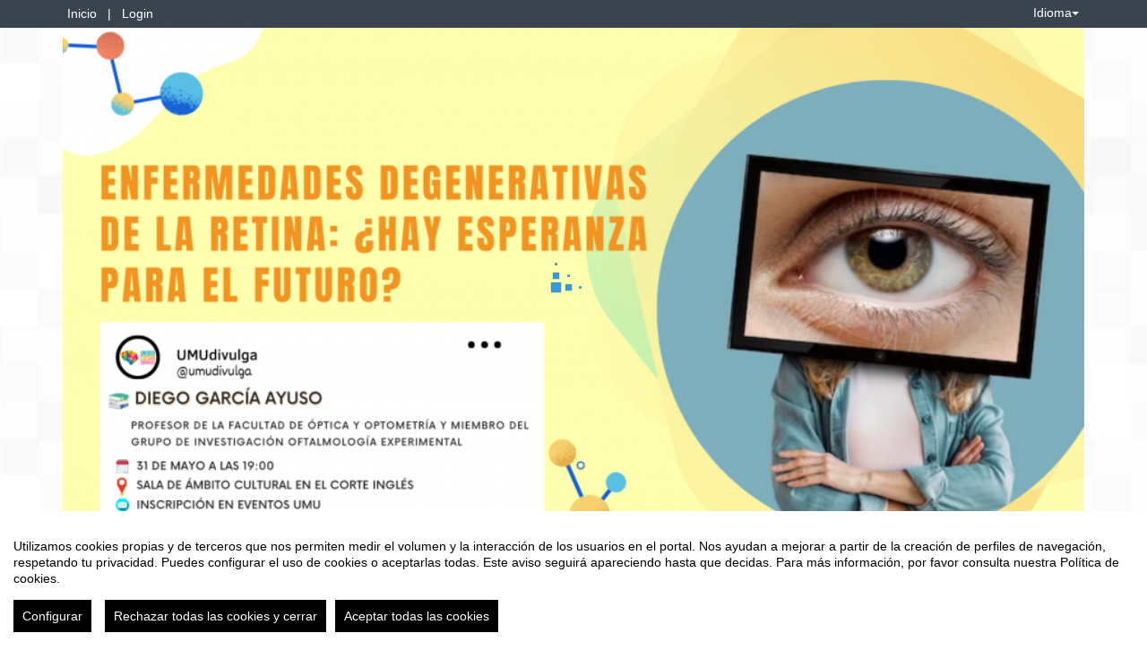

--- FILE ---
content_type: text/html
request_url: https://um.sym.posium.com/99339/tickets.html
body_size: 13588
content:
<!DOCTYPE html PUBLIC "-//W3C//DTD XHTML 1.0 Transitional//EN" "http://www.w3.org/TR/xhtml1/DTD/xhtml1-transitional.dtd">
<html xmlns="http://www.w3.org/1999/xhtml" xml:lang="es" lang="es">
	<head>
		<title>Enfermedades degenerativas  de la retina:  ¿hay esperanza para el futuro?</title>
					<meta http-equiv="Content-Type" content="text/html;charset=utf-8" />
	<meta name="viewport" content="width=device-width, initial-scale=1.0">
	
	<!--[if IE]>
		<meta http-equiv="X-UA-Compatible" content="IE=EmulateIE10" />
	<!--<![endif]-->
			<meta name="author" content="SYMPOSIUM EVENTS" />
		<meta name="copyright" content="2026 SYMPOSIUM EVENTS" />
		<meta name="description" content="Esta conferencia busca dar a conocer a los asistentes, desde el punto de vista divulgativo, qué son las enfermedades degenerativas de la retina, entre las que se encuentran la retinosis pigmentaria o la degeneración macular asociada a la edad, y la importancia de la investigación básica. Estas enfermedades, para las que no existe cura actualmente, son una de las principales causas de ceguera irreversible en los países desarrollados. Repasaremos cómo evolucionan estas enfermedades, el estado actual de la investigación en remodelación retiniana y sus implicaciones para los diferentes enfoques terapéuticos que se están investigando actualmente." />
		<meta name="robots" content="all" />
			<meta property="og:type" content="website" />
		<meta property="og:title" content="Enfermedades degenerativas  de la retina:  ¿hay esperanza para el futuro?" />
		<meta property="og:image" content="https://um.sym.posium.com/_files/_event/_99339/_header_img/_140029.png" />
		<meta property="og:url" content="https://eventos.um.es/99339/detail/enfermedades-degenerativas-de-la-retina-hay-esperanza-para-el-futuro.html" />
		<meta property="og:site_name" content="Universidad de Murcia" />
				<!-- !#CANONICAL URL -->

        <link rel="canonical" href="https://eventos.um.es/99339/detail/enfermedades-degenerativas-de-la-retina-hay-esperanza-para-el-futuro.html" />

        		<!-- END CANONICAL URL -->
		<link href="/turbine/css.php?files=jquery-ui/base/ui.core.cssp;jquery-ui/base/ui.theme.cssp;jquery-ui/base/ui.datepicker.cssp;event_detail/tickets_extra.cssp;plugins/humanmsg.cssp;event_detail/common.cssp&theme=um" type="text/css" rel="stylesheet" />

					<link rel='stylesheet' href='/css/plugins/fullcalendar-5.3.2/main.min.css' type='text/css' media='screen'>
		
		<script>
			var _SERVERURI = "https://um.sym.posium.com/",
				_WEBCALURI = "webcal://um.sym.posium.com/",
				_SERVER_NAME = "um.sym.posium.com",
				_CAPTCHA_KEY = "6LfsW8YSAAAAAAkibI1rX4LfmcfJbFQpwdksohxK",
				_GMAP_API_KEY = "AIzaSyAEvoUj0WkGs-EL0DRVpq2TH0KnNGuWWJ0",
				_IS_LOGGED =false,
				_IS_PARTNER_SITE =true,
				_ENVIRONMENT = "stable",
				_LANGUAGE = "es",
				_IS_LOCAL =false,
				_TZ_OFFSET = -3600;
		</script>

					<link type="text/css" rel="stylesheet" href="/_files/_event/_99339/themes/default/css/styles.css"/>
		
						<script type="text/javascript" src="/js/jquery/jquery.3.6.2.min.js"></script>
		<script type="text/javascript" src="/js/lib/vendor/jquery-migrate.1.4.1.min.js"></script>
		<script type="text/javascript" src="/js/lib/vendor/jquery-migrate-3.4.0.min.js"></script>
		
		<script type="text/javascript" src="/js/lib/vendor/jquery-tools.min.js"></script>
		<script type="text/javascript" src="/js/lib/msgbox.js"></script>
		<script type="text/javascript">
			jQuery.uaMatch = function (ua) {
				ua = ua.toLowerCase();
				var match = /(chrome)[ \/]([\w.]+)/.exec(ua) ||
						/(webkit)[ \/]([\w.]+)/.exec(ua) ||
						/(opera)(?:.*version|)[ \/]([\w.]+)/.exec(ua) ||
						/(msie) ([\w.]+)/.exec(ua) ||
						ua.indexOf("compatible") < 0 && /(mozilla)(?:.*? rv:([\w.]+)|)/.exec(ua) ||
						[];
				return {
					browser: match[ 1 ] || "",
					version: match[ 2 ] || "0"
				};
			};
			// Don't clobber any existing jQuery.browser in case it's different
			if (!jQuery.browser) {
				matched = jQuery.uaMatch(navigator.userAgent);
				browser = {};
				if (matched.browser) {
					browser[matched.browser] = true;
					browser.version = matched.version;
				}

				// Chrome is Webkit, but Webkit is also Safari.
				if (browser.chrome) {
					browser.webkit = true;
				} else if (browser.webkit) {
					browser.safari = true;
				}

				jQuery.browser = browser;
			}
		</script>

		    <script src="/js/lib/vendor/brainsum_cookieconsent/cookieconsent.min.js"></script>
    
<script>
    window.CookieConsent.init({
        // More link URL on bar
        modalMainTextMoreLink: '/privacy/cookies',
        // Show reject all button on bar
        showRejectAllButton: true,
        // How lond to wait until bar comes up
        barTimeout: 0,
        // Look and feel
        theme: {
    barColor: '#FFFFFF',
    barTextColor: '#000000',
    barMainButtonColor: '#000000',
    barMainButtonTextColor: '#FFFFFF',
    modalMainButtonColor: '#000000',
    modalMainButtonTextColor: '#FFFFFF',
},
        customCSS: `#cconsent-bar button.consent-decline,
#cconsent-bar button.ccb__edit {line-height: normal;font-size: 14px;border: none;padding: 10px 10px;color: #FFFFFF;background-color: #000000;}
#cconsent-bar button.ccb__edit {text-decoration: none;}

@media (max-width: 600px) {
    #cconsent-modal .ccm__footer,
    #cconsent-bar .ccb__right {
        width: 100%;
        display: flex;
        flex-direction: column;
        align-items: center;
        justify-content: center;
    }
    #cconsent-modal .ccm__footer button,
    #cconsent-bar .ccb__right > div.ccb__button {
        width: 100%;
        display: flex;
        flex-direction: column;
        align-items: center;
        justify-content: center;
    }
    #cconsent-modal .ccm__footer button,
    #cconsent-bar .ccb__right button {
        width: 100%;
        margin: 5px 0 !important;
    }

}
`,
        language: {
            // Current language
            current: 'en',
            locale: {
                en: {
                    barMainText: "Utilizamos cookies propias y de terceros que nos permiten medir el volumen y la interacción de los usuarios en el portal. Nos ayudan a mejorar a partir de la creación de perfiles de navegación, respetando tu privacidad. Puedes configurar el uso de cookies o aceptarlas todas. Este aviso seguirá apareciendo hasta que decidas. Para más información, por favor consulta nuestra Política de cookies.",
                    barLinkSetting: "Configurar",
                    barBtnAcceptAll: "Aceptar todas las cookies",
                    barBtnRejectAll: "Rechazar todas las cookies y cerrar",
                    modalMainTitle: "Configurar el uso de cookies",
                    modalMainText: "A continuación, te mostramos el detalle de las cookies que usamos en la plataforma. Encontrarás la información detallada con la finalidad de cada una de ellas. Podrás autorizarlas o rechazarlas. Las cookies con categoría \"Estrictamente necesarias\" se instalarán siempre, ya que el portal no puede funcionar correctamente sin ellas. Haz clic en los encabezados de cada categoría para saber más y establecer tus preferencias. Ten en cuenta que bloquear algunos tipos de cookies puede afectar tu experiencia en el portal y los servicios que podemos ofrecer.",
                    modalBtnSave: "Aceptar la configuración que has establecido",
                    modalBtnAcceptAll: "Aceptar todas las cookies",
                    modalBtnRejectAll: "Rechazar todas las cookies y cerrar",
                    modalAffectedSolutions: "Elementos afectados:",
                    learnMore: "Política de cookies.",
                    on: "Si",
                    off: "No",
                }
            }
        },
        // List all the categories you want to display
        categories: {
            // Unique name
            // This probably will be the default category
            necessary: {
                // The cookies here are necessary and category cant be turned off.
                // Wanted config value  will be ignored.
                needed: true,
                // The cookies in this category will be let trough.
                // This probably should be false if not necessary category
                wanted: true,
                // If the checkbox is on or off at first run.
                checked: true,
                // Language settings for categories
                language: {
                    locale: {
                        en: {
                            name: "Cookies estrictamente necesarias",
                            description: "Estas cookies son necesarias para asegurar el funcionamiento básico del portal y no se pueden desactivar. Permiten identificar la sesión, acceder a partes de acceso restringido, utilizar elementos de seguridad durante la navegación, etc. Algunos partners pueden incluir sus propias funcionalidades por medio de scripts de Google Tag Manager.",
                        }
                    }
                }
            },
            analytics: {
                needed: false,
                wanted: false,
                checked: false,
                language: {
                    locale: {
                        en: {
                            name: "Cookies analíticas",
                            description: "Estas cookies de terceros tienen como objetivo obtener información sobre el rendimiento del portal y cómo se usa, pero no quién. Por ejemplo, nos sirve para contar el número de visitas que recibimos, hacer análisis estadístico sobre cómo llegan los usuarios a la plataforma (con la dirección, mediante buscadores, mediante enlaces...) y qué uso hacen del mismo. No se recaban datos personales ni información que pueda identificar personas."
                        }
                    }
                }
            }
        },
        // List actual services here
        services: {
            // Unique name
            analytics: {
                // Existing category Unique name
                // This example shows how to block Google Analytics
                category: 'analytics',
                // Type of blocking to apply here.
                // This depends on the type of script we are trying to block
                // Can be: dynamic-script, script-tag, wrapped, localcookie
                type: 'dynamic-script',
                // Only needed if "type: dynamic-script"
                // The filter will look for this keyword in inserted scipt tags
                // and block if match found
                search: ['analytics'],
                // List of known cookie names or Regular expressions matching
                // cookie names placed by this service.
                // These willbe removed from current domain and .domain.
                cookies: [
                    {
                        // Known cookie name.
                        name: '_gid',
                        // Expected cookie domain.
                        domain: `.${window.location.hostname}`
                    },
                    {
                        // Regex matching cookie name.
                        name: /^_ga/,
                        domain: `.${window.location.hostname}`
                    },
                    {
                        name: /^__utm.+/,
                        domain: `.${window.location.hostname}`
                    }
                ],
                language: {
                    locale: {
                        en: {
                            name: 'Google Analytics'
                        }
                    }
                }
            },
            symposium: {
                category: 'necessary',
                type: 'localcookie',
                cookies: [
                    {
                        name: 'symnposium_ci',
                        domain: `.${window.location.hostname}`
                    },
                    {
                        name: 'cconsent',
                        domain: `.${window.location.hostname}`
                    }
                ],
                language: {
                    locale: {
                        en: {
                            name: 'Symposium'
                        }
                    }
                }
            },
            gtm: {
                category: 'necessary',
                type: 'script-tag',
                search: ['googletagmanager'],
                cookies: [
                    {
                        name: /^_dc_gtm_UA-.+/,
                        domain: `.${window.location.hostname}`
                    }
                ],
                language: {
                    locale: {
                        en: {
                            name: 'Google Tag Manager'
                        }
                    }
                }
            }
        }
    });

    function onClickButtonConsent() {
        if (typeof CookieConsent !== 'undefined' &&
            window.CookieConsent.config.categories.analytics) {
            const isConsentEnabled = window.CookieConsent.config.categories.analytics.checked || false;
            if (isConsentEnabled) {
                if (typeof gtag === 'function') {
                    gtag('consent', 'update', {'analytics_storage': 'granted'});
                }
                return true;
            }
            // revoke consent for analytics cookies
            if (typeof gtag === 'function') {
                gtag('consent', 'update', {'analytics_storage': 'denied'});
            }
            // Remove cookies (GA4, UA, variants)
            document.cookie.split(';').forEach(function (cookie) {
                const name = cookie.split('=')[0].trim();
                if (/^_ga(_.*)?$/.test(name) || /^_gid$/.test(name) || /^_gat/.test(name)) {
                    document.cookie = name + '=; path=/; Expires=Thu, 01 Jan 1970 00:00:01 GMT;';
                }
            });
        }

    }

    setTimeout(() => {
        try {
            document.getElementById('ccm__footer__consent-modal-submit')?.addEventListener('click', onClickButtonConsent);
            document.getElementsByClassName('consent-decline')[0]?.addEventListener('click', onClickButtonConsent);
        } catch (e) {
            console.error('Error initializing CookieConsent:', e);
        }

    }, 1500);

</script>        
		<script type="text/javascript" src="/js/common.js+/js/new_event_detail/navigo.router.js+/js/jscolor.min.js+/js/event_detail/common.js+/js/handlebars/jquery.handlebars.js+/js/new_event_detail/color.overlay.js"></script>

		<script type="text/javascript" src="/js/lib/vendor/bootstrap/bootstrap.js"></script>

		<script type="text/javascript" src="/_files/_event/_99339/themes/default/partials/partials.handlebars"></script>
		<script type="text/javascript" src="/_files/_event/_99339/themes/default/templates/templates.handlebars"></script>

		<script type="text/javascript" src="/new_event_detail/lang"></script>
		<script type="text/javascript" src="/lang/js/common"></script>

		<!-- INIT -->
		<script type="text/javascript">
			var SYM = $.extend(SYM || {}, {data:{"OK":true,"id":"99339","has_detail":"1","title":"Enfermedades degenerativas  de la retina:  \u00bfhay esperanza para el futuro?","place":"El Corte Ingl\u00e9s, Gran V\u00eda del Escultor Francisco Salzillo, Murcia, Espa\u00f1a","place_detail":"Sala de \u00e1mbito cultural el corte ingl\u00e9s","place_name":"","location_id":"3","date_ini":"2023-05-31 19:00:00","date_end":"2023-05-31 20:30:00","time_zone":"Europe\/Madrid","init_year":"2023","init_month":"05","init_day":"31","init_hour":"19","init_minute":"00","end_year":"2023","end_month":"05","end_day":"31","end_hour":"20","end_minute":"30","created":"2023-05-05 12:41:37","summary":null,"description":"<p><br \/>\n<span style=\"font-size:13.999999999999998pt; font-variant:normal; white-space:pre-wrap\"><span style=\"font-family:'Arial Narrow',sans-serif\"><span style=\"color:#000000\"><span style=\"font-weight:400\"><span style=\"font-style:normal\"><span style=\"text-decoration:none\">E<\/span><\/span><\/span><\/span><\/span><\/span><span style=\"font-size:13.999999999999998pt; font-variant:normal; white-space:pre-wrap\"><span style=\"font-family:'Arial Narrow',sans-serif\"><span style=\"color:#212121\"><span style=\"font-weight:400\"><span style=\"font-style:normal\"><span style=\"text-decoration:none\">sta conferencia busca dar a conocer a los asistentes, desde el punto de vista divulgativo, qu\u00e9 son las enfermedades degenerativas de la retina, entre las que se encuentran la retinosis pigmentaria o la degeneraci\u00f3n macular asociada a la edad, y la importancia de la investigaci\u00f3n b\u00e1sica. Estas enfermedades, para las que no existe cura actualmente, son una de las principales causas de ceguera irreversible en los pa\u00edses desarrollados. Repasaremos c\u00f3mo evolucionan estas enfermedades, el estado actual de la investigaci\u00f3n en remodelaci\u00f3n retiniana y sus implicaciones para los diferentes enfoques terap\u00e9uticos que se est\u00e1n investigando actualmente.<\/span><\/span><\/span><\/span><\/span><\/span><\/p>\n","lat":"37.9885072","lng":"-1.1320226","owner":"924622","extra_data":null,"program":null,"sponsors":null,"speakers":"<p><br \/>\n<span style=\"font-size:13.999999999999998pt; font-variant:normal; white-space:pre-wrap\"><span style=\"font-family:'Arial Narrow',sans-serif\"><span style=\"color:#000000\"><span style=\"font-weight:400\"><span style=\"font-style:normal\"><span style=\"text-decoration:none\">Diego Garc\u00eda Ayuso es profesor titular de la Universidad de Murcia, perteneciente al <\/span><\/span><\/span><\/span><\/span><\/span><span style=\"font-size:13.999999999999998pt; font-variant:normal; white-space:pre-wrap\"><span style=\"font-family:'Arial Narrow',sans-serif\"><span style=\"color:#000000\"><span style=\"background-color:#ffffff\"><span style=\"font-weight:400\"><span style=\"font-style:normal\"><span style=\"text-decoration:none\">departamento de Oftalmolog\u00eda, Optometr\u00eda, Otorrinolaringolog\u00eda y Anatom\u00eda Patol\u00f3gica. Desarrolla su actividad investigadora en el <\/span><\/span><\/span><\/span><\/span><\/span><\/span><span style=\"font-size:13.999999999999998pt; font-variant:normal; white-space:pre-wrap\"><span style=\"font-family:'Arial Narrow',sans-serif\"><span style=\"color:#0f1419\"><span style=\"background-color:#ffffff\"><span style=\"font-weight:400\"><span style=\"font-style:normal\"><span style=\"text-decoration:none\">Grupo de Investigaci\u00f3n de Oftalmolog\u00eda Experimental<\/span><\/span><\/span><\/span><\/span><\/span><\/span><span style=\"font-size:13.999999999999998pt; font-variant:normal; white-space:pre-wrap\"><span style=\"font-family:'Arial Narrow',sans-serif\"><span style=\"color:#000000\"><span style=\"background-color:#ffffff\"><span style=\"font-weight:400\"><span style=\"font-style:normal\"><span style=\"text-decoration:none\">. Adem\u00e1s, tambi\u00e9n es el coordinador de estudiantes del vicerrectorado de Estudiantes y Empleo.<\/span><\/span><\/span><\/span><\/span><\/span><\/span><\/p>\n","attending_mode":"free","with_validation":false,"header_image":"\/_files\/_event\/_99339\/_header_img\/_140029.png","attending_link":null,"organizer_name":"UCC+i","active":"1","welcome_msg":"<p>Hola, gracias por inscribirte,&nbsp;<\/p>\n\n<p>Tu registro en \"Enfermedades degenerativas de la retina: \u00bfhay esperanza para el futuro?\" se ha realizado correctamente.<br>\nGracias. Te esperamos el dia 31&nbsp;de mayo en la Sala \u00c1mbito Cultural del El Corte Ingl\u00e9s (Gran V\u00eda Salzillo) de las 19:00 a las 20:30.&nbsp;<\/p>\n\n<p>Un saludo,&nbsp;<\/p>\n\n<p>Equipo UCC+i&nbsp;<\/p>\n","welcome_msg_active":true,"short_url":"ucc-laumuylaculturacientfica-enfermedadesdegenerativasdelaretinahayesperanzaparaelfuturo","custom_domain":null,"event_url":"https:\/\/eventos.um.es\/99339\/detail\/enfermedades-degenerativas-de-la-retina-hay-esperanza-para-el-futuro.html","template":"232","enable_comments":"0","menu_config":"254","capacity":"62","statistics_visible":"0","capacity_visible":"1","type_id":"6","custom_type":"","telephone":"868 88 88 91","contact_email":"ucc@um.es","custom_email_subject":null,"visible_in_emagister":true,"is_multi_lang":false,"language":"es","ganalytics":"","private_attendance_by_default":true,"lopd_template":null,"lopd_template_empty":true,"anonymous_review":false,"campus_id":null,"faculty_id":null,"in_agenda":false,"hidden_panels":{"widget_event_statistics":"widget_event_statistics","widget_twitter":true},"email_organizer_on_registration":false,"closed_event":"0","custom_template":"0","is_private":"0","private_token":"c638af3936ea12546631","show_in_agenda":"1","show_in_aggregators":null,"papers_types":[{"id":"99716","event_id":"99339","paper_category_id":null,"name":"Paper","unique_sha1":"c6ce4c958dd469894d3b889fecc6a619dced52d0"}],"is_online":false,"currency_code":"EUR","event_format":"event","upcoming_event_reminder":"0","isPast":true,"isOngoing":false,"isFuture":false,"ee_url":"http:\/\/sym.symposium.events\/conferencias\/enfermedades-degenerativas-de-la-retina-hay-esperanza-para-el-futuro\/99339","type_name":"Conferencia","used_languages":["es"],"hidden_languages":[],"show_only_used_languages":false,"allow_publish_setting":false,"allow_unpublish":false,"contact_email_from_owner":false,"template_menu_highlight_color":null,"template_menu_text_highlight_color":null,"template_menu_text_color":null,"template_menu_background_color":null,"template_menu_background_bar_color":null,"template_link_color":null,"template_header_background_color":null,"template_uses_custom_settings":false,"template_is_handlebars":true,"accepts_donations":false,"allow_multiple_inscriptions":"1","section":"tickets","section_id":"","time_zone_offset":-3600,"menu":[{"active":1,"link":"\/event_detail\/99339\/detail\/enfermedades-degenerativas-de-la-retina-hay-esperanza-para-el-futuro.html","lang":"DETAIL","text":{"es":"Inicio","en":"Home","ca":"Inici","pt":"In\u00edcio","it":"Inizio","fr":"D\u00e9but"},"key":"detail","old_parent":"","is_section":0,"children":[],"order":0,"label":"Inicio"},{"active":1,"link":"\/event_detail\/99339\/dates\/enfermedades-degenerativas-de-la-retina-hay-esperanza-para-el-futuro.html","lang":"DATES","text":{"es":"Fechas","en":"Dates","ca":"Dates","pt":"Datas","it":"Date","fr":"Dates"},"key":"dates","old_parent":"","is_section":0,"children":[],"order":1,"label":"Fechas"},{"active":1,"link":"\/event_detail\/99339\/speakers\/enfermedades-degenerativas-de-la-retina-hay-esperanza-para-el-futuro.html","lang":"SPEAKERS","text":{"es":"Ponentes","en":"Speakers","ca":"Ponents","pt":"Palestrantes","it":"Relatori","fr":"Intervenants"},"key":"speakers","old_parent":"","is_section":0,"children":[],"order":2,"label":"Ponentes"}],"menu_elements":{"detail":{"active":1,"link":"\/event_detail\/99339\/detail\/enfermedades-degenerativas-de-la-retina-hay-esperanza-para-el-futuro.html","lang":"DETAIL","text":{"es":"Inicio","en":"Home","ca":"Inici","pt":"In\u00edcio","it":"Inizio","fr":"D\u00e9but"},"key":"detail","old_parent":"","is_section":0,"children":[],"label":"Inicio"},"dates":{"active":1,"link":"\/event_detail\/99339\/dates\/enfermedades-degenerativas-de-la-retina-hay-esperanza-para-el-futuro.html","lang":"DATES","text":{"es":"Fechas","en":"Dates","ca":"Dates","pt":"Datas","it":"Date","fr":"Dates"},"key":"dates","old_parent":"","is_section":0,"children":[],"label":"Fechas"},"speakers":{"active":1,"link":"\/event_detail\/99339\/speakers\/enfermedades-degenerativas-de-la-retina-hay-esperanza-para-el-futuro.html","lang":"SPEAKERS","text":{"es":"Ponentes","en":"Speakers","ca":"Ponents","pt":"Palestrantes","it":"Relatori","fr":"Intervenants"},"key":"speakers","old_parent":"","is_section":0,"children":[],"label":"Ponentes"}},"image_file":{"id":"140029","name":"umu y la cultura cientifica","extension":"png","type":"event","type_id":"99339","context":"header_img","url":"\/_files\/_event\/_99339\/_header_img\/_140029.png","scribd_url":null,"file_size":"376935","mime":"image\/png","description":"big_banner","uploader":"924622","upload_date":"2023-05-26 08:04:47","validated":"1"},"uses_big_banner":true,"categories":[{"code":"212","name":"Medicina complementaria","partner":"1001","parent_id":"2556","id":"2760","code_parent":"19","category_id":"1001-212"},{"code":"213","name":"Medicina general","partner":"1001","parent_id":"2556","id":"2761","code_parent":"19","category_id":"1001-213"},{"code":"268","name":"Ciencias","partner":"1001","parent_id":"2537","id":"3040","code_parent":"249","category_id":"1001-268"}],"tags":[{"code":"34354","name":"Grupo de Investigaci\u00f3n Oftalmolog\u00eda Experimental","partner":"1000","id":"38672","code_parent":"0","parent_id":null},{"code":"2371","name":"OFTALMOLOGIA","partner":"1000","id":"5141","code_parent":"0","parent_id":null}],"news":[],"active_language":"es","papers_categories":[],"sections":[],"tickets_created":1,"tickets_active":false,"donations_active":[],"stats":{"visits":"2787","confirmed":"46","attendees":46},"inject_html":"","opened":false,"opened_when":"REGISTRATION_FINISHED","opened_when_data":[],"tickets_available":0,"has_future_tickets":false,"waiting_list":true,"user_is_attending":false,"user_attendance_type":-1,"num_active_payment_receivers":1,"is_abstract_upload_open":false,"is_document_upload_open":false,"is_any_upload_open":false,"papers_settings":{"enable_abstracts":false,"enable_papers":false,"paper_filesize":-1,"abstract_length":-1},"abstract_limit":0,"final_document_opened":false,"share":{"facebook":"<!-- !#FBROOT -->\n<div id=\"fb-root\" style=\"display:none!important;\"><\/div>\n<script>\n\twindow.fbAsyncInit = function() {\n\t\tFB.init({\n\t\t\tappId: '203064043069260',\n\t\t\tstatus: true,\n\t\t\tcookie: true,\n\t\t\txfbml: true\n\t\t});\n\t};\n\t(function() {\n\t\tvar e = document.createElement('script'); e.async = true;\n\t\te.src = document.location.protocol +\n\t\t'\/\/connect.facebook.net\/es_ES\/all.js';\n\t\tdocument.getElementById('fb-root').appendChild(e);\n\t}());\n<\/script>\n<!-- END FBROOT -->\n<div class=\"fb-like\" data-send=\"false\" data-layout=\"button_count\" data-width=\"120\" data-show-faces=\"false\" data-action=\"like\"><\/div>\n","twitter":"<div id=\"twitter-share-container\">\r\n\t<a href=\"https:\/\/twitter.com\/share\" class=\"twitter-share-button\" data-lang=\"es\" >Tweet<\/a><script>!function(d,s,id){var js,fjs=d.getElementsByTagName(s)[0];if(!d.getElementById(id)){js=d.createElement(s);js.id=id;js.src=\"\/\/platform.twitter.com\/widgets.js\";fjs.parentNode.insertBefore(js,fjs);}}(document,\"script\",\"twitter-wjs\");<\/script>\r\n<\/div>","googleplus":"<div id=\"gplus-share-container\">\n\t<div class=\"g-plusone\" data-annotation=\"none\" data-size=\"medium\"><\/div>\n\t<script type=\"text\/javascript\">\n\t\twindow.___gcfg = {\n\t\t\tlang: 'es'\n\t\t};\n\t\t(function() {\n\t\t\tvar po = document.createElement('script'); po.type = 'text\/javascript'; po.async = true;\n\t\t\tpo.src = 'https:\/\/apis.google.com\/js\/plusone.js';\n\t\t\tvar s = document.getElementsByTagName('script')[0]; s.parentNode.insertBefore(po, s);\n\t\t})();\n\t<\/script>\n<\/div>"},"language_menu":"<li class=\"lang-op-es selected\"><a title=\"Espa\u00f1ol\" lang=\"es\" href=\"\/lang\/index\/es\">Espa\u00f1ol<\/a><\/li><li class=\"lang-op-en\"><a title=\"English\" lang=\"en\" href=\"\/lang\/index\/en\">English<\/a><\/li><li class=\"lang-op-ca\"><a title=\"Catal\u00e0\" lang=\"ca\" href=\"\/lang\/index\/ca\">Catal\u00e0<\/a><\/li><li class=\"lang-op-pt\"><a title=\"Portugu\u00eas\" lang=\"pt\" href=\"\/lang\/index\/pt\">Portugu\u00eas<\/a><\/li><li class=\"lang-op-it\"><a title=\"Italiano\" lang=\"it\" href=\"\/lang\/index\/it\">Italiano<\/a><\/li><li class=\"lang-op-fr\"><a title=\"Fran\u00e7ais\" lang=\"fr\" href=\"\/lang\/index\/fr\">Fran\u00e7ais<\/a><\/li>","recaptcha_sitekey":"6LdaY7cqAAAAAALrR9i-g40VIpUkUzODebbf40fv","recaptcha_encryptedString":"NxTCrI9xReVpT3vbPqm9oH3G9lHPxQYlQ65W97CrzEJQqrPszvIn6ACaM7TuPyR5IH8dRm14-T-Ulruk1g1otuxookQf_f_OgquQ6MRwcW0","show_structured_data":true,"structured_tickets":[{"id":"69519","event_id":"99339","name":"Inscripci\u00f3n","date_opening":"2023-05-05 09:00:00","date_closing":"2023-05-31 12:00:00","description":"","price":0,"tax":null,"currency_code":"EUR","available":null,"per_user_session":"1","visible":"1","extra_data":[],"is_donation":"0","is_group":null,"min_group":null,"max_group":null,"blocked_without_payment_method":false,"has_dates":false,"datepicker_opening":"05-05-2023","hour_opening":"09","min_opening":"00","datepicker_closing":"31-05-2023","hour_closing":"12","min_closing":"00","uge_found":"48","consumed":"46","waiting":"0","selectables":999999,"date_closing_actual":"2023-05-31 12:00:00"}],"partner_name":"Universidad de Murcia","partner_site":false,"hide_registration_button":false,"enrolment_button":"<!-- !ENROLMENT BUTTON -->\r\n\t\t\t\t\t\t\t<p class=\"seats_available\">La inscripci\u00f3n ha finalizado.<\/p>\r\n\t\t\t<div id=\"enrolment-button\" class=\"disabled enrolment-button-container\"><a id=\"inscripcion\" class=\"disabled\" href=\"#\">Inscribirse<\/a><\/div>\r\n\t\t\t<!-- END ENROLMENT BUTTON -->"}});
			SYM.data.template_object = {"id":"232","name":"new-modern-responsive","html":"{\"theme_responsive\":true,\"defaults\":{\"lightBackgroundColor\":\"#FFF\",\"highlightColor\":\"#3498DB\",\"highlightContrastColor\":\"#FFFFFF\",\"headerColorBackground\":\"#FFFFFF\",\"headerFontColor\":\"#2A2630\",\"blockBackgroundColor\":\"#FFFFFF\",\"blockBorderColor\":\"#FFFFFF\",\"blockHeaderTextColor\":\"#2A2630\"}}","files":"","thumbnail":"\/js\/handlebars\/sets\/new-modern-responsive\/thumbnail.png","max_main_items":"9","partner":null,"uses_classic_dates":"0","allow_big_banners":"1","uses_custom_menu_colors":"0","uses_custom_menu_bar_color":"0","uses_custom_hightlight_color":"0","uses_custom_header_background_color":"0","is_handlebars":true,"defaults":{"lightBackgroundColor":"#FFF","highlightColor":"#3498DB","highlightContrastColor":"#FFFFFF","headerColorBackground":"#FFFFFF","headerFontColor":"#2A2630","blockBackgroundColor":"#FFFFFF","blockBorderColor":"#FFFFFF","blockHeaderTextColor":"#2A2630"},"preview":"\/js\/handlebars\/sets\/new-modern-responsive\/preview.png"};
			SYM.data.template_defaults = {"lightBackgroundColor":"#FFF","highlightColor":"#3498DB","highlightContrastColor":"#FFFFFF","headerColorBackground":"#FFFFFF","headerFontColor":"#2A2630","blockBackgroundColor":"#FFFFFF","blockBorderColor":"#FFFFFF","blockHeaderTextColor":"#2A2630"};
			SYM.data.template_customs = [];
			SYM.data.template_path = '/_files/_event/_99339/themes/default/';
			SYM.data._SERVERURI = _SERVERURI;
			SYM.data._SERVER_NAME = _SERVER_NAME;
			SYM.data.webcal_ics_url = noCache(_WEBCALURI + 'ics/event/99339.ics');
						SYM.data.externalPrivacyPolicyLink = "http://eventos.um.es";
								</script>

				<script type="text/javascript" src="/js/handlebars/load.scripts.js+/js/handlebars/blocks.init.js+/js/handlebars/sections.init.js+/js/handlebars/helpers.js+/js/handlebars/blocks_scripts/event_news_block.js+/js/handlebars/blocks_scripts/event_twitter_block.js+/js/handlebars/blocks_scripts/event_comments_block.js+/js/handlebars/blocks_scripts/event_sponsors_block.js+/js/handlebars/blocks_scripts/event_speakers_block.js+/js/handlebars/blocks_scripts/event_dates_block.js+/js/handlebars/blocks_scripts/event_contact_block.js+/js/handlebars/blocks_scripts/event_spread_block.js+/js/handlebars/blocks_scripts/event_register_block.js+/js/handlebars/blocks_scripts/event_share_list_block.js+/js/handlebars/blocks_scripts/event_webinars_block.js+/js/handlebars/sections_scripts/event_calendar.js+/js/handlebars/sections_scripts/event_speakers.js+/js/handlebars/sections_scripts/event_programme.js+/js/handlebars/sections_scripts/event_sponsors.js+/js/handlebars/sections_scripts/event_news.js+/js/handlebars/sections_scripts/event_attendees.js+/js/handlebars/sections_scripts/event_section.js+/js/handlebars/sections_scripts/event_videos.js+/js/handlebars/sections_scripts/event_upload.js+/js/handlebars/sections_scripts/event_abstract.js+/js/handlebars/sections_scripts/event_tickets.js+/js/handlebars/sections_scripts/event_donations.js+/js/handlebars/sections_scripts/event_accepted_abstracts.js+/js/handlebars/sections_scripts/event_files.js+/js/handlebars/sections_scripts/event_organizers.js+/js/handlebars/sections_scripts/event_registration_form.js"></script>


					<script type="text/javascript" src="/_files/_event/_99339/themes/default/js/script.js"></script>
		
		
		<script type="text/javascript">
			/**
			 * Get the section title based on "section".
			 * If no section is given, current_section will be used.
			 * @param section 		String 		Optional
			 */
			SYMJS.get_section_title = function (section) {
				var cs = section || SYM.data.current_section;
				var title = '';
				if ( SYM.data.menu_elements &&
					typeof SYM.data.menu_elements[cs] !== 'undefined' &&
					typeof SYM.data.menu_elements[cs].label !== 'undefined'
				) {
					title = SYM.data.menu_elements[cs].label;
				};
				return title;
			};

			SYMJS.processData();

			SYM.data.allowed = 0;
			SYM.data.current_section = 'detail';
			SYM.data.current_section_title = SYMJS.get_section_title('detail');
			SYM.data.executed = 0;
			//SYM.data.menu[SYM.data.current_section].is_active = true;

			SYMJS.menu_active = function(section, section_id) {
				// Keep menu as oneliner
				if (false) {
					while ($('#event-menu-ul').height() >= $('#event-menu-ul li:first').height()*2) {
						if ($('#event-menu-ul .dropdown-menu:first').length) {
							var element = $('#event-menu-ul li:last').detach();
							$('#event-menu-ul .dropdown-menu:first').append(element);
						}
					}
				}
				// Set active class
				$('#event-menu-ul li.active').removeClass('active');
				if (section == 'section') {
					var selected = $('#event-menu-ul a').filter(function(c,el){return $(el).attr('data-section') == section_id;});
				} else {
					var selected = $('#event-menu-ul a').filter(function(c,el){return $(el).attr('data-template') == section;});
				}
				var parents = $(selected).parents('.dropdown');
				if (parents.length) {
					$(parents).addClass('active');
				}
				$(selected).parent().addClass('active');
			};

			SYMJS.bind_menu = function() {
				$('#event-menu-ul a, .event-menu a').unbind('click').click(function (e) {
					e.preventDefault();

					SYM.data.executed = 0;

					var section = $(this).attr('data-template');
					if (section == 'dropdown') {
						return;
					}

					if ($('.navbar-toggle').is(':visible')) {
						$('.navbar-toggle').click();
					}

					SYMJS.removeScrolls();
					if (typeof Handlebars.templates[section + '.tpl'] == 'undefined') {
						if (_ENVIRONMENT == 'testing') if (_ENVIRONMENT == 'testing') console.error('Template "' + section + '" is missing, rendering "detail"');
						section = 'detail';
					}

					switch(section) {
						case 'section':
							SYMJS.router.navigate(_SERVERURI+SYM.data.id+'/'+section+'/'+$(this).attr('data-section')+'/'+SYM.data.event_url.split('/').pop(), true);
							if (_ENVIRONMENT == 'testing') console.log('SYMJS.router.navigate = ' + _SERVERURI+SYM.data.id+'/'+section+'/'+$(this).attr('data-section')+'/'+SYM.data.event_url.split('/').pop());
							break;
						default:
							SYMJS.router.navigate(_SERVERURI+SYM.data.id+'/'+section+'/'+SYM.data.event_url.split('/').pop(), true);
							if (_ENVIRONMENT == 'testing') console.log('SYMJS.router.navigate = ' + _SERVERURI+SYM.data.id+'/'+section+'/'+SYM.data.event_url.split('/').pop());
							break;
					}
				});
			};

			SYMJS.gotoinit = function() {
				var section = 'detail';
				$('#content').render(section, SYM.data, function () {
					SYMJS.router.navigate(_SERVERURI+SYM.data.id+'/detail/'+SYM.data.event_url.split('/').pop(), true);
					SYMJS.blocks_init();
				});
			};

			$.fn.ready(function () {
				$.handlebars({
					templatePath: 'templates',
					templateExtension: 'tpl',
					partialPath: 'partials',
					partialExtension: 'ptl',
					partials: []
				});
				var path = window.location.pathname.split('/');
				$('#body').render('main', SYM.data, function () {
					$('#content').addClass(SYM.data.current_section + '_container');

					SYMJS.bind_menu();

					// js color
					$('.jscolor').each(function(i, o) {
						if (typeof o.jscolor == 'undefined' || !o.jscolor) {
							o.jscolor = new window.jscolor($(o).attr('id'));
						}
					});
				});

				$('body').on('render.handlebars', function (e, template) {
					if (_ENVIRONMENT == 'testing') console.log('rendered ' + template);
				});

				SYMJS.router = new Navigo(_SERVERURI.substr(0,_SERVERURI.length-1));

				SYMJS.router.on('#'+_SERVERURI+':id/:action/*', function (params) {
					var section = params.action;
					params.get = get_params();

					SYMJS.menu_active(section);

					//SYM.data.menu[SYM.data.current_section].is_active = false;
					$('#content').removeClass(SYM.data.current_section + '_container');
					SYM.data.current_section = section;
					SYM.data.current_section_title = SYMJS.get_section_title(section);
					//SYM.data.menu[SYM.data.current_section].is_active = true;
					$('#content').addClass(SYM.data.current_section + '_container');

					if(SYM.data.executed == 0){
						SYM.data.executed = 1;

						SYMJS.removeScrolls();
						$('#content').render(section, SYM.data, function () {
							SYMJS.blocks_init();
							if (typeof SYMJS[section] == 'undefined') {

							} else {
									SYMJS[section].init(params);
							}
						});

					}
				});

				SYMJS.router.on('/:host/:id/section/:section_id/*', function (params) {
					var section = 'section';
					params.get = get_params();

					SYMJS.menu_active(section, params.section_id);

					//SYM.data.menu[SYM.data.current_section].is_active = false;
					$('#content').removeClass(SYM.data.current_section + '_container');
					SYM.data.current_section = section;
					SYM.data.current_section_title = SYMJS.get_section_title(params.section_id);
					//SYM.data.menu[SYM.data.current_section].is_active = true;
					$('#content').addClass(SYM.data.current_section + '_container');

					if(SYM.data.executed == 0){
						SYM.data.executed = 1;

						SYMJS.removeScrolls();
						$('#content').render(section, SYM.data, function () {
							SYMJS.blocks_init();
							if (typeof SYMJS[section] == 'undefined') {

							} else {
								SYMJS[section].init(params);
							}
						});

					}
				});

				SYMJS.router.on('/:host/:id/registration_form/:user', function (params) {
					var section = 'registration_form';
					params.get = get_params();

					params.user = (typeof params.user != 'undefined') ? params.user.replace('.html', '') : '';

					SYMJS.menu_active(section);

					//SYM.data.menu[SYM.data.current_section].is_active = false;
					$('#content').removeClass(SYM.data.current_section + '_container');
					SYM.data.current_section = section;
					SYM.data.current_section_title = SYMJS.get_section_title(section);
					//SYM.data.menu[SYM.data.current_section].is_active = true;
					$('#content').addClass(SYM.data.current_section + '_container');

					if(SYM.data.executed == 0){
						SYM.data.executed = 1;

						SYMJS.removeScrolls();
						$('#content').render(section, SYM.data, function () {
							SYMJS.blocks_init();
							if (typeof SYMJS[section] == 'undefined') {

							} else {
								SYMJS[section].init(params);
							}
						});

					}
				});

				SYMJS.router.on('/:host/:id/:action/*', function (params) {
					var section = params.action;
					params.get = get_params();

					SYMJS.menu_active(section);

					//SYM.data.menu[SYM.data.current_section].is_active = false;
					$('#content').removeClass(SYM.data.current_section + '_container');
					SYM.data.current_section = section;
					SYM.data.current_section_title = SYMJS.get_section_title(section);
					//SYM.data.menu[SYM.data.current_section].is_active = true;
					$('#content').addClass(SYM.data.current_section + '_container');

					if(SYM.data.executed == 0){
						SYM.data.executed = 1;

						SYMJS.removeScrolls();
						$('#content').render(section, SYM.data, function () {
							SYMJS.blocks_init();
							if (typeof SYMJS[section] == 'undefined') {

							} else {
								SYMJS[section].init(params);
							}
						});

					}
				});

				SYMJS.router.on('/:host/:id/tickets.html*', function (params) {
					var section = 'tickets';
					params.get = get_params();

					SYMJS.menu_active(section);

					//SYM.data.menu[SYM.data.current_section].is_active = false;
					$('#content').removeClass(SYM.data.current_section + '_container');
					SYM.data.current_section = section;
					SYM.data.current_section_title = SYMJS.get_section_title(section);
					//SYM.data.menu[SYM.data.current_section].is_active = true;
					$('#content').addClass(SYM.data.current_section + '_container');

					if(SYM.data.executed == 0){
						SYM.data.executed = 1;

						SYMJS.removeScrolls();
						$('#content').render(section, SYM.data, function () {
							SYMJS.blocks_init();
							if (typeof SYMJS[section] == 'undefined') {

							} else {
								SYMJS[section].init(params);
							}
						});

					}
				});

				SYMJS.router.on('*', function (params) {
					if (_ENVIRONMENT == 'testing') console.log('router.on *');
					if (_ENVIRONMENT == 'testing') console.log(params);
					var section = 'detail';
					SYMJS.menu_active(section);
					SYM.data.current_section = section;
					SYM.data.current_section_title = SYMJS.get_section_title(section);
					if(SYM.data.executed == 0){
						SYM.data.executed = 1;

						SYMJS.removeScrolls();
						$('#content').render(section, SYM.data, function () {
							SYMJS.blocks_init();
							if (typeof SYMJS[section] == 'undefined') {

							} else {
								SYMJS[section].init(params);
							}
						});

					}
				});

				// Migration warning
				var migrationwarning = false;
				if (migrationwarning && typeof msgbox_infotop != 'undefined') {
					if (typeof localStorage != 'undefined') {
						var lastShow = new Date(localStorage.getItem('_MaintenanceWarning')),
							now = new Date(),
							diff = now.getTime() - lastShow.getTime(),
							hours = diff / (1000*60*60);

						if (hours < 1) {
							return;
						}

						localStorage.setItem('_MaintenanceWarning', now.toISOString());
					}
					var text = {
							'es' : 'La plataforma de eventos estará en mantenimiento el miércoles 19 de Octubre de 5:00 am a 9:00 am. Disculpen las molestias.',
							'en' : 'The events platform will be in maintenance mode on wednesday 19th of October from 5:00 am to 9:00 am. We apologize for any inconvenience.',
							'ca' : "La plataforma d'esdeveniments estarà en manteniment el dimecres 19 d'octubre de 05:00 a.m. a 09:00 a.m. Disculpeu les molèsteis."
						},
						lang = _LANGUAGE;
					if (typeof text[_LANGUAGE] == 'undefined') lang = 'es';
					msgbox_infotop(text[lang], 'migration-warning');
					setTimeout(function(){
						msgbox_close($('#migration-warning'));
					}, 10000);
				}

				// call to google analytics and checks if url comes from component click
				if (getAllUrlParams().cid) {
					SYM.TRACKER.trackEvent('symposium_from_vue_widget_event_click');
				}

			});

		</script>
		
<!-- Google Tag Manager -->
<script type="text/plain" data-consent="googletagmanager">(function(w,d,s,l,i){w[l]=w[l]||[];w[l].push({'gtm.start':
new Date().getTime(),event:'gtm.js'});var f=d.getElementsByTagName(s)[0],
j=d.createElement(s),dl=l!='dataLayer'?'&l='+l:'';j.async=true;j.src=
'//www.googletagmanager.com/gtm.js?id='+i+dl;f.parentNode.insertBefore(j,f);
})(window,document,'script','dataLayer','GTM-WW4G3M');</script>


<!-- End Google Tag Manager -->
		
    <!-- Google tag (gtag.js) -->
    <script type="text/plain" data-consent="analytics" async src="https://www.googletagmanager.com/gtag/js?id=G-0QL3G80C1H"></script>
    <script type="text/plain" data-consent="analytics">
        window.dataLayer = window.dataLayer || [];
        function gtag() {
            dataLayer.push(arguments);
        }
        gtag('set', 'cookie_domain', 'none');
        gtag('js', new Date());


                    gtag('config', 'G-0QL3G80C1H');
            </script>
    <!-- End of Google Analytics -->

	</head>
	<body data-rendered="0.426">
		
<!-- Google Tag Manager -->
    <noscript><iframe src="//www.googletagmanager.com/ns.html?id=GTM-WW4G3M"
    height="0" width="0" style="display:none;visibility:hidden" title="google tag manager body sym"></iframe></noscript>


<!-- End Google Tag Manager -->
		<div id="body"></div>
				
<script type="application/ld+json">
{"@context":"http:\/\/schema.org","@type":"Event","location":{"@type":"Place","geo":{"@type":"GeoCoordinates","latitude":"37.9885072","longitude":"-1.1320226"},"address":{"@type":"PostalAddress","addressLocality":"Murcia","addressCountry":"Espa\u00f1a"},"name":"Universidad de Murcia"},"name":"Enfermedades degenerativas  de la retina:  \u00bfhay esperanza para el futuro?","startDate":"2023-05-31T19:00:00+02:00","endDate":"2023-05-31T20:30:00+02:00","url":"https:\/\/eventos.um.es\/99339\/detail\/enfermedades-degenerativas-de-la-retina-hay-esperanza-para-el-futuro.html","description":"Esta conferencia busca dar a conocer a los asistentes, desde el punto de vista divulgativo, qu\u00e9 son las enfermedades degenerativas de la retina, entre las que se encuentran la retinosis pigmentaria o la degeneraci\u00f3n macular asociada a la edad, y la importancia de la investigaci\u00f3n b\u00e1sica. Estas enfermedades, para las que no existe cura actualmente, son una de las principales causas de ceguera irreversible en los pa\u00edses desarrollados. Repasaremos c\u00f3mo evolucionan estas enfermedades, el estado actual de la investigaci\u00f3n en remodelaci\u00f3n retiniana y sus implicaciones para los diferentes enfoques terap\u00e9uticos que se est\u00e1n investigando actualmente.","organizer":"Eventos Universidad de Murcia","image":"http:\/\/um.sym.posium.com\/_files\/_event\/_99339\/_header_img\/_140029.png","offers":[{"@type":"Offer","availability":"http:\/\/schema.org\/InStock","availabilityStarts":"2023-05-05T09:00:00+02:00","availabilityEnds":"2023-05-31T12:00:00+02:00","price":0,"priceCurrency":"EUR","validFrom":"2023-05-05T09:00:00+02:00","url":"https:\/\/eventos.um.es\/99339\/tickets\/enfermedades-degenerativas-de-la-retina-hay-esperanza-para-el-futuro.html"}],"isAccessibleForFree":"true"}</script>
	</body>
</html>

--- FILE ---
content_type: text/javascript; charset=utf-8
request_url: https://um.sym.posium.com/js/lib/fake_label.js?_=1768747712288
body_size: 433
content:
jQuery.extend({fake_label:function(params){$('input[type=text][placeholder], input[type=password][placeholder], textarea[placeholder]').fake_label(params);}});$.fn.fake_label=function(options){$.each(this,function(ip,elp){var form_el=$(elp);var fake_label='';var active_class='fake_label';$.each(options,function(i,el){if(i==='active_class'){active_class=el;}});if(form_el.attr('placeholder')){if(form_el.attr('type')==='text'||form_el[0].tagName.toLowerCase()==='textarea'){if(!form_el.val().length){form_el.addClass(active_class);form_el.val(form_el.attr('placeholder'));}
form_el.unbind().focus(function(){if(form_el.val()===form_el.attr('placeholder')){form_el.val('');form_el.removeClass(active_class);}}).blur(function(){if(!form_el.val().length){form_el.val(form_el.attr('placeholder'));form_el.addClass(active_class);}});}
else{form_el.hide();var new_form_el=$('<input>').attr({type:'text'}).val(form_el.attr('placeholder')).insertAfter(form_el).focus(function(){new_form_el.hide();form_el.show().focus();}).addClass(active_class);form_el.val('').removeAttr('placeholder').blur(function(){if(!form_el.val().length){form_el.hide();new_form_el.show();}});}
form_el.parents('form').submit(function(){if(form_el.val()===form_el.attr('placeholder')){form_el.val('');}});}});}
$.fn.ready(function(){var placeholder_support=("placeholder"in document.createElement("input"));if($.fake_label&&!placeholder_support){$.fake_label({active_class:'fake_label'});}});

--- FILE ---
content_type: text/javascript; charset=utf-8
request_url: https://um.sym.posium.com/lang/js/event_detail/tickets?_=1768747712297
body_size: 1887
content:
var msg = $.extend({"ACCEPT_AND_CONTINUE":"Aceptar alta y continuar","ACCOUNT_NUMBER":"N\u00famero de cuenta: {NUMBER}","SWIFT":"C\u00f3digo SWIFT\/BIC: {CODE}","AMOUNT_TRANSFER":"Importe de la transferencia: {NUMBER}","AN_ERROR_PROCESSING_THE_PURCHASE_HAS_OCURRED":"Ha ocurrido un error preparando los datos relativos a tu compra. Lamentablemente, necesitamos que reinicies el proceso para poder completar tu inscripci\u00f3n. Si este problema persiste, intenta utilizar otro navegador de internet.","AT_LEAST_ONE_DONATION":"Es necesaria al menos una aportaci\u00f3n.","AT_LEAST_ONE_TICKET":"Selecciona al menos una inscripci\u00f3n.","BANKING_ENTITY":"Entidad bancaria: {NAME}","BENEFICIARY":"Nombre del beneficiario: {NAME}","CAPACITY_EXCEEDED":"No hay suficientes plazas disponibles. Solo quedan {TOTAL} plazas disponibles para completar el aforo.","CONCEPT_TRANSFER":"Concepto de la transferencia: {KEY}","CONTACT_MAIL_ERROR":"Los correos de contacto no coinciden.","DAY":"d\u00eda","DAYS":"d\u00edas","DAYS_LABEL":"d\u00edas","DISCOUNT_COUPON_NOT_VALID":"El c\u00f3digo no es v\u00e1lido. Esto puede deberse a que el cup\u00f3n haya caducado o el c\u00f3digo sea incorrecto.","EMAILS_ARE_MANDATORY_AND_MUST_BE_DIFFERENT":"Las direcciones de correo son obligatorias y no pueden repetirse.","ERROR_OCURRED":"Ha ocurrido un error, por favor, reinicia el proceso.","HOUR":"hora","HOURS":"horas","INVALID_VALUE":"Valor no v\u00e1lido","INVOICING":"Facturaci\u00f3n","INVOICING_DOCUMENT_IS_NOT_VALID":"Hemos verificado los datos de nombre o raz\u00f3n social y NIF con la Administraci\u00f3n y algo no coincide. Por favor, indica el NIF sin espacios, puntos ni guiones y el nombre o raz\u00f3n social correctos.","INVOICING_DOCUMENT_IS_NOT_VALID_FOREIGNER":"El valor indicado como documento de identificaci\u00f3n no parece v\u00e1lido. Por favor, indique el n\u00famero de documento sin espacios, puntos ni guiones. Si usted est\u00e1 indicando un documento de un pa\u00eds distinto a Espa\u00f1a por favor seleccione como tipo de documento \"Otro\"","MINUTE":"minuto","MINUTES":"minutos","MONTH":"mes","MONTHS":"meses","MONTHS_LABEL":"meses","NAMES_ARE_MANDATORY":"Los nombres son obligatorios.","PAYMENT":"Pago","PAYMENT_IS_NOT_PENDING":"No es posible cancelar este pago porque no es una operaci\u00f3n pendiente.","PLATFORM_IS_NOT_ALLOWED_TO_CANCEL":"No es posible cancelar un pago realizado en este plataforma.","SECOND":"segundo","SECONDS":"segundos","SELECT_AT_LEAST_ONE_PRODUCT":"Selecciona al menos un producto.","THANKS_FOR_USING":"Gracias por utilizar","THIS_DATE_IS_IN_A_WRONG_FORMAT":"Esta fecha tiene un formato incorrecto. Por favor, use el calendario para seleccionarla.","TICKET_DATA_QUANTITIES":"Has seleccionado un total de {AMOUNT} inscripciones.","TICKET_FROM":"Disponible desde","TICKET_FOR":"Disponible durante","TICKET_FREE":"Gratis","VALID_CIF":"Este valor no es un CIF v\u00e1lido.","VALID_NIF":"Este valor no es un NIF v\u00e1lido.","YEAR":"a\u00f1o","YEARS":"a\u00f1os","TEXT_TOO_LONG":"El texto excede el tama\u00f1o del campo","LASTNAME_AND_FIRSTNAME_38_CHARS_IN_LENGTH":"Apellidos y Nombre deben tener una longitud m\u00e1xima de 39 caracteres de forma conjunta.","GROUP_TICKET_SELECTION_WARNING_CLEAN_OTHER_TICKETS":"Si seleccionas un grupo no puedes seleccionar otra cosa. Solo se puede seleccionar un tipo de grupo.","GROUP_TICKET_SELECTION_WARNING_CLEAN_GROUP_SELECTED":"Si seleccionas cualquier otro tipo de ticket no se puede seleccionar un ticket de grupo"},msg);

--- FILE ---
content_type: text/javascript; charset=utf-8
request_url: https://um.sym.posium.com/js/handlebars/load.scripts.js+/js/handlebars/blocks.init.js+/js/handlebars/sections.init.js+/js/handlebars/helpers.js+/js/handlebars/blocks_scripts/event_news_block.js+/js/handlebars/blocks_scripts/event_twitter_block.js+/js/handlebars/blocks_scripts/event_comments_block.js+/js/handlebars/blocks_scripts/event_sponsors_block.js+/js/handlebars/blocks_scripts/event_speakers_block.js+/js/handlebars/blocks_scripts/event_dates_block.js+/js/handlebars/blocks_scripts/event_contact_block.js+/js/handlebars/blocks_scripts/event_spread_block.js+/js/handlebars/blocks_scripts/event_register_block.js+/js/handlebars/blocks_scripts/event_share_list_block.js+/js/handlebars/blocks_scripts/event_webinars_block.js+/js/handlebars/sections_scripts/event_calendar.js+/js/handlebars/sections_scripts/event_speakers.js+/js/handlebars/sections_scripts/event_programme.js+/js/handlebars/sections_scripts/event_sponsors.js+/js/handlebars/sections_scripts/event_news.js+/js/handlebars/sections_scripts/event_attendees.js+/js/handlebars/sections_scripts/event_section.js+/js/handlebars/sections_scripts/event_videos.js+/js/handlebars/sections_scripts/event_upload.js+/js/handlebars/sections_scripts/event_abstract.js+/js/handlebars/sections_scripts/event_tickets.js+/js/handlebars/sections_scripts/event_donations.js+/js/handlebars/sections_scripts/event_accepted_abstracts.js+/js/handlebars/sections_scripts/event_files.js+/js/handlebars/sections_scripts/event_organizers.js+/js/handlebars/sections_scripts/event_registration_form.js
body_size: 21280
content:
jQuery.loadedScripts={'/js/common.js':1,'/js/new_event_detail/navigo.router.js':1,'/js/jscolor.min.js':1,'/js/event_detail/common.js':1,'/js/handlebars/jquery.handlebars.js':1,'/js/new_event_detail/color.overlay.js':1};jQuery.loadScriptsDebug=false;jQuery.loadScript=function(urls,callback,context){if(!$.isArray(urls)){urls=[urls];}
var promises=[];for(var i=0;i<urls.length;i++){var url=urls[i];if(!jQuery.loadedScripts[url]){jQuery.loadedScripts[url]=1;promises.push(jQuery.ajax({url:url,dataType:'script',success:function(data){if(typeof data!='undefined'&&data.length==0){console.error('Failed loading script file: '+url);}},failure:function(){console.error('Failed loading script file: '+url);},async:true}));}}
$.when.apply($,promises).done(function(){callback();});}
jQuery.loadSingleScript=function(url,context){if(typeof jQuery.loadedScripts[url]!='undefined'&&jQuery.loadedScripts[url]&&context!=="no-cache"){if(jQuery.loadScriptsDebug)console.log('loadSingleScript IS CACHED '+url);return $.when('foo');}else{if(jQuery.loadScriptsDebug)console.log('loadSingleScript REQUESTS '+url);return jQuery.ajax({url:url,dataType:'script',success:function(data){if(typeof data!='undefined'&&data.length==0){console.error('Failed loading script file: '+url);}else{if(jQuery.loadScriptsDebug)console.log('Loaded: '+url+', length='+((typeof data!='undefined')?data.length:'undefined'));jQuery.loadedScripts[url]=1;}},failure:function(){console.error('Failed loading script file: '+url);},async:true});}};jQuery.loadScriptNextRequest=null;jQuery.loadScriptSeries=function(urls,callback,context){if(!$.isArray(urls)){urls=[urls];}
if(urls.length==1){jQuery.loadSingleScript(urls.shift(),context).then(callback);}else{(function(urls,callback,context){$.when(jQuery.loadSingleScript(urls.shift(),context)).then(function(){jQuery.loadScriptSeries(urls,callback,context)});})(urls,callback,context);}};jQuery.loadScriptSeriesOLD=function(urls,callback,context){console.log('loadScriptSeries',urls);if(!$.isArray(urls)){urls=[urls];}
var url=urls.shift();while(jQuery.loadedScripts[url]&&(typeof url!='undefined')){url=urls.shift();}
if(typeof url!='undefined'){jQuery.loadedScripts[url]=1;(function(url,urls,callback,context){jQuery.ajax({url:url,dataType:'script',success:function(data){if(jQuery.loadScriptsDebug)console.log('Loaded: '+url);if(jQuery.loadScriptsDebug)console.log('LOG',url,urls);if(typeof data!='undefined'&&data.length==0){console.error('Failed loading script file: '+url);}else{if(jQuery.loadScriptsDebug)console.log('data.length = ',(typeof data=='undefined'?'undefined':data.length));if(jQuery.loadScriptsDebug)console.log('urls.length = ',urls.length);if(urls.length==0){if(typeof callback=='function'){if(jQuery.loadScriptsDebug)console.log('Callback!');callback();}}else{if(jQuery.loadScriptsDebug)console.log(url,urls.length);$.loadScriptSeries(urls,callback,context);}}},failure:function(){console.error('Failed loading script file: '+url);$.loadScriptSeries(urls,callback,context);},async:true});})(url,urls,callback,context);}else if(urls.length==0){if(jQuery.loadScriptsDebug)console.log('Cached! Callback!');callback();}};

var SYMJS=SYMJS||{};SYMJS.loading=function(stop){if(typeof jQuery.easing=='undefined')return;if(typeof stop!='undefined'&&stop){$('.skcg').fadeOut(function(){$(this).remove();});}else{if(!$('.skcg').is(':visible')){$('#content-wrapper').append('<div class="skcg"><div class="skc skc1"></div><div class="skc skc2"></div><div class="skc skc3"></div><div class="skc skc4"></div><div class="skc skc5"></div><div class="skc skc6"></div><div class="skc skc7"></div><div class="skc skc8"></div><div class="skc skc9"></div></div>');if((typeof window.pageYOffset!='undefined')&&(typeof window.innerHeight!='undefined')){$('.skcg').css('top',window.pageYOffset+(window.innerHeight*0.40)+'px');}}}
setTimeout(function(){$('.skcg').fadeOut(function(){$(this).remove();});},160000);};SYMJS.blocks_init=function(){if($('.map_container').length){SYMJS.event_maps();}
if($('#sym-contact-button').length){SYMJS.event_contact_block();}
if($('#event-dates-block').length){SYMJS.event_dates_block();}
if($('#event-news-block').length){SYMJS.event_news_block();}
if($('#event-comments-block').length){SYMJS.event_comments_block();}
if($('#event-sponsors-block').length){SYMJS.event_sponsors_block();}
if($('#event-speakers-block').length){SYMJS.event_speakers_block();}
if($('#event-twitter-block').length){SYMJS.event_twitter_block();}
if($('#event-spread-block').length){SYMJS.event_spread_block();}
if($('#enrolment-button').length||$('#donation-button').length){SYMJS.event_register_block();}
if($('#share-icon-list').length){SYMJS.share_list_block();}
if($('.timezone_warning').length){if(SYM.compare_timezone_offsets()){$('.timezone_warning').show();}}
if($("#event-webinars-block").length){SYMJS.event_webinars_block();}};

SYMJS['detail']={};SYMJS['detail']['init']=function(params){if($('.enrolment_wrapper').length&&!$('.enrolment_wrapper').is(':visible')){$('.enrolment_wrapper').show();}
$("body").trigger("section.init",['detail',params]);};SYMJS['dates']={};SYMJS['dates']['init']=function(params){if(!$("#sym-calendar .fc-content").length){SYMJS.event_calendar();}
$("body").trigger("section.init",["dates",params]);};SYMJS['programme']={};SYMJS['programme']['init']=function(params){SYMJS.event_programme();$("body").trigger("section.init",["programme",params]);};SYMJS['speakers']={};SYMJS['speakers']['init']=function(params){SYMJS.event_speakers(1);$("body").trigger("section.init",["speakers",params]);};SYMJS['sponsors']={};SYMJS['sponsors']['init']=function(params){SYMJS.event_sponsors(1);$("body").trigger("section.init",["sponsors",params]);};SYMJS['news']={};SYMJS['news']['init']=function(params){SYMJS.event_news(1);$("body").trigger("section.init",["news",params]);};SYMJS['attendees']={};SYMJS['attendees']['init']=function(params){SYMJS.event_attendees(1);$("body").trigger("section.init",["attendees",params]);};SYMJS['section']={};SYMJS['section']['init']=function(params){var section=(typeof params.section_id!='undefined')?parseInt(params.section_id):1;SYMJS.event_section(section);$("body").trigger("section.init",["section",params]);};SYMJS['videos']={};SYMJS['videos']['init']=function(params){SYMJS.event_videos(1);$("body").trigger("section.init",["videos",params]);};SYMJS['upload']={};SYMJS['upload']['init']=function(params){SYMJS.loading();$('#content.upload_container .col-md-8').css('opacity','0');if(params!=null){var get=params.get;}else{var get=null;}
SYMJS.event_upload(get);$("body").trigger("section.init",["upload",params]);};SYMJS['tickets']={};SYMJS['tickets']['init']=function(params){if(params!=null){var get=params.get;}else{var get=null;}
SYMJS.event_tickets(get);$("body").trigger("section.init",["tickets",params]);};SYMJS['donations']={};SYMJS['donations']['init']=function(params){if(params!=null){var get=params.get;}else{var get=null;}
SYMJS.event_donations(get);$("body").trigger("section.donations",["init",params]);};SYMJS['accepted_abstracts']={};SYMJS['accepted_abstracts']['init']=function(params){SYMJS.event_accepted_abstracts();$("body").trigger("section.init",["accepted_abstracts",params]);};SYMJS['files']={};SYMJS['files']['init']=function(params){SYMJS.event_files(1);$("body").trigger("section.init",["files",params]);};SYMJS['organizers']={};SYMJS['organizers']['init']=function(params){SYMJS.event_organizers(1);$("body").trigger("section.init",["organizers",params]);};SYMJS['registration_form']={};SYMJS['registration_form']['init']=function(params){SYMJS.event_registration_form(params);$("body").trigger("section.init",["registration_form",params]);};

$.fn.serializeObject=function()
{var o={};var a=this.serializeArray();$.each(a,function(){if(o[this.name]){if(!o[this.name].push){o[this.name]=[o[this.name]];}
o[this.name].push(this.value||'');}else{o[this.name]=this.value||'';}});return o;};SYMJS.event_maps=function(){$.loadScript('/js/widgets/mapsdgio/mapsdgio.js',function(){mapsdgio.maps_init();});};SYMJS.scrolls=[];SYMJS.niceScrollInterval={};SYMJS.scrollsResizeTimeout;SYMJS.niceScroll=function(element){$.loadScript('/js/lib/vendor/jquery.nicescroll.min.js',function(){SYMJS.niceScrollInterval[element]=setInterval(function(){if(typeof jQuery.fn.niceScroll!='undefined'){clearInterval(SYMJS.niceScrollInterval[element]);$(element).niceScroll();SYMJS.scrolls.push(element);clearTimeout(SYMJS.scrollsResizeTimeout);SYMJS.scrollsResizeTimeout=setTimeout(function(){SYMJS.scrolls.map(function(el,c){$(el).getNiceScroll().resize();});},500);}},500);});};SYMJS.removeScrolls=function(){while(el=SYMJS.scrolls.shift()){$(el).getNiceScroll().remove();}};SYMJS.overlay=function(options){$overlay=$('#overlay');$overlay.unbind('hidden.bs.modal');$overlay.unbind('shown.bs.modal');$('.modal-footer .btn.modal-continue',$overlay).unbind('click');if(typeof options.content!='undefined'){$('.modal-content',$overlay).html(options.content);}
if(typeof options.modalcancel=='function'){$overlay.on('hidden.bs.modal',function(e){options.modalcancel();});}
if(typeof options.modalcontinue=='function'){$('.modal-footer .btn.modal-continue',$overlay).click(function(e){options.modalcontinue();});}
if(typeof options.modalinit=='function'){$overlay.on('shown.bs.modal',function(e){console.log('shown.bs.modal');options.modalinit();});}
if(typeof options.modalclose=='function'){$overlay.on('hidden.bs.modal',function(e){options.modalclose();});}
$overlay.modal({show:true});setTimeout(function(){if(!$overlay.hasClass('in')){$overlay.modal({show:true});}},500);};SYMJS.decodeHtmlEntity=function(str){return str.replace(/&#(\d+);/g,function(match,dec){return String.fromCharCode(dec);});};SYMJS.encodeHtmlEntity=function(str){var buf=[];for(var i=str.length-1;i>=0;i--){buf.unshift(['&#',str[i].charCodeAt(),';'].join(''));}
return buf.join('');};SYMJS.processData=function(){SYM.data.title=SYMJS.decodeHtmlEntity(SYM.data.title);};SYMJS.date=function(str){var rega=new RegExp(/([\d]{1,2})-([\d]{1,2})-([\d]{4}) ([\d]{1,2}):([\d]{1,2}):([\d]{1,2})/),regb=new RegExp(/([\d]{4})-([\d]{1,2})-([\d]{1,2}) ([\d]{1,2}):([\d]{1,2}):([\d]{1,2})/);if(rega.test(str)){var match=str.match(rega),date=new Date();date.setDate(match[1]);date.setMonth(match[2]-1);date.setFullYear(match[3]);date.setHours(match[4]);date.setMinutes(match[5]);date.setSeconds(match[6]);return date;}else if(regb.test(str)){var match=str.match(regb),date=new Date();date.setDate(match[3]);date.setMonth(match[2]-1);date.setFullYear(match[1]);date.setHours(match[4]);date.setMinutes(match[5]);date.setSeconds(match[6]);return date;}else{return new Date(str);}}
SYMJS.youtubeID=function(url){var thisRegex=new RegExp(/(\.be\/|v[=\/])([\w\-]{11,})|^([\w\-]{11})$/gmi),parsed=thisRegex.exec(url);if(parsed==null){return url;}else if(parsed.length){if(typeof parsed[2]!='undefined'){return parsed[2];}else if(typeof parsed[3]!='undefined'){return parsed[3];}}
return url;}
Handlebars.registerHelper('urlEncode',function(string){return encodeURIComponent(string);});Handlebars.registerHelper('ifCond',function(v1,operator,v2,options){switch(operator){case'==':return(v1==v2)?options.fn(this):options.inverse(this);case'!=':return(v1!=v2)?options.fn(this):options.inverse(this);case'===':return(v1===v2)?options.fn(this):options.inverse(this);case'<':return(v1<v2)?options.fn(this):options.inverse(this);case'<=':return(v1<=v2)?options.fn(this):options.inverse(this);case'>':return(v1>v2)?options.fn(this):options.inverse(this);case'>=':return(v1>=v2)?options.fn(this):options.inverse(this);case'&&':return(v1&&v2)?options.fn(this):options.inverse(this);case'||':return(v1||v2)?options.fn(this):options.inverse(this);case'isNumber':return(isNaN(v1)==false)?options.fn(this):options.inverse(this);case'isNotNumber':return(isNaN(v1)==true)?options.fn(this):options.inverse(this);case'in':if(typeof v2.indexOf=='undefined'){console.warn('Parameter is not an array:',v2);return options.inverse(this);}
if(v2.indexOf(v1)>-1){return options.fn(this);}else return options.inverse(this);default:return options.inverse(this);}});Handlebars.registerHelper('lang',function(key,options){var lang=key;if(typeof msg[key]!='undefined'){lang=msg[key];}
for(var k in options.hash){var re=new RegExp('\\{'+k+'\\}','g');lang=lang.replace(re,options.hash[k]);}
return lang;});Handlebars.registerHelper('ucfirst',function(arg1){if(typeof String.prototype.toLocaleUpperCase=='function'){return arg1.substr(0,1).toLocaleUpperCase()+arg1.substr(1);}else{return arg1.substr(0,1).toUpperCase()+arg1.substr(1);}});Handlebars.registerHelper('noCache',function(string){return string.concat(/\?/.test(string)?'&':'?','noCache=',(new Date).getTime()%1000000*Math.random()*100);});Handlebars.registerHelper('uri',function(string,noCache){var output=_SERVERURI+string;if(typeof noCache!='undefined'){return Handlebars.helpers.noCache(output);}else{return output;}});Handlebars.registerHelper('concat',function(){var output='';for(var i=0;i<arguments.length;i++){if(!(arguments[i]instanceof Object)&&!(arguments[i]instanceof Array)){output+=arguments[i];}}
return output;});Number.prototype.padLeft=function(n,str){return Array(n-String(this).length+1).join(str||'0')+this;}
Handlebars.registerHelper('dateFormat',function(dateString,formatString,doNotFixFormat){var esp_regex=/([\d]{4})-([\d]{2})-([\d]{2}) ([\d]{2}):([\d]{2}):([\d]{2})/,eng_regex=/([\d]{2})\/([\d]{2})\/([\d]{4}) ([\d]{2}):([\d]{2}):([\d]{2})/,matches=null,datetime=null,fixFormatRegEx=/[dm]{2}[-\/][dm]{2}[-\/][y]{4}/;if(doNotFixFormat!==true&&typeof msg['yavdateformat']!='undefined'){formatString=formatString.replace(fixFormatRegEx,msg['yavdateformat'].toLowerCase());}
if(dateString=='undefined'){dateString=new Date();}
if(dateString instanceof Date){datetime=dateString;}else{if(esp_regex.test(dateString)){matches=dateString.match(esp_regex);if(matches.length==7){datetime=new Date(matches[1],matches[2]-1,matches[3],0,0,0,0);datetime.setHours(matches[4]);datetime.setMinutes(matches[5]);datetime.setSeconds(matches[6]);}}else if(eng_regex.test(dateString)){matches=dateString.match(eng_regex);if(matches.length==7){datetime=new Date(matches[3],matches[2]-1,matches[1],0,0,0,0);datetime.setHours(matches[4]);datetime.setMinutes(matches[5]);datetime.setSeconds(matches[6]);}}}
if(datetime!=null){formatStringFix=formatString;parts=[{exp:/MM/g,rep:'[_00000_]'},{exp:/M/g,rep:'[_00001_]'},{exp:/DD/g,rep:'[_00010_]'},{exp:/D/g,rep:'[_00011_]'},{exp:/U/g,rep:'[_00100_]'},{exp:/dd/g,rep:'[_00101_]'},{exp:/mm/g,rep:'[_00110_]'},{exp:/yyyy/g,rep:'[_00111_]'},{exp:/hh/g,rep:'[_01000_]'},{exp:/ii/g,rep:'[_01001_]'},{exp:/ss/g,rep:'[_01010_]'},{exp:/d/g,rep:'[_01011_]'},{exp:/m/g,rep:'[_01100_]'},{exp:/yy/g,rep:'[_01101_]'},{exp:/h/g,rep:'[_01110_]'},{exp:/i/g,rep:'[_01111_]'},{exp:/s/g,rep:'[_10000_]'}];parts.forEach(function(el,i,arr){formatStringFix=formatStringFix.replace(el.exp,el.rep);});formatStringFix=formatStringFix.replace(/\[_00101_\]/,datetime.getDate().padLeft(2,'0'));formatStringFix=formatStringFix.replace(/\[_00110_\]/,(datetime.getMonth()+1).padLeft(2,'0'));formatStringFix=formatStringFix.replace(/\[_00111_\]/,datetime.getFullYear());formatStringFix=formatStringFix.replace(/\[_01000_\]/,datetime.getHours().padLeft(2,'0'));formatStringFix=formatStringFix.replace(/\[_01001_\]/,datetime.getMinutes().padLeft(2,'0'));formatStringFix=formatStringFix.replace(/\[_01010_\]/,datetime.getSeconds().padLeft(2,'0'));formatStringFix=formatStringFix.replace(/\[_01011_\]/,parseInt(datetime.getDate()));formatStringFix=formatStringFix.replace(/\[_01100_\]/,(datetime.getMonth()+1));formatStringFix=formatStringFix.replace(/\[_01101_\]/,datetime.getFullYear()%100);formatStringFix=formatStringFix.replace(/\[_01110_\]/,datetime.getHours());formatStringFix=formatStringFix.replace(/\[_01111_\]/,datetime.getMinutes());formatStringFix=formatStringFix.replace(/\[_10000_\]/,datetime.getSeconds());formatStringFix=formatStringFix.replace(/\[_00100_\]/,Math.round(datetime.getTime()/1000));if(typeof msg.MONTHS!='undefined'&&msg.MONTHS.length)
formatStringFix=formatStringFix.replace(/\[_00000_\]/,msg.MONTHS[datetime.getMonth()]);if(typeof msg.MONTHS_SHORT!='undefined'&&msg.MONTHS_SHORT.length)
formatStringFix=formatStringFix.replace(/\[_00001_\]/,msg.MONTHS_SHORT[datetime.getMonth()]);if(typeof msg.DAYS!='undefined'&&msg.DAYS.length)
formatStringFix=formatStringFix.replace(/\[_00010_\]/,msg.DAYS[datetime.getDay()]);if(typeof msg.DAYS_SHORT!='undefined'&&msg.DAYS_SHORT.length)
formatStringFix=formatStringFix.replace(/\[_00011_\]/,msg.DAYS_SHORT[datetime.getDay()]);return formatStringFix;}else{console.error('dateFormat error',dateString,formatString);return'dateFormat error';}});Handlebars.registerHelper('dateth',function(timestamp){if(_LANGUAGE!='en')return'';var d=0,date=null;if(timestamp<=31){d=timestamp;}else{date=new Date(timestamp),d=date.getDate();}
if(d>3&&d<21)return'th';switch(d%10){case 1:return'st';case 2:return'nd';case 3:return'rd';default:return'th';}});Handlebars.registerHelper('prepVid',function(url){var id=SYMJS.youtubeID(url);return'//www.youtube-nocookie.com/embed/'+id+'?autoplay=1';});Handlebars.registerHelper('youtubeThumb',function(url,size){if(url===null){return"";}
size=(size===null)?"big":size;var vid=SYMJS.youtubeID(url);if(size=="small"){return"//img.youtube.com/vi/"+vid+"/2.jpg";}else{return"//img.youtube.com/vi/"+vid+"/0.jpg";}});Handlebars.registerHelper('tweetLinks',function(text){if(text!=""&&text!=null){var link_reg_exp=/(\b(https?|ftp|file):\/\/[-A-Z0-9+&@#\/%?=~_|!:,.;]*[-A-Z0-9+&@#\/%=~_|])/ig;text=text.replace(link_reg_exp,'<a href="$1">$1</a>');text=text.replace(/(^|\s)@([a-zA-Z_\-\d]+)/g,' <a href="https://twitter.com/$2">@$2</a>');text=text.replace(/(^|\s)#([a-zA-Z_\-\d]+)/g,' <a href="https://twitter.com/search?q=%23$2&src=hash">#$2</a>');return text;}else{return"";}});Handlebars.registerHelper('loginRedirectPath',function(){var pathParts=window.location.pathname?window.location.pathname.split('/'):[],query=window.location.search?window.location.search:'',event_id=(pathParts.length&&isFinite(pathParts[1]))?pathParts[1]:false;if(event_id){return'/login/index/'+event_id+'.html?redirect_to='+pathParts.join('@')+query;}else{return'/login/index.html';}});Handlebars.registerHelper('extensionToImage',function(extension){extension=extension.toUpperCase();var src='',base='/imgs/mime_icons/';switch(extension){case"EXE":case"BAT":case"INI":src="RUN";break;case"PDF":src="PDF";break;case"ODT":case"DOC":case"TXT":src="TXT";break;case"XLS":src="XLS";break;case"TAR":case"ZIP":case"RAR":case"TAR.GZ":case"7z":case"CAB":src="TAR";break;case"JPG":case"GIF":case"PNG":src="JPG";break;case"HTML":case"HML":case"XHTML":src="HTML";break;case"WAV":case"MIDI":case"MP3":case"SND":case"S3M":case"PLS":case"WMA":src="MP3";break;case"AVI":case"MP4":case"MPG":case"XVID":case"WMV":case"MOV":src="AVI";break;case"JAR":case"JAVA":src="JAR";break;case"SWF":src="SWF";break;default:src="UNK";break;}
return base+src+".gif";});Handlebars.registerHelper('transformBytes',function(bytes,shortnames){var shotnames=typeof shortnames!='undefined'?shotnames:false;var mb=shortnames?'MB':'MBytes',kb=shortnames?'KB':'KBytes',b=shortnames?'B':'Bytes';if(bytes>=1048576)
return Math.floor(bytes/1048576)+' '+mb;else if(bytes>=1024)
return Math.floor(bytes/1024)+' '+kb;else if(bytes<1024)
return bytes+' '+b;});Handlebars.registerHelper('getSectionTitle',function(title){return SYMJS.get_section_title(title);});Handlebars.registerHelper('twitterShareLink',function(url,text){if(!url)return'';return text?("https://twitter.com/intent/tweet?url="+url+"&text="+text):("https://twitter.com/intent/tweet?url="+url);});Handlebars.registerHelper('facebookShareLink',function(url,text){if(!url)return'';return text?("https://www.facebook.com/sharer.php?u="+url+"&t="+text):("https://www.facebook.com/sharer.php?u="+url);});Handlebars.registerHelper('linkedinShareLink',function(url,text){if(!url)return'';return"https://www.linkedin.com/sharing/share-offsite/?url="+url;});Handlebars.registerHelper({eq:function(v1,v2){return v1===v2;},ne:function(v1,v2){return v1!==v2;},lt:function(v1,v2){return v1<v2;},gt:function(v1,v2){return v1>v2;},lte:function(v1,v2){return v1<=v2;},gte:function(v1,v2){return v1>=v2;},and:function(){return Array.prototype.slice.call(arguments,0,arguments.length-1).every(Boolean);},or:function(){return Array.prototype.slice.call(arguments,0,arguments.length-1).some(Boolean);},not:function(bool){return!bool;},is:function(value,type){let ret=false;switch(type){case'NaN':ret=isNaN(value);break;case'number':ret=!isNaN(value);break;case'string':ret=typeof value==='string';break;case'object':ret=typeof value==='object'&&value.length;break;case'array':ret=typeof value==='object'&&typeof value.hasOwnProperty==='function';break;case'function':ret=typeof value==='function';break;default:ret=!!value;};return ret;},sum:function(){return Array.prototype.slice.call(arguments,0,arguments.length-1).reduce(function(a,b){return a+b;});},sub:function(){return Array.prototype.slice.call(arguments,1,arguments.length-1).reduce(function(a,b){return a-b;},arguments[0]);},mul:function(){return Array.prototype.slice.call(arguments,0,arguments.length-1).reduce(function(a,b){return a*b;},1);},div:function(){return Array.prototype.slice.call(arguments,1,arguments.length-1).reduce(function(a,b){return a/b;},arguments[0]);},mod:function(a,b){return a%b;},slice:function(items,limit,offset){const copy=items.slice();return copy.slice(offset,limit);},});Handlebars.registerHelper({addGoogleCalendarICSURL:function(icsUrl){return"http://www.google.com/calendar/render?cid="+icsUrl;},toWebcal:function(url,domain){let noProtoUrl=url.replace(/^(.*?:\/\/)/,'');const dom=(domain&&"string"===typeof domain)?domain:window.location.origin;let noProtoDom=dom.replace(/^(.*?:\/\/)/,"");const regExp=new RegExp("^"+noProtoDom);if(noProtoUrl.match(regExp)){noProtoUrl.replace(regExp,'/');}else if(!noProtoUrl.match(/^\//)){noProtoDom='';}
const webcalReplacement='webcal://'+noProtoDom+noProtoUrl;return webcalReplacement;},getEventICSURL:function(eventId){return"/ics/event/"+eventId+".ics";},getProgrammeScheduleICSURL:function(eventId){return"/ics/event/"+eventId+"/schedule.ics";},getProgrammeScheduleDayICSURL:function(eventId,day){return"/ics/event/"+eventId+"/schedule/day/"+day+".ics";},getProgrammeScheduleByIdICSURL:function(eventId,scheduleId){return"/ics/event/"+eventId+"/schedule/"+scheduleId+".ics";}});

SYMJS.event_news_block=function(){$('#event-news-block .block-body').html('');$.each(SYM.data.news,function(i,el){$('#event-news-block .block-body').partialAppend('event-news-block-item',el);});if($("#event-news-block .block-body").is(':empty')){$("#event-news-block").hide();$("#event-twitter-block").addClass("twitter-without-news");}
$('.event-news-item-text').click(function(e){e.preventDefault();SYMJS.goto_news();});SYMJS.niceScroll("#event-news-block .block-body:not(.no-nice-scroll)");};SYMJS.goto_news=function(){var section='news';SYMJS.router.navigate(_SERVERURI+SYM.data.id+'/'+section+'/'+SYM.data.event_url.split('/').pop(),true);console.log('SYMJS.router.navigate = '+_SERVERURI+SYM.data.id+'/'+section+'/'+SYM.data.event_url.split('/').pop());$('#content').removeClass(SYM.data.current_section+'_container');SYM.data.current_section=section;SYM.data.executed=0;$('#content').addClass(SYM.data.current_section+'_container');SYMJS.removeScrolls();$('#content').render(section,SYM.data,function(){SYMJS.blocks_init();if(typeof SYMJS[section]=='undefined'){}else{SYMJS[section].init();}});};

SYMJS.event_twitter_block=function(){$('#event-twitter-block .block-body').html('');SYMJS.fetch_event_tweets(function(){if(SYM.data&&SYM.data.tweets&&SYM.data.tweets.statuses){$.each(SYM.data.tweets.statuses,function(i,el){$('#event-twitter-block .block-body').partialAppend('event-twitter-block-item',el);});}
if($("#event-twitter-block .block-body").is(':empty')){$("#event-twitter-block").hide();$("#event-news-block").addClass("twitter-without-news");}
SYMJS.niceScroll('#event-twitter-block .block-body');});};SYMJS.fetch_event_tweets=function(callback){$.post(noCache('/twitter'),{'search_query':$('#twtr_search').val()},function(response){SYMJS.twitter.started=false;SYM.data.tweets=response;callback();});};SYMJS.twitter=function(){return{started:false,statuses:[],start:function(){if(SYMJS.twitter().started)
return;SYMJS.twitter().started=true;$.post(noCache('/twitter'),{'search_query':$('#twtr_search').val()},function(response){SYMJS.twitter.started=false;if(typeof response.statuses!='undefined'){SYMJS.twitter().statuses=response.statuses;}
SYMJS.twitter().timely();});SYMJS.niceScroll('#twitter_widget');},render:function(){var tpl=$('#tweet_tpl li').clone(),tweet,date,el=SYMJS.twitter().statuses.pop(),link_reg_exp=/(\b(https?|ftp|file):\/\/[-A-Z0-9+&@#\/%?=~_|!:,.;]*[-A-Z0-9+&@#\/%=~_|])/ig;alert(el);tweet=tpl.clone();date=new Date(el.created_at.replace(/^\w+ (\w+) (\d+) ([\d:]+) \+0000 (\d+)$/,"$1 $2 $4 $3 UTC"));$('.tweet',tweet).attr('data-tweet-id',el.id);$('.tweet_permalink',tweet).attr('href','https://twitter.com/'+el.user.screen_name+'/statuses/'+el.id).attr('data-datetime',date.toISOString());$('.dt-updated',tweet).attr('datetime',date.toISOString()).attr('title','Time posted: '+date.toString()).attr('aria-label','Posted on '+date.getDate()+' '+date.getUTCMonthNameShort()).html(date.getDate()+' '+date.getUTCMonthNameShort());$('.tweet_profile',tweet).attr('href','https://twitter.com/'+el.user.screen_name).attr('aria-label',el.user.name+' ('+el.user.screen_name+')');$('.tweet_avatar',tweet).attr('src',el.user.profile_image_url.replace('http://','//'));$('.tweet_name',tweet).html(el.user.name);$('.tweet_nickname',tweet).html('@<b>'+el.user.screen_name+'</b>');el.text=el.text.replace(link_reg_exp,'<a href="$1">$1</a>');el.text=el.text.replace(/(^|\s)@([a-zA-Z_\-\d]+)/g,' <a href="https://twitter.com/$2">@$2</a>');el.text=el.text.replace(/(^|\s)#([a-zA-Z_\-\d]+)/g,' <a href="https://twitter.com/search?q=%23$2&src=hash">#$2</a>');$('.tweet_body',tweet).html(el.text);$(tweet).hide().prependTo('.tweets_list').fadeIn(2500);},timelyTimeout:null,timely:function(){if(SYMJS.twitter().timelyTimeout!=null)
clearTimeout(SYMJS.twitter().timelyTimeout);if(SYMJS.twitter().statuses.length>0){SYMJS.twitter().render();}
SYMJS.twitter.timelyTimeout=setInterval(function(){if(SYMJS.twitter().statuses.length==0){clearTimeout(SYMJS.twitter.timelyTimeout);SYMJS.twitter().timelyTimeout=null;}else{SYMJS.twitter().render();}
SYMJS.twitter().render();},4500);}}};

SYMJS.event_comments_block=function(){SYMJS.fetch_event_comments(function(){SYMJS.event_comments_block_content();});};SYMJS.event_comments_block_content=function(){$('#event-comments-block .block-body').html('');$.each(SYM.data.comments.event_comments,function(i,el){if(SYM.data.user!=null&&SYM.data.user!="undefined"&&(SYM.data.user.id===SYM.data.owner||(SYM.data.user.id===el.user_id&&el.allow_delete===true))){var permissions=1;}else{var permissions=0;}
$('#event-comments-block .block-body').partialAppend('event-comments-block-item',{element:el,eventData:SYM.data,permissions:permissions});});var pagination={pagination:SYM.data.comments.pagination};$('#event-comments-block .block-body').partialAppend('event-comments-block-pagination',pagination);$('#event-comments-block .block-body .pagination a').unbind("click").click(function(e){e.preventDefault();$.ajax({url:noCache($(this).attr('href').replace('#','/')),method:"POST",data:{event_id:SYM.data.id,json:true},success:function(response){SYM.data.comments=JSON.parse(response);SYMJS.event_comments_block_content();},failure:function(){SYMJS.event_comments_block_content();}});return false;});$('#event-comments-block .block-body .event-comments-block-item a').unbind("click").click(function(e){e.preventDefault();SYM.data.comment_id=$(this).attr('rel');var opts={content:$.partialRender('overlay-form-delete-comment',{eventData:SYM.data}),modalinit:function(){$('#msgbox_confirm_yes').unbind('click').click(function(){$('#overlay').modal('hide');$.post(noCache('/event_detail/delete_comment'),{comment_id:SYM.data.comment_id,event_id:SYM.data.id},function(response){var data=evalJson(response);if(data.stat=='OK'){SYMJS.fetch_event_comments(SYMJS.event_comments_block());}else{$('<p>').addClass('error').text(msg[data.msg]).insertBefore('#event-comments-block .block-body');}});});$('#msgbox_confirm_no').unbind('click').click(function(){$('#overlay').modal('hide');});},modalclose:function(){$('#overlay').modal('hide');},modalcontinue:function(){$('.modal-footer .btn.modal-continue','#overlay').addClass('in-progress');}};SYMJS.overlay(opts);return false;});$('#event_comments_form button').unbind("click").click(function(e){e.preventDefault();$.post(noCache('/event_detail/add_comment'),$('#event_comments_form').serialize(),function(response){var data=evalJson(response);if(data.stat=='OK'){$.post(noCache('/event_detail/do_rpx_comment'),{long_url:document.location.href,comment:$('#event_comment').val()});$('#event_comments_form textarea').attr("value","");SYMJS.fetch_event_comments(SYMJS.event_comments_block());}else{$('#error_div_comments').empty().append($('<p></p>').addClass('error').text(msg[data.msg]));}});return false;});};SYMJS.fetch_event_comments=function(callback,ruta){if(ruta=='undefined'||!ruta){ruta='/event_detail/get_comments_list/1';}
if(typeof callback=='function'){$.ajax({url:noCache(ruta),method:"POST",data:{event_id:SYM.data.id,json:true},success:function(response){SYM.data.comments=JSON.parse(response);callback();},failure:function(){callback();}});}else{SYM.data.comments=JSON.parse($.ajax({url:ruta,method:"POST",data:{event_id:SYM.data.id,json:true},async:false,success:function(){SYMJS.event_comments_block();}}).responseText);}};

SYMJS.event_sponsors_block=function(){SYMJS.fetch_event_sponsors(function(){$('#event-sponsors-block .block-body').html('');$('#event-sponsors-block .block-body').partialAppend('event-sponsors-all-block-item',SYM.data);$.each(SYM.data.sponsors_obj.sponsor_list,function(i,el){$('#event-sponsors-block .block-body').partialAppend('event-sponsors-block-item',el);});if($(".event-sponsors-all-block-item").text().trim()===""){$(".event-sponsors-all-block-item").remove();}
if($("#event-sponsors-block .block-body").is(':empty')){$("#event-sponsors-block").hide();}
SYMJS.niceScroll('#event-sponsors-block .block-body:not(.no-nice-scroll)');});};SYMJS.fetch_event_sponsors=function(callback){$.ajax({url:noCache("/user_events/show_sponsors/"+SYM.data.id),method:"POST",data:{json:true},success:function(response){SYM.data.sponsors_obj=JSON.parse(response);callback();},failure:function(){callback();}});};

SYMJS.event_speakers_block=function(){SYMJS.fetch_event_speakers(function(){$('#event-speakers-block .block-body').html('');$('#event-speakers-block .block-body').partialAppend('event-speakers-all-block-item',SYM.data);$.each(SYM.data.speakers_obj.speakers,function(i,el){$('#event-speakers-block .block-body').partialAppend('event-speakers-block-item',el);});if($(".event-speakers-all-block-item").text().trim()===""){$(".event-speakers-all-block-item").remove();}
if($("#event-speakers-block .block-body").is(':empty')){$("#event-speakers-block").hide();}
SYMJS.niceScroll('#event-speakers-block .block-body:not(.no-nice-scroll)');});};SYMJS.fetch_event_speakers=function(callback){$.ajax({url:noCache("/user_events/show_speakers/ajax/"+SYM.data.id+"/all"),method:"POST",data:{json:true},success:function(response){SYM.data.speakers_obj=JSON.parse(response);callback();},failure:function(){callback();}});};

SYMJS.event_dates_block=function(){SYMJS.fetch_event_dates(function(){$('#event-dates-block .block-body').html('');$.each(SYM.data.calendar_dates,function(i,el){$('#event-dates-block .block-body').partialAppend('event-dates-block-item',el);});if($("#event-dates-block .block-body").is(':empty')){$("#event-dates-block").hide();}
SYMJS.niceScroll('#event-dates-block .block-body:not(.no-nice-scroll)');});$('a.gcalendar').remove();};SYMJS.fetch_event_dates=function(callback){if(typeof SYM.data.calendar_dates!='undefined'&&SYM.data.calendar_dates.length>0){SYMJS.prepare_event_dates();callback();}else{if(typeof callback=='function'){$.ajax({url:noCache('/event_detail/get_dates/'+SYM.data.id),success:function(response){SYM.data.calendar_dates=JSON.parse(response);SYMJS.prepare_event_dates();callback();},failure:function(){callback();}});}else{SYM.data.calendar_dates=JSON.parse($.ajax({url:noCache('/event_detail/get_dates/'+SYM.data.id),async:false}).responseText);SYMJS.prepare_event_dates();}}};SYMJS.prepare_event_dates=function(){$.each(SYM.data.calendar_dates,function(i,obj){if(typeof obj.date=='undefined'||typeof obj.allDay=='undefined'){console.log('- prepare event date -',obj);var the_date;if(obj.start instanceof Date){console.log('- start is instance of date -');the_date=obj.start;}else{console.log('- the object needs to build a local date -');the_date=SYMJS.build_date_as_local(obj);}
obj.source=obj.date;obj.date=the_date;obj.start=obj.iso.substr(0,10)+' '+the_date.toTimeString().substr(0,8);obj.timestamp=the_date.getTime();obj.allDay=false;if(the_date.getUTCHours()==0&&the_date.getUTCMinutes()==0){obj.allDay=true;}}});};SYMJS.build_date_as_local=function(obj){var date=new Date(),rexp=new RegExp(/([\d]{4})-([\d]{2})-([\d]{2}) ([\d]{2}):([\d]{2}):([\d]{2})/),match=rexp.exec(obj.start);if(match!=null){var year=parseInt(match[1],10);var month=parseInt(match[2],10)-1;var day=parseInt(match[3]);var hours=parseInt(match[4],10);var minutes=parseInt(match[5],10);var seconds=parseInt(match[6],10);date=new Date(year,month,day,hours,minutes,seconds,0);}else if(typeof obj.iso!='undefined'){obj.iso=obj.iso.substr(0,10)+' '+date.toTimeString().substr(0,8);date=new Date(obj.iso);}else{date=null;}
return date;};

SYMJS.event_contact_block=function(){var element='.sym-contact-button';if($(element).length){$(element).unbind('click').click(function(e){e.preventDefault();SYMJS.contact();});}else{element='#sym-contact-button';$(element).unbind('click').click(function(e){e.preventDefault();SYMJS.contact();});}
if(window.location.hash.match(/contact/)){$(element).click();}}
SYMJS.contact=function(){var opts={content:$.partialRender('overlay-contact',{data:SYM.data}),modalinit:function(){load_rich_editor('mailtext',{toolbar:'Minimal',language:_LANGUAGE,width:'100%',autoUpdateElement:true,resize_enabled:false});},modalclose:function(){if(CKEDITOR.instances.mailtext)CKEDITOR.instances.mailtext.destroy();},modalcontinue:function(){$('.modal-footer .btn.modal-continue','#overlay').addClass('in-progress');$('#mailtext').val(CKEDITOR.instances.mailtext.getData());$('#contact-form').submit();}};window.CKEDITOR_BASEPATH='/ckeditor/';$.loadScriptSeries(['/ckeditor/ckeditor.js','/js/lib/ckeditor_loader.js','/js/yav.js','/js/jquery.yav.js'],function(){SYMJS.overlay(opts);$('#contact-form').on('submit',function(){console.log('submit');});$.loadSingleScript('//www.google.com/recaptcha/api.js?hl=es','no-cache');if($('#contact-form .accept_terms_check').length){if($('#contact-form .accept_terms_check').length){$('#contact-form .accept_terms_check').parents('.form-group').remove();}}
$('#contact-form').yav({errorMessage:msg.DATA_NOT_VALID,errorPosition:'after',errorDiv:'errorDiv_contact',custom:{ckeditor_required:function(return_value){return ckeditor_required(return_value);}},onOk:function(the_form){$('p.error',the_form).remove();$('#errorDiv_contact').empty();var contact_fields={event_id:SYM.data.id,from:$('#from').val(),name:$('#name').val(),subject:$('#subject').val(),mailtext:$('#mailtext').val(),recaptcha_response:$('.g-recaptcha-response','#contact-form').val(),};if($('#event_id').length){contact_fields.event_id=$('#event_id').val();}
$.post(noCache(the_form.action),contact_fields,function(response){var data=evalJson(response);$('.modal-footer .btn.modal-continue','#overlay').removeClass('in-progress');if(data.stat==='ERROR'){$('#errorDiv_contact').append($('<div class="alert alert-error" role="alert"></div>').html(msg[data.msg]));}else{$('.modal-footer').fadeOut(function(){$('.modal-footer').html('<div class="alert alert-success" role="alert">'+msg.SUCCESS+'</div>');$('.modal-footer').fadeIn();});setTimeout(function(){$('#overlay').modal('hide');},3500);}});return false;},onError:function(e){console.log(e);$('.modal-footer .btn.modal-continue','#overlay').removeClass('in-progress');if($('#mailtext').next('.error').length){$('#cke_mailtext').after($('#mailtext').next('.error'));}
return false;}});});};

SYMJS.event_spread_block=function(){if(!$("#event-spread-block textarea").length){$.ajax({url:noCache("/new_event_detail/spread_event/"+SYM.data.id),method:"POST",success:function(response){if(!$("#event-spread-block textarea").length){$("#event-spread-block").append(response);}}});}}

SYMJS.event_register_block=function(){$('.container',$('#form_enrolment_overlay')).removeClass('container');$('#form_enrolment_overlay').attr('data-title',$('.title',$('#form_enrolment_overlay')).html());$('.title',$('#form_enrolment_overlay')).remove();$('#enrolment-button a').unbind('click').click(function(e){if($(this).hasClass('external'))return true;e.preventDefault();if($(this).hasClass('disabled'))return false;if($('#form_enrolment_overlay').length){var clone=$('#form_enrolment_overlay').clone();var title=$(clone).attr('data-title');$('#form_enrolment_overlay',$(clone)).css('display','block');var body=clone[0].outerHTML;var content=$.partialRender('overlay_vars',{title:title,body:body,cancel_label:msg.CANCEL});var opts={content:content,modalinit:function(){$('#form_enrolment_overlay','#overlay').show();$('a.right',$('#form_enrolment_overlay')).click(function(e){e.preventDefault();$('#overlay').modal('hide');SYMJS.goto_register();});},modalclose:function(){},modalcontinue:function(){}};SYMJS.overlay(opts);}else{SYMJS.goto_register();}});$('#donation-button a').unbind('click').click(function(e){e.preventDefault();if($(this).hasClass('disabled'))return false;SYMJS.goto_register({get:{step:'donation'}});});};SYMJS.goto_register=function(params){const search=location.search.substring(1);const currentGet=search.length?Object.fromEntries(search.split("&").map(item=>item.split('='))):{};var section='tickets';var url=_SERVERURI+SYM.data.id+'/tickets/'+SYM.data.event_url.split('/').pop();if(typeof params!='undefined'&&params&&typeof params.get!='undefined'&&params.get){const hasGet=url.indexOf("?");if(hasGet!==-1){url=url.substring(0,hasGet);}
params.get=Object.assign({},currentGet,params.get);url+='?'+$.param(params.get);}else if(Object.keys(currentGet).length>0&&currentGet.private!==undefined){const p=Object.assign({},{private:currentGet.private});const hasGet=url.indexOf("?");if(hasGet!==-1){url=url.substring(0,hasGet);}
url+='?'+$.param(p);}
$('#content').removeClass(SYM.data.current_section+'_container');SYM.data.current_section=section;SYM.data.executed=0;$('#content').addClass(SYM.data.current_section+'_container');SYMJS.removeScrolls();SYMJS.router.navigate(url,true);console.log('SYMJS.router.navigate = '+_SERVERURI+SYM.data.id+'/tickets/'+SYM.data.event_url.split('/').pop());};

SYMJS.share_list_block=function(){$('#share-icon-list a').click(function(e){e.preventDefault();if($(this).attr('id')=='link_by_mail'){SYMJS.share_by_email();}else{window.open($(this).attr('href'));}});}
SYMJS.share_by_email=function(){if(typeof SYMJS.share_by_email_modal_template=='undefined'||!SYMJS.share_by_email_modal_template){const url=noCache("/event_detail/get_overlay_share_event");const params=Object.assign({},{data:{id:SYM.data.id,title:SYM.data.title,event_url:SYM.data.event_url,user:SYM.data.user||null,recaptcha_sitekey:SYM.data.recaptcha_sitekey}});const settings={accepts:'text/html',cache:false,data:params,method:'POST'};$.ajax(url,settings).done(function(response,status,jqXHR){if(response&&response!==''){SYMJS.share_by_email_modal_template=response;SYMJS.share_by_email();}}).fail(function(jqXHR,status,error){console.error('fail to get the template',error);});return;}
var opts={content:SYMJS.share_by_email_modal_template,modalinit:function(){},modalclose:function(){},modalcontinue:function(){$('.modal-footer .btn.modal-continue','#overlay').addClass('in-progress');$('#form_mail_link').submit();}};$.loadScriptSeries(['/js/yav.js','/js/jquery.yav.js'],function(){$.loadSingleScript("//www.google.com/recaptcha/api.js?hl=es","no-cache");SYMJS.overlay(opts);$('#form_mail_link').yav({errorMessage:msg.DATA_NOT_VALID,errorPosition:'after',errorDiv:'errorDiv_mail_link',custom:{antiSpam:function(return_value){var emailList=$('#'+return_value.id).val().replace(';',',');var emailListLength=emailList.split(',').length;if(emailListLength>5){return return_value;}else{return null;}}},onError:function(the_form){$('.modal-footer .btn.modal-continue','#overlay').removeClass('in-progress');return false;},onOk:function(the_form){$('.error').remove();$.post(noCache(the_form.action),{share_event_title:$('#share_event_title').val(),share_event_url:$('#share_event_url').val(),inp_event_id:$('#inp_event_id').val(),friends_email:$('#friends_email').val(),share_name:$('#share_name').val(),share_reply_to:$('#share_reply_to').val(),recaptcha_response:$('.g-recaptcha-response','#share-email-captcha').val(),},function(response){var data=evalJson(response);if(data.stat=='OK'){$('.modal-footer').fadeOut(function(){$('.modal-footer').html('<div class="alert alert-success" role="alert">'+msg.SUCCESS+'</div>');$('.modal-footer').fadeIn();});setTimeout(function(){$('#overlay').modal('hide');},3500);}else{$('#errorDiv_mail_link').append($('<p></p>').text(msg[data.msg]));}});return false;}});});};

SYMJS.event_webinars_block=function(){const url="/new_event_detail/load_webinars/"+SYM.data.id;const $webinarListContainer=$('#webinars-list-container');$webinarListContainer.load(url);};

SYMJS.event_calendar=function(){SYMJS.loading();const calendarLib=(jQuery.migrateVersion&&/3\..*/.test(jQuery.migrateVersion))?["/js/plugins/fullcalendar-5.3.2/lib/main.min.js"]:["/js/plugins/fullcalendar.min.js"];$.loadScript(calendarLib,function(a,b,c){$.browser={};if(typeof SYM.data.calendar_dates=='undefined'){SYMJS.fetch_event_dates(function(){SYMJS.render_calendar();});}else{SYMJS.render_calendar();}
SYMJS.loading(true);});};SYMJS.render_calendar=function(){var calendar_dates=SYM.data.calendar_dates.slice(0);var dates=[];for(var i in calendar_dates){dates.push({title:calendar_dates[i].title,start:calendar_dates[i].date});}
const calendarLib=(jQuery.migrateVersion&&/3\..*/.test(jQuery.migrateVersion));const calendarOptions={header:{left:"prev,next",center:"title",right:"today month agendaWeek agendaDay",},buttonText:{today:msg.TODAY,month:msg.MONTH,agendaWeek:msg.WEEK,agendaDay:msg.DAY,},monthNames:msg.MONTHS,monthNamesShort:msg.MONTHS_SHORT,dayNames:msg.DAYS,dayNamesShort:msg.DAYS_SHORT,allDayText:msg.ALL_DAY,allDayDefault:false,firstDay:1,firstHour:0,slotMinutes:15,defaultEventMinutes:60,weekMode:"variable",titleFormat:{week:"d [MMM] [yyyy] {'&#8212;' d MMM yyyy}",day:"dddd, d MMM, yyyy",},columnFormat:{week:"ddd d",day:"dddd",},timeFormat:"HH:mm{ - HH:mm}",axisFormat:"H:mm",events:dates};if(calendarLib){const newCalendarOptions={events:dates,firstDay:1,headerToolbar:{start:"prev,next",center:"title",end:"today dayGridMonth dayGridWeek timeGridDay",},buttonText:{today:msg.TODAY,dayGridMonth:msg.MONTH,dayGridWeek:msg.WEEK,timeGridDay:msg.DAY},locale:SYM.data.active_language,themeSystem:'materia'};const calendarEl=document.getElementById("sym-calendar");const calendar=new FullCalendar.Calendar(calendarEl,newCalendarOptions);calendar.render();calendarEl._calendar=calendar;}else{$("#sym-calendar").fullCalendar(calendarOptions);}
$.each(SYM.data.calendar_dates,function(c,el){$('#dates-list .dates-list-wrapper').partialAppend('dates-list-item',el);});$('#dates-list .date-link').click(function(e){e.preventDefault();const $calendar=$('#sym-calendar');const gotoDate=new Date(SYM.data.calendar_dates[$(this).attr('rel')].iso);if(calendarLib){$calendar[0]._calendar.gotoDate(gotoDate);}else{$calendar.fullCalendar('gotoDate',gotoDate);}});SYMJS.niceScroll(".dates-list-wrapper:not(.no-nice-scroll)");$('a.gcalendar').remove();};

SYMJS.event_speakers_cache={};SYMJS.event_speakers_render=function(data){if($('.speaker_details_curriculum_content').length){$('#speakers-list-container .speaker_details_curriculum').each(function(c,el){$(el).getNiceScroll().remove();});}
$('#speakers-list-container').html('<ul class="speakers-ul"></ul>');$.each(data.speakers,function(i,el){$('#speakers-list-container .speakers-ul').partialAppend('speakers-list-item',el);});if($('.speaker_details_curriculum_content').length){SYMJS.niceScroll('#speakers-list-container .speaker_details_curriculum');}
$('#speakers-list-container').partialAppend('speakers-list-pagination',data);$('#speakers-list-container ul.pagination a').click(function(e){e.preventDefault();var page=parseInt(this.hash.replace('#',''));SYMJS.event_speakers(page);});};SYMJS.event_speakers=function(page){if(typeof page=='undefined')page=1;if(typeof SYMJS.event_speakers_cache[page]=='undefined'){SYMJS.loading();SYMJS.event_speakers_cache[page]={};$.ajax({url:noCache('/user_events/show_speakers/ajax/'+SYM.data.id+'/'+page),success:function(response){var speakers=JSON.parse(response);SYMJS.event_speakers_render(speakers);SYMJS.event_speakers_cache[page]=speakers;SYMJS.loading(true);},failure:function(){SYMJS.loading(true);}});}else{SYMJS.event_speakers_render(SYMJS.event_speakers_cache[page]);}};

SYMJS.event_programme_cache=null;SYMJS.event_programme_render=function(data){var lastDate=null,currDate=null,dateObj=null,dateEndObj=null;for(var i in data){dateObj=SYMJS.date(data[i].date_ini);dateEndObj=SYMJS.date(data[i].date_end);currDate=dateObj.getDate()+'-'+dateObj.getMonth()+'-'+dateObj.getFullYear();if(lastDate==null||lastDate!=currDate){lastDate=currDate;$('#event-schedule').partialAppend('event-programme-schedule-day',{event_id:data[i].event_id,id:data[i].id,date:data[i].date_ini,last:currDate});}
$('#event-schedule .schedule-list:last').partialAppend('event-programme-schedule-day-item',{event_id:data[i].event_id,id:data[i].id,date_ini:data[i].date_ini,date_end:data[i].date_end,jump_day:(dateObj.getMonth()+'-'+dateObj.getDate())!=(dateEndObj.getMonth()+'-'+dateEndObj.getDate()),title:data[i].title,description:data[i].description,parallels:(data[i].parallels?data[i].parallels:null)});}
$('.parallel_date').unbind('click').click(function(){var current=$('.parallel_date.open');if(current.length){$('.parallel_date-description',current).slideUp();$(current).removeClass('open');}
if($(current).attr('data-id')!=$(this).attr('data-id')){$('.parallel_date-description',this).slideDown();$(this).addClass('open');}});$('.gcalendar').remove();};SYMJS.event_programme=function(){if(SYMJS.event_programme_cache==null){SYMJS.loading();$.ajax({url:noCache('/user_events/get_event_schedule/'+SYM.data.id),success:function(response){var programme=(typeof response=='object')?response:JSON.parse(response);SYMJS.event_programme_render(programme);SYMJS.event_programme_cache=programme;SYMJS.loading(true);},failure:function(){SYMJS.loading(true);}});}else{SYMJS.event_programme_render(SYMJS.event_programme_cache);}};

SYMJS.event_sponsors_cache={};SYMJS.event_sponsors_render=function(data){$('#sponsors-list-container').html('<ul></ul>');$.each(data.sponsor_list,function(i,el){$('#sponsors-list-container ul').partialAppend('sponsors-list-item',el);});$('#sponsors-list-container').partialAppend('sponsors-list-pagination',data);$('#sponsors-list-container ul.pagination a').click(function(e){e.preventDefault();var page=parseInt(this.hash.replace('#',''));SYMJS.event_sponsors(page);});};SYMJS.event_sponsors=function(page){if(typeof page=='undefined')page=1;if(typeof SYMJS.event_sponsors_cache[page]=='undefined'){SYMJS.loading();SYMJS.event_sponsors_cache[page]={};$.ajax({url:noCache('/user_events/show_sponsors/'+SYM.data.id+'/'+page),method:"POST",data:{json:true},success:function(response){var sponsors=JSON.parse(response);SYMJS.event_sponsors_render(sponsors);SYMJS.event_sponsors_cache[page]=sponsors;SYMJS.loading(true);},failure:function(){SYMJS.loading(true);}});}else{SYMJS.event_sponsors_render(SYMJS.event_sponsors_cache[page]);}};

SYMJS.event_news_cache={};SYMJS.event_news_render=function(data){$('#news-list-container').html('');$.each(data.data.news,function(i,el){$('#news-list-container').partialAppend('news-list-item',{news:el,files:(typeof data.data.files[el.id]!='undefined'?data.data.files[el.id]:null)});});$('#news-list-container').partialAppend('news-list-pagination',data);$('#news-list-container ul.pagination a').click(function(e){e.preventDefault();var page=parseInt(this.hash.replace('#',''));SYMJS.event_news(page);});};SYMJS.event_news=function(page){if(typeof page=='undefined')page=1;if(typeof SYMJS.event_news_cache[page]=='undefined'){SYMJS.loading();SYMJS.event_news_cache[page]={};$.ajax({url:noCache('/user_events/event_news_page/'+SYM.data.id+'/'+page),method:"POST",data:{json:true},success:function(response){var news=JSON.parse(response);SYMJS.event_news_render(news);SYMJS.event_news_cache[page]=news;SYMJS.loading(true);},failure:function(){SYMJS.loading(true);}});}else{SYMJS.event_news_render(SYMJS.event_news_cache[page]);}};

SYMJS.event_attendees_cache={};SYMJS.event_attendees_render=function(data,page){var container=$('#attendees-list-container');container.html('<ol start="'+((page-1)*25+1)+'"></ol>');$.each(data.data,function(i,el){var partial_data={data:el,user:SYM.data.user,registration_form_has_public_answers:data.registration_form_has_public_answers};container.find('ol').partialAppend('attendees-list-item',partial_data);});container.partialAppend('attendees-list-pagination',data);container.find('ul.pagination a').click(function(e){e.preventDefault();var page=parseInt(this.hash.replace('#',''));SYMJS.event_attendees(page);});$('.js_contact_attendee',container).click(function(e){e.preventDefault();SYMJS.contact_attendees($(this).attr('rel'));});container.find('.show_public_answers').click(function(){var li=$(this).parent();if($('.registration_form_container',li).length){$('.registration_form_container',li).fadeOut().remove();}else{$.post('/user_attending_events/event_attendees_page_detail',{event_id:SYM.data.id,user_id:$(this).attr('data-user')},function(response){response=JSON.parse(response);$(li).append(response).fadeIn();});}
return false;});};SYMJS.event_attendees=function(page){if(typeof page=='undefined')page=1;if(typeof SYMJS.event_attendees_cache[page]=='undefined'){SYMJS.loading();SYMJS.event_attendees_cache[page]={};$.ajax({url:noCache('/user_attending_events/event_attendees_page/'+SYM.data.id+'/'+page),method:"POST",data:{json:true},success:function(response){var attendees=JSON.parse(response);SYMJS.event_attendees_render(attendees,page);SYMJS.event_attendees_cache[page]=attendees;SYMJS.loading(true);},failure:function(){SYMJS.loading(true);}});}else{SYMJS.event_attendees_render(SYMJS.event_attendees_cache[page],page);}};SYMJS.contact_attendees=function(to){var opts={content:$.partialRender('overlay-contact',{data:SYM.data}),modalinit:function(){load_rich_editor('mailtext',{toolbar:'Minimal',language:_LANGUAGE,width:'100%',autoUpdateElement:true,resize_enabled:false});},modalclose:function(){if(CKEDITOR.instances.mailtext)CKEDITOR.instances.mailtext.destroy();},modalcontinue:function(){$('.modal-footer .btn.modal-continue','#overlay').addClass('in-progress');$('#mailtext').val(CKEDITOR.instances.mailtext.getData());$('#contact-form').submit();}};window.CKEDITOR_BASEPATH='/ckeditor/';$.loadScriptSeries(['/ckeditor/ckeditor.js','/js/lib/ckeditor_loader.js','/js/yav.js','/js/jquery.yav.js'],function(){SYMJS.overlay(opts);$.loadSingleScript('//www.google.com/recaptcha/api.js?hl=es','no-cache');$('#contact-form').yav({errorMessage:msg.DATA_NOT_VALID,errorPosition:'after',errorDiv:'errorDiv_contact',custom:{ckeditor_required:function(return_value){return ckeditor_required(return_value);}},onOk:function(the_form){$('p.error',the_form).remove();$('#errorDiv_contact').empty();var contact_fields={event_id:SYM.data.id,from:$('#from').val(),name:$('#name').val(),subject:$('#subject').val(),mailtext:$('#mailtext').val(),recaptcha_response:$('.g-recaptcha-response').val(),to:to};if($('#event_id').length){contact_fields.event_id=$('#event_id').val();}
$.post(noCache(the_form.action),contact_fields,function(response){var data=evalJson(response);$('.modal-footer .btn.modal-continue','#overlay').removeClass('in-progress');if(data.stat==='ERROR'){grecaptcha.reset();$('#errorDiv_contact').append($('<div class="alert alert-error" role="alert"></div>').html(msg[data.msg]));}else{$('.modal-footer').fadeOut(function(){$('.modal-footer').html('<div class="alert alert-success" role="alert">'+msg.SUCCESS+'</div>');$('.modal-footer').fadeIn();});setTimeout(function(){$('#overlay').modal('hide');},3500);}});return false;},onError:function(e){console.log(e);$('.modal-footer .btn.modal-continue','#overlay').removeClass('in-progress');if($('#mailtext').next('.error').length){$('#cke_mailtext').after($('#mailtext').next('.error'));}
return false;}});});};

SYMJS.event_section_cache={};SYMJS.event_section_render=function(data){$('#section-container').html('');$('#section-container').partialAppend('section-container',data);SYMJS.blocks_init();};SYMJS.event_section=function(section){if(typeof section=='undefined'){section=1;}else{SYMJS.event_section_load(section);}};SYMJS.event_section_load=function(section){if(typeof SYMJS.event_section_cache[section]=='undefined'){SYMJS.loading();SYMJS.event_section_cache[section]={};$.ajax({url:noCache('/new_event_detail/section/'+section+'/'+SYM.data.id),method:"POST",data:{json:true},success:function(response){var section_content=JSON.parse(response);if(section_content.stat=='OK'){SYMJS.event_section_render(section_content.data);SYMJS.event_section_cache[section]=section_content.data;}else{SYMJS.gotoinit();}
SYMJS.loading(true);},failure:function(){SYMJS.loading(true);}});}else{SYMJS.event_section_render(SYMJS.event_section_cache[section]);SYMJS.loading(true);}};

SYMJS.event_videos_cache={};SYMJS.event_videos_render=function(data){$('#videos-thumbs-list-container').html('');$.each(data.data.videos,function(i,el){el.title_complete=el.title;if(el.title&&el.title.length>65){el.title=el.title.substring(0,65)+'...';}
$('#videos-thumbs-list-container').partialAppend('videos-thumbs-list-item',el);});$('#videos-thumbs-list-container').append("<div class='clearfix'></div>");$('#videos-thumbs-list-container').partialAppend('videos-list-pagination',data.data);$('#videos-thumbs-list-container ul.pagination a').click(function(e){e.preventDefault();var page=parseInt(this.hash.replace('#',''));SYMJS.event_videos(page);});$("#object-movie").attr("value",$(".videos-thumbs-list-item").eq(0).attr("data-url"));$("#movie-embed").attr("src",$(".videos-thumbs-list-item").eq(0).attr("data-url"));$(".videos-thumbs-list-item").eq(0).find("img").css("border","3px solid #AABB00");$(".videos-thumbs-list-item").unbind("click").click(function(){$(".videos-thumbs-list-item img").css("border","3px solid transparent");$(this).find("img").css("border","3px solid #AABB00");var url=$(this).attr("data-url");var title=$(this).attr("data-title");$("#movie-embed").attr("src",url);});};SYMJS.event_videos=function(page){if(typeof page=='undefined')page=1;if(typeof SYMJS.event_videos_cache[page]=='undefined'){SYMJS.loading();SYMJS.event_videos_cache[page]={};$.ajax({url:noCache('/user_events/show_videos/'+SYM.data.id+'/'+page),method:"POST",data:{json:true},success:function(response){var videos=JSON.parse(response);SYMJS.event_videos_render(videos);SYMJS.event_videos_cache[page]=videos;SYMJS.loading(true);},failure:function(){SYMJS.loading(true);}});}else{SYMJS.event_videos_render(SYMJS.event_videos_cache[page]);}};

SYMJS.event_upload=function(get){SYMJS.loading();window.CKEDITOR_BASEPATH='/ckeditor/';$.loadScriptSeries(['/ckeditor/ckeditor.js','/js/lib/ckeditor_loader.js','/js/yav.js','/js/jquery.yav.js','/js/lib/vendor/jquery-ui.1.13.2.custom.min.js','/js/lib/vendor/datetimepicker/build/jquery.datetimepicker.full.min.js','/js/plupload-3.1.5/js/moxie.min.js','/js/plupload-3.1.5/js/plupload.min.js','/js/lib/vendor/jquery.nicescroll.min.js','/lang/js/ui_datepicker','/lang/js/event_detail/_column','/lang/js/event_detail/upload','/js/event_detail/common.js','/js/lib/vendor/jquery.flexbox.min.js',],function(){var url=noCache('/event_detail/ajax_upload/'+SYM.data.id);if(get!=null){if(get.token){url=noCache('/event_detail/ajax_upload/'+SYM.data.id+'?token='+get.token);}}
$.ajax({url:url,method:"POST",data:{json:true},success:SYMJS.upload_ajax_response_callback,failure:function(){SYMJS.loading(true);}});});};SYMJS.upload_ajax_response_callback=function(response){SYMJS.loading(true);var json=(response.substr(0,1)=='{');if(!json){SYMJS.event_upload_render(response,SYMJS.upload_render_callback);}else{var data=JSON.parse(response);if(typeof data.redirect!='undefined'){var prefix=(data.redirect.substr(0,1)!='/')?'/':'';window.location=prefix+data.redirect;}}
$('#content.upload_container .col-md-8').css('opacity','1');SYMJS.btn_add_document();SYMJS.open_detail_abstract();};SYMJS.btn_add_document=function(){$('.btn_add_document').click(function(){$(this).hide();$('.event_section').removeClass('hidden').removeClass('hide').fadeIn(300);$('#form_upload').removeClass('hidden').removeClass('hide').fadeIn(300);$('#paper_category').change();});};SYMJS.open_detail_abstract=function(){SYM.UPLOAD.open_detail_abstract();};SYMJS.event_upload_render=function(data,callback){SYMJS.loading();callback=callback||function(){};$('#content div:first').html('');$('#content div:first').partialAppend('register-container',{html:data},callback);};SYMJS.upload_render_callback=function(){$.loadScriptSeries(['/js/event_detail/upload.js'],function(){$('body').trigger('upload_section_render');$('.category_description').niceScroll();SYM.UPLOAD.form_setup();SYM.UPLOAD.category_setup();SYM.UPLOAD.comment_form_setup();SYMJS.loading(true);});};SYMJS.event_abstract_remaining_words_count=function(text){var count=parseInt($('.abstract_word_count_limit').html());var word_count=0;text=text.replace(/<(?:.|\n)*?>/gm,'').replace(/&nbsp;/gm,' ').replace(/\s+/gm,' ').trim();word_count=text.split(' ').filter(function(el){return el.trim().length;});if(word_count.length&&word_count[0]!=''){count=count-word_count.length;}
return count;};

SYMJS.event_abstract_cache={};SYMJS.event_abstract_render=function(data){window.CKEDITOR_BASEPATH='/ckeditor/';$.loadScriptSeries(['//www.google.com/recaptcha/api/js/recaptcha_ajax.js?1','/ckeditor/ckeditor.js','/js/lib/ckeditor_loader.js','/js/yav.js','/js/jquery.yav.js','/js/lib/vendor/jquery.flexbox.min.js'],function(){$('#abstract-container').html('');$.ajax({url:noCache('/new_event_detail/get_categories_abstract/'+SYM.data.id),method:"POST",data:{json:true},success:function(response){SYM.data.papers_categories=JSON.parse(response);}});$('#abstract-container').partialAppend('abstract-container',{data:data,user:SYM.data.user,papers_categories:SYM.data.papers_categories,event_id:SYM.data.id,event_data:SYM.data,owner_id:SYM.data.owner},function(){if(SYM.data.allowed){$('#form_upload_description').removeClass('disabled');}
SYMJS.fetch_paper_comments(data,function(){$('#comments').html('');$.each(SYM.data.papers_comments,function(i,el){$('#comments').partialAppend('papers-comments-block-item',el);});});$('#paper_category').val(data.category_id);$("#form_upload_title").val(data.title);$('#form_upload_description').val(data.description);if(data.file_path){var name_file=data.file_path.split("/");$(".file_link").html("<a href='/file_manager/get_paper/"+data.id+"'>"+name_file[name_file.length-1]+"</a>");}
$("#form_upload_author_name_0").removeClass("required");$("#form_upload_author_email_0").removeClass("required");$.each(data.authors,function(i,el){var author=$($('li.author').splice(0,2)).clone().addClass('cloned'),author_name_input,author_email_input,next_id=$('li.author_name').length;$(author).insertBefore($('#add_author'));author_name_input=$('li.author_name.cloned input');author_email_input=$('li.author_email.cloned input');author_name_input.attr('id',author_name_input.attr('id').substr(0,author_name_input.attr('id').length-1)+next_id);author_name_input.attr('name',author_name_input.attr('name').substr(0,author_name_input.attr('name').length-1)+next_id);author_name_input.val(el.fullname).removeClass('required');if(author_name_input.hasClass('disabled')){author_name_input.attr('disabled','disabled');}
author_email_input.attr('id',author_email_input.attr('id').substr(0,author_email_input.attr('id').length-1)+next_id);author_email_input.attr('name',author_email_input.attr('name').substr(0,author_email_input.attr('name').length-1)+next_id);author_email_input.val(el.contact_email).removeClass('required');if(author_email_input.hasClass('disabled')){author_email_input.attr('disabled','disabled');}
$('li.author.cloned').removeClass('author').removeClass('cloned');$('li li.author_name').removeClass('hidden');$('li li.author_email').removeClass('hidden');});SYMJS.paper_form();if(data.abstract_content){CKEDITOR.instances.form_upload_abstract_text.setData(data.abstract_content);CKEDITOR.instances.form_upload_abstract_text.on('afterPaste',function(evt){var count=SYMJS.event_abstract_remaining_words_count(evt.editor.getData());$('.abstract_word_count').html(count);},CKEDITOR.instances.form_upload_abstract_text.element.$);SYMJS.event_abstract_length_limit_counter();}
SYMJS.comment_form();});});};SYMJS.fetch_paper_comments=function(data,callback){$.ajax({url:noCache('/new_event_detail/get_papers_comments/'+data.id),method:"POST",data:{json:true},success:function(response){SYM.data.papers_comments=JSON.parse(response);callback();}});};SYMJS.comment_form=function(){window.CKEDITOR_BASEPATH='/ckeditor/';$.loadScriptSeries(['//www.google.com/recaptcha/api/js/recaptcha_ajax.js?1','/ckeditor/ckeditor.js','/js/lib/ckeditor_loader.js','/js/yav.js','/js/jquery.yav.js'],function(){if($('#comment_body').length){load_rich_editor('comment_body',{toolbar:'Basic',language:_LANGUAGE,width:'525px',height:'100px'});$('#form_comment').click(function(){$('#comment_body').val(CKEDITOR.instances.comment_body.getData());});$('#form_comment').yav({'errorMessage':msg.ERRORMESSAGE,'errorPosition':'after','errorDiv':'form_upload_status','onOk':function(the_form){$('.error',the_form).remove();$.post(noCache(the_form.action),{'paper_id':$('#paper_id').val(),'comment_body':CKEDITOR.instances.comment_body.getData(),'is_private':1},function(response){var data=response;if(data.stat=='OK'){var li=$('li.tpl_paper_comment:first').clone();$('.paper_comment_author',li).html($('#owner_name').val());$('.paper_comment_body',li).html(CKEDITOR.instances.comment_body.getData());$('#comments').prepend(li.removeClass('hidden').removeClass('tpl_paper_comment').css("display","auto"));$('.paper_comment_date',li).html(SYM.format_date(new Date(),'dd-MM-yyyy HH:ii'));$(li).append("<div class='clearfix'></div>");CKEDITOR.instances.comment_body.setData('');}else{var error=$('<p></p>').addClass('error');$(the_form).prepend(error.html(msg[data.msg]));}});return false;}});}});}
SYMJS.event_abstract=function(){setTimeout(function(){$(".abstract-item").unbind('click').click(function(e){e.preventDefault();abstract=$(this).data("abstract");SYMJS.event_abstract_content(abstract);});},1000);};SYMJS.event_abstract_content=function(abstract){if(typeof SYMJS.event_abstract_cache[abstract]=='undefined'){SYMJS.loading();SYMJS.event_abstract_cache[abstract]={};$.ajax({url:noCache('/new_event_detail/get_abstract/'+SYM.data.id+'/'+abstract),method:"POST",data:{json:true},success:function(response){var abstract_content=JSON.parse(response);if(abstract_content.stat!='ERROR'){SYMJS.event_abstract_render(abstract_content);SYMJS.event_abstract_cache[abstract]=abstract_content;}else{SYMJS.event_upload();}
SYMJS.loading(true);},failure:function(){SYMJS.loading(true);}});}else{SYMJS.event_abstract_render(SYMJS.event_abstract_cache[abstract]);SYMJS.loading(true);}}
SYMJS.paper_form=function(){if($('#form_upload_description').length){window.CKEDITOR_BASEPATH='/ckeditor/';$.loadScriptSeries(['//www.google.com/recaptcha/api/js/recaptcha_ajax.js?1','/ckeditor/ckeditor.js','/js/lib/ckeditor_loader.js','/js/yav.js','/js/jquery.yav.js'],function(){if($('#form_upload').length){if(!SYM.data.allowed){$('select.readonly option:not(:selected)').attr('disabled',true);}else{$('#form_upload_description').removeClass('disabled');$('#form_upload_title').removeAttr('readonly');}
$('#form_upload').yav({'errorMessage':msg.ERRORMESSAGE,'errorPosition':'after','errorDiv':'form_upload_status',custom:{ckeditor_required:ckeditor_required,ckeditor_max_word_count:ckeditor_max_word_count,email_rfc:function(return_value){return email_rfc(return_value);}},'onOk':function(the_form){$('.error',the_form).remove();$.post(noCache(the_form.action),$(the_form).serialize(),function(response){var data=response;if(data.stat=='OK'){if($('#mode').val()=='add'){$('#form_upload_description').val('');$('#form_upload')[0].reset();CKEDITOR.instances.form_upload_description.setData('');$('li.author_name:not(.author)').remove();$('li.author_email:not(.author)').remove();SYMJS.event_abstracts();}else{delete SYMJS.event_abstract_cache[$('#paper_id').val()];if($('.input_file').val()!=null&&$('.input_file').val().length>0){$('.file_holder p a:visible').html($('.input_file').val());}
if($('.file_holder p a').length>1){var href=$('.file_holder p a.link_abstract').attr('href');if(href!=null){$('.file_holder p a.link_abstract').attr('href',href.replace(/[\d]+/,data.update_id));}}}
$(".ok").remove();var success=$('<p></p>').addClass('ok');$(the_form).prepend(success.html(data.msg));$('html, body').animate({scrollTop:$("#form_upload").offset().top},1000);}else{var error=$('<p></p>').addClass('error');$(the_form).prepend(error.html(data.msg));$('html, body').animate({scrollTop:$("#form_upload").offset().top},1000);}
SYM.reset_plupload_input();});return false;}});SYMJS.pupload_start({});if($('#form_upload_description').length){load_rich_editor('form_upload_description',{toolbar:'Basic',language:_LANGUAGE,width:'525px',readOnly:$('#form_upload_description').hasClass('disabled')});}
if($('#form_upload_abstract_text').length){load_rich_editor('form_upload_abstract_text',{toolbar:'Basic',language:_LANGUAGE,width:'525px',readOnly:$('#form_upload_abstract_text').hasClass('disabled')});CKEDITOR.instances.form_upload_abstract_text.on('key',SYMJS.event_abstract_length_limit_counter);SYMJS.event_abstract_length_limit_counter();}
var inter=setInterval(function(){if($('#cke_form_upload_description').length){var textarea=$('#form_upload_description').clone();$('#form_upload_description').remove();textarea.insertAfter('#cke_form_upload_description');clearInterval(inter);}},1000);$('#add_author').unbind('click').click(function(){var author=$($('li.author').splice(0,2)).clone().addClass('cloned'),author_name_input,author_email_input,next_id=$('li.author_name').length;$(author).insertBefore($('#add_author'));author_name_input=$('li.author_name.cloned input');author_email_input=$('li.author_email.cloned input');author_name_input.attr('id',author_name_input.attr('id').substr(0,author_name_input.attr('id').length-1)+next_id);author_name_input.attr('name',author_name_input.attr('name').substr(0,author_name_input.attr('name').length-1)+next_id);author_name_input.val('').removeClass('required').removeClass('disabled');author_email_input.attr('id',author_email_input.attr('id').substr(0,author_email_input.attr('id').length-1)+next_id);author_email_input.attr('name',author_email_input.attr('name').substr(0,author_email_input.attr('name').length-1)+next_id);author_email_input.val('').removeClass('required').removeClass('disabled');$('li.author.cloned').removeClass('author').removeClass('cloned');$('li li.author_name').removeClass('hidden');$('li li.author_email').removeClass('hidden');return false;});if($('#upload_type').length){$('#upload_type').change(function(){$('.link_d').hide();$('.link_'+$(this).val()).show();});$('#upload_type').trigger('change');}
$('#upload_button').unbind('click').click(function(){$('#form_upload_description').val(CKEDITOR.instances.form_upload_description.getData());});}});}}
SYMJS.pupload_start=function(properties){$.loadScriptSeries(['/lang/js/common','/js/common.js','/js/plupload-3.1.5/js/moxie.min.js','/js/plupload-3.1.5/js/plupload.min.js',],function(){console.log('plupload_start callback');if($('.input_file').length){$('.input_file').focus(function(){$('#pickfiles').focus();});if(typeof properties.autostart!='undefined'){SYM.uploader_autostart=properties.autostart;delete properties.autostart;}
properties=$.extend({runtimes:'html5,flash,silverlight,html4,gears,browserplus',browse_button:'pickfiles',container:'container',max_file_size:'100mb',chunk_size:'2mb',url:'/file_manager/plupload_receiver',flash_swf_url:'/js/plupload/js/plupload.flash.swf',silverlight_xap_url:'/js/plupload/js/plupload.silverlight.xap'},properties);SYM.uploader=new plupload.Uploader(properties);SYM.uploader.init();SYM.uploader.bind('FilesAdded',function(up,files){SYM.reset_plupload_input();$('#filelist .error').remove();var file_ext='';if(SYM.uploader.files.length>1){SYM.uploader.files.splice(0,1);SYM.uploader.stop();}
$('.input_file').val(files[0].name+' ('+plupload.formatSize(files[0].size)+') ');file_ext=files[0].name.match(/\.([\w\d]+)$/);var extensions=['','exe','com','pif','src','dot','vbs','php','sh'];if(file_ext==null){file_ext='';}else
file_ext=file_ext[1];if(extensions.indexOf(file_ext)==-1){if(SYM.uploader_autostart){SYM.uploader.start();}}else{$('#filelist').append('<p class="error">'+msg['INVALID_EXTENSION']+'</p>');}
up.refresh();SYM.uploader.trigger('FilesQueued');});SYM.uploader.bind('UploadProgress',function(up,file){$("#bar").css("display","block");$("#bar").css("width",file.percent+"%");$("#percent").html(file.percent+"%");});SYM.uploader.bind('Error',function(up,err){var code_to_msg='';switch(err.code){case-600:code_to_msg='FILE_TOO_BIG';break;default:code_to_msg='UPLOAD_BASE_ERROR';break;}
SYM.reset_plupload_input();$('#filelist .error').remove();$('#filelist').append('<p class="error">'+msg[code_to_msg]+'</p>');up.refresh();});SYM.uploader.bind('FileUploaded',function(up,file,response){var data=JSON.parse(response.response);$('#upload').val(data.MSG);});}else{return null;}});}

SYMJS.event_register_render=function(data,callback){SYMJS.loading();callback=callback||function(){};$('#register-container').html('');$('#register-container').partialAppend('register-container',{html:data},callback);};SYMJS.event_tickets=function(get){$('body').append($('<input></input>').attr('type','hidden').attr('id','event_id').val(SYM.data.id));$('body').append($('<input></input>').attr('type','hidden').attr('id','eventid').val(SYM.data.id));SYMJS.loading();$.loadScriptSeries(['/js/lib/vendor/jquery-tools.min.js','/js/lib/vendor/jquery.easing.js','/js/lib/vendor/jquery.ellipsis.js','/js/lib/humanmsg.js','/js/lib/msgbox.js','/js/lib/fake_label.js','/js/lib/vendor/jquery.maxlength.js','/js/plugins/jquery.stickyfooter.js','/js/common.js','/lang/js/common','/js/yav.js','/js/jquery.yav.js','/lang/js/ui_datepicker','/lang/js/event_detail/_column','/lang/js/event_detail/registration_form','/lang/js/event_detail/tickets','/js/lib/vendor/jquery.mask.min.js','/js/lib/vendor/jquery-ui.1.13.2.custom.min.js','/js/lib/vendor/datetimepicker/build/jquery.datetimepicker.full.min.js','/js/plupload-3.1.5/js/moxie.min.js','/js/plupload-3.1.5/js/plupload.min.js','/js/event_detail/common.js','/js/momentjs/2.29.4/moment.min.js','/js/lib/vendor/daterangepicker/daterangepicker-sym.js','/js/event_detail/tickets.js'],function(){var url=noCache('/event_detail/ajax_tickets/'+SYM.data.id);var get=$.param(get_params());url=noCache('/event_detail/ajax_tickets/'+SYM.data.id+(get.length>0?('?'+get):''));$.ajax({url:url,method:"POST",data:{json:true},success:SYMJS.tickets_ajax_response_callback,failure:function(){SYMJS.loading(true);}});});};SYMJS.section_render_callback=function(){const $availableTickets=$('#available_tickets');if($availableTickets.length){$('html, body').animate({scrollTop:$availableTickets.offset().top},2000);}
$('body').trigger('tickets_section_render');$('.hidden').removeClass('hidden').addClass('hiddens');$('form').each(function(c,el){if(!$(el).hasClass('dont-modify')&&typeof $(el).attr('action')!='undefined'){var get=$.param(get_params());$(el).attr('action',$(el).attr('action').replace('event_detail','event_detail/ajax_tickets').replace('tickets.html','')+(get.length>0?('?'+get):''));}
if($(el).parent().hasClass('payment_container')&&!$(el).parent().hasClass('transfer_container')&&($(el).parent().attr('id')!='pay_gurum')&&($(el).parent().attr('id')!='mp')){console.log('omitted form capture = '+$(el).attr('id'));}else{if($('#tickets_buying').length==0){$(el).on('submit',function(e){if($(this).attr('id')=='uclmtpvform'){return true;}
e.preventDefault();SYMJS.loading();var form=$(this).serializeArray();$.post($(this).attr('action'),form,SYMJS.tickets_ajax_response_callback);});}else{$('#tickets_buying').submit(function(e){if($("#checkbox_accept_lopd").length==0||($("#checkbox_accept_lopd").length>0&&$("#checkbox_accept_lopd").is(':checked'))){e.preventDefault();SYMJS.loading();var form=$(this).serializeArray();$.post($(this).attr('action'),form,SYMJS.tickets_ajax_response_callback);}else{e.preventDefault();var error=$('<p></p>').addClass('error');$(this).prepend(error.html(msg.ACCEPT_LOPD));$('html, body').animate({scrollTop:$(this).offset().top},1000);return false;}});}}});var step=$('#step').val();if(typeof step=='undefined'){step=$('input[name=step]').eq(0).val();}
if(typeof SYM.EVENT_DETAIL[step]=="function"){SYM.EVENT_DETAIL[step]();}
SYM.pluploader_init_multi({unique_names:true});if($&&$.fn&&$.fn.tooltip&&$.fn.tooltip.noToolsConflict){$.fn.tooltip.noToolsConflict();}
$('.tooltip_trigger').tooltip();SYMJS.loading(true);};SYMJS.tickets_ajax_response_callback=function(response){SYMJS.loading(true);var json=(response.substr(0,1)=='{');if(!json){SYMJS.event_register_render(response,SYMJS.section_render_callback);}else{var data=JSON.parse(response);if(typeof data.redirect!='undefined'){var prefix=(data.redirect.substr(0,1)!='/')?'/':'';window.location=prefix+data.redirect;}}};

SYMJS.event_donations=function(get){$('body').append($('<input></input>').attr('type','hidden').attr('id','event_id').val(SYM.data.id));$('body').append($('<input></input>').attr('type','hidden').attr('id','eventid').val(SYM.data.id));SYMJS.loading();$.loadScriptSeries(['/js/lib/vendor/jquery-tools.min.js','/js/lib/vendor/jquery.easing.js','/js/lib/vendor/jquery.ellipsis.js','/js/lib/humanmsg.js','/js/lib/msgbox.js','/js/lib/fake_label.js','/js/lib/vendor/jquery.maxlength.js','/js/plugins/jquery.stickyfooter.js','/js/common.js','/lang/js/common','/js/yav.js','/js/jquery.yav.js','/lang/js/ui_datepicker','/lang/js/event_detail/_column','/lang/js/event_detail/registration_form','/lang/js/event_detail/tickets','/lang/js/common','/js/lib/vendor/jquery-ui.1.13.2.custom.min.js','/js/lib/vendor/datetimepicker/build/jquery.datetimepicker.full.min.js','/js/plupload-3.1.5/js/moxie.min.js','/js/plupload-3.1.5/js/plupload.min.js','/js/event_detail/common.js','/js/event_detail/tickets.js'],function(){var url=noCache('/event_detail/ajax_tickets/'+SYM.data.id);if(get!=null){if(get.clear_previous){var url=noCache('/event_detail/ajax_tickets/'+SYM.data.id+'?clear_previous='+get.clear_previous);}else if(get.step){var url=noCache('/event_detail/ajax_tickets/'+SYM.data.id+'?step='+get.step);}else if(get.tokenpay){var url=noCache('/event_detail/ajax_tickets/'+SYM.data.id+'?tokenpay='+get.tokenpay);}else if(get.p){var url=noCache('/event_detail/ajax_tickets/'+SYM.data.id+'?tokenpay='+get.p);}else if(get.c){var url=noCache('/event_detail/ajax_tickets/'+SYM.data.id+'?c='+get.c);}else if(get.token){var url=noCache('/event_detail/ajax_tickets/'+SYM.data.id+'?token='+get.token);}}
$.ajax({url:url,method:"POST",data:{json:true},success:SYMJS.tickets_ajax_response_callback,failure:function(){SYMJS.loading(true);}});});};

SYMJS.event_accepted_abstracts_cache={};SYMJS.event_accepted_abstracts=function(){$('#paper_category').change(function(e){SYMJS.show_accepted_abstracts(1);}).change();};SYMJS.show_accepted_abstracts=function(page){window.CKEDITOR_BASEPATH='/ckeditor/';$.loadScriptSeries(["/ckeditor/ckeditor.js","/js/lib/ckeditor_loader.js","/js/lib/humanmsg.js","/js/lib/msgbox.js","/js/yav.js","/js/jquery.yav.js",],function(){if(typeof CKEDITOR.instances.comment_body!="undefined"){CKEDITOR.instances.comment_body.destroy();}
$("#div_abstracts").load(noCache("/user_events/show_accepted_abstracts/"+
SYM.data.id+"/"+
$("#paper_category").val()+"/"+
page),function(){SYMJS.show_accepted_abstracts_in_progress=false;$("#div_abstracts ul.pagination a").click(function(e){e.preventDefault();var page=this.hash.replace("#","");SYMJS.show_accepted_abstracts(page);return false;});SYMJS.comments_setup();SYMJS.comments_moderation_setup();SYMJS.abstract_content_setup();});});};SYMJS.comments_setup=function(){const createCommentFromTpl=function(id,name,comment,date){const theName=name||'';const theDate=date||SYM.format_date(new Date(),"dd-MM-yyyy HH:ii");const theId=id||0;const theComment=comment||'';const theTpl=`<li id="pc_${theId}"class="paper_comment"data-id="${theId}"><div class="paper_comment_author">${theName}<span class="paper_comment_date">${theDate}</span></div><div class="paper_comment_body "><p>${theComment}</p></div><ul class="paper_comment_tools"><li><a class="comment_tool flag_comment"href="#"><img src="/imgs/common/icons/book_error.png">&nbsp;${_msg('MARK_AS_INAPPROPRIATE','MARK_AS_INAPPROPRIATE')}</a></li><li><a class="comment_tool edit_comment"href="#"><img src="/imgs/common/icons/book_edit.png">&nbsp;${_msg('EDIT','REMOVE')}</a></li><li><a class="comment_tool delete_comment"href="#"><img src="/imgs/common/icons/bin.png">&nbsp;${_msg('REMOVE','REMOVE')}</a></li></ul></li>`;return theTpl;};SYMJS.add_comment_form=SYMJS.add_comment_form||$('#add_comment');$('.comment_toggler').click(function(){var parent=$(this).parent();var previous=$('.comment_toggler.opened');if($(this).hasClass('opened')){if(typeof CKEDITOR.instances.comment_body!='undefined'){CKEDITOR.instances.comment_body.destroy();}
previous.removeClass('opened');$("#comment_body").hide();$('.comment_input',previous.parent()).hide();}else{if(previous.length){previous.removeClass('opened');$('.comment_input',previous.parent()).hide();}
$(this).addClass('opened');$('.comment_input:visible').hide();if($('li.paper_comment',parent).length){$('.comment_input',parent).show();}
if(typeof CKEDITOR.instances.comment_body!='undefined'){CKEDITOR.instances.comment_body.destroy();}
var form=$('#add_comment').length?$('#add_comment').detach():SYMJS.add_comment_form.clone();$('.form_container',parent).append(form);if($('#comment_body').length){load_rich_editor('comment_body',{toolbar:'Basic',language:_LANGUAGE,width:'525px',height:'100px',});}
$('#paper_id').val($(this).attr('data-paperid'));$('.comment_input',parent).show().removeClass("hidden");$('#add_comment').show().removeClass("hidden");$('button.add_comment').unbind('click').click(function(){var comment_body=(typeof CKEDITOR.instances.comment_body!='undefined')?CKEDITOR.instances.comment_body.getData():'';$('p.error').remove();if(comment_body.length>0){$.post(noCache('/user_events/save_paper_comment'),{paper_id:$('#paper_id').val(),is_private:0,comment_body:comment_body},function(response){if(response.stat=='OK'){msgbox_success(_msg(msg.SUCCESS,'OK'));var name=(SYM.data.user&&SYM.data.user.name)?SYM.data.user.name:'';$(".comment_list",parent).prepend($(createCommentFromTpl(response.id,name,comment_body)));SYMJS.comment_count_updater(parent,1);CKEDITOR.instances.comment_body.setData('');SYMJS.comments_moderation_setup();}else{$('#add_comment').prepend($('<p></p>').addClass('error').html(msg.ERRORMESSAGE));}});}
return false;});}});};SYMJS.comments_moderation_setup=function(){window.CKEDITOR_BASEPATH='/ckeditor/';$.loadScriptSeries(['/ckeditor/ckeditor.js','/js/lib/ckeditor_loader.js','/js/lib/humanmsg.js','/js/lib/msgbox.js','/js/yav.js','/js/jquery.yav.js'],function(){$('.comment_tool').unbind('click').click(function(){var op=$(this).attr('class').match('([a-z]+)_comment')[1],paper_id=$('#paper_id').val(),comment_id=$(this).parents('.paper_comment').attr('data-id'),button=$(this),data={op:op,paper_id:paper_id,paper_comment_id:comment_id};switch(op){case'flag':var opts={content:$.partialRender('overlay-form-flag-comment',{eventData:SYM.data}),modalinit:function(){$('#msgbox_confirm_yes').unbind('click').click(function(){$('#overlay').modal('hide');SYMJS.comments_moderation(data);SYMJS.comment_count_updater(button.parents('.abstract_item'),-1);$('#pc_'+comment_id).fadeOut('slow').remove();});$('#msgbox_confirm_no').unbind('click').click(function(){$('#overlay').modal('hide');});},modalclose:function(){$('#overlay').modal('hide');},modalcontinue:function(){$('.modal-footer .btn.modal-continue','#overlay').addClass('in-progress');}};SYMJS.overlay(opts);break;case'unflag':var opts={content:$.partialRender('overlay-form-flag-comment',{eventData:SYM.data}),modalinit:function(){$('#msgbox_confirm_yes').unbind('click').click(function(){$('#overlay').modal('hide');SYMJS.comments_moderation(data);var parent=button.parents('.paper_comment');if(op=='flag'){$('.paper_comment_body',parent).addClass('flagged');parent.fadeOut('slow');SYMJS.comment_count_updater(button.parents('.abstract_item'),-1);}else{$('.paper_comment_body',parent).removeClass('flagged');button.fadeOut('slow');SYMJS.comment_count_updater(button.parents('.abstract_item'),+1);}});$('#msgbox_confirm_no').unbind('click').click(function(){$('#overlay').modal('hide');});},modalclose:function(){$('#overlay').modal('hide');},modalcontinue:function(){$('.modal-footer .btn.modal-continue','#overlay').addClass('in-progress');}};SYMJS.overlay(opts);break;case'edit':var opts={content:$.partialRender('overlay-form-edit-comment',{eventData:SYM.data}),modalinit:function(){$('#comment_edit_body').val($('.paper_comment_body',$('#pc_'+comment_id)).html());load_rich_editor('comment_edit_body',{toolbar:'Basic',language:_LANGUAGE,width:'400px',height:'100px',closeOnClick:false,closeOnEsc:false});$('#msgbox_confirm_yes').unbind('click').click(function(){$('#overlay').modal('hide');if($(this).attr('id')=='msgbox_confirm_yes'){data.comment_body=CKEDITOR.instances.comment_edit_body.getData();SYMJS.comments_moderation(data);$('#pc_'+comment_id+' .paper_comment_body').html(data.comment_body);}
if(typeof CKEDITOR.instances.comment_edit_body!='undefined')
CKEDITOR.instances.comment_edit_body.destroy();overlay=$('.msgbox .modal').detach();$('#edit_comment_overlay').append(overlay);$('#modal_edition').remove();});$('#msgbox_confirm_no').unbind('click').click(function(){$('#overlay').modal('hide');});},modalclose:function(){$('#overlay').modal('hide');if(typeof CKEDITOR.instances.comment_edit_body!='undefined')
CKEDITOR.instances.comment_edit_body.destroy();overlay=$('.msgbox .modal').detach();$('#edit_comment_overlay').append(overlay);$('#modal_edition').remove();},modalcontinue:function(){$('.modal-footer .btn.modal-continue','#overlay').addClass('in-progress');}};SYMJS.overlay(opts);break;case'delete':var opts={content:$.partialRender('overlay-form-delete-comment',{eventData:SYM.data}),modalinit:function(){$('#msgbox_confirm_yes').unbind('click').click(function(){$('#overlay').modal('hide');SYMJS.comments_moderation(data);SYMJS.comment_count_updater(button.parents('.abstract_item'),-1);$('#pc_'+comment_id).fadeOut('slow').remove();});$('#msgbox_confirm_no').unbind('click').click(function(){$('#overlay').modal('hide');});},modalclose:function(){$('#overlay').modal('hide');},modalcontinue:function(){$('.modal-footer .btn.modal-continue','#overlay').addClass('in-progress');}};SYMJS.overlay(opts);break;}
return false;});});};SYMJS.comments_moderation=function(form_data){$.post(noCache('/user_events/paper_comment_moderation'),form_data,function(response){if(response.stat=='OK'){msgbox_success(msg.SUCCESS);}else{}});};SYMJS.comment_count_updater=function(parent,change){var button=$('.comment_toggler',parent),old_value=button.html().match('[0-9]+'),new_value=$('.comment_list .paper_comment_body:not(.flagged)',parent).length;if(new_value<0)
new_value=0;button.html(button.html().replace(old_value,new_value));};SYMJS.abstract_content_setup=function(){$('.button_abstract_toggle').click(function(e){e.preventDefault();var btn=$(this);var parent=btn.parent().parent();var previous=parent.find('.abstract_text');if(previous.hasClass('opened')){previous.removeClass('opened');previous.hide();btn.text(msg.SHOW_ABSTRACT);}else{previous.addClass('opened');previous.show();btn.text(msg.HIDE_ABSTRACT);}});};

SYMJS.event_files_cache={};SYMJS.event_files_render=function(data){$('#files-list-container').html('<ul></ul>');SYMJS.loading();$.each(data.data,function(i,el){$('#files-list-container ul').partialAppend('files-list-item',el);});$('#files-list-container').partialAppend('files-list-pagination',data);};SYMJS.event_files=function(page){if(typeof page=='undefined'){page=1;}
if(typeof SYMJS.event_files_cache[page]=='undefined'){$('#files-list-container').load(noCache('/file_manager/get_page_event_files/'+$('#type').val()+'/'+$('#type_id').val()+'/files_manager_pager/'+page),SYMJS.load_ajax_calls);}else{SYMJS.event_files_render(SYMJS.event_files_cache[page]);}};SYMJS.load_ajax_calls=function(){$('.pagination a').click(function(e){e.preventDefault();$('#files-list-container').load($(this).attr('href').replace('#','/'),SYMJS.load_ajax_calls);return false;});};

SYMJS.event_organizers_cache={};SYMJS.event_organizers_render=function(data){const organizersUl=$('<ul class="organizers-ul"></ul>');$('#organizers-list-container').html('').append(organizersUl);$.each(data.organizers,function(i,el){organizersUl.partialAppend('organizers-list-item',el);});$('#organizers-list-container').partialAppend('organizers-list-pagination',data);$('#organizers-list-container ul.pagination a').click(function(e){e.preventDefault();var page=parseInt(this.hash.replace('#',''));SYMJS.event_organizers(page);});};SYMJS.event_organizers=function(page){if(typeof page=='undefined')page=1;if(typeof SYMJS.event_organizers_cache[page]=='undefined'){SYMJS.loading();SYMJS.event_organizers_cache[page]={};$.ajax({url:noCache('/user_events/show_organizers/ajax/'+SYM.data.id+'/'+page),success:function(response){var organizers=JSON.parse(response);SYMJS.event_organizers_render(organizers);SYMJS.event_organizers_cache[page]=organizers;SYMJS.loading(true);},failure:function(){SYMJS.loading(true);}});}else{SYMJS.event_organizers_render(SYMJS.event_organizers_cache[page]);}};

SYMJS.event_registration_form_cache=null;SYMJS.event_registration_form_render=function(data){$('#registration-form-container').html(data);$.loadScriptSeries(['/lang/js/common','/js/common.js','/js/plupload-3.1.5/js/moxie.min.js','/js/plupload-3.1.5/js/plupload.min.js','/lang/js/event_detail/registration_form','/lang/js/event_detail/tickets','/lang/js/ui_datepicker','/lang/js/common','/js/lib/vendor/jquery-ui.1.13.2.custom.min.js','/js/lib/vendor/datetimepicker/build/jquery.datetimepicker.full.min.js','/js/yav.js','/js/jquery.yav.js','/js/event_detail/registration_form.js'],function(){window.msgbox_success=function(msg){$('#registration_form_modal .modal-body').html('<p>'+msg+'</p>');$('#registration_form_modal').modal('show');};});};SYMJS.event_registration_form=function(params){var user_id=(typeof params.user!='undefined'&&params.user!='')?params.user:SYM.data.user.id;if(SYMJS.event_registration_form_cache==null){SYMJS.loading();SYMJS.event_registration_form_cache=null;$.ajax({url:noCache('/new_event_detail/get_registration_form/'),method:"POST",data:{event_id:SYM.data.id,user_id:user_id},success:function(response){if(response=='ERROR'){window.location.href=window.location.href.replace('registration_form','detail');}else{SYMJS.event_registration_form_cache=response;SYMJS.event_registration_form_render(response);SYMJS.loading(true);}},failure:function(){SYMJS.loading(true);}});}else{SYMJS.event_registration_form_render(SYMJS.event_registration_form_cache);}};

--- FILE ---
content_type: text/javascript; charset=utf-8
request_url: https://um.sym.posium.com/js/event_detail/tickets.js?_=1768747712305
body_size: 27382
content:
MAXLENGTH_MSG='';var SYMJS=window.SYMJS||{};if(typeof SYM.EVENT_DETAIL=='undefined'){SYM.EVENT_DETAIL=$.extend(SYM.EVENT_DETAIL||{},function(){const CONST={DOM:{crowdfundingClass:'.crowdfunding',ticketsFormSelector:'#tickets_buying',crowdfundingTierSelector:'input[type="radio"][name="selected_crowdfunding_tier"]',selectedCrowdfundingTierSelector:'input[type="radio"][name="selected_crowdfunding_tier"]:checked',FORM:{extra3dSecure:{email:'[name="email"]',billing_address:'[name="billing_address"]',billing_address_city:'[name="billing_address_city"]',billing_postal_code:'[name="billing_postal_code"]',billing_country:'[name="billing_country"]',}},accommodations:{accommodationsContainerSelector:'.accommodations-container',accommodationSelectorButtonSelector:'.room-choose-dates',accommodationTemplateSelector:'#accommodation-template',accommodationRoomTemplateSelector:'#accommodation-room-template',accommodationStarTemplateSelector:'#accommodation-star-template',accommodationRoomSelector:'.accommodation_room',accommodationSpinner:'#accommodation-spinner',accommodationSpinnerError:'.accommodation-spinner-error',accommodationCurrentPrice:'#accommodation-current-price',accommodationCurrentPriceInfo:'#accommodation-current-price-info',accommodationModal:'#accommodation-modal',accommodationName:'.accommodation__info__name',accommodationParentCalendarContainer:'.date-range-parent',MODAL:{accommodationsCalendar:{templateSelector:'#accommodations-calendar-modal-template',form:{}}}},accommodationsResume:{accommodationsResumeCartHtmlContainer:'#accommodation-resume-cart-container',accommodationsResumeCartButtnToggle:'.accommodation-cart-button-toggle-container',accommodationResumeCartItemContainer:'#accommodation-cart-resume-item-container'}}}
const SERVICE={applyCoupon:function(params,cb){const url=noCache('/user_events/apply_coupon_code');$.post(url,params,function(response){switch(response.stat){case'OK':cb(null,response.data||{});break;case'NOT_VALID':cb(_msg('DISCOUNT_COUPON_NOT_VALID'));break;default:cb(_msg(response.msg,response.msg));break;}},'json');},removeCoupon:function(params,cb){const url=noCache('/user_events/remove_coupon_code');$.post(url,params,function(response){switch(response.stat){case'OK':cb(null,response.data||{});break;case'NOT_VALID':cb(_msg('DISCOUNT_COUPON_NOT_VALID'));break;default:cb(_msg(response.msg,response.msg));break;}},'json');},addonAdd3dSecure:function(params,cb){const url=noCache('/user_events/create_addonpayments_3dsecure_invoice_form');$.post(url,params,function(response){if(!response||!response.stat)return cb(_msg('SERVER_ERROR'));if(response.stat==='ERROR')return cb(_msg(response.msg||'SERVER_ERROR',response.msg||'SERVER_ERROR'));return cb(null,response.data);},'json');},getAccommodations:function(eventId,cb){const url=noCache('/sales/v1/event/{EVENT_ID}/all_accommodations').replace('{EVENT_ID}',eventId);$.getJSON(url,{include_rooms:1,include_rooms_grouped:1,},function(response){cb(null,response||{});});},addBulkAccommodationsToCartPromise:function(params){const eventId=$('#event_id').val();const payload=new URLSearchParams(params);const url=noCache('/sales/v1/event/{EVENT_ID}/accommodation/bulk').replace('{EVENT_ID}',eventId);return fetch(url,{method:'POST',body:payload}).then(response=>response.json()).then(response=>response).catch((error)=>{console.log(error,error.status);return(error);});},validateAccommodationStockSelectedDays:function(params){const eventId=$('#event_id').val();const payload=new URLSearchParams(params);const url=noCache('/sales/v1/event/{EVENT_ID}/accommodations_validate_stock').replace('{EVENT_ID}',eventId);return fetch(url,{method:'POST',body:payload}).then(response=>response.json()).then(response=>response).catch((error)=>{console.log(error,error.status);return(error);});},removeAccommodationsFromCart:function(quoteItemId,cb){const eventId=$('#event_id').val();const url=noCache('/sales/v1/event/{EVENT_ID}/accommodation/quote_item_id/{QUOTE_ITEM_ID}').replace('{EVENT_ID}',eventId).replace('{QUOTE_ITEM_ID}',quoteItemId);return fetch(url,{method:'DELETE'}).then(response=>response.json()).then(response=>response).catch((error)=>{console.log(error,error.status);return(error);});},};const METHODS={private:{handler:{couponServiceResponse:function(err,data){if(err){SYMJS.loading(true);msgbox_alert(err);return;}
let form=$('<form id="apply_coupon" method="post" action="/event_detail/ajax_tickets/'+$('#event_id').val()+'/?="></form>'),input=$('<input type="hidden" name="step" />');$(input).val('apply_coupon');$(form).append(input);var params=get_params();var get=(Object.keys(params).length)?$.param(params):'';var url=noCache('/event_detail/ajax_tickets/'+SYM.data.id+(get.length>0?('?'+get):''));$.ajax({url:url,method:"POST",data:{step:'apply_coupon'},success:SYMJS.tickets_ajax_response_callback,failure:function(){SYMJS.loading(true);}});},couponButtonClick:function(e){e.preventDefault();let key=$(this).attr('data-key');let coupon=$('#coupon_'+key).val()?$('#coupon_'+key).val().trim():'';coupon=coupon.toUpperCase();$('#coupon_'+key).val(coupon);if(coupon.length){const params={key:key,coupon:coupon,event_id:$('#event_id').val()};SYMJS.loading();if($(this).hasClass('coupon_remove')){SERVICE.removeCoupon(params,METHODS.private.handler.couponServiceResponse);}else{SERVICE.applyCoupon(params,METHODS.private.handler.couponServiceResponse);}}
return false;},handleManagedBlock:function(){const totalTickets=SYM.EVENT_DETAIL.count_all_selected_tickets();SYM.EVENT_DETAIL.show_managed_block();METHODS.private.handler.handleAvailableTickets(totalTickets);if(totalTickets>1){if(!$('#managed').is(':checked')){$('#managed').click();}
$('#managed').addClass('disabled');}else if(totalTickets<=1){$('#managed').removeClass('disabled');}},handleAvailableTickets:function(ticketsSelected){const eventCapacity=$('#available_tickets').attr('data-capacity');if(!parseInt(eventCapacity)){return false;}else{SYM.EVENT_DETAIL.count_tickets_available();}},handleKeyUpDonationUserName:function(e){const isCrowdFunding=$(this).closest('ul').data('crowdfunding');if(!isCrowdFunding){return;}
const userName=$('.username_donation').val()?$('.username_donation').val().trim():null;const userSurname=$('.usersurname_donation').val()?$('.usersurname_donation').val().trim():null;if(userName&&userSurname){METHODS.private.methods.populateInvoiceName(userName,userSurname);}},handleInputInvoiceDataName:function(){const invoiceInputNameValue=$(this).val();$(this).attr('data-allow-edit',invoiceInputNameValue.length===0);},handleTicketSelectionChange:function(e){const target=e.currentTarget;const $target=$(target);const ticket=target.parentNode;if(parseInt(ticket.dataset.ticketsIsGroup)===1){const anySelectSelected=$('.ticket_available select').not($target).find('option:selected:not([value="0"])');const anyRadioChecked=$('.ticket_available:not([data-tickets-is-group="1"]) input:radio:checked');const anyCheckboxChecked=$('.ticket_available:not([data-tickets-is-group="1"]) input:checkbox:checked');if(anyCheckboxChecked.length||anyRadioChecked.length||anySelectSelected.length){$('.ticket_available select').not($target).prop('selectedIndex',0);$('.ticket_available input:checkbox').not($target).prop('checked',false);$('.ticket_available input:radio').not($target).prop('checked',false);msgbox_alert(_msg('GROUP_TICKET_SELECTION_WARNING_CLEAN_OTHER_TICKETS','Si seleccionas un grupo no puedes seleccionar otra cosa. Solo se puede seleccionar un tipo de grupo.'),'',true,'fixed-center');}}else{const groupTicketsWithSelections=$('.ticket_available[data-tickets-is-group="1"] select option:selected:not([value="0"])')
if(groupTicketsWithSelections.length){const selectors=$('.ticket_available[data-tickets-is-group="1"] select');selectors.prop('selectedIndex',0);msgbox_alert(_msg('GROUP_TICKET_SELECTION_WARNING_CLEAN_GROUP_SELECTED','Si seleccionas cualquier otro tipo de ticket no se puede seleccionar un ticket de grupo'),'',true,'fixed-center');}}}},methods:{setInputFilter:function(textbox,inputFilter){["input","keydown","keyup","mousedown","mouseup","select","contextmenu","drop"].forEach(function(event){textbox.addEventListener(event,function(){if(inputFilter(this.value)){this.oldValue=this.value;this.oldSelectionStart=this.selectionStart;this.oldSelectionEnd=this.selectionEnd;}else if(this.hasOwnProperty("oldValue")){this.value=this.oldValue;this.setSelectionRange(this.oldSelectionStart,this.oldSelectionEnd);}else{this.value="";}});});},clearSelectionCustomRadioFormClick:function(identifier){$(identifier).unbind('click').click(function(){$('input[type="radio"]',$(this).parent()).each(function(i,radio){$(radio).removeAttr('checked');});});},populateInvoiceName:function(name,lastname){const invoiceName=$('input[name="buyer_firstname"]');const invoiceLastName=$('input[name="buyer_lastname"]');if(invoiceName.length&&invoiceLastName.length){invoiceName.each(function(){const canUpdateInvoiceName=$(this).attr('data-allow-edit')==='true';if(canUpdateInvoiceName){$(this).val(name);}});invoiceLastName.each(function(){const canUpdateInvoiceLastName=$(this).attr('data-allow-edit')==='true';if(canUpdateInvoiceLastName){$(this).val(lastname);}});}
const invoiceInputText=$('input[name="buyer_fullname"]');const fullName=name+' '+lastname;invoiceInputText.each(function(){const canUpdateInvoiceName=$(this).attr('data-allow-edit')==='true';if(canUpdateInvoiceName){$(this).val(fullName);}});}}}};const MESSAGES={accommodations:{noEnoughUnits:_msg('No hay suficientes habitaciones disponibles','No hay suficientes habitaciones disponibles'),reservationError:_msg('Ha habido un problema al reservar la habitación','Ha habido un problema al reservar la habitación'),reservationSuccess:_msg('Reserva realizada correctamente','Reserva realizada correctamente'),startDate:_msg('Fecha de entrada','Fecha de entrada'),endDate:_msg('Fecha de salida','Fecha de salida'),msgboxConfirm:_msg('YOU_SURE','¿Estás seguro?'),deleteReservationSuccess:_msg('Eliminada la reserva del hotel','Eliminada la reserva del hotel'),night:_msg('noche','noche'),nights:_msg('noches','noches'),room:_msg('habitación','habitación'),rooms:_msg('habitaciones','habitaciones'),from:_msg('desde','desde'),to:_msg('hasta','hasta'),in:_msg('entrada','entrada'),out:_msg('salida','salida'),day:_msg('el día','el día'),days:_msg('los días','los días'),for:_msg('para','para')}}
const ACCOMMODATIONS_RESUME={prepareData:(dataFromBackend)=>{const currentData=dataFromBackend;const lastItems=currentData[currentData.length-1];const validReservationsId=lastItems.quote_items.map(item=>item.id);const myReservations=currentData.map(reservation=>reservation.added_quote_items);let allIdentifiers=[];const reservationsSlot=[];currentData.forEach((reservation)=>{const nights=reservation?.added_quote_items?.length||0;if(nights===0){return;}
const reservationList=reservation?.added_quote_items;const dates=[];const identifiers=[];const productsName=[];const reservationData=[];let price=0;let price_pre_tax=0;let name=null;let validItem=true;let currentTax=null;let accommodationName=null;reservationList.forEach(list=>{if(!validReservationsId.includes(list.id)){validItem=false;return;}
const currentProductAttribute=list.product_snapshot.productAttributes[0];const currentProductSnapShot=list.product_snapshot.product;if(!accommodationName){const currentProductData=currentProductSnapShot.description.split(' - ');accommodationName=currentProductData[0];}
price+=currentProductSnapShot.price;if(currentTax===-1){currentTax=currentProductSnapShot.tax;}
const tax=currentProductSnapShot.tax/100+1;price_pre_tax+=currentProductSnapShot.price/tax;dates.push(currentProductAttribute);productsName.push(currentProductAttribute.productName);identifiers.push(list.id);if(!name){name=currentProductSnapShot.name;}
reservationData.push({price:currentProductSnapShot.price,tax:currentProductSnapShot.tax,name:currentProductSnapShot.name,data:currentProductSnapShot,id:list.id,});});if(validItem){allIdentifiers=[...allIdentifiers,...identifiers];const daysMapped=dates.map((d)=>d.value);const firstDate=daysMapped[0];const lastDate=daysMapped[daysMapped.length-1];reservationsSlot.push({count:nights,reservationList,firstDate,lastDate,exitDate:moment(lastDate).add(1,'days').format('YYYY-MM-DD'),identifiers,reservationData,price,price_pre_tax:price_pre_tax.toFixed(2),type:name,tax:currentTax,accommodationName});}});return reservationsSlot;}}
const ACCOMMODATION_METHODS={options:{DateRangePicker:{defaultOptions:{autoUpdateInput:false,fixedPicker:true,minDate:Date,opens:"right",symCurrency:'',symDateEndMsg:_msg('Salida','Salida'),symErrorOneDaySelectedMsg:_msg('El día de salida debe ser posterior al de entrada','El día de salida debe ser posterior al de entrada'),symRangeNoValidMsg:_msg('El rango de fechas no es válido','El rango de fechas no es válido'),symDisponibilityDays:_msg('Habitaciones disponibles','Habitaciones disponibles'),symRoom:null,},localeES:{format:"DD/MM/YYYY",separator:" - ",applyLabel:"Aceptar",cancelLabel:"Cancelar",fromLabel:"Desde",toLabel:"Hasta",customRangeLabel:"Custom",weekLabel:"W",daysOfWeek:["Do","Lu","Ma","Mi","Ju","Vi","Sa"],monthNames:["Enero","Febrero","Marzo","Abril","Mayo","Junio","Julio","Agosto","Septiembre","Octubre","Noviembre","Diciembre"],firstDay:1,applyLabel:_msg('Aceptar','Aceptar'),cancelLabel:_msg('Cancelar','Cancelar')},localeEn:{format:"DD/MM/YYYY",separator:" - ",}},},private:{const:{lastValidRoomsSelected:[],currencySymbol:'€',cartResponse:[],roomData:null},methods:{debounce:function(func,wait,immediate){let timeout;return function(){const context=this,args=arguments;const later=function(){timeout=null;if(!immediate)func.apply(context,args);};const callNow=immediate&&!timeout;clearTimeout(timeout);timeout=setTimeout(later,wait);if(callNow)func.apply(context,args);};},toggleErrorEnoughUnits:function(enable=true,message='&nbsp;'){const $errorMessageElement=$(CONST.DOM.accommodations.accommodationSpinnerError);const $spinnerElement=$(CONST.DOM.accommodations.accommodationSpinner);const spinnerErrorClass='accommodation-spinner-error';if(enable===true){$spinnerElement.addClass(spinnerErrorClass);$errorMessageElement.html(message);}else{$spinnerElement.removeClass(spinnerErrorClass);$errorMessageElement.html('&nbsp;');}},validateRangeEnoughStock:function(picker){const roomsPerDay=ACCOMMODATION_METHODS.private.methods.getCurrentRoomsPerDay();const roomSelected=ACCOMMODATION_METHODS.private.const.lastValidRoomsSelected;const invalidDates=[];const roomsIdentifier=[];let hasStockErrors=false;for(const index in picker.symRange){if(index>=(picker.symRange.length-1)){continue;}
const currentPickerDay=picker.symRange[index];const maxDayStock=currentPickerDay.currentDayRoom.product_stock;if(maxDayStock<roomsPerDay){console.log('no hay sufiente stock para el día ',currentPickerDay.currentDayRoom.day);invalidDates.push({day:currentPickerDay.currentDayRoom.day,id:currentPickerDay.currentDayRoom.product_id});if(!hasStockErrors){hasStockErrors=true;}}
roomsIdentifier.push(currentPickerDay.currentDayRoom.product_id);console.log({currentPickerDay,maxDayStock});}
if(invalidDates.length){const dayString=invalidDates.length>1?MESSAGES.accommodations.days:MESSAGES.accommodations.day;const daysToString=invalidDates.map(date=>date.day.split('-')[2]).join(',');const message=MESSAGES.accommodations.noEnoughUnits+' '+
MESSAGES.accommodations.for+' '+
dayString+' '+
daysToString;ACCOMMODATION_METHODS.private.methods.toggleErrorEnoughUnits(true,message);}
return{roomsIdentifier,hasStockErrors};},applyStockMessage:function(messageFromBackend){const dataMessage=messageFromBackend?.data?.message||null;if(dataMessage&&dataMessage==='no_enough_stock'){const productsWithoutStock=messageFromBackend?.data?.products_without_stock||{};const daysWithoutStock=[];Object.values(productsWithoutStock).forEach(value=>daysWithoutStock.push(value.date));const daysToString=daysWithoutStock.join(',');const dayString=daysWithoutStock.length>1?MESSAGES.accommodations.days:MESSAGES.accommodations.day;const message=MESSAGES.accommodations.noEnoughUnits+' '+
MESSAGES.accommodations.for+' '+
dayString+' '+
daysToString;ACCOMMODATION_METHODS.private.methods.toggleErrorEnoughUnits(true,message);}},applyDateRangePicker:async function(e,picker){e.preventDefault();ACCOMMODATION_METHODS.private.methods.toggleErrorEnoughUnits(false);const selectedDays=picker.symRange.length;const productUnits=ACCOMMODATION_METHODS.private.methods.getCurrentRoomsPerDay();if(selectedDays<1){console.log("date range seems no valid");return false;}
const validateResponse=ACCOMMODATION_METHODS.private.methods.validateRangeEnoughStock(picker);const{roomsIdentifier,hasStockErrors,scalar}=validateResponse;if(scalar==='El recurso solicitado no existe'||hasStockErrors){console.log("Error:: no stock enough locally");return false;}
const productsId=[];for(const index in picker.symRange){const accommodationDay=picker.symRange[index];if(accommodationDay.currentDayRoom.product_id===0||parseInt(index)>=(selectedDays-1)){continue;}
productsId.push(accommodationDay.currentDayRoom.product_id);}
const params={accommodation_room_ids:productsId,product_units:productUnits}
const validateRoomsStockInBackend=await SERVICE.validateAccommodationStockSelectedDays({accommodation_room_ids:roomsIdentifier,product_units:productUnits});if(validateRoomsStockInBackend.hasOwnProperty('error')){ACCOMMODATION_METHODS.private.methods.applyStockMessage(validateRoomsStockInBackend);return false;}
const response=await SERVICE.addBulkAccommodationsToCartPromise(params);if(response&&(response.hasOwnProperty('scalar')||response.hasOwnProperty('error'))){if(response.hasOwnProperty('scalar')&&response.scalar==='Not enougth units'){const message=MESSAGES.accommodations.noEnoughUnits;ACCOMMODATION_METHODS.private.methods.toggleErrorEnoughUnits(true,message);ACCOMMODATION_METHODS.private.const.cartResponse=[];}
if(response.hasOwnProperty('error')&&response.error==='Se ha producido un conflicto'){if(response.hasOwnProperty('data')&&response.data.hasOwnProperty('msg')&&response.data.msg==='INSERT_OPERATION_NOT_COMPLETED'){const message=MESSAGES.accommodations.noEnoughUnits;ACCOMMODATION_METHODS.private.methods.toggleErrorEnoughUnits(true,message);ACCOMMODATION_METHODS.private.const.cartResponse=[];ACCOMMODATION_METHODS.private.const.cartResponse.push(response.data);msgbox_alert(MESSAGES.accommodations.reservationError);ACCOMMODATION_RESERVATION.public.init();return false;}}
return false;}else{console.log("accommodation reservation created",response);ACCOMMODATION_METHODS.private.const.cartResponse.push(response);msgbox_success(MESSAGES.accommodations.reservationSuccess);ACCOMMODATION_METHODS.public.init();}
msgbox_close('all');ACCOMMODATION_METHODS.private.const.roomData=null;ACCOMMODATION_RESERVATION.public.init();},getCurrentRoomsPerDay:function(){const tmpRoomsPerDay=parseInt($(CONST.DOM.accommodations.accommodationSpinner).val());let roomsPerDay=tmpRoomsPerDay;if(!tmpRoomsPerDay||tmpRoomsPerDay<1||tmpRoomsPerDay==''){roomsPerDay=1;}
return roomsPerDay;},accommodationUpdateTotalRoomPriceText:function(roomsSelected=[],cancelCurrentText=false){function cleanText(){$(totalsSelector).html('');$(totalsInfoSelector).html('');}
function setTextPriceInfoToForm(roomsPerDay,lastValidRoomsSelected){const currency=ACCOMMODATION_METHODS.private.const.currencySymbol;const daysSelectedArray=lastValidRoomsSelected.map(room=>room.currentDayRoom.day);const dateIn=moment(daysSelectedArray[0]).format('DD/MM/YYYY');const dateOut=moment(daysSelectedArray.at(-1)).format('DD/MM/YYYY');const totalText=_msg('Total','Total');const roomText=(roomsPerDay===1)?_msg('habitación','habitación'):_msg('habitaciones','habitaciones');const nightsTextInfo=(lastValidRoomsSelected.length-1)>1?_msg('noches','noches'):_msg('noche','noche');const dateInText=MESSAGES.accommodations.startDate;const dateOutText=MESSAGES.accommodations.endDate;const pricePerNight=totalPrice/(roomsPerDay*lastValidRoomsSelected.length);const roomTextInfo=roomsPerDay+'&nbsp'+roomText;const messageText=totalText+': '+totalPrice.toFixed(2)+' '+currency;const messageTextInfo=roomTextInfo+',&nbsp;'+(lastValidRoomsSelected.length-1)+'&nbsp'+nightsTextInfo;const messageTextInfoDateIn=dateInText+':&nbsp;'+dateIn;const messageTextInfoDateOut=dateOutText+':&nbsp;'+dateOut;$(totalsSelector).html(messageText);$(totalsInfoSelector).html(messageTextInfo+'<br/><br/>'+messageTextInfoDateIn+'<br/>'+messageTextInfoDateOut);}
const totalsSelector=CONST.DOM.accommodations.accommodationCurrentPrice;const totalsInfoSelector=CONST.DOM.accommodations.accommodationCurrentPriceInfo;const roomsPerDay=ACCOMMODATION_METHODS.private.methods.getCurrentRoomsPerDay();let totalPrice=0;if(cancelCurrentText||roomsSelected.length===1){cleanText();ACCOMMODATION_METHODS.private.const.lastValidRoomsSelected=[];return;}
if(!roomsSelected.length&&!ACCOMMODATION_METHODS.private.const.lastValidRoomsSelected.length){cleanText();ACCOMMODATION_METHODS.private.const.lastValidRoomsSelected=[];return;}
if(roomsSelected.length){ACCOMMODATION_METHODS.private.const.lastValidRoomsSelected=JSON.parse(JSON.stringify(roomsSelected));}
let lastValidRoomsSelected=ACCOMMODATION_METHODS.private.const.lastValidRoomsSelected;lastValidRoomsSelected.forEach(function(range,index){if(index===(lastValidRoomsSelected.length-1)){return;}
totalPrice+=range.currentDayRoom.product_price*roomsPerDay;});setTextPriceInfoToForm(roomsPerDay,lastValidRoomsSelected);},accommodationRoomAddExitDay:function(room){if(!room.variants_simple_ranges){return;}
const localRoom=JSON.parse(JSON.stringify(room));const roomSimpleRanges=localRoom.variants_simple_ranges;const roomVariantsSimple=localRoom.variants_simple;let newRoomVariantsSimple={};roomSimpleRanges.forEach((roomSimpleRange,index)=>{const rangeDates=Object.keys(roomSimpleRange);let newRoomVariantsSimpleRange={};let counter=0;for(const[key,value]of Object.entries(roomSimpleRange)){if(value.product_stock>0){newRoomVariantsSimpleRange[key]=value;newRoomVariantsSimple[key]=value;if(key===rangeDates.at(-1)){const newExitDate=moment(key).add(1,'days').format('YYYY-MM-DD');newRoomVariantsSimpleRange[newExitDate]={product_id:0,product_price:0,product_stock:999,product_max_per_user:null,exit_day:true,day:newExitDate,}
newRoomVariantsSimple[newExitDate]=newRoomVariantsSimpleRange[newExitDate];}}else{const previousDayDate=moment(key).subtract(1,'days').format('YYYY-MM-DD');const previousDay=roomSimpleRange[previousDayDate];if(!previousDay){continue;}
const hasPreviousDayStock=previousDay.product_stock>0;if(hasPreviousDayStock){newRoomVariantsSimpleRange[key]={product_id:0,product_price:0,product_stock:999,product_max_per_user:null,exit_day:true,day:key,};newRoomVariantsSimple[key]=newRoomVariantsSimpleRange[key];}}}
localRoom.variants_simple_ranges[index]=newRoomVariantsSimpleRange;});localRoom.variants_simple=newRoomVariantsSimple;return localRoom;}},handler:{accommodationSpinnerKeyUpHandler:function(ev){const minValue=1;const currentValue=parseInt($(this).val());if(isNaN(currentValue)||currentValue<minValue){return $(this).val(minValue);}
$(this).val(currentValue);},accommodationsLoaded:function(err,response){if(err){msgbox_alert(_msg(err,err));return;}
ACCOMMODATION_METHODS.private.renderAccommodations(response.data);},accommodationSelectionButtonClick:function(e){e.preventDefault();e.stopPropagation();const $target=$(e.target);const $targetRoomParent=$target.parents(CONST.DOM.accommodations.accommodationRoomSelector);const roomData=$targetRoomParent.data();ACCOMMODATION_METHODS.private.renderRoomSelectionModal(roomData.room);return false;},accommodationSpinnerSelectionChange:function(e,ui){e.preventDefault();ACCOMMODATION_METHODS.private.methods.accommodationUpdateTotalRoomPriceText();},},loadAccommodations:function(){const eventId=$('#event_id').val();SERVICE.getAccommodations(eventId,ACCOMMODATION_METHODS.private.handler.accommodationsLoaded);},addEventHandlers:function(){const $container=$(CONST.DOM.accommodations.accommodationsContainerSelector);$container.off('click').on('click',CONST.DOM.accommodations.accommodationSelectorButtonSelector,ACCOMMODATION_METHODS.private.handler.accommodationSelectionButtonClick);},renderAccommodations:function(accommodations){const dom=CONST.DOM.accommodations;const $container=$(dom.accommodationsContainerSelector);const accommodationTemplate=$(dom.accommodationTemplateSelector).html();const accommodationStarTemplate=$(dom.accommodationStarTemplateSelector).html();const accommodationRoomTemplate=$(dom.accommodationRoomTemplateSelector).html();$container.html('');accommodations.forEach((obj,i,arr)=>{let accommodationHtml=accommodationTemplate.repeat(1).replace('{{image}}',obj.image).replace('{{name}}',obj.name).replace('{{address}}',obj.address).replace('{{description}}',obj.description).replace('{{stars}}',accommodationStarTemplate.repeat(obj.stars));const $accommodation=$(accommodationHtml);const $accommodationRoomContainer=$accommodation.find('.accommodation__info__rooms');obj.rooms.forEach((room,i,arr)=>{let roomHtml=accommodationRoomTemplate.repeat(1).replace('{{name}}',room.name).replace('{{PRICE}}',room.minimum_price).replace('{{accommodation_room_id}}',room.id)
const $room=$(roomHtml).data('room',room);$accommodationRoomContainer.append($room);});$container.append($accommodation);});},renderRoomSelectionModal:function(room){ACCOMMODATION_METHODS.private.const.roomData=room;const accommodationName=room.variants[0].product.description.split(' - ')[0]||'';const dom=CONST.DOM.accommodations;const tmpModalTemplate=$(dom.MODAL.accommodationsCalendar.templateSelector).html();const modalTemplate=tmpModalTemplate.repeat(1).replace('{{room_name}}',room.name).replace('{{accommodation_name}}',accommodationName);msgbox(modalTemplate,'activator fixed-center fullscreen accommodation-modal-container');ACCOMMODATION_METHODS.private.const.currencySymbol=$(dom.accommodationModal).data('currency')||'';ACCOMMODATION_METHODS.private.initAccommodationSpinner();ACCOMMODATION_METHODS.private.initDateRangePicker(room);},initAccommodationSpinner:function(){$(CONST.DOM.accommodations.accommodationSpinner).spinner({stop:ACCOMMODATION_METHODS.private.handler.accommodationSpinnerSelectionChange});$(CONST.DOM.accommodations.accommodationSpinner).off('keyup').on('keyup',ACCOMMODATION_METHODS.private.methods.debounce(ACCOMMODATION_METHODS.private.handler.accommodationSpinnerKeyUpHandler,200));},initDateRangePicker:function(room){let options=ACCOMMODATION_METHODS.options.DateRangePicker.defaultOptions;const roomWithExitDay=ACCOMMODATION_METHODS.private.methods.accommodationRoomAddExitDay(room);options.locale=(_LANGUAGE!=='es')?ACCOMMODATION_METHODS.options.DateRangePicker.localeEn:ACCOMMODATION_METHODS.options.DateRangePicker.localeES;options.parentEl=$(CONST.DOM.accommodations.accommodationParentCalendarContainer);options.symRoom=roomWithExitDay;options.symCurrency=ACCOMMODATION_METHODS.private.const.currencySymbol;$('#date-picker').daterangepicker({...options}).on('apply.daterangepicker',ACCOMMODATION_METHODS.private.methods.applyDateRangePicker).on('unixrange.rangepicker',function(ev,picker){ACCOMMODATION_METHODS.private.methods.accommodationUpdateTotalRoomPriceText(picker.symRange,!picker.symRange.length);}).on('cancel.daterangepicker',function(ev,picker){ACCOMMODATION_METHODS.private.methods.toggleErrorEnoughUnits(false);});}},public:{init:function(){msgbox_close('all');ACCOMMODATION_METHODS.private.loadAccommodations();ACCOMMODATION_METHODS.private.addEventHandlers();},}}
const ACCOMMODATION_RESERVATION={options:{},private:{handler:{hideReservation:function(){$('.accommodation-cart-button-toggle-container').hide();$('.accommodation-cart-resume-container').hide();},toggleWindow:function(ev){ev.preventDefault();$('.accommodation-cart-button-toggle-container').toggle(100);$('.accommodation-cart-resume-container').toggle(200);},deleteRoomItem:async function(ev){ev.preventDefault();const quoteIds=$(this).data('quotes-id');const eventId=$('#event_id').val();msgbox_confirm(MESSAGES.accommodations.msgboxConfirm,'',async function(confirm){if(confirm){if(quoteIds){let errors=0;let quotes=[];if(Number.isInteger(quoteIds)){quotes[0]=quoteIds;}else{quotes=quoteIds.split(',');}
for(const index in quotes){if(errors)break;try{const response=await SERVICE.removeAccommodationsFromCart(quotes[index]);if(response.hasOwnProperty('scalar')){errors++;msgbox_alert(response.scalar);}else{ACCOMMODATION_METHODS.private.const.cartResponse.push(response);}}catch(error){console.log("error",error);errors++;}}
if(errors){console.log("errors encountered delete reservation",errors);}else{msgbox_success(MESSAGES.accommodations.deleteReservationSuccess);ACCOMMODATION_METHODS.public.init();ACCOMMODATION_RESERVATION.public.init();}}}});}},methods:{getCurrentCartData:function(){const historyCart=ACCOMMODATION_METHODS.private.const.cartResponse;const newData=ACCOMMODATIONS_RESUME.prepareData(historyCart);return newData;},renderAccommodations:function(){function getHtmlItemsFromAccommodation(reservation){const accommodationCartResumenItem=$(dom.accommodationResumeCartItemContainer).html();const currencySymbol=ACCOMMODATION_METHODS.private.const.currencySymbol;const accommodationType=reservation.type;const roomPrice=reservation.price.toFixed(2)+' '+currencySymbol;const identifiers=reservation.identifiers.join(',');const entranceDay=moment(reservation.firstDate).format('DD/MM/YYYY');const exitDay=moment(reservation.exitDate).format('DD/MM/YYYY');const accommodationName=reservation.accommodationName;let roomDetail=`${reservation.count}&nbsp;${MESSAGES.accommodations.night},&nbsp;${entranceDay}`;if(reservation.count>1){roomDetail=`${reservation.count}&nbsp;${MESSAGES.accommodations.nights}`;roomDetail+=`,&nbsp;${MESSAGES.accommodations.in}&nbsp;${entranceDay},&nbsp;`;roomDetail+=`${MESSAGES.accommodations.out}&nbsp;${exitDay}`;}
const html=accommodationCartResumenItem.replace('{{ROOM_TYPE}}',accommodationType).replace('{{ROOM_PRICE}}',roomPrice).replace('{{ACCOMMODATION_NAME}}',accommodationName).replace('{{ACCOMMODATION_DETAIL}}',roomDetail).replace('{{ACCOMMODATION_ITEM_ID}}',identifiers);return html;}
const dom=CONST.DOM.accommodationsResume;const cart=ACCOMMODATION_RESERVATION.private.methods.getCurrentCartData();let htmlItems='';$('.accommodation-cart-resume-item-list').html('');if(cart&&!cart.length){ACCOMMODATION_RESERVATION.private.handler.hideReservation();return;}
cart.forEach((item)=>{htmlItems+=getHtmlItemsFromAccommodation(item);});const accommodationCartResumeTemplate=$(dom.accommodationsResumeCartHtmlContainer).html();$('#accommodations-floating-cart-container').html(accommodationCartResumeTemplate);$(accommodationCartResumeTemplate).removeClass('accommodation-cart-hide');$('.accommodation-cart-resume-item-list').html(htmlItems);ACCOMMODATION_RESERVATION.private.methods.initHandlers();},initHandlers:function(){$('.accommodation-cart-title-button').off('click').on('click',ACCOMMODATION_RESERVATION.private.handler.toggleWindow);$('.accommodation-cart-button-toggle').off('click').on('click',ACCOMMODATION_RESERVATION.private.handler.toggleWindow);$('.accommodation-cart-resume-item-delete').off('click').on('click',ACCOMMODATION_RESERVATION.private.handler.deleteRoomItem);}},},public:{init:function(){ACCOMMODATION_RESERVATION.private.methods.renderAccommodations();}}}
return{email_re:new RegExp("^(([0-9a-zA-Z]+[-._+&])*[0-9a-zA-Z-._]+@([-0-9a-zA-Z]+[.])+[a-zA-Z]{2,}){0,1}$"),invoice_creation_flag:false,inscriptionPersonalDataFlag:false,inscriptionProductsPurchaseFlag:false,inscriptionTicketsSelectionFlag:false,applyCouponService:SERVICE.applyCoupon,removeCouponService:SERVICE.removeCoupon,start:function(){var step=$('#step').val();SYM.EVENT_DETAIL.breadcrumbs();if(typeof step=='undefined'){step=$('input[name=step]').eq(0).val();}
if(typeof SYM.EVENT_DETAIL[step]=="function"){SYM.EVENT_DETAIL[step]();}
$('#tickets_buying').submit(function(e){if($("#checkbox_accept_lopd").length==0||($("#checkbox_accept_lopd").length>0&&$("#checkbox_accept_lopd").is(':checked'))){}else{e.preventDefault();var error=$('<p></p>').addClass('error');$(this).prepend(error.html(msg.ACCEPT_LOPD));$('html, body').animate({scrollTop:$(this).offset().top},1000);return false;}});SYM.pluploader_init_multi({unique_names:true});if(typeof SYMJS.ticketsCallbacks=='undefined'){SYMJS.ticketsCallbacks={'tickets_selected':[],'products_selected':[],'pre_purchase':[],'post_purchase':[]};}
if(typeof SYMJS.addCallback=='undefined'){SYMJS.addCallback=function(prop,cb){if(typeof SYMJS.ticketsCallbacks[prop]!='undefined')SYMJS.ticketsCallbacks[prop].push(cb);}
SYMJS.callCallback=function(prop,data){console.log('callCallback',prop,data);for(let i=0;i<SYMJS.ticketsCallbacks[prop].length;i++){try{const callback=SYMJS.ticketsCallbacks[prop][i];if(typeof callback=='function')callback(data);}catch(error){console.log(error);}}}
SYMJS.getBaseData=function(prop){var data={'event_id':$('#event_id').val(),'process':''};data[prop]={};return data;}}
$('body').delegate('.open-contact','click',function(ev){ev.preventDefault();ev.stopPropagation();var $buttonContact=$('#button-contact');if($buttonContact.length){$buttonContact.trigger('click');}else if(typeof SYMJS!=='undefined'&&typeof SYMJS.contact=='function'){SYMJS.contact();}else{window.location.href='/event_detail/'+$('#event_id').val()+'/detail#contact';}});},double_label_checkbox_apply_status:function(checkboxDom){var parent=$(this).parent(),label=$('label',parent);if($(this).is(':checked')){$(label).html($(label).attr('data-on'));$(label).removeClass('double-label-checkbox-off');}else{$(label).html($(label).attr('data-off'));$(label).addClass('double-label-checkbox-off');}
SYM.EVENT_DETAIL.show_managed_block();},double_label_checkbox:function(){var $checkbox=$('.double-label-checkbox');$checkbox.change(function(e){SYM.EVENT_DETAIL.double_label_checkbox_apply_status(this);});$checkbox.each(function(i,o){SYM.EVENT_DETAIL.double_label_checkbox_apply_status(o);});},required_one:function(input){var parent=$(input).parents('.radio_pair'),radios=$('input[type="radio"],input[type="checkbox"]',parent),one_checked=false;for(var i=0;i<radios.length;i++){one_checked=(one_checked||($(radios[i]).is(':checked')));if(i>0){$(radios[i]).removeClass('required_one');}}
if(one_checked||!$(input).hasClass('required_one')){return null;}else{return input;}},count_selected_tickets:function(){var count=0;$('.ticket_available select').each(function(c,el){var selected=parseInt($(el).val(),10);if(selected!=NaN){count+=selected;}});return count;},count_selected_checked_tickets:function(){const selectedCheckboxes=$('.ticket_available input[type="checkbox"]:checked').length;return selectedCheckboxes;},count_all_selected_tickets:function(){const selectedCheckTickets=SYM.EVENT_DETAIL.count_selected_checked_tickets();const selectedSelectTickets=SYM.EVENT_DETAIL.count_selected_tickets();const selectedRadioTicket=$('.ticket_available input[type="radio"]:checked').length;return selectedCheckTickets+selectedSelectTickets+selectedRadioTicket;},count_tickets_consumed:function(){const elements='input[name^="ticket_"], select[name^="ticket_"]';let totalTicketsConsumed=0;$(elements).each(function(){const $element=$(this);const name=$element.attr('name')||null;if(!name.includes('ticket')){return;}
totalTicketsConsumed+=parseInt($element.closest('li').attr('data-tickets-consumed'))||0;});return totalTicketsConsumed;},update_max_ticket_option:function(capacityAvailable){const elements='select[name^="ticket_"]';$(elements).each(function(){SYM.EVENT_DETAIL.update_ticket_select_options($(this),capacityAvailable);});},update_ticket_select_options:function($element,optionsNumber){const optionSelected=parseInt($element.find('option:selected').val());const ticketMinDefault=parseInt($element.attr('data-tickets-min-default'))||1;const ticketsMaxDefault=parseInt($element.attr('data-tickets-max-default'))||1;const $optionZero=$('<option value="0">0</option>');let limit_min=ticketMinDefault||0;let limit_max=optionSelected>0?(optionSelected+optionsNumber):optionsNumber;if(limit_min>1&&limit_min>optionsNumber&&limit_min>optionSelected){$element.find('option').remove();$element.append($optionZero);$element.prop('disabled',true);return;}
$element.prop('disabled',false);if((limit_max>ticketsMaxDefault)){limit_max=ticketsMaxDefault;}
if(limit_max===0){$element.prop('disabled',true);}
$element.find('option').remove();$element.append($optionZero);for(let i=limit_min;i<=limit_max;i++){const selected=(i===optionSelected)?' selected="selected" ':'';$element.append('<option value="'+i+'"'+selected+'>'+i+'</option>');}},handle_disable_tickets_selectors:function(capacityAvailable){const elementSelect='select[name^="ticket_"]';const elementInput='input[name^="ticket_"]';const setDisabled=(capacityAvailable<=0)?true:false;$(elementSelect).each(function(){const $element=$(this);const optionSelected=($element.find('option:selected').val())||null;if(optionSelected&&optionSelected==='0'){$element.prop('disabled',setDisabled);}});$(elementInput).each(function(){const $element=$(this);const elementChecked=$element.prop('checked');if(!elementChecked){$element.prop('disabled',setDisabled);}});},count_tickets_available:function(){const elements='input[name^="ticket_"], select[name^="ticket_"]';const elementsCount=$(elements).length;const totalCapacity=parseInt($('#available_tickets').attr('data-capacity'))||null;if(!totalCapacity||!elementsCount){return;}
const totalSelected=SYM.EVENT_DETAIL.count_all_selected_tickets();const totalConsumed=SYM.EVENT_DETAIL.count_tickets_consumed();const ticketsTotalConsumed=totalConsumed+totalSelected;const capacityAvailable=totalCapacity-ticketsTotalConsumed;SYM.EVENT_DETAIL.handle_disable_tickets_selectors(capacityAvailable);SYM.EVENT_DETAIL.update_max_ticket_option(capacityAvailable);},show_managed_block:function(){const totalTickets=SYM.EVENT_DETAIL.count_all_selected_tickets();if($('.managed_registration_block').is(':visible')){if(!$('#managed').is(':checked')&&totalTickets<=1){$('.managed_registration_block').slideUp(600);$('#submit_button').html(msg.NEXT);}
document.getElementById('manager_email').addEventListener('input',function(event){event.target.value=event.target.value.replace(/\s+/g,'');});}else{if($('#managed').is(':checked')||totalTickets>1){$('.managed_registration_block').slideDown(800);$('#submit_button').html(msg.ACCEPT_AND_CONTINUE);}}},tickets_overview:function(){SYM.EVENT_DETAIL.invoice_creation_flag=false;SYM.EVENT_DETAIL.inscriptionTicketsSelectionFlag=false;const $ticketsForm=$(CONST.DOM.ticketsFormSelector);SYM.EVENT_DETAIL.previous_purchase_warning();SYM.EVENT_DETAIL.double_label_checkbox();SYM.EVENT_DETAIL.clean_current_url_params();$('#managed').click(function(e){if($('#managed').hasClass('disabled')){e.preventDefault();return false;}});$('#managed').change(function(e){SYM.EVENT_DETAIL.show_managed_block();});$('.ticket_available select').change(function(e){METHODS.private.handler.handleTicketSelectionChange(e);METHODS.private.handler.handleManagedBlock();});$('.ticket_available input:checkbox').change(function(e){METHODS.private.handler.handleTicketSelectionChange(e);METHODS.private.handler.handleManagedBlock();});$('.ticket_available input:radio').change(function(e){METHODS.private.handler.handleTicketSelectionChange(e);const $element=$('.ticket_available input[type="radio"]:checked');if($element.attr('id')){const id=$.trim($element.attr('id')).match(/(\d+)/)[1];$('#ticket_radio').remove();$('<input>').attr({type:'hidden',id:'ticket_radio',name:'ticket_'+id,value:1}).appendTo('#tickets_buying');}});SYM.EVENT_DETAIL.count_tickets_available();$('#submit_button').click(function(){if(SYM.EVENT_DETAIL.inscriptionTicketsSelectionFlag){return false;}
SYM.EVENT_DETAIL.inscriptionTicketsSelectionFlag=true;var total_tickets=0;$('.error').remove();if($('#tickets_buying')){$('#tickets_buying').submit(function(){$(this).find(':submit').attr('disabled','disabled');})}
if($('.managed_registration_block').is(':visible')){var required_inputs=true;$('.required_manager_input').each(function(c,el){if(required_inputs){var input=$(el).is('input')?el:$('input:first',el);required_inputs=($(input).val().length>0);if($(input).attr('type')=='checkbox'){required_inputs=$(input).is(':checked');}else if($(input).attr('type')=='radio'){required_inputs=$('input[name='+$(input).attr('name')+']').is(':checked');}
if($(input).hasClass('required_manager_email')&&!SYM.validateEmail($(input).val()))required_inputs=false;if(!required_inputs){if($(input).attr('type')=='checkbox'||$(input).attr('type')=='radio'){$(input).parent().parent().parent().append('<p class="error">'+msg.REQUIRED_FIELD+'</p>');}else{$('<p class="error">'+msg.REQUIRED_FIELD+'</p>').insertAfter($(input));}}}});if(!required_inputs){SYM.EVENT_DETAIL.inscriptionTicketsSelectionFlag=false;return false;}}
if($ticketsForm.is(CONST.DOM.crowdfundingClass)){const $selectedCrowdfundingTier=$ticketsForm.find(CONST.DOM.selectedCrowdfundingTierSelector);if($selectedCrowdfundingTier.length){total_tickets=1;}}else{total_tickets=SYM.EVENT_DETAIL.count_all_selected_tickets();}
if(total_tickets==0)$('<p class="error"></p>').append(msg.AT_LEAST_ONE_TICKET).prependTo('#tickets_buying');else $('#total_amount').val(total_tickets);if(total_tickets>0)SYM.EVENT_DETAIL.push_tickets_to_cart();setTimeout(()=>SYM.EVENT_DETAIL.inscriptionTicketsSelectionFlag=false,1500);return(total_tickets>0);});},clean_current_url_params:function(){var step=$('#step').val();if(typeof step=='undefined'){step=$('input[name=step]').eq(0).val();}
if(step!=='tickets_overview'){return;}
const currentParams=getAllUrlParams();if(currentParams&&Object.keys(currentParams).length){const cleanUrl=window.location.href.replace(window.location.search,'');if("undefined"!==typeof history.pushState){window.history.pushState({},null,cleanUrl);}else{window.location.assign(cleanUrl);}}},previous_purchase_warning:function(){if($('#previous_invoice_id').length&&$('#previous_invoice_id').val().length){msgbox($('#previous_invoice_overlay').html(),'',{overlay:{stack:false,closeOnClick:false,closeOnEsc:false}});$('#complete_previous_button','.msgbox').unbind('click').click(function(){var url=document.location.href;document.location.href=url.split('?')[0]+'?tokenpay='+$('#previous_invoice_id_ob').val();return false;});$('#cancel_purchase_button','.msgbox').unbind('click').click(function(){$.post(noCache('/user_events/cancel_invoice'),{event_id:parseInt($('#event_id').val(),10),invoice_id:parseInt($('#previous_invoice_id').val(),10),clean_session:true},function(response){if(response.stat=='OK'){msgbox_close();msgbox_success(msg.SUCCESS);var url=document.location.href;setTimeout(function(){document.location.href=url.split('?')[0]+'?clear_previous=1';},500);}else{msgbox_alert(msg[response.msg],false);}});return false;});$('#new_purchase_button','.msgbox').unbind('click').click(function(){var url=document.location.href;document.location.href=url.split('?')[0]+'?clear_previous=1';return false;});}},add_attendance_email_listeners:function(){const selectors=document.querySelectorAll('input[id^="useremail_"].tickets_useremail');selectors.forEach(function(selector){selector.addEventListener('input',function(event){event.target.value=event.target.value.replace(/\s+/g,'');});})},tickets_review:function(){$accommodationsContainer=$(CONST.DOM.accommodations.accommodationsContainerSelector);if($accommodationsContainer.length){$('#frm_event_products_sales').submit(function(){$(this).find(':submit').attr('disabled','disabled');})
return ACCOMMODATION_METHODS.public.init();}
if('undefined'!==typeof SYM.EVENT_TICKETS_INTEGRATION&&'function'===typeof SYM.EVENT_TICKETS_INTEGRATION.init){SYM.EVENT_TICKETS_INTEGRATION.init();}
SYM.EVENT_DETAIL.invoice_creation_flag=false;SYM.EVENT_DETAIL.inscriptionPersonalDataFlag=false;SYM.EVENT_DETAIL.inscriptionProductsPurchaseFlag=false;SYM.EVENT_DETAIL.previous_purchase_warning();SYM.EVENT_DETAIL.double_label_checkbox();$('#managed').change(function(e){var managed=$(this).is(':checked');$('.tickets_useremail').each(function(c,el){if(managed){$(el).attr('data-prev',$(el).val());var _mEl=el;$('li.icon.email').slideUp(600,function(){$(_mEl).val($('#manager_email').val());});}else{$(el).val($(el).attr('data-prev'));$('li.icon.email').slideDown();}});});SYM.EVENT_DETAIL.add_attendance_email_listeners();if($('#waiting_list_confirmation').length){$('.enrolment_wrapper').hide();}
if($('#tickets_products').length){$('#tickets_products td.picture a').click(function(){msgbox('<img src="'+this.href+'" style="max-width:450px;" alt=""/>');return false;});$('#tickets_products .user_qty input[type="text"]').keyup(function(){this.value=this.value.replace(/^0|[^0-9\.]/g,'');SYM.EVENT_DETAIL.products_row_total_update(this);});$('#tickets_products .user_qty select').change(function(){var saleable_stock=parseInt($(this).parents('td.users').find('input.saleable_stock').val(),10);if(!isNaN(saleable_stock)){$(this).parents('td.users').find('select').each(function(i,obj){var aux=parseInt($(obj).val(),10);if(!isNaN(aux)){saleable_stock-=aux;}});$(this).parents('td.users').find('select').each(function(i2,obj2){var selected_val=parseInt($(obj2).val(),10);$('option',obj2).each(function(i3,obj3){$(obj3).removeAttr('disabled');var option_val=parseInt($(obj3).val(),10);if(option_val>(selected_val+saleable_stock)){$(obj3).attr('disabled','disabled');}});});}else{var productId=$(this).data('product-id');var saleable_stock=$('#saleable_stock_'+productId).val();if(!isNaN(saleable_stock)){var identifier='select[name^="inp_quantity_'+productId+'_usr"]';$(identifier).each(function(i,obj){var aux=parseInt($(obj).val(),10);if(!isNaN(aux)){saleable_stock-=aux;}});$(identifier).each(function(i2,obj2){var selected_val=parseInt($(obj2).val(),10);$('option',obj2).each(function(i3,obj3){$(obj3).removeAttr('disabled');var option_val=parseInt($(obj3).val(),10);if(option_val>(selected_val+saleable_stock)){$(obj3).attr('disabled','disabled');}});});}}
SYM.EVENT_DETAIL.products_row_total_update(this);});$('td.users').find('input[type="text"],select').removeAttr('disabled');$('td.attendee_input').find('input[type="text"],select').removeAttr('disabled');if($('#products_category').length){$('#frm_event_products_sales table').hide();$('#products_category').unbind('change').change(function(){var category=$(this).val();$('#frm_event_products_sales table').fadeOut(function(){$('#frm_event_products_sales table.group'+category).fadeIn();});}).change();}
$('button',$('#frm_event_products_sales')).click(function(){if(SYM.EVENT_DETAIL.inscriptionProductsPurchaseFlag){return false;}
if($('#frm_event_products_sales')){$('#frm_event_products_sales').submit(function(){$(this).find(':submit').attr('disabled','disabled');})}
SYM.EVENT_DETAIL.inscriptionProductsPurchaseFlag=true;var selected=false,cur_qty=0;$('.error',$('#frm_event_products_sales')).remove();$('#frm_event_products_sales .user_qty').find('input[type="text"],select').each(function(i,obj){if(!selected){var value=$(obj).val();if(value!=null&&value.length){cur_qty=parseInt(value,10);selected=(cur_qty>0);}}});if(selected){SYM.EVENT_DETAIL.push_products_to_cart();}
setTimeout(()=>{SYM.EVENT_DETAIL.inscriptionProductsPurchaseFlag=false;},1500);});if($('.toggle_td').length){$('.categories_table_header').unbind('click').click(function(e){e.preventDefault();var img=$('img',this),a=$('a',this);if(img.attr('src').indexOf('expand')>0){img.attr('src','/imgs/collapse.gif');var tableDom=$('table.group'+$(a).attr('data-cat'));var tableParentDom=tableDom.parent('.products_table_wrapper');tableParentDom.fadeIn(500);tableDom.fadeIn(500);}else{img.attr('src','/imgs/expand.gif');var tableDom=$('table.group'+$(a).attr('data-cat'));var tableParentDom=tableDom.parent('.products_table_wrapper');tableParentDom.fadeOut(250);tableDom.fadeOut(250);}});if(typeof SYM.data!=='undefined'&&typeof SYM.data.close_products_accordion!='undefined'){if(SYM.data.close_products_accordion)$('.categories_table_header').click();}}
$('.group_inp_quantity').on('change',(ev)=>{const $item=$(ev.target);const howMany=parseInt($item.val());const $parent=$item.parents('.group-ticket');const data=$parent.data();const identifier=data.groupIdentifier;let relatedFields=[];const $groupedParent=$parent.parent('.amounts_selector');if($groupedParent.length){const $amountsTable=$groupedParent.find('.amounts_table');relatedFields=$amountsTable.find('.inp_quantity_selector');}else{relatedFields=$parent.siblings('li[data-group-identifier="'+identifier+'"]').find('.inp_quantity_selector');}
const numRelatedFields=relatedFields.length;const perUser=Math.floor(howMany/numRelatedFields);relatedFields.each((i,o)=>{$(o).val(perUser);SYM.EVENT_DETAIL.products_row_total_update(o);});if(howMany%numRelatedFields!==0){const rest=howMany%numRelatedFields;for(i=0;i<rest;i++){const $currentRelatedField=$(relatedFields[i]);$currentRelatedField.val(parseInt($currentRelatedField.val())+1);SYM.EVENT_DETAIL.products_row_total_update($currentRelatedField[0]);}}});}else{if($('.date_picker:first').hasClass('hasDatepicker')){$('.date_picker').removeClass('hasDatepicker');}
$.datepicker.setDefaults(msg.datepicker);$('.date_picker').datepicker();METHODS.private.methods.clearSelectionCustomRadioFormClick('.reset_radio_group');if($('.fast_process_data').length){}
if((_ENVIRONMENT=='testing')&&_IS_LOCAL){var name=['Jose','Antonio','Francisco','Alberto','Federico','Pablo','Hector','Isidoro','Guillermo','Mario','Laura','María','Patricia','Lucía','Silvia','Irene','Eugenia','Eva','Sara','Marta'];var surname=['Perez','Fernandez','Ñiguez','Rodriguez','Gimenez','Suarez','Lopez','Gonzalez','Martinez','Gomez'];$('li.icon.user input').each(function(c,el){if($(el).parent().hasClass('half')){if($(el).val().length==0){$(el).val(name[Math.floor(Math.random()*20)]);}}else{if($(el).val().length==0){$(el).val(surname[Math.floor(Math.random()*10)]);var parent=$(this).parent().parent();$('li.icon.email input',parent).val($('li.icon.user.half input',parent).val().toLowerCase().substr(0,1)+'.'+$('li.icon.user:not(.half) input',parent).val().toLowerCase()+Math.floor(Math.random(0,1)*10000)+'@sym.com');}}});}
$('#submit_button').click(function(){if(SYM.EVENT_DETAIL.inscriptionPersonalDataFlag){return false;}
if($('#tickets_buying')){$('#tickets_buying').submit(function(){$(this).find(':submit').attr('disabled','disabled');})}
SYM.EVENT_DETAIL.inscriptionPersonalDataFlag=true;var useremails=[],error=$('<p class="error"></p>'),email_regexp=SYM.EVENT_DETAIL.email_re,is_sendable=true;$('p.error').remove();$('.ticket_form').each(function(c,form){const isGroup=$(form).is('.is-group');if(!isGroup&&$('input',form).eq(0).val().length===0){error.clone().append(msg.ERROR_OCURRED).appendTo(form);is_sendable=false;}
if(!isGroup&&$('input',form).eq(1).val().length===0){error.clone().append(msg.NAMES_ARE_MANDATORY).insertAfter($('input',form).eq(1));is_sendable=false;}
if(!isGroup&&$('input',form).eq(2).val().length===0){error.clone().append(msg.NAMES_ARE_MANDATORY).insertAfter($('input',form).eq(2));is_sendable=false;}
if(!isGroup&&($('input',form).eq(3).val().length===0||$.inArray($('input',form).eq(3).val(),useremails)!=-1||!validate_email_rfc($('input',form).eq(3).val()))){error.clone().append(msg.EMAILS_ARE_MANDATORY_AND_MUST_BE_DIFFERENT).insertAfter($('input',form).eq(3));is_sendable=false;}
$('.short_text_ask',form).each(function(i,input){if($(input).hasClass('required')&&$(input).val().length===0){if($('.previous_file_answer',$(input).parent()).length>0){}else{error.clone().append(msg.REQUIRED_FIELD).insertAfter($(input));is_sendable=false;}}});$('.long_text_ask',form).each(function(i,input){if($(input).hasClass('required')&&$(input).val().length===0){error.clone().append(msg.REQUIRED_FIELD).insertAfter($(input));is_sendable=false;}});$('.radio_ask input',form).each(function(i,input){if($(input).hasClass('required_one')){var one_checked=SYM.EVENT_DETAIL.required_one(input);if(one_checked){var input_parent=$(input).parents('.radio_pair');error.clone().append(msg.REQUIRED_FIELD).appendTo(input_parent);is_sendable=false;}}});$('select.select_one.required',form).each(function(i,input){if(!$(input).val()){error.clone().append(msg.REQUIRED_FIELD).appendTo($(input).parent());is_sendable=false;}});$('select.select_multiple.required',form).each(function(i,input){if(!$(input).val()){error.clone().append(msg.REQUIRED_FIELD).appendTo($(input).parent());is_sendable=false;}});$('.select_one input',form).each(function(i,input){if($(input).hasClass('required_one')){var one_checked=SYM.EVENT_DETAIL.required_one(input);if(one_checked){var input_parent=$(input).parents('.radio_pair');error.clone().append(msg.REQUIRED_FIELD).appendTo(input_parent);is_sendable=false;}}});$('.select_multiple input',form).each(function(i,input){if($(input).hasClass('required_one')){var one_checked=SYM.EVENT_DETAIL.required_one(input);if(one_checked){var input_parent=$(input).parents('.radio_pair');error.clone().append(msg.REQUIRED_FIELD).appendTo(input_parent);is_sendable=false;}}});$('.date_text',form).each(function(i,input){if($(input).hasClass('required')&&$(input).val().length==0){error.clone().append(msg.REQUIRED_FIELD).insertAfter($(input));is_sendable=false;}else if($(input).val().length>0&&!/^[\d]{1,2}(\\|\/|-)[\d]{1,2}(\\|\/|-)[\d]{4}$/.test($(input).val())){error.clone().append(msg.THIS_DATE_IS_IN_A_WRONG_FORMAT).insertAfter($(input));is_sendable=false;}});if(SYM&&SYM.EVENT_TICKETS_INTEGRATION&&"function"===typeof SYM.EVENT_TICKETS_INTEGRATION.validateForm){const integrationValidation=SYM.EVENT_TICKETS_INTEGRATION.validateForm(form);if(integrationValidation&&integrationValidation.errors&&integrationValidation.errors.length){is_sendable=false;integrationValidation.errors.forEach(validationError=>{const field=validationError.field;const validationMsg=validationError.msg;error.clone().append(validationMsg).appendTo($(field).parent());});}}});if($('.managed_registration_terms').length){var required_inputs=true;$('.required_manager_input').each(function(c,el){if(required_inputs){var input=$(el).is('input')?el:$('input:first',el);required_inputs=($(input).val().length>0);if($(input).attr('type')=='checkbox'){required_inputs=$(input).is(':checked');}else if($(input).attr('type')=='radio'){required_inputs=$('input[name='+$(input).attr('name')+']').is(':checked');}
if(!required_inputs){if($(input).attr('type')=='checkbox'||$(input).attr('type')=='radio'){$(input).parent().parent().parent().append('<p class="error">'+msg.REQUIRED_FIELD+'</p>');}else{$('<p class="error">'+msg.REQUIRED_FIELD+'</p>').insertAfter($(input));}}}});if(!required_inputs)is_sendable=false;}
if($('.fast_process_data').length&&$('#purchase_address').length){}
if(SYM.uploader_multi&&SYM.uploader_multi.files.length){SYM.uploader_multi.unbind('UploadComplete');SYM.uploader_multi.bind('UploadComplete',function(up,files){if($('p.error','.uploader').length==0){$('#tickets_buying').submit();}});if(is_sendable){SYM.uploader_multi.start();is_sendable=false;}}
if(!is_sendable){if($('p.error:first').length){scroll_to_el($('p.error:first'),750,-100);}}
SYM.EVENT_DETAIL.inscriptionPersonalDataFlag=false;return is_sendable;});}
if($('#lopd_notice').length){var lopd_text=$('#lopd_notice').html();if($('#event-header-text h3 a').length){var text_replace=lopd_text.replace(/%nombreEvento%/g,$('#event-header-text h3 a').text());}
if($('#header .container h1').length){var text_replace=lopd_text.replace(/%nombreEvento%/g,$('#header .container h1').text());}
$('#lopd_notice').html(text_replace);$('.btn_print_lopd').unbind('click').click(function(e){e.preventDefault();window.open($(this).data('url'));return false;});}},products_row_total_update:function(updated){var table=$(updated).parents('.amounts_table');if(table.length){var container=$(table).parents('.categories_products_table'),total_amount=$('.subtotal_span',container),price=parseFloat($('.price',container).html().replace(',','.')),amount=0;if(isNaN(price))price=0;$('input[type="text"]',table).each(function(c,el){if($(el).val().length>0){amount+=(parseInt($(el).val())*price);}});$('select',table).each(function(c,el){amount+=(parseInt($(el).val())*price);});if(isNaN(amount))amount=0;$(total_amount).html(amount);}},spinner_loading:function(){var button=$('#checkout_payment');button.html("<img src='/imgs/common/ajax_load.gif'/>"+msg.LOADING+"...");},restore_button:function(){var button=$('#checkout_payment');button.html(msg.MAKE_PAYMENT);},tickets_checkout:function(){SYM.EVENT_DETAIL.invoice_creation_flag=false;if($('#breadcrumbs .crumb:last').hasClass('selected')){SYM.EVENT_DETAIL.push_post_purchase();}else{SYM.EVENT_DETAIL.push_pre_purchase();}
$('.coupon_button').unbind('click').click(METHODS.private.handler.couponButtonClick);$('.btn_print_lopd').unbind('click').click(function(e){e.preventDefault();window.open($(this).data('url'));return false;});$('.payment_method_select').off('click').click(function(){if($('.payment_container').length>1){$('.payment_container').hide();}
$('.invoicing_history_form').hide();const payment_method_selector='#pay_'+$(this).val();const $payment_method=$(payment_method_selector);if(!$payment_method.length){console.error('Payment method error');return false;}
$payment_method.hide().removeClass('hidden').fadeIn();$payment_method.find('input[name=payment_receiver_id]:checked').click();});$('.invoicing_history_form_details').hide();$('.invoicing_history_form input[name=need_invoicing]').off('click').click(function(){var current_form_id='#pay_'+$('.payment_method_select:checked').val();if($(this).val()=='yes'&&$(this).is(':checked')){$(current_form_id+' .invoicing_history_form_details').show();}else{$(current_form_id+' .invoicing_history_form_details').hide();}});$('.invoicing_history_form input[name=need_invoicing_mail]').off('click').click(function(){var current_form_id='#pay_'+$('.payment_method_select:checked').val();if($(this).val()=='yes'&&$(this).is(':checked')){$(current_form_id+' .invoicing_history_form_mailing').show();}else{$(current_form_id+' .invoicing_history_form_mailing').hide();}});$('input[name="payment_receiver_id"]').off('click').on('click',function(){const receiver_id=$(this).val();const current_form_id='#'+$(this).parents('form').attr('id');$('.receiver_questions').hide();$('.receiver_questions_'+receiver_id).show();if($(this).attr('data-invoicing')=='yes'||$(current_form_id+' .invoicing_history_form input[name=force_invoicing]').length){$(current_form_id+' .invoicing_history_form').show();if($(current_form_id+' .invoicing_history_form input[name=force_invoicing]').length){$(current_form_id+' .invoicing_history_form_details').show();}else{$(current_form_id+' .invoicing_history_form input[name=need_invoicing]:checked').click();}}else{$(current_form_id+' .invoicing_history_form').hide();}
$(current_form_id+' #payment_terms').html($(current_form_id+' .payment_terms_'+receiver_id).html());$('body').trigger('payment_receiver_selected');});if($('.copy_invoicing_history_data').length){$('.copy_invoicing_history_data').click(function(){var current_form_id='#pay_'+$('.payment_method_select:checked').val();$(current_form_id+' .invoicing_history_form input[name=mailing_fullname]').val($(current_form_id+' .invoicing_history_form input[name=buyer_fullname]').val());$(current_form_id+' .invoicing_history_form input[name=mailing_address]').val($(current_form_id+' .invoicing_history_form input[name=buyer_address]').val());$(current_form_id+' .invoicing_history_form input[name=mailing_postalcode]').val($(current_form_id+' .invoicing_history_form input[name=buyer_postalcode]').val());$(current_form_id+' .invoicing_history_form input[name=mailing_location]').val($(current_form_id+' .invoicing_history_form input[name=buyer_location]').val());$(current_form_id+' .invoicing_history_form input[name=mailing_country]').val($(current_form_id+' .invoicing_history_form input[name=buyer_country]').val());});}
$('.preview_invoicing_history').click(function(){var current_form_id='#pay_'+$('.payment_method_select:checked').val();var form=$('<form action="/user_attending_events/preview_invoicing_history" method="POST" target="_blank"></form>');var address=$('input[name=buyer_address]',current_form_id).val();const first_name=$("input[name=buyer_firstname]",current_form_id).val();const last_name=$("input[name=buyer_lastname]",current_form_id).val();const full_name=[first_name,last_name].join(' ').trim();address+=$('input[name=buyer_postalcode]',current_form_id).val().length>0?((address.length>0?', ':'')+$('input[name=buyer_postalcode]',current_form_id).val()):'';address+=$('input[name=buyer_location]',current_form_id).val().length>0?((address.length>0?', ':'')+$('input[name=buyer_location]',current_form_id).val()):'';address+=$('select[name=buyer_country]',current_form_id).val().length>0?((address.length>0?', ':'')+$('select[name=buyer_country]',current_form_id).val()):'';form.append('<input type="text" name="payment_receiver_id" value="'+$('input[name=payment_receiver_id]:checked',current_form_id).val()+'" />');form.append('<textarea name="tickets">'+$('#tickets_json').html()+'</textarea>');form.append('<textarea name="products">'+$('#products_json').html()+'</textarea>');form.append('<textarea name="accommodations">'+$('#accommodations_json').html()+'</textarea>');form.append('<input type="text" name="buyer_tax_id" value="'+$('input[name=buyer_tax_id]',current_form_id).val()+'" />');form.append('<input type="text" name="buyer_fullname" value="'+full_name+'" />');form.append('<textarea name="buyer_address">'+address+'</textarea>');form.append('<textarea name="buyer_remarks">'+$('textarea[name=buyer_remarks]',current_form_id).val()+'</textarea>');form.append('<input type="hidden" id="event_id" name="event_id" value="'+$('#event_id').val()+'"></input>');form.appendTo('body').submit();form.remove();});$('#checkout').click(function(){$('.error','#free_checkout_form').remove();if(SYM.EVENT_DETAIL.receipt_form_is_valid('#free_checkout_form')&&!SYM.EVENT_DETAIL.invoice_creation_flag){SYM.EVENT_DETAIL.invoice_creation_flag=true;$.post(noCache('/user_events/create_invoice'),{contact_email:$('.contact_email','#free_checkout_form').val(),event_id:parseInt($('#event_id').val()),type:$('input[name=type]','#free_checkout_form').val(),products:$('#products_json').html(),parent_invoice_id:$('#parent_invoice_id').length?$('#parent_invoice_id').val():0},function(response){var data=evalJson(response);if(data.stat=='OK'){$('.invoice','#free_checkout_form').val(data.invoice);SYM.EVENT_DETAIL.push_purchase(data);$('#free_checkout_form').submit();}else{msgbox_alert(msg[data.msg],false,function(){window.location.href=window.location.href;});SYM.EVENT_DETAIL.invoice_creation_flag=false;}});}
return false;});$('#waiting_entrance').click(function(){$('.error','#waiting_checkout_form').remove();if(SYM.EVENT_DETAIL.receipt_form_is_valid('#waiting_checkout_form')&&!SYM.EVENT_DETAIL.invoice_creation_flag){SYM.EVENT_DETAIL.invoice_creation_flag=true;$.post(noCache('/user_events/create_invoice'),{contact_email:$('.contact_email','#waiting_checkout_form').val(),event_id:parseInt($('#event_id').val()),type:$('input[name=type]','#waiting_checkout_form').val(),products:$('#products_json').html(),accommodations:$('#accommodations_json').html(),parent_invoice_id:$('#parent_invoice_id').length?$('#parent_invoice_id').val():0},function(response){var data=evalJson(response);if(data.stat=='OK'){$('.invoice','#waiting_checkout_form').val(data.invoice);SYM.EVENT_DETAIL.push_purchase(data);$('#waiting_checkout_form').submit();}else{msgbox_alert(msg[data.msg],false,function(){window.location.href=window.location.href;});SYM.EVENT_DETAIL.invoice_creation_flag=false;}});}
return false;});$('#checkout_payment').click(function(){SYM.EVENT_DETAIL.spinner_loading();});$('.invoicing_to').change(function(){var invoice=$(this).parent().parent();$('.invoice_data',invoice).hide();$('.'+$(this).val()+'_data',invoice).fadeIn();});$('#checkout_gurum').click(function(){var post={},selected='',valid=true;$('.error','#pay_gurum').remove();if(SYM.EVENT_DETAIL.receipt_form_is_valid('#pay_gurum')&&!SYM.EVENT_DETAIL.invoice_creation_flag){$.each($('.invoicing'),function(c,invoice){var current_invoice={};current_invoice['amount']=$('.receipt_amount',invoice).html();current_invoice['code']=$('.receipt_code',invoice).html();selected=$('.invoicing_to',invoice).val();current_invoice['type']=selected;$.each($('.'+selected+'_data input',$(invoice)),function(c,input){if($(input).val()==''){$('<p class="error">'+msg.REQUIRED_FIELD+'</p>').insertAfter($(input));valid=false;}else if($(input).attr('name').indexOf('cif')>0){if(valida_nif_cif_nie($(input).val())===2){current_invoice[$(input).attr('name')]=$(input).val();}else{$('<p class="error">'+msg.VALID_CIF+'</p>').insertAfter($(input));valid=false;}}else if($(input).attr('name').indexOf('nif')>0){var $select=$(input).parents('.person_data').find('select.receipt_document_type');switch($select.val()){case'DNI':valid=valida_nif_cif_nie($(input).val())===1;break;case'NIE':valid=valida_nif_cif_nie($(input).val())===3;break;case'OTROS':valid=($(input).val().length>3);break;default:valid=false;break;}
if(valid){current_invoice[$(input).attr('name')]=$(input).val();current_invoice[$select.attr('name')]=$select.val();}else{$('<p class="error">'+msg.VALID_NIF+'</p>').insertAfter($(input));}
if(valida_nif_cif_nie($(input).val())===1||valida_nif_cif_nie($(input).val())===3){current_invoice[$(input).attr('name')]=$(input).val();}else{$('<p class="error">'+msg.VALID_NIF+'</p>').insertAfter($(input));valid=false;}}else current_invoice[$(input).attr('name')]=$(input).val();});post[$(invoice).attr('data-id')]=current_invoice;});if(valid){if(parseInt($('#invoice_id').val())>0){$('.invoice','#pay_gurum').val($('#invoice_id').val());$('#gurum_form').submit();}else{SYM.EVENT_DETAIL.invoice_creation_flag=true;$.post(noCache('/user_events/create_invoice'),{contact_email:$('.contact_email','#pay_gurum').val(),event_id:parseInt($('#event_id').val()),gurum_data:post,type:$('input[name=type]','#pay_gurum').val(),products:$('#products_json').html(),accommodations:$('#accommodations_json').html(),parent_invoice_id:$('#parent_invoice_id').length?$('#parent_invoice_id').val():0},function(response){var data=evalJson(response);if(data.stat=='OK'){$('.invoice','#pay_gurum').val(data.invoice);SYM.EVENT_DETAIL.push_purchase(data);$('#gurum_form').submit();}else{if(data.stat=='NIFCIF'){$('#pay_gurum').prepend('<p class="error">'+msg.NIFCIF_ERROR+'</p>');}
SYM.EVENT_DETAIL.invoice_creation_flag=false;}});}}}
return false;});SYM.EVENT_DETAIL.creditcard_controller();SYM.EVENT_DETAIL.bizum_controller();SYM.EVENT_DETAIL.cecacard_controller();SYM.EVENT_DETAIL.elavon_controller();SYM.EVENT_DETAIL.openpay_controller();SYM.EVENT_DETAIL.uclmtpv_controller();SYM.EVENT_DETAIL.addon_controller();SYM.EVENT_DETAIL.mercadopago_controller();SYM.EVENT_DETAIL.umatpv_controller();SYM.EVENT_DETAIL.credomatictpv_controller();$('#checkout_transfer').off('click').click(function(){$('.error','#transfer_checkout_form').remove();const is_valid_receipt=SYM.EVENT_DETAIL.receipt_form_is_valid('#transfer_checkout_form');const is_valid_invoicing_history_form=SYM.EVENT_DETAIL.invoicing_history_form_is_valid('#transfer_checkout_form');const is_valid_form=is_valid_receipt&&is_valid_invoicing_history_form&&!SYM.EVENT_DETAIL.invoice_creation_flag;if(is_valid_form){SYM.EVENT_DETAIL.invoice_creation_flag=true;if(parseInt($('#invoice_id').val())>0){$('.invoice','#transfer_checkout_form').val($('#invoice_id').val());$('#transfer_checkout_form').submit();}else{if(SYM.EVENT_DETAIL.donation_forged_cart()===-1){SYM.EVENT_DETAIL.invoice_creation_flag=false;}else{var form_data={};SYM.EVENT_DETAIL.get_purchase_form_data(form_data,'#transfer_checkout_form');SYM.EVENT_DETAIL.get_invoicing_form_data(form_data,'#transfer_checkout_form');form_data.donation_forged_cart=SYM.EVENT_DETAIL.donation_forged_cart();$.post(noCache('/user_events/create_invoice'),form_data,function(response){var data=evalJson(response);if(data.stat=='OK'){$('.invoice','#transfer_checkout_form').val(data.invoice);SYM.EVENT_DETAIL.push_purchase(data);$('#transfer_checkout_form').submit();}else{SYM.EVENT_DETAIL.process_error(data);}});}}}
return false;});$('#checkout_c57').click(function(){$('.error','#c57_checkout_form').remove();if(SYM.EVENT_DETAIL.receipt_form_is_valid('#c57_checkout_form')&&!SYM.EVENT_DETAIL.invoice_creation_flag&&SYM.EVENT_DETAIL.invoicing_history_form_is_valid('#c57_checkout_form')){SYM.EVENT_DETAIL.invoice_creation_flag=true;if(parseInt($('#invoice_id').val())>0){$('.invoice','#c57_checkout_form').val($('#invoice_id').val());$('#c57_checkout_form').submit();}else{if(SYM.EVENT_DETAIL.donation_forged_cart()===-1){SYM.EVENT_DETAIL.invoice_creation_flag=false;}else{var form_data={};SYM.EVENT_DETAIL.get_purchase_form_data(form_data,'#c57_checkout_form');SYM.EVENT_DETAIL.get_invoicing_form_data(form_data,'#c57_checkout_form');form_data.donation_forged_cart=SYM.EVENT_DETAIL.donation_forged_cart();$.post(noCache('/user_events/create_invoice'),form_data,function(response){var data=evalJson(response);if(data.stat=='OK'){$('.invoice','#c57_checkout_form').val(data.invoice);SYM.EVENT_DETAIL.push_purchase(data);$('#c57_checkout_form').submit();}else{SYM.EVENT_DETAIL.process_error(data);}});}}}
return false;});$('#cancel_process').click(function(){$.post(noCache('/user_events/cancel_invoice'),{event_id:parseInt($('#event_id').val()),invoice_id:parseInt($('#invoice_id').val())},function(response){if(response.stat=='OK'){msgbox_success(msg.SUCCESS);var url=document.location.href;setTimeout(function(){document.location.href=url.split('?')[0];},1500);}else{msgbox_alert(msg[response.msg],false);}});return false;});$('.username_donation, .usersurname_donation').off('keyup').on('keyup',METHODS.private.handler.handleKeyUpDonationUserName);$('input[name="buyer_fullname"], input[name="buyer_lastname"], input[name="buyer_firstname"]').off('keyup').on('keyup',METHODS.private.handler.handleInputInvoiceDataName);document.querySelectorAll('[id^="amount_"]').forEach(function(el){if(el.type.toLowerCase()==='text'){METHODS.private.methods.setInputFilter(el,function(value){return/^\d{1,9}[.,]?\d{0,2}$/.test(value);})}});$('.donation_amount').bind('keyup',function(e){$(this).val($(this).val().replace(',','.'));var id=$(this).attr('id').replace('amount_',''),el=$('#reg_form_'+id).parent().parent();if(parseFloat($(this).val())>0){el.fadeIn('slow');METHODS.private.methods.clearSelectionCustomRadioFormClick('.reset_radio_group');}else{el.fadeOut('slow');}});if($('.ticket_form').length){if($('.date_picker:first').hasClass('hasDatepicker')){$('.date_picker').removeClass('hasDatepicker');}
$.datepicker.setDefaults(msg.datepicker);$('.date_picker').datepicker();var intvl=setInterval(function(){if(SYM.uploader_multi!=null){SYM.uploader_multi.bind('FilesQueued',function(){SYM.uploader_multi.start();});clearInterval(intvl);}},500);}
if($('#fast_process_cart').length){var data={type:'FREE',invoice:$('#invoice_id').val()};SYM.EVENT_DETAIL.push_purchase(data);}
if($(".payment_method_select").length==1){setTimeout(()=>{$(".payment_method_select").first().click();},500);}},tickets_repurchase:function(){console.log('tickets_prepurchase');SYM.EVENT_DETAIL.invoice_creation_flag=false;SYM.EVENT_DETAIL.tickets_review();$('button',$('#frm_event_products_sales')).click(function(){if($('#frm_event_products_sales')){$('#frm_event_products_sales').submit(function(){$(this).find(':submit').attr('disabled','disabled');})}
var selected=false,cur_qty=0;$('.error',$('#frm_event_products_sales')).remove();$('#frm_event_products_sales .user_qty').find('input[type="text"],select').each(function(i,obj){if(!selected){var value=$(obj).val();if(value!=null&&value.length){cur_qty=parseInt(value,10);selected=(cur_qty>0);}}});if(!selected){$('#frm_event_products_sales').prepend($('<p></p>').addClass('error').html(msg['SELECT_AT_LEAST_ONE_PRODUCT']));}else{SYM.EVENT_DETAIL.push_products_to_cart();}
return selected;});},paypal_controller:function(e){e=e||window.event;$('p.error','#pay_paypal').remove();if(SYM.EVENT_DETAIL.receipt_form_is_valid('#pay_paypal')&&!SYM.EVENT_DETAIL.invoice_creation_flag&&SYM.EVENT_DETAIL.invoicing_history_form_is_valid('#pay_paypal')){SYM.EVENT_DETAIL.invoice_creation_flag=true;if(parseInt($('#invoice_id').val())>0){$.ajax({type:'POST',url:noCache('/user_events/create_invoice_form'),data:{invoice_id:parseInt($('#invoice_id').val()),event_id:parseInt($('#event_id').val()),payment_receiver_id:$('input[name=payment_receiver_id]:checked','#pay_paypal').val(),type:'PAYPAL'},success:function(response){var data=evalJson(response);if(data.stat=='OK'){$('.invoice','#pay_paypal').val(data.invoice);var form=$('#checkout_payment').parent();$(form).attr('action',$(data.form).attr('action'));$(form).attr('target','_blank');$(form).append($('input',data.form));$('.pay_icon',form).css('display','none');SYM.EVENT_DETAIL.push_purchase(data);}else{msgbox_alert(msg[data.msg],false);SYM.EVENT_DETAIL.invoice_creation_flag=false;}},async:false});}else{if(SYM.EVENT_DETAIL.donation_forged_cart()===-1){SYM.EVENT_DETAIL.invoice_creation_flag=false;}else{var form_data={};SYM.EVENT_DETAIL.get_purchase_form_data(form_data,'#pay_paypal');SYM.EVENT_DETAIL.get_invoicing_form_data(form_data,'#pay_paypal');form_data.donation_forged_cart=SYM.EVENT_DETAIL.donation_forged_cart();$.ajax({type:'POST',url:noCache('/user_events/create_invoice'),data:form_data,success:function(response){var data=evalJson(response);if(data.stat=='OK'){$('.invoice','#pay_paypal').val(data.invoice);var form=$('#checkout_payment').parent();$(form).attr('action',$(data.form).attr('action'));$(form).attr('target','_blank');$(form).append($('input',data.form));$('.pay_icon',form).css('display','none');SYM.EVENT_DETAIL.push_purchase(data);}else{SYM.EVENT_DETAIL.process_error(data);}},async:false});}}
if($('.pay_icon').length){var url=document.location.href;setTimeout(function(){document.location.href=document.location.href+(url.split('?')[1]?'&':'?')+'step=payment_validating';},500);return true;}else return false;}else{e.preventDefault?e.preventDefault():e.returnValue=false;}
return false;},creditcard_controller:function(){$('.payment_method_checkout_form').each(function(c,form){if($('.accept_terms_check',form).length){$('.button_checkout',form).attr("disabled","disabled").css("opacity","0.5");$('.accept_terms_check',form).change(function(){if($(form).find('.accept_terms_check').is(':checked')){$(form).find('.button_checkout').removeAttr("disabled").css("opacity","1");}else{$(form).find('.button_checkout').attr("disabled","disabled").css("opacity","0.5");}});}});if($('#creditcardform div.info').length)
$('#creditcardform div.info').html($('#creditcardform div.info').html().replace('MASTERCARD','MASTERCARD <img class="card-logos" src="/imgs/common/accepted_cards_vm.png" role="presentation" />'));$('#creditcardform').submit(function(e){e=e||window.event;SYM.EVENT_DETAIL.spinner_loading();$('p.error','#pay_creditcard').remove();if(SYM.EVENT_DETAIL.receipt_form_is_valid('#pay_creditcard')&&!SYM.EVENT_DETAIL.invoice_creation_flag&&SYM.EVENT_DETAIL.invoicing_history_form_is_valid('#pay_creditcard')){SYM.EVENT_DETAIL.invoice_creation_flag=true;if(parseInt($('#invoice_id').val())>0){$.ajax({type:'POST',url:noCache('/user_events/create_invoice_form'),data:{invoice_id:parseInt($('#invoice_id').val()),event_id:parseInt($('#event_id').val()),payment_receiver_id:$('input[name=payment_receiver_id]:checked','#pay_creditcard').val(),type:'SERVIRED',change_payment:$('#change_payment').length?1:0,invoice_relaunch:$('#invoice_relaunch').length?1:0,receiver_questions:SYM.EVENT_DETAIL.get_receiver_questions_responses('#pay_creditcard')},success:function(response){var data=evalJson(response);if(data.stat=='OK'){$('#creditcard_hidden').append(data.form);SYM.EVENT_DETAIL.push_purchase(data);$('form','#creditcard_hidden').submit();}else{msgbox_alert(msg[data.msg],false);SYM.EVENT_DETAIL.invoice_creation_flag=false;}},async:false});}else{if(SYM.EVENT_DETAIL.donation_forged_cart()===-1){SYM.EVENT_DETAIL.invoice_creation_flag=false;}else{var form_data={};SYM.EVENT_DETAIL.get_purchase_form_data(form_data,'#pay_creditcard');SYM.EVENT_DETAIL.get_invoicing_form_data(form_data,'#pay_creditcard');form_data.donation_forged_cart=SYM.EVENT_DETAIL.donation_forged_cart();$.ajax({type:'POST',url:noCache('/user_events/create_invoice'),data:form_data,success:function(response){var data=evalJson(response);if(data.stat=='OK'){$('#creditcard_hidden').append(data.form);SYM.EVENT_DETAIL.push_purchase(data);$('form','#creditcard_hidden').submit();}else{SYM.EVENT_DETAIL.process_error(data);}},async:false});}}
return false;}else{e.preventDefault?e.preventDefault():e.returnValue=false;SYM.EVENT_DETAIL.restore_button();}
return false;});},bizum_controller:function(){$('.payment_method_checkout_form').each(function(c,form){if($('.accept_terms_check',form).length){$('.button_checkout',form).attr("disabled","disabled").css("opacity","0.5");$('.accept_terms_check',form).change(function(){if($(form).find('.accept_terms_check').is(':checked')){$(form).find('.button_checkout').removeAttr("disabled").css("opacity","1");}else{$(form).find('.button_checkout').attr("disabled","disabled").css("opacity","0.5");}});}});$('#bizumform').submit(function(e){e=e||window.event;SYM.EVENT_DETAIL.spinner_loading();$('p.error','#pay_bizum').remove();if(SYM.EVENT_DETAIL.receipt_form_is_valid('#pay_bizum')&&!SYM.EVENT_DETAIL.invoice_creation_flag&&SYM.EVENT_DETAIL.invoicing_history_form_is_valid('#pay_bizum')){SYM.EVENT_DETAIL.invoice_creation_flag=true;if(parseInt($('#invoice_id').val())>0){$.ajax({type:'POST',url:noCache('/user_events/create_invoice_form'),data:{invoice_id:parseInt($('#invoice_id').val()),event_id:parseInt($('#event_id').val()),payment_receiver_id:$('input[name=payment_receiver_id]:checked','#pay_bizum').val(),type:'BIZUM',change_payment:$('#change_payment').length?1:0,invoice_relaunch:$('#invoice_relaunch').length?1:0,receiver_questions:SYM.EVENT_DETAIL.get_receiver_questions_responses('#pay_bizum')},success:function(response){var data=evalJson(response);if(data.stat=='OK'){$('#bizum_hidden').append(data.form);SYM.EVENT_DETAIL.push_purchase(data);$('form','#bizum_hidden').submit();}else{msgbox_alert(msg[data.msg],false);SYM.EVENT_DETAIL.invoice_creation_flag=false;}},async:false});}else{if(SYM.EVENT_DETAIL.donation_forged_cart()===-1){SYM.EVENT_DETAIL.invoice_creation_flag=false;}else{var form_data={};SYM.EVENT_DETAIL.get_purchase_form_data(form_data,'#pay_bizum');SYM.EVENT_DETAIL.get_invoicing_form_data(form_data,'#pay_bizum');form_data.donation_forged_cart=SYM.EVENT_DETAIL.donation_forged_cart();$.ajax({type:'POST',url:noCache('/user_events/create_invoice'),data:form_data,success:function(response){var data=evalJson(response);if(data.stat=='OK'){$('#bizum_hidden').append(data.form);SYM.EVENT_DETAIL.push_purchase(data);$('form','#bizum_hidden').submit();}else{SYM.EVENT_DETAIL.process_error(data);}},async:false});}}
return false;}else{e.preventDefault?e.preventDefault():e.returnValue=false;SYM.EVENT_DETAIL.restore_button();}
return false;});},cecacard_controller:function(){if($('#cecacardform div.info').length)
$('#cecacardform div.info').html($('#cecacardform div.info').html().replace('EXPRESS','EXPRESS <img class="card-logos" src="/imgs/common/accepted_cards_vmax.png" role="presentation" />'));$('#cecacardform').submit(function(e){e=e||window.event;SYM.EVENT_DETAIL.spinner_loading();$('p.error','#pay_cecacard').remove();if(SYM.EVENT_DETAIL.receipt_form_is_valid('#pay_cecacard')&&!SYM.EVENT_DETAIL.invoice_creation_flag&&SYM.EVENT_DETAIL.invoicing_history_form_is_valid('#pay_cecacard')){SYM.EVENT_DETAIL.invoice_creation_flag=true;if(parseInt($('#invoice_id').val())>0){$.ajax({type:'POST',url:noCache('/user_events/create_invoice_form'),data:{invoice_id:parseInt($('#invoice_id').val()),event_id:parseInt($('#event_id').val()),payment_receiver_id:$('input[name=payment_receiver_id]:checked','#pay_cecacard').val(),type:'CECA',change_payment:$('#change_payment').length?1:0,invoice_relaunch:$('#invoice_relaunch').length?1:0,receiver_questions:SYM.EVENT_DETAIL.get_receiver_questions_responses('#pay_cecacard')},success:function(response){var data=evalJson(response);if(data.stat=='OK'){$('#cecacard_hidden').append(data.form);SYM.EVENT_DETAIL.push_purchase(data);$('form','#cecacard_hidden').submit();}else{msgbox_alert(msg[data.msg],false);SYM.EVENT_DETAIL.invoice_creation_flag=false;}},async:false});}else{if(SYM.EVENT_DETAIL.donation_forged_cart()===-1){SYM.EVENT_DETAIL.invoice_creation_flag=false;}else{var form_data={};SYM.EVENT_DETAIL.get_purchase_form_data(form_data,'#pay_cecacard');SYM.EVENT_DETAIL.get_invoicing_form_data(form_data,'#pay_cecacard');form_data.donation_forged_cart=SYM.EVENT_DETAIL.donation_forged_cart();$.ajax({type:'POST',url:noCache('/user_events/create_invoice'),data:form_data,success:function(response){var data=evalJson(response);if(data.stat=='OK'){$('#cecacard_hidden').append(data.form);SYM.EVENT_DETAIL.push_purchase(data);$('form','#cecacard_hidden').submit();}else{SYM.EVENT_DETAIL.process_error(data);}},async:false});}}
return false;}else{e.preventDefault?e.preventDefault():e.returnValue=false;SYM.EVENT_DETAIL.restore_button();}
return false;});},elavon_controller:function(){if($('#elavonform div.info').length)
$('#elavonform div.info').html($('#elavonform div.info').html().replace('EXPRESS','EXPRESS <img class="card-logos" src="/imgs/common/accepted_cards_vmax.png" role="presentation" />'));$('#elavonform').submit(function(e){e=e||window.event;SYM.EVENT_DETAIL.spinner_loading();$('p.error','#pay_elavon').remove();if(SYM.EVENT_DETAIL.receipt_form_is_valid('#pay_elavon')&&!SYM.EVENT_DETAIL.invoice_creation_flag&&SYM.EVENT_DETAIL.invoicing_history_form_is_valid('#pay_elavon')){SYM.EVENT_DETAIL.invoice_creation_flag=true;if(parseInt($('#invoice_id').val())>0){$.ajax({type:'POST',url:noCache('/user_events/create_invoice_form'),data:{invoice_id:parseInt($('#invoice_id').val()),event_id:parseInt($('#event_id').val()),payment_receiver_id:$('input[name=payment_receiver_id]:checked','#pay_elavon').val(),type:'ELAVON',change_payment:$('#change_payment').length?1:0,invoice_relaunch:$('#invoice_relaunch').length?1:0,receiver_questions:SYM.EVENT_DETAIL.get_receiver_questions_responses('#pay_elavon')},success:function(response){var data=evalJson(response);if(data.stat=='OK'){$('#elavon_hidden').append(data.form);SYM.EVENT_DETAIL.push_purchase(data);$('form','#elavon_hidden').submit();}else{msgbox_alert(msg[data.msg],false);SYM.EVENT_DETAIL.invoice_creation_flag=false;}},async:false});}else{if(SYM.EVENT_DETAIL.donation_forged_cart()===-1){SYM.EVENT_DETAIL.invoice_creation_flag=false;}else{var form_data={};SYM.EVENT_DETAIL.get_purchase_form_data(form_data,'#pay_elavon');SYM.EVENT_DETAIL.get_invoicing_form_data(form_data,'#pay_elavon');form_data.donation_forged_cart=SYM.EVENT_DETAIL.donation_forged_cart();$.ajax({type:'POST',url:noCache('/user_events/create_invoice'),data:form_data,success:function(response){var data=evalJson(response);if(data.stat=='OK'){$('#elavon_hidden').append(data.form);SYM.EVENT_DETAIL.push_purchase(data);$('form','#elavon_hidden').submit();}else{SYM.EVENT_DETAIL.process_error(data);}},async:false});}}
return false;}else{e.preventDefault?e.preventDefault():e.returnValue=false;SYM.EVENT_DETAIL.restore_button();}
return false;});},openpay_controller:function(){if($('#openpayform div.info').length)
$('#openpayform div.info').html($('#openpayform div.info').html().replace('EXPRESS','EXPRESS <img class="card-logos" src="/imgs/common/accepted_cards_vmax.png" role="presentation" />'));$('#openpayform').submit(function(e){e=e||window.event;SYM.EVENT_DETAIL.spinner_loading();$('p.error','#pay_openpay').remove();if(SYM.EVENT_DETAIL.receipt_form_is_valid('#pay_openpay')&&!SYM.EVENT_DETAIL.invoice_creation_flag&&SYM.EVENT_DETAIL.invoicing_history_form_is_valid('#pay_openpay')){SYM.EVENT_DETAIL.invoice_creation_flag=true;SYM.EVENT_DETAIL.device_session_id=null;$.ajax({async:false,url:'//openpay.s3.amazonaws.com/openpay.v1.min.js',dataType:'script'}).done(function(){OpenPay.setId($('input[name=payment_receiver_id]:checked','#pay_openpay').attr('data-account'));OpenPay.setApiKey($('input[name=payment_receiver_id]:checked','#pay_openpay').attr('data-pk'));OpenPay.setSandboxMode(parseInt($('input[name=payment_receiver_id]:checked','#pay_openpay').attr('data-debug'))?true:false);$.ajax({async:false,url:'//openpay.s3.amazonaws.com/openpay-data.v1.min.js',dataType:'script'}).done(function(){SYM.EVENT_DETAIL.device_session_id=OpenPay.deviceData.setup();if(parseInt($('#invoice_id').val())>0){$.ajax({type:'POST',url:noCache('/user_events/create_invoice_form'),data:{invoice_id:parseInt($('#invoice_id').val()),event_id:parseInt($('#event_id').val()),payment_receiver_id:$('input[name=payment_receiver_id]:checked','#pay_openpay').val(),type:'OPENPAY',change_payment:$('#change_payment').length?1:0,invoice_relaunch:$('#invoice_relaunch').length?1:0,device_session_id:SYM.EVENT_DETAIL.device_session_id,receiver_questions:SYM.EVENT_DETAIL.get_receiver_questions_responses('#pay_openpay')},success:function(response){var data=evalJson(response);if(data.stat=='OK'){$('#openpay_hidden').append(data.form);SYM.EVENT_DETAIL.push_purchase(data);$('form','#openpay_hidden').submit();}else{msgbox_alert(msg[data.msg],false);SYM.EVENT_DETAIL.invoice_creation_flag=false;}},async:false});}else{if(SYM.EVENT_DETAIL.donation_forged_cart()===-1){SYM.EVENT_DETAIL.invoice_creation_flag=false;}else{var form_data={};SYM.EVENT_DETAIL.get_purchase_form_data(form_data,'#pay_openpay');SYM.EVENT_DETAIL.get_invoicing_form_data(form_data,'#pay_openpay');form_data.donation_forged_cart=SYM.EVENT_DETAIL.donation_forged_cart();form_data.device_session_id=SYM.EVENT_DETAIL.device_session_id;$.ajax({type:'POST',url:noCache('/user_events/create_invoice'),data:form_data,success:function(response){var data=evalJson(response);if(data.stat=='OK'){$('#openpay_hidden').append(data.form);SYM.EVENT_DETAIL.push_purchase(data);$('form','#openpay_hidden').submit();}else{SYM.EVENT_DETAIL.process_error(data);}},async:false});}}});});return false;}else{e.preventDefault?e.preventDefault():e.returnValue=false;SYM.EVENT_DETAIL.restore_button();}
return false;});},addon_controller:function(){if($('#addonform div.info').length){var replace='EXPRESS';var replacement='EXPRESS <img class="card-logos" src="/imgs/common/accepted_cards_vmax.png" role="presentation" />';var addonFormContents=$('#addonform div.info').html().replace(replace,replacement);$('#addonform div.info').html(addonFormContents);}
$('#addonform').submit(function(e){e=e||window.event;SYM.EVENT_DETAIL.spinner_loading();$('p.error','#pay_addon').remove();if(SYM.EVENT_DETAIL.receipt_form_is_valid('#pay_addon')&&!SYM.EVENT_DETAIL.invoice_creation_flag&&SYM.EVENT_DETAIL.invoicing_history_form_is_valid('#pay_addon')){SYM.EVENT_DETAIL.invoice_creation_flag=true;if(parseInt($('#invoice_id').val())>0){SYM.EVENT_DETAIL.addon_controller__relaunch_payment();}else{if(SYM.EVENT_DETAIL.donation_forged_cart()===-1){SYM.EVENT_DETAIL.invoice_creation_flag=false;}else{SYM.EVENT_DETAIL.addon_controller__payment();}}
return false;}else{e.preventDefault?e.preventDefault():e.returnValue=false;SYM.EVENT_DETAIL.restore_button();}
return false;});},addon_controller__payment:function(){var form_data={};SYM.EVENT_DETAIL.get_purchase_form_data(form_data,'#pay_addon');SYM.EVENT_DETAIL.get_invoicing_form_data(form_data,'#pay_addon');form_data.donation_forged_cart=SYM.EVENT_DETAIL.donation_forged_cart();form_data.device_session_id=SYM.EVENT_DETAIL.device_session_id;$.ajax({type:'POST',url:noCache('/user_events/create_invoice'),data:form_data,success:SYM.EVENT_DETAIL.addon_controller__invoice_response,async:false});},addon_controller__relaunch_payment:function(){$.ajax({type:'POST',url:noCache('/user_events/create_invoice_form'),data:{invoice_id:parseInt($('#invoice_id').val()),event_id:parseInt($('#event_id').val()),payment_receiver_id:$('input[name=payment_receiver_id]:checked','#pay_addon').val(),type:'ADDON',change_payment:$('#change_payment').length?1:0,invoice_relaunch:$('#invoice_relaunch').length?1:0,device_session_id:SYM.EVENT_DETAIL.device_session_id,receiver_questions:SYM.EVENT_DETAIL.get_receiver_questions_responses('#pay_addon')},success:SYM.EVENT_DETAIL.addon_controller__invoice_response,async:false});},addon_controller__invoice_response:function(response){var data=evalJson(response);if(data.stat=='OK'){var requestJson=JSON.parse(data.form);if(!requestJson){console.error('The form is not valid.');return false;}
if('string'!==typeof requestJson.url||'object'!==typeof requestJson.form){console.error('The form is not valid.');return false;}
SYM.EVENT_DETAIL.push_purchase(data);if(typeof RealexHpp!=='undefined'&&RealexHpp){SYM.EVENT_DETAIL.addon_add_3dsecure_layer(requestJson.form,requestJson.url);}else{$.getScript('/js/lib/vendor/addon_payments/addon_payments_rxp.min.js').done(function(script,status){SYM.EVENT_DETAIL.addon_add_3dsecure_layer(data,requestJson.url);}).fail(function(jqxhr,settings,exception){console.error('error loading script',exception);});}}else{msgbox_alert(msg[data.msg],false);SYM.EVENT_DETAIL.invoice_creation_flag=false;}},addon_add_3dsecure_layer:function(data,url){const modalTemplate=$('#3dsecure-modal-template').html();const $modal=msgbox(modalTemplate,'activator fixed-center');const $form=$modal.find('form');const now=new Date();const randomId=Math.random(999999)+'.'+now.getTime()
const errorDiv=randomId+'.yavDiv';$form.attr('id',randomId);if(!document.getElementById(errorDiv)){$form.append('<div id="'+errorDiv+'"></div>');}
if(typeof jsErrors==='undefined'||!jsErrors){jsErrors=[];}
$form.submit(()=>{$form.find('.input-group__validation.input-group__validation--error').remove();return false;}).yav({errorDiv:errorDiv,errorPosition:'after',errorMessage:_msg('DATA_NOT_VALID'),errorPosition:'parent().append',errorClass:'input-group__validation input-group__validation--error',custom:{email_rfc:function(return_value){return email_rfc(return_value);}},onOk:(the_form)=>{let $email=$(the_form).find(CONST.DOM.FORM.extra3dSecure.email);let $billing_address=$(the_form).find(CONST.DOM.FORM.extra3dSecure.billing_address);let $billing_address_city=$(the_form).find(CONST.DOM.FORM.extra3dSecure.billing_address_city);let $billing_postal_code=$(the_form).find(CONST.DOM.FORM.extra3dSecure.billing_postal_code);let $billing_country=$(the_form).find(CONST.DOM.FORM.extra3dSecure.billing_country);const params={customer_email:$email.val(),billing_address:$billing_address.val(),billing_address_city:$billing_address_city.val(),billing_postal_code:$billing_postal_code.val(),billing_country:$billing_country.val(),invoice_id:data.invoice_id,};SERVICE.addonAdd3dSecure(params,function(addonAdd3dSecureErr,addonAdd3dSecureResponse){msgbox_close('all');if(addonAdd3dSecureErr){return msgbox_alert(msg);}
if(!addonAdd3dSecureResponse.form){return msgbox_alert(_('SERVER_ERROR'));}
let addon_json_request=JSON.parse(addonAdd3dSecureResponse.form);SYM.EVENT_DETAIL.addon_controller__call_sdk(addon_json_request.form,url);});},onError:(the_form)=>{}},{inputclasserror:'input-group__input--error'});},addon_controller__call_sdk:function(addon_json_request,url){var service_url=url;var response_url='';var current_url=document.URL;var a=document.createElement('a');a.setAttribute('href',current_url);response_url=a.protocol+'//'+a.hostname+'/payments/addon';var button=$('<button></button>').attr('id','addonTempPayButton').css('display','none');$('body').append(button);RealexHpp.setHppUrl(service_url);RealexHpp.lightbox.init("addonTempPayButton",response_url,addon_json_request);button.trigger('click');button.remove();},uclmtpv_controller:function(){if($('#uclmtpvform div.info').length)
$('#uclmtpvform div.info').html($('#uclmtpvform div.info').html().replace('MASTERCARD','MASTERCARD <img class="card-logos" src="/imgs/common/accepted_cards_vm.png" role="presentation" />'));var nif_mask='00000000S',cif_mask='S00000000',nie_mask='S0000000A';if($('#TipoDoc').length){$('#TipoDoc').change(function(e){switch($('option:selected','#TipoDoc').attr('data-doc')){case'nif':$('#NumDoc').mask(nif_mask);break;case'cif':$('#NumDoc').mask(cif_mask);break;case'nie':$('#NumDoc').mask(nie_mask);break;default:$('#NumDoc').unmask();break;}});$('#TipoDoc').change();}
$('#uclmtpvform').submit(function(e){e=e||window.event;SYM.EVENT_DETAIL.spinner_loading();$('p.error','#pay_uclmtpv').remove();if(SYM.EVENT_DETAIL.receipt_form_is_valid('#pay_uclmtpv')){SYM.EVENT_DETAIL.invoice_creation_flag=true;if(parseInt($('#invoice_id').val())>0){$.ajax({type:'POST',url:noCache('/user_events/create_invoice_form'),data:{invoice_id:parseInt($('#invoice_id').val()),event_id:parseInt($('#event_id').val()),payment_receiver_id:$('input[name=payment_receiver_id]:checked','#pay_uclmtpv').val(),type:'UCLMTPV',change_payment:$('#change_payment').length?1:0,invoice_relaunch:$('#invoice_relaunch').length?1:0,receiver_questions:SYM.EVENT_DETAIL.get_receiver_questions_responses('#pay_uclmtpv')},success:function(response){var data=evalJson(response);if(data.stat=='OK'){$('#uclmtpv_hidden').append(data.form);SYM.EVENT_DETAIL.push_purchase(data);$('form','#uclmtpv_hidden').submit();}else{msgbox_alert(msg[data.msg],false);SYM.EVENT_DETAIL.invoice_creation_flag=false;}},async:false});}else{if(SYM.EVENT_DETAIL.donation_forged_cart()===-1){SYM.EVENT_DETAIL.invoice_creation_flag=false;}else{var form_data={};SYM.EVENT_DETAIL.get_purchase_form_data(form_data,'#pay_uclmtpv');SYM.EVENT_DETAIL.get_invoicing_form_data(form_data,'#pay_uclmtpv');form_data.donation_forged_cart=SYM.EVENT_DETAIL.donation_forged_cart();$.ajax({type:'POST',url:noCache('/user_events/create_invoice'),data:form_data,success:function(response){var data=evalJson(response);if(data.stat=='OK'){$('#uclmtpv_hidden').append(data.form);SYM.EVENT_DETAIL.push_purchase(data);$('form','#uclmtpv_hidden').submit();}else{SYM.EVENT_DETAIL.process_error(data);}},async:false});}}
return false;}else{e.preventDefault?e.preventDefault():e.returnValue=false;scroll_to_el($('p.error:first'),750,-100);setTimeout(()=>{SYM.EVENT_DETAIL.restore_button();},1000)}
return false;});},mercadopago_controller:function(){$('#mercadopagoform').submit(function(e){e=e||window.event;SYM.EVENT_DETAIL.spinner_loading();$('p.error','#pay_mercadopago').remove();if(SYM.EVENT_DETAIL.receipt_form_is_valid('#pay_mercadopago')&&!SYM.EVENT_DETAIL.invoice_creation_flag&&SYM.EVENT_DETAIL.invoicing_history_form_is_valid('#pay_mercadopago')){SYM.EVENT_DETAIL.invoice_creation_flag=true;if(parseInt($('#invoice_id').val())>0){$.ajax({type:'POST',url:noCache('/user_events/create_invoice_form'),data:{invoice_id:parseInt($('#invoice_id').val()),event_id:parseInt($('#event_id').val()),payment_receiver_id:$('input[name=payment_receiver_id]:checked','#pay_mercadopago').val(),type:'MERCADOPAGO',change_payment:$('#change_payment').length?1:0,invoice_relaunch:$('#invoice_relaunch').length?1:0,receiver_questions:SYM.EVENT_DETAIL.get_receiver_questions_responses('#pay_mercadopago')},success:function(response){var data=evalJson(response);if(data.stat=='OK'){$('#mercadopago_hidden').html('').append(data.form);window.location.href=$('a','#mercadopago_hidden').attr('href');SYM.EVENT_DETAIL.push_purchase(data);}else{msgbox_alert(msg[data.msg],false);SYM.EVENT_DETAIL.invoice_creation_flag=false;}},async:false});}else{if(SYM.EVENT_DETAIL.donation_forged_cart()===-1){SYM.EVENT_DETAIL.invoice_creation_flag=false;}else{var form_data={};SYM.EVENT_DETAIL.get_purchase_form_data(form_data,'#pay_mercadopago');SYM.EVENT_DETAIL.get_invoicing_form_data(form_data,'#pay_mercadopago');form_data.donation_forged_cart=SYM.EVENT_DETAIL.donation_forged_cart();$.ajax({type:'POST',url:noCache('/user_events/create_invoice'),data:form_data,success:function(response){var data=evalJson(response);if(data.stat=='OK'){$('#mercadopago_hidden').html('').append(data.form);window.location.href=$('a','#mercadopago_hidden').attr('href');SYM.EVENT_DETAIL.push_purchase(data);}else{SYM.EVENT_DETAIL.process_error(data);}},async:false});}}
return false;}else{e.preventDefault?e.preventDefault():e.returnValue=false;SYM.EVENT_DETAIL.restore_button();}
return false;});},credomatictpv_controller:function(){const moveToPaymentForm=function(data){if(data&&data.payment_url){window.location=data.payment_url;}else{const errorMsg='Error accediendo a la plataforma de pago Credomatic';msgbox_alert(errorMsg,false);}}
$('.payment_method_checkout_form').each(function(c,form){if($('.accept_terms_check',form).length){$('.button_checkout',form).attr("disabled","disabled").css("opacity","0.5");$('.accept_terms_check',form).change(function(){if($(form).find('.accept_terms_check').is(':checked')){$(form).find('.button_checkout').removeAttr("disabled").css("opacity","1");}else{$(form).find('.button_checkout').attr("disabled","disabled").css("opacity","0.5");}});}});$('#credomatictpvform').submit(function(e){e=e||window.event;SYM.EVENT_DETAIL.spinner_loading();$('p.error','#pay_credomatictpv').remove();if(SYM.EVENT_DETAIL.receipt_form_is_valid('#pay_credomatictpv')&&!SYM.EVENT_DETAIL.invoice_creation_flag&&SYM.EVENT_DETAIL.invoicing_history_form_is_valid('#pay_credomatictpv')){SYM.EVENT_DETAIL.invoice_creation_flag=true;if(parseInt($('#invoice_id').val())>0){$.ajax({type:'POST',url:noCache('/user_events/create_invoice_form'),data:{invoice_id:parseInt($('#invoice_id').val()),event_id:parseInt($('#event_id').val()),payment_receiver_id:$('input[name=payment_receiver_id]:checked','#pay_credomatictpv').val(),type:'CREDOMATICTPV',change_payment:$('#change_payment').length?1:0,invoice_relaunch:$('#invoice_relaunch').length?1:0,receiver_questions:SYM.EVENT_DETAIL.get_receiver_questions_responses('#pay_credomatictpv')},success:function(response){var data=evalJson(response);if(data.stat=='OK'){SYM.EVENT_DETAIL.push_purchase(data);moveToPaymentForm(data);}else{msgbox_alert(msg[data.msg],false);SYM.EVENT_DETAIL.invoice_creation_flag=false;}},async:false});}else{if(SYM.EVENT_DETAIL.donation_forged_cart()===-1){SYM.EVENT_DETAIL.invoice_creation_flag=false;}else{var form_data={};SYM.EVENT_DETAIL.get_purchase_form_data(form_data,'#pay_credomatictpv');SYM.EVENT_DETAIL.get_invoicing_form_data(form_data,'#pay_credomatictpv');form_data.donation_forged_cart=SYM.EVENT_DETAIL.donation_forged_cart();$.ajax({type:'POST',url:noCache('/user_events/create_invoice'),data:form_data,success:function(response){var data=evalJson(response);if(data.stat=='OK'){SYM.EVENT_DETAIL.push_purchase(data);moveToPaymentForm(data);}else{SYM.EVENT_DETAIL.process_error(data);}},async:false});}}
return false;}else{e.preventDefault?e.preventDefault():e.returnValue=false;SYM.EVENT_DETAIL.restore_button();}
return false;});},umatpv_controller:function(){$('.payment_method_checkout_form').each(function(c,form){if($('.accept_terms_check',form).length){$('.button_checkout',form).attr("disabled","disabled").css("opacity","0.5");$('.accept_terms_check',form).change(function(){if($(form).find('.accept_terms_check').is(':checked')){$(form).find('.button_checkout').removeAttr("disabled").css("opacity","1");}else{$(form).find('.button_checkout').attr("disabled","disabled").css("opacity","0.5");}});}});if($('#umatpvform div.info').length){$('#umatpvform div.info').html($('#umatpvform div.info').html().replace('MASTERCARD','MASTERCARD <img class="card-logos" src="/imgs/common/accepted_cards_vm.png" role="presentation" />'));}
$('#umatpvform').submit(function(e){e=e||window.event;SYM.EVENT_DETAIL.spinner_loading();$('p.error','#pay_umatpv').remove();if(SYM.EVENT_DETAIL.receipt_form_is_valid('#pay_umatpv')&&!SYM.EVENT_DETAIL.invoice_creation_flag&&SYM.EVENT_DETAIL.invoicing_history_form_is_valid('#pay_umatpv')){SYM.EVENT_DETAIL.invoice_creation_flag=true;if(parseInt($('#invoice_id').val())>0){$.ajax({type:'POST',url:noCache('/user_events/create_invoice_form'),data:{invoice_id:parseInt($('#invoice_id').val()),event_id:parseInt($('#event_id').val()),payment_receiver_id:$('input[name=payment_receiver_id]:checked','#pay_umatpv').val(),type:'UMATPV',change_payment:$('#change_payment').length?1:0,invoice_relaunch:$('#invoice_relaunch').length?1:0,receiver_questions:SYM.EVENT_DETAIL.get_receiver_questions_responses('#pay_umatpv')},success:function(response){var data=evalJson(response);if(data.stat=='OK'){$('#umatpv_hidden').append(data.form);SYM.EVENT_DETAIL.push_purchase(data);$('form','#umatpv_hidden').submit();}else{msgbox_alert(msg[data.msg],false);SYM.EVENT_DETAIL.invoice_creation_flag=false;}},async:false});}else{if(SYM.EVENT_DETAIL.donation_forged_cart()===-1){SYM.EVENT_DETAIL.invoice_creation_flag=false;}else{var form_data={};SYM.EVENT_DETAIL.get_purchase_form_data(form_data,'#pay_umatpv');SYM.EVENT_DETAIL.get_invoicing_form_data(form_data,'#pay_umatpv');form_data.donation_forged_cart=SYM.EVENT_DETAIL.donation_forged_cart();$.ajax({type:'POST',url:noCache('/user_events/create_invoice'),data:form_data,success:function(response){var data=evalJson(response);if(data.stat=='OK'){$('#umatpv_hidden').append(data.form);SYM.EVENT_DETAIL.push_purchase(data);$('form','#umatpv_hidden').submit();}else{SYM.EVENT_DETAIL.process_error(data);}},async:false});}}
return false;}else{e.preventDefault?e.preventDefault():e.returnValue=false;SYM.EVENT_DETAIL.restore_button();}
return false;});},receipt_form_is_valid:function(form_id){if($('.donation_amount').length>0){$('p.error').remove();var amount=$('.donation_amount').toArray().reduce(function(prev,el){return prev+parseInt(($(el).length&&$(el).val().length)?$(el).val():0);},0);if(isNaN(amount)){var failed=false;$('.donation_amount').each(function(c,el){var value=$(el).val();if(value.length>0&&!value.match(/^[\.\d]+$/)){$('<p class="error">'+msg.INVALID_VALUE+'</p>').insertAfter($(el).parent());failed=true;}});if(failed)return false;}else if(amount<=0){$('<p class="error">'+msg.AT_LEAST_ONE_DONATION+'</p>').insertBefore($('#tickets_overview'));return false;}}
if($('.contact_name',form_id).length&&$('.contact_name',form_id).val().length==0){$('<p class="error">'+msg.REQUIRED_FIELD+'</p>').insertAfter($('.contact_name',form_id));return false;}
if($('.contact_surname',form_id).length&&$('.contact_surname',form_id).val().length==0){$('<p class="error">'+msg.REQUIRED_FIELD+'</p>').insertAfter($('.contact_surname',form_id));return false;}
if($('.contact_email',form_id).val().length==0){$('<p class="error">'+msg.REQUIRED_FIELD+'</p>').insertAfter($('.contact_email',form_id));return false;}
if(!validate_email_rfc($('.contact_email',form_id).val())){$('<p class="error">'+msg.EMAIL_REQUIRED+'</p>').insertAfter($('.contact_email',form_id));return false;}
if($('.receiver_question',form_id).length>0){var receiver_questions=true;$('.receiver_question',form_id).each(function(c,el){if($(el).is(':visible')&&$(el).hasClass('required')&&($(el).val().length==0)){receiver_questions=false;$('<p class="error">'+msg.REQUIRED_FIELD+'</p>').insertAfter($(el));}});if(!receiver_questions)return false;}
return true;},invoicing_history_form_is_valid:function(form_id){var return_value=true;var foundErrors=false;var validate_form_fields=($('.invoicing_history_form input[name=need_invoicing]:checked',form_id).val()=='yes'||($('.invoicing_history_form input[name=need_invoicing]',form_id).val()=='yes'&&$('.invoicing_history_form input[name=force_invoicing]',form_id).length&&$('.invoicing_history_form input[name=force_invoicing]',form_id).val()=='yes'));if(validate_form_fields){const custom_validation_function_name=$('.invoicing_history_form',form_id).attr('data-prefix-js')+'_validate';const custom_validation_function_exists=(typeof SYMJS.INVOICING_DATA!='undefined'&&typeof SYMJS.INVOICING_DATA[custom_validation_function_name]=='function');if(custom_validation_function_exists){try{return_value=SYMJS.INVOICING_DATA[custom_validation_function_name](form_id);foundErrors=$(".error",form_id);}catch(err){console.error(err);return_value=false;foundErrors=[$(form_id)];}
if(foundErrors.length){$('html, body').animate({scrollTop:$(foundErrors[0]).offset().top},1000);}
return return_value;}
if(($('input[name=buyer_tax_id]',form_id).val().length>0)&&$('select[name=buyer_id_type]').length){switch($('select[name=buyer_id_type]').val()){case'nif':var document_value=$('input[name=buyer_tax_id]',form_id).val();if(valida_nif_cif_nie(document_value)<=0){$('<p class="error">'+msg.INVALID_VALUE+'</p>').insertAfter($('input[name=buyer_tax_id]',form_id));return_value=false;}
break;case'cif':var document_value=$('input[name=buyer_tax_id]',form_id).val();if(valida_nif_cif_nie(document_value)<=0){$('<p class="error">'+msg.INVALID_VALUE+'</p>').insertAfter($('input[name=buyer_tax_id]',form_id));return_value=false;}
break;case'other':break;default:if($('select[name=buyer_id_type]',form_id).val().length==0){$('<p class="error">'+msg.REQUIRED_FIELD+'</p>').insertAfter($('select[name=buyer_id_type]',form_id));return_value=false;}
break;}}else{if($('input[name=buyer_tax_id]',form_id).val().length==0){$('<p class="error">'+msg.REQUIRED_FIELD+'</p>').insertAfter($('input[name=buyer_tax_id]',form_id));return_value=false;}}
if($('input[name=buyer_fullname]',form_id).val().length==0){$('<p class="error">'+msg.REQUIRED_FIELD+'</p>').insertAfter($('input[name=buyer_fullname]',form_id));return_value=false;}
if($('input[name=buyer_address]',form_id).val().length==0){$('<p class="error">'+msg.REQUIRED_FIELD+'</p>').insertAfter($('input[name=buyer_address]',form_id));return_value=false;}
if($('input[name=buyer_postalcode]',form_id).val().length==0){$('<p class="error">'+msg.REQUIRED_FIELD+'</p>').insertAfter($('input[name=buyer_postalcode]',form_id));return_value=false;}
if($('input[name=buyer_location]',form_id).val().length==0){$('<p class="error">'+msg.REQUIRED_FIELD+'</p>').insertAfter($('input[name=buyer_location]',form_id));return_value=false;}
if($('select[name=buyer_country]',form_id).val().length==0){$('<p class="error">'+msg.REQUIRED_FIELD+'</p>').insertAfter($('select[name=buyer_country]',form_id));return_value=false;}
if($('textarea[name=buyer_remarks]',form_id).val().length>512){$('<p class="error">'+msg.ERRORMESSAGE+'</p>').insertAfter($('textarea[name=buyer_remarks]',form_id));return_value=false;}}
if($('.invoicing_history_form input[name=need_invoicing_mail]:checked',form_id).length&&$('.invoicing_history_form input[name=need_invoicing_mail]:checked',form_id).val()=='yes'){if($('input[name=mailing_fullname]',form_id).val().length==0){$('<p class="error">'+msg.REQUIRED_FIELD+'</p>').insertAfter($('input[name=mailing_fullname]',form_id));return_value=false;}
if($('input[name=mailing_address]',form_id).val().length==0){$('<p class="error">'+msg.REQUIRED_FIELD+'</p>').insertAfter($('input[name=mailing_address]',form_id));return_value=false;}
if($('input[name=mailing_postalcode]',form_id).val().length==0){$('<p class="error">'+msg.REQUIRED_FIELD+'</p>').insertAfter($('input[name=mailing_postalcode]',form_id));return_value=false;}
if($('input[name=mailing_location]',form_id).val().length==0){$('<p class="error">'+msg.REQUIRED_FIELD+'</p>').insertAfter($('input[name=mailing_location]',form_id));return_value=false;}
if($('input[name=mailing_country]',form_id).val().length==0){$('<p class="error">'+msg.REQUIRED_FIELD+'</p>').insertAfter($('input[name=mailing_country]',form_id));return_value=false;}}
foundErrors=$('.error',form_id);if(foundErrors.length){$('html,body').animate({scrollTop:$(foundErrors[0]).offset().top},1000);}
return return_value;},breadcrumbs:function(){var bread=$('#breadcrumbs'),crumbs_count=$('.crumb',bread).length,bread_class='five_crumbs',left=$('.selected',bread).prev(),right=$('.selected',bread).next();if(crumbs_count==4)bread_class='four_crumbs';else if(crumbs_count==3)bread_class='three_crumbs';else if(crumbs_count==2)bread_class='two_crumbs';$(bread).removeClass('five_crumbs').removeClass('four_crumbs').removeClass('three_crumbs').addClass(bread_class);left.addClass('selected_left');right.addClass('selected_right');},donation_forged_cart:function(){$('p.error','.reg_form').remove();var is_sendable=true;if($('.donation_amount').length==0){return 0;}else{var required_inputs=true;if($('.managed_registration_terms').is(':visible')){$('.required_manager_input').each(function(c,el){if(required_inputs){var input=$(el).is('input')?el:$('input:first',el);required_inputs=($(input).val().length>0);if($(input).attr('type')=='checkbox'){required_inputs=$(input).is(':checked');}else if($(input).attr('type')=='radio'){required_inputs=$('input[name='+$(input).attr('name')+']').is(':checked');}
if(!required_inputs){if($(input).attr('type')=='checkbox'||$(input).attr('type')=='radio'){$(input).parent().parent().parent().append('<p class="error">'+msg.REQUIRED_FIELD+'</p>');}}}});}
if(!required_inputs)return-1;var cart={};$('.donation_amount').each(function(c,el){var hash=$(el).attr('id')+Date.now(),ticket=$(el).attr('id').replace('amount_',''),$el=$(el),form=$('.payment_container:visible'),price=parseFloat($el.val()).toFixed(2),currency=$('#currency_'+ticket).val();if(!isNaN(price)){cart[hash]={rowid:hash,id:ticket,qty:1,price:price,currency_code:currency,name:$el.parents('.review_list').find('.ticket_name').html(),description:'',extra_data:[],subtotal:price,options:{}};var reg_form=$('#reg_form_'+ticket),error=$('<p class="error"></p>'),email_regexp=SYM.EVENT_DETAIL.email_re,regexp=new RegExp(/^field_([\d]+)_([\d]+).*$/),opts={};$('tr',reg_form).each(function(c,el){$('.userdata',el).each(function(i,input){if($(input).hasClass('required')&&$(input).val().length===0){error.clone().append(msg.REQUIRED_FIELD).insertAfter($(input));is_sendable=false;}});$('.short_text_ask',el).each(function(i,input){if($(input).hasClass('required')&&$(input).val().length===0){error.clone().append(msg.REQUIRED_FIELD).insertAfter($(input));is_sendable=false;}
if($(input).val().length){var matches=$(input).attr('name').match(regexp),id=matches[1];if($(input).hasClass('input_file')){opts[id]={type:'file_ask',value:{file_name:$(input).val(),file_path:$('#field_'+id+'_file').val()}};}else{opts[id]={type:'short_text_ask',value:$(input).val()};}}});$('.long_text_ask',el).each(function(i,input){if($(input).hasClass('required')&&$(input).val().length===0){error.clone().append(msg.REQUIRED_FIELD).insertAfter($(input));is_sendable=false;}
if($(input).val().length){var matches=$(input).attr('name').match(regexp),id=matches[1];opts[id]={type:'long_text_ask',value:$(input).val()};}});$('.radio_ask input',el).each(function(i,input){if($(input).hasClass('required_one')){var one_checked=SYM.EVENT_DETAIL.required_one(input);if(one_checked){error.clone().append(msg.REQUIRED_FIELD).insertAfter($(input).parent());is_sendable=false;}}
if($(input).is(':checked')){var matches=$(input).attr('name').match(regexp),id=matches[1];opts[id]={type:'radio_ask',value:$(input).val()};}});$('.select_one input',el).each(function(i,input){if($(input).hasClass('required_one')){var one_checked=SYM.EVENT_DETAIL.required_one(input);if(one_checked){error.clone().append(msg.REQUIRED_FIELD).insertAfter($(input).parent());is_sendable=false;}}
if($(input).is(':checked')){var matches=$(input).attr('name').match(regexp),id=matches[1];opts[id]={type:'select_one',value:$(input).val()};}});$('.select_multiple input',el).each(function(i,input){if($(input).hasClass('required_one')){var one_checked=SYM.EVENT_DETAIL.required_one(input);if(one_checked){error.clone().append(msg.REQUIRED_FIELD).insertAfter($(input).parent());is_sendable=false;}}
if($(input).is(':checked')){var matches=$(input).attr('name').match(regexp),id=matches[1];if(typeof opts[id]=='undefined'){opts[id]={type:'select_multiple',value:[]};}
opts[id].value.push($(input).val());}});$('.date_text',el).each(function(i,input){if($(input).hasClass('required')&&$(input).val().length==0){error.clone().append(msg.REQUIRED_FIELD).insertAfter($(input));is_sendable=false;}else if($(input).val().length>0&&!/^[\d]{1,2}(\\|\/|-)[\d]{1,2}(\\|\/|-)[\d]{4}$/.test($(input).val())){error.clone().append(msg.THIS_DATE_IS_IN_A_WRONG_FORMAT).insertAfter($(input));is_sendable=false;}
if($(input).val().length){var matches=$(input).attr('name').match(regexp),id=matches[1];opts[id]={type:'date_text',value:$(input).val()};}});$('select',el).each(function(i,input){var matches=$(input).attr('name').match(regexp),id=matches[1];opts[id]={type:'country_pick',value:$(input).val()};});});cart[hash]["options"][ticket+"_1"]={username:$('#username_'+ticket).val(),usersurname:$('#usersurname_'+ticket).val(),useremail:$('.contact_email',form).val(),users_have_tickets_id:0,'public':0,registration_form:opts};if(($('.managed_registration_terms').length&&$('.managed_registration_terms').is(':visible'))&&(typeof cart['manager']=='undefined')){cart['manager']={'email':$('.contact_email',form).val(),'name':$('#username_'+ticket).val(),'surname':$('#usersurname_'+ticket).val(),'registration_legal_revision_id':$('#registration_legal_revision_id').val(),'registration_manager_legal_revision_id':$('#registration_manager_legal_revision_id').val(),'checks':{}};}}});if($('.managed_registration_terms').length&&$('.managed_registration_terms').is(':visible')){$('.required_manager_input').each(function(c,el){cart['manager']['checks'][c+1]=($('input[name="terms_question_'+(c+1)+'"]:checked').val()=='1');});}
if(is_sendable){return $.isEmptyObject(cart)?0:JSON.stringify(cart);}else{return-1;}}},push_purchase:function(data){try{var event_id=$('#event_id').val(),type=typeof data.type!='undefined'?data.type:null,invoice=typeof data.invoice!='undefined'?data.invoice:null,tickets=JSON.parse($('#tickets_json').html()),products=JSON.parse($('#products_json').html()),accommodations=null,purchase=[];if($('#accommodations_json').html()){accommodations=JSON.parse($('#accommodations_json').html());}
if(invoice==null)return;if(tickets!=null){for(var code in tickets){if(typeof tickets[code]=='object'){purchase.push({id:'T'+tickets[code].id,name:tickets[code].name,quantity:tickets[code].qty,price:tickets[code].price,category:'ticket'});}}}
if(products!=null){if(typeof products[event_id]!='undefined'){for(var code in products[event_id]){if(typeof products[event_id][code]=='object'){var qty=0;for(var id in products[event_id][code].qty_by_usr){qty+=parseInt(products[event_id][code].qty_by_usr[id]);}
purchase.push({id:'P'+products[event_id][code].id,name:products[event_id][code].name,quantity:qty,price:products[event_id][code].price,category:'product'});}}}}
if(accommodations!=null){}
if(typeof dataLayer=='undefined')var dataLayer=[];dataLayer.push({'event':'purchase','ecommerce':{'currencyCode':'EUR','purchase':{'actionField':{'id':invoice,'revenue':$('.grand_total').length?parseFloat($('.grand_total').html()):0,'affiliation':parseInt($('#event_id').val()),'action':type},'products':purchase}}});dataLayer.push({'event':'launch_purchase'});}catch(e){console.info('tickets.js failed tu push purchase to Tag Manager');console.info(e);}},push_tickets_to_cart:function(){const $ticketsForm=$(CONST.DOM.ticketsFormSelector);try{var tickets=[];if($ticketsForm.is(CONST.DOM.crowdfundingClass)){const $selectedCrowdfundingTier=$ticketsForm.find(CONST.DOM.selectedCrowdfundingTierSelector);if($selectedCrowdfundingTier.length){const ticketData=$selectedCrowdfundingTier.data('ticket');if(!ticketData){return;}
tickets.push({'name':$.trim(ticketData.name),'id':'T'+ticketData.id,'price':isNaN(price)?0:price,'category':'ticket','quantity':1});}}else{const radioButtonsLength=$('.ticket_available input[type="radio"]').length;const radioButtonsLengthSelected=$('.ticket_available input[type="radio"]').length;if(radioButtonsLength){const $element=$('.ticket_available input[type="radio"]:checked');const id=$.trim($element.attr('id')).match(/(\d+)/)[1];const name=$element.attr('data-name');const price=$element.attr('data-price');tickets.push({'name':name,'id':'T'+id,'price':isNaN(price)?0:price,'category':'ticket','quantity':'1'});}else{$('.ticket_data').each(function(c,el){const name=$('.ticket_name',el).clone();const price=parseFloat($.trim($('.ticket_price',el).html()));$('p',name).remove();if(parseInt($('select',el).val())){const id=$.trim($('select',el).attr('name')).match(/(\d+)/)[1];tickets.push({'name':$.trim(name.html()),'id':'T'+id,'price':isNaN(price)?0:price,'category':'ticket','quantity':parseInt($('select',el).val())});}else if($('input[type="checkbox"]',el).is(':checked')){const id=$.trim($('.ticket_available input[type="checkbox"]',el).attr('name')).match(/(\d+)/)[1];tickets.push({'name':$.trim(name.html()),'id':'T'+id,'price':isNaN(price)?0:price,'category':'ticket','quantity':'1'});}});}}
if(typeof dataLayer=='undefined')var dataLayer=[];dataLayer.push({'event':'addToCart','ecommerce':{'currencyCode':'EUR','add':{'products':tickets}}});dataLayer.push({'event':'launch_tickets_cart'});}catch(e){console.info('tickets.js failed tu push tickets to cart to Tag Manager');console.info(e);}
try{var waitInterval=setInterval(function(){if(typeof SYMJS=='undefined'||typeof SYMJS.getBaseData=='undefined'){return;}else clearInterval(waitInterval);var data=SYMJS.getBaseData('tickets_selected'),tickets=[],total=0;$('.ticket_data').each(function(c,el){if(parseInt($('select',el).val())){var name=$('.ticket_name',el).clone(),price=parseFloat($.trim($('.ticket_price',el).html())),id=$.trim($('select',el).attr('name')).match(/(\d+)/)[1];$('p',name).remove();tickets.push({'id':id,'name':$.trim(name.html()),'price':isNaN(price)?0:price,'amount':parseInt($('select',el).val())});total+=isNaN(price)?0:price;}});data.tickets_selected=tickets;data.process='registration';SYMJS.callCallback('tickets_selected',data);},100);}catch(error){console.info('tickets.js failed tu push tickets_selected callback');console.info(error);}},push_products_to_cart:function(){try{var products=[];$('#frm_event_products_sales ul li table').each(function(c,el){var selected=0,id=null;if($('.user_qty select',el).length){id=$.trim($('.user_qty:first select',el).attr('name')).match(/inp_quantity_(\d+)_.*/)[1];$('.user_qty select',el).each(function(cq,elq){selected+=parseInt($(elq).val());});}
if($('.user_qty input[type="text"]',el).length){id=$.trim($('.user_qty:first input[type="text"]',el).attr('name')).match(/inp_quantity_(\d+)_.*/)[1];$('.user_qty input[type="text"]',el).each(function(cq,elq){selected+=$(elq).val().length?parseInt($(elq).val()):0;});}
if(selected){var price=parseFloat($.trim($('.price',el).html()));products.push({'name':$.trim($('.title',el).html()),'id':id,'price':isNaN(price)?0:price,'amount':selected});}});if(typeof dataLayer=='undefined')var dataLayer=[];dataLayer.push({'event':'addToCart','ecommerce':{'currencyCode':'EUR','add':{'products':products}}});dataLayer.push({'event':'launch_products_cart'});}catch(e){console.info('tickets.js failed tu push products to cart to Tag Manager');console.info(e);}
try{var waitInterval=setInterval(function(){if(typeof SYMJS=='undefined'||typeof SYMJS.getBaseData=='undefined'){return;}else clearInterval(waitInterval);var data=SYMJS.getBaseData('products_selected'),products=[],total=0,selector=($('.categories_products_table').length?'.categories_products_table':'');$('#frm_event_products_sales ul li table'+selector).each(function(c,el){var selected=0,id=null;if($('.user_qty select',el).length){id=$.trim($('.user_qty:first select',el).attr('name')).match(/inp_quantity_(\d+)_.*/)[1];$('.user_qty select',el).each(function(cq,elq){selected+=parseInt($(elq).val());});}
if($('.user_qty input[type="text"]',el).length){id=$.trim($('.user_qty:first input[type="text"]',el).attr('name')).match(/inp_quantity_(\d+)_.*/)[1];$('.user_qty input[type="text"]',el).each(function(cq,elq){selected+=$(elq).val().length?parseInt($(elq).val()):0;});}
if(selected){var price=parseFloat($.trim($('.price',el).html()));products.push({'name':$.trim($('.title',el).html()),'id':id,'price':isNaN(price)?0:price,'amount':selected});}});data.products_selected=products;data.process='registration';SYMJS.callCallback('products_selected',data);},100);}catch(error){console.info('tickets.js failed tu push products_selected callback');console.info(error);}},get_purchase_form_data:function(data,formid){data.payment_receiver_id=$('input[name=payment_receiver_id]:checked',formid).val();data.contact_email=$('.contact_email',formid).val();data.event_id=parseInt($('#event_id').val());data.type=$('input[name=type]',formid).val();data.products=$('#products_json').html();data.accommodations=$('#accommodations_json').html();data.parent_invoice_id=$('#parent_invoice_id').length?$('#parent_invoice_id').val():0;data.receiver_questions=SYM.EVENT_DETAIL.get_receiver_questions_responses(formid);},get_invoicing_form_data:function(data,formid){data.need_invoicing=(($('input[type=checkbox][name=need_invoicing]:checked',formid).length&&$('input[type=checkbox][name=need_invoicing]:checked',formid).val()=='yes')||($('input[type=hidden][name=need_invoicing]').length&&$('input[type=hidden][name=need_invoicing]',formid).val()=='yes'));if(data.need_invoicing){const hasInvoicingDataAndCustomFormGetDataFunction=(typeof SYMJS.INVOICING_DATA!='undefined'&&typeof SYMJS.INVOICING_DATA[$('.invoicing_history_form',formid).attr('data-prefix-js')+'_get_data']=='function');if(hasInvoicingDataAndCustomFormGetDataFunction){data=SYMJS.INVOICING_DATA[$('.invoicing_history_form',formid).attr('data-prefix-js')+'_get_data'](formid,data);}else{data.buyer_id_type=$('select[name=buyer_id_type]',formid).val();data.buyer_tax_id=$('input[name=buyer_tax_id]',formid).val();data.buyer_fullname=$('input[name=buyer_fullname]',formid).val();data.buyer_firstname=$('input[name=buyer_firstname]',formid).val();data.buyer_lastname=$('input[name=buyer_lastname]',formid).val();data.buyer_address=$('input[name=buyer_address]',formid).val();data.buyer_postalcode=$('input[name=buyer_postalcode]',formid).val();data.buyer_location=$('input[name=buyer_location]',formid).val();data.buyer_country=$('select[name=buyer_country]',formid).val();data.buyer_remarks=($('textarea[name=buyer_remarks]',formid).length?$('textarea[name=buyer_remarks]',formid).val().replace(/<[^>]*>?/gm,''):'');if($('input[name=need_invoicing_mail]:checked',formid).length&&$('input[name=need_invoicing_mail]:checked',formid).val()=='yes'){data.need_invoicing_mail=true;data.mailing_fullname=$('input[name=mailing_fullname]',formid).val();data.mailing_address=$('input[name=mailing_address]',formid).val();data.mailing_postalcode=$('input[name=mailing_postalcode]',formid).val();data.mailing_location=$('input[name=mailing_location]',formid).val();data.mailing_country=$('input[name=mailing_country]',formid).val();}}}},get_receiver_questions_responses:function(formid){var data=[];$('.receiver_question',formid).each(function(c,el){if($(el).val().length>0){data.push({id:$(el).attr('id'),answer:$(el).val()});}});return data;},custom_uclm_validation:function(formid){if(!$('#TipoDoc').length)return true;var type=parseInt($('#TipoDoc',formid).val()),code=$('#NumDoc',formid).val().replace(/[^A-Z0-9]+/g,'');if(type==1||type==5){if(valida_nif_cif_nie(code)<=0){$('<p class="error">'+msg.INVALID_VALUE+'</p>').insertAfter($('#NumDoc',formid));return false;}}
return true;},process_error:function(data){if(typeof data.no_reload=='undefined'){msgbox_alert(msg[data.msg],false,function(){window.location.href=window.location.href;});SYM.EVENT_DETAIL.invoice_creation_flag=false;}else{msgbox_alert(msg[data.msg],false,function(){SYM.EVENT_DETAIL.restore_button();});SYM.EVENT_DETAIL.invoice_creation_flag=false;}},push_pre_purchase:function(){try{var waitInterval=setInterval(function(){if(typeof SYMJS=='undefined'||typeof SYMJS.getBaseData=='undefined'){return;}else clearInterval(waitInterval);const $ticketsJsonDom=$("#tickets_json");const $productsJsonDom=$("#products_json");const $accommodationsJsonDom=$("#accommodations_json");var data=SYMJS.getBaseData('pre_purchase'),tickets=[],tickets_json=($ticketsJsonDom.length&&$ticketsJsonDom.html())?JSON.parse($ticketsJsonDom.html()):{},products=[],products_json=($productsJsonDom.length&&$productsJsonDom.html())?JSON.parse($productsJsonDom.html()):{},accommodations=[],accommodations_json=($accommodationsJsonDom.length&&$accommodationsJsonDom.html())?JSON.parse($accommodationsJsonDom.html()):{},total=0;for(const key in tickets_json){if(tickets_json.hasOwnProperty(key)){const ticket=tickets_json[key];tickets.push({id:ticket.id,name:ticket.name,price:parseFloat(ticket.price),amount:parseInt(ticket.qty)});total+=parseInt(ticket.qty)*parseFloat(ticket.price);}}
for(const event_id in products_json){for(const product_id in products_json[event_id]){if(products_json[event_id].hasOwnProperty(product_id)){let product=products_json[event_id][product_id],qty=0;for(const user in product.qty_by_usr){if(product.qty_by_usr.hasOwnProperty(user)){qty+=parseInt(product.qty_by_usr[user]);}}
products.push({id:product.id,name:product.name,price:parseFloat(product.price),amount:qty});total+=qty*parseFloat(product.price);}}}
if(accommodations_json){console.log('accommodations needs to be added to pre purchase datalayer',accommodations_json);}
data.pre_purchase={tickets_selected:tickets,products_selected:products,accommodations_selected:accommodations,total:total};data.process='registration';SYMJS.callCallback('pre_purchase',data);},100);}catch(error){console.info('tickets.js failed tu push pre_purchase callback');console.info(error);}},push_post_purchase:function(){try{var waitInterval=setInterval(function(){if(typeof SYMJS=='undefined'||typeof SYMJS.getBaseData=='undefined'){return;}else clearInterval(waitInterval);const $ticketsJsonDom=$("#tickets_json");const $productsJsonDom=$("#products_json");const $accommodationsJsonDom=$('#accommodations_json');var data=SYMJS.getBaseData('post_purchase'),tickets=[],tickets_json=($ticketsJsonDom.length&&$ticketsJsonDom.html())?JSON.parse($ticketsJsonDom.html()):{},products=[],products_json=($productsJsonDom.length&&$productsJsonDom.html())?JSON.parse($productsJsonDom.html()):{},accommodations=[],accommodations_json=($accommodationsJsonDom.length&&$accommodationsJsonDom.html())?JSON.parse($accommodationsJsonDom.html()):{},total=0;if(tickets_json&&(typeof tickets_json.cart!='undefined')){tickets_json=tickets_json.cart;for(const key in tickets_json){if(tickets_json.hasOwnProperty(key)){const ticket=tickets_json[key];tickets.push({id:ticket.id,name:ticket.name,price:parseFloat(ticket.price),amount:parseInt(ticket.qty)});total+=parseInt(ticket.qty)*parseFloat(ticket.price);}}}
for(const event_id in products_json){for(const product_id in products_json[event_id]){if(products_json[event_id].hasOwnProperty(product_id)){let product=products_json[event_id][product_id];products.push({id:product.id,name:product.product_name,price:parseFloat(product.price),amount:parseInt(product.units)});total+=parseInt(product.units)*parseFloat(product.price);}}}
if(accommodations_json){console.log('accommodations need to be added to post purchase datalayer',accommodations_json);}
data.post_purchase={tickets_selected:tickets,products_selected:products,total:total,invoice:$('#invoice_id').val()};data.process='registration';SYMJS.callCallback('post_purchase',data);},100);}catch(error){console.info('tickets.js failed tu push post_purchase callback');console.info(error);}},}}());$.fn.ready(function(){SYM.EVENT_DETAIL.start();});}

--- FILE ---
content_type: text/javascript;charset=utf-8
request_url: https://um.sym.posium.com/_files/_event/_99339/themes/default/partials/partials.handlebars
body_size: 19138
content:
!function(){var a=Handlebars.template;Handlebars.templates=Handlebars.templates||{};Handlebars.partials["abstract-container.ptl"]=a({1:function(a,t,n,l,e){var r,i,s=null!=t?t:{},o=n.helperMissing,d=a.escapeExpression,c=a.lambda;return'<form id="form_upload" action="/file_manager/upload_paper" method="post" enctype="multipart/form-data">\r\n    <div id="form_upload_status"></div>\r\n    <input type="hidden" id="mode" name="mode" value="update"/>\r\n    <input type="hidden" id="event_id" name="event_id" value="'+d((i=null!=(i=n.event_id||(null!=t?t.event_id:t))?i:o,"function"==typeof i?i.call(s,{name:"event_id",hash:{},data:e}):i))+'"/>\r\n\r\n    <input id="paper_id" type="hidden" value="'+d(c(null!=(r=null!=t?t.data:t)?r.id:r,t))+'" name="paper_id">\r\n\r\n    <fieldset>\r\n\t\t<ul>\r\n'+(null!=(r=(n.ifCond||t&&t.ifCond||o).call(s,null!=(r=null!=t?t.data:t)?r.is_validated:r,"==",1,{name:"ifCond",hash:{},fn:a.program(2,e,0),inverse:a.noop,data:e}))?r:"")+"\t\t\t\r\n\t\t\t<li>\r\n\t\t\t\t<label>"+d((n.lang||t&&t.lang||o).call(s,"COMUNICATION_THEME",{name:"lang",hash:{},data:e}))+'</label>\r\n\r\n\t\t\t\t<select id="paper_category" name="paper_category" class="'+(null!=(r=(n.ifCond||t&&t.ifCond||o).call(s,null!=(r=null!=t?t.data:t)?r.is_validated:r,"==",1,{name:"ifCond",hash:{},fn:a.program(4,e,0),inverse:a.noop,data:e}))?r:"")+'">\r\n'+(null!=(r=n.each.call(s,null!=t?t.papers_categories:t,{name:"each",hash:{},fn:a.program(6,e,0),inverse:a.noop,data:e}))?r:"")+"\t\t\t\t</select>\r\n\t\t\t</li>\r\n\t\t\t<li>\r\n\t\t\t\t<label>"+d((n.lang||t&&t.lang||o).call(s,"DESC_COMUNICATION_THEME",{name:"lang",hash:{},data:e}))+'</label>\r\n\t\t\t\t<div class="category_description">'+(null!=(r=c(null!=(r=null!=(r=null!=t?t.papers_categories:t)?r[0]:r)?r.description:r,t))?r:"")+" </div>\r\n\t\t\t</li>\r\n\t\t\t<li>\r\n\t\t\t\t<label>"+d((n.lang||t&&t.lang||o).call(s,"COMUNICATION_TITLE",{name:"lang",hash:{},data:e}))+'</label>\r\n\t\t\t\t<input id="form_upload_title" name="title" class="required" title="'+d((n.lang||t&&t.lang||o).call(s,"COMUNICATION_TITLE_ALERT",{name:"lang",hash:{},data:e}))+'" '+(null!=(r=(n.ifCond||t&&t.ifCond||o).call(s,null!=(r=null!=t?t.data:t)?r.is_validated:r,"==",1,{name:"ifCond",hash:{},fn:a.program(8,e,0),inverse:a.noop,data:e}))?r:"")+"/>\r\n\t\t\t</li>\r\n\t\t\t<li>\r\n\t\t\t\t<label>"+d((n.lang||t&&t.lang||o).call(s,"COMUNICATION_DESC",{name:"lang",hash:{},data:e}))+'</label>\r\n\t\t\t\t<div class="ajax_load_points"></div>\r\n\t\t\t\t<textarea id="form_upload_description" name="description" class="ajax_load_points ckeditor_required '+(null!=(r=(n.ifCond||t&&t.ifCond||o).call(s,null!=(r=null!=t?t.data:t)?r.is_validated:r,"==",1,{name:"ifCond",hash:{},fn:a.program(10,e,0),inverse:a.noop,data:e}))?r:"")+'" title="'+d((n.lang||t&&t.lang||o).call(s,"COMUNICATION_TITLE_DESC",{name:"lang",hash:{},data:e}))+'" >\r\n\t\t\t\t</textarea>\r\n\t\t\t</li>\r\n\t\t\t<li class="author author_name author_name_0 hidden">\r\n\t\t\t\t<label>'+d((n.lang||t&&t.lang||o).call(s,"AUTHOR_NAME_AND_SURNAME",{name:"lang",hash:{},data:e}))+'</label>\r\n\t\t\t\t<input id="form_upload_author_name_0" name="author_name_0" class="'+(null!=(r=(n.ifCond||t&&t.ifCond||o).call(s,null!=(r=null!=t?t.data:t)?r.is_validated:r,"==",1,{name:"ifCond",hash:{},fn:a.program(12,e,0),inverse:a.noop,data:e}))?r:"")+'" title="'+d((n.lang||t&&t.lang||o).call(s,"AUTHOR_NAME_AND_SURNAME_ALERT",{name:"lang",hash:{},data:e}))+'" />\r\n\t\t\t</li>\r\n\t\t\t<li class="author author_email author_email_0 hidden">\r\n\t\t\t\t<label>'+d((n.lang||t&&t.lang||o).call(s,"AUTHOR_EMAIL",{name:"lang",hash:{},data:e}))+'</label>\r\n\t\t\t\t<input id="form_upload_author_email_0" name="author_email_0" class="'+(null!=(r=(n.ifCond||t&&t.ifCond||o).call(s,null!=(r=null!=t?t.data:t)?r.is_validated:r,"==",1,{name:"ifCond",hash:{},fn:a.program(12,e,0),inverse:a.noop,data:e}))?r:"")+' email" title="'+d((n.lang||t&&t.lang||o).call(s,"AUTHOR_EMAIL_ALERT",{name:"lang",hash:{},data:e}))+'" value="'+d(c(null!=(r=null!=t?t.user:t)?r.email:r,t))+'" />\r\n\t\t\t</li>\r\n\t\t\t<li>\r\n\t\t\t\t<label>&nbsp;</label>\r\n\t\t\t\t<a id="add_author" class="button_small" href="#">'+d((n.lang||t&&t.lang||o).call(s,"ADD_AUTHOR_BUTTON",{name:"lang",hash:{},data:e}))+"</a>\r\n\t\t\t</li>\r\n\t\t\t<li>\r\n\t\t\t\t<label>"+d((n.lang||t&&t.lang||o).call(s,"FILE_TYPE",{name:"lang",hash:{},data:e}))+"</label>\r\n\t\t\t\t"+d(n.log.call(s,null!=t?t.event_data:t,{name:"log",hash:{},data:e}))+"\r\n"+(null!=(r=(n.ifCond||t&&t.ifCond||o).call(s,null!=(r=null!=t?t.event_data:t)?r.is_abstract_upload_open:r,"==",!0,{name:"ifCond",hash:{},fn:a.program(14,e,0),inverse:a.noop,data:e}))?r:"")+(null!=(r=(n.ifCond||t&&t.ifCond||o).call(s,null!=(r=null!=t?t.data:t)?r.is_validated:r,"==","1",{name:"ifCond",hash:{},fn:a.program(17,e,0),inverse:a.noop,data:e}))?r:"")+"\t\t\t\t"+d(n.log.call(s,t,null!=(r=null!=t?t.data:t)?r.abstract_limit:r,{name:"log",hash:{},data:e}))+"\r\n\t\t\t\t\r\n"+(null!=(r=(n.ifCond||t&&t.ifCond||o).call(s,null!=(r=null!=t?t.event_data:t)?r.is_abstract_upload_open:r,"==",!0,{name:"ifCond",hash:{},fn:a.program(19,e,0),inverse:a.noop,data:e}))?r:"")+"\t\t\t\t\r\n"+(null!=(r=(n.ifCond||t&&t.ifCond||o).call(s,null!=(r=null!=t?t.data:t)?r.is_validated:r,"==","1",{name:"ifCond",hash:{},fn:a.program(22,e,0),inverse:a.noop,data:e}))?r:"")+'\t\t\t</li>\r\n\t\t</ul>\r\n    </fieldset>\r\n\r\n    <div class="button_wrapper">\r\n\t\t<button id="upload_button" class="button_mid" type="submit"><img src="/imgs/common/arrow_right.png" alt=""/>&nbsp; '+d((n.lang||t&&t.lang||o).call(s,"CONTINUE",{name:"lang",hash:{},data:e}))+'</button>\r\n    </div>\r\n\t<div class="clearfix"></div>\r\n</form>\r\n\r\n\r\n\r\n<h2>'+d((n.lang||t&&t.lang||o).call(s,"COMMENTS",{name:"lang",hash:{},data:e}))+'</h2>\r\n<div class="event_section comments">\r\n\t<div id="add_comment">\r\n\t\t<form id="form_comment" action="/user_events/save_paper_comment" method="post">\r\n\t\t\t<input type="hidden" id="mode" name="mode" value="update"/>\r\n\t\t\t<input type="hidden" id="event_id" name="event_id" value="'+d((i=null!=(i=n.event_id||(null!=t?t.event_id:t))?i:o,"function"==typeof i?i.call(s,{name:"event_id",hash:{},data:e}):i))+'"/>\r\n\t\t\t<input type="hidden" id="paper_id" name="paper_id" value="'+d(c(null!=(r=null!=t?t.data:t)?r.id:r,t))+'"/>\r\n\t\t\t<input type="hidden" id="is_private" name="is_private" value="1"/>\r\n\t\t\t<input type="hidden" id="owner_name" name="owner_name" value="'+d(c(null!=(r=null!=(r=null!=t?t.data:t)?r.owner_details:r)?r.name:r,t))+'"/>\r\n\t\t\t<fieldset>\r\n\t\t\t\t<ul>\r\n\t\t\t\t\t<li>\r\n\t\t\t\t\t\t<label>'+d((n.lang||t&&t.lang||o).call(s,"NEW_COMMENT",{name:"lang",hash:{},data:e}))+'</label>\r\n\t\t\t\t\t\t<div class="ajax_load_points"></div>\r\n\t\t\t\t\t\t<textarea id="comment_body" name="comment_body" class="ajax_load_points ckeditor_required" title="'+d((n.lang||t&&t.lang||o).call(s,"NEW_COMMENT_ALERT",{name:"lang",hash:{},data:e}))+'" >\r\n\t\t\t\t\t\t</textarea>\r\n\t\t\t\t\t</li>\r\n\t\t\t\t</ul>\r\n\t\t\t</fieldset>\r\n\t\t\t<div class="button_wrapper">\r\n\t\t\t\t<button id="comment_button" class="button_mid" type="submit">&nbsp;'+d((n.lang||t&&t.lang||o).call(s,"COMMENT",{name:"lang",hash:{},data:e}))+'</button>\r\n\t\t\t</div>\r\n\t\t</form>\r\n\t</div>\r\n\t<div class="clearfix"></div>\r\n\t<ul id="comments_tpl">\r\n\t\t<li class="paper_comment tpl_paper_comment">\r\n\t\t\t<div class="paper_comment_author_and_date">\r\n\t\t\t\t<div class="paper_comment_author">\r\n\r\n\t\t\t\t</div>\r\n\t\t\t\t<span class="paper_comment_date"></span>\r\n\t\t\t</div>\r\n\t\t\t<div class="paper_comment_body"></div>\r\n\t\t</li>\r\n\t</ul>\r\n\t<ul id="comments"> \r\n\t\t\x3c!--LOAD PARTIAL--\x3e\r\n\t</ul>\r\n</div>\r\n'},2:function(a,t,n,l,e){return'\t\t\t<li>\r\n\t\t\t\t<p class="info">'+a.escapeExpression((n.lang||t&&t.lang||n.helperMissing).call(null!=t?t:{},"WARNING_VALIDATED_COMUNICATION_CANT_CHANGE",{name:"lang",hash:{},data:e}))+"</p>\r\n\t\t\t</li>\r\n"},4:function(a,t,n,l,e){return" readonly "},6:function(a,t,n,l,e){var r,i=null!=t?t:{},s=n.helperMissing,o=a.escapeExpression;return'\t\t\t\t\t<option value="'+o((r=null!=(r=n.id||(null!=t?t.id:t))?r:s,"function"==typeof r?r.call(i,{name:"id",hash:{},data:e}):r))+'">'+o((r=null!=(r=n.name||(null!=t?t.name:t))?r:s,"function"==typeof r?r.call(i,{name:"name",hash:{},data:e}):r))+"</option>\r\n"},8:function(a,t,n,l,e){return' readOnly="readOnly" '},10:function(a,t,n,l,e){return" disabled "},12:function(a,t,n,l,e){return'" readOnly="readOnly" '},14:function(a,t,n,l,e){var r;return null!=(r=(n.ifCond||t&&t.ifCond||n.helperMissing).call(null!=t?t:{},null!=(r=null!=t?t.data:t)?r.is_validated:r,"==","0",{name:"ifCond",hash:{},fn:a.program(15,e,0),inverse:a.noop,data:e}))?r:""},15:function(a,t,n,l,e){var r=null!=t?t:{},i=n.helperMissing,s=a.escapeExpression;return'\t\t\t\t\t\t<p class="category_description">'+s((n.lang||t&&t.lang||i).call(r,"Resumen",{name:"lang",hash:{},data:e}))+'</p>\r\n\t\t\t\t\t\t<input type="hidden" id="upload_type" name="upload_type" class="required" title="'+s((n.lang||t&&t.lang||i).call(r,"Requerido",{name:"lang",hash:{},data:e}))+'" value="abstract" />\r\n\t\t\t\t\t\t<p class="info">'+s((n.lang||t&&t.lang||i).call(r,"ALLOWED_UPLOAD_DATES_OPENED",{name:"lang",hash:{},data:e}))+"</p>\r\n"},17:function(a,t,n,l,e){var r=null!=t?t:{},i=n.helperMissing,s=a.escapeExpression;return'\t\t\t\t\t<p class="category_description">'+s((n.lang||t&&t.lang||i).call(r,"Comunicación",{name:"lang",hash:{},data:e}))+'</p>\r\n\t\t\t\t\t<input type="hidden" id="upload_type" name="upload_type" class="required" title="'+s((n.lang||t&&t.lang||i).call(r,"Requerido",{name:"lang",hash:{},data:e}))+'" value="paper" />\r\n\t\t\t\t\t<p class="info">'+s((n.lang||t&&t.lang||i).call(r,"PAPER_UPLOAD_OPENED",{name:"lang",hash:{},data:e}))+"\r\n\t\t\t\t\t"+s((n.lang||t&&t.lang||i).call(r,"ALLOWED_UPLOAD_DATES_OPENED",{name:"lang",hash:{},data:e}))+"</p>\r\n"},19:function(a,t,n,l,e){var r;return null!=(r=(n.ifCond||t&&t.ifCond||n.helperMissing).call(null!=t?t:{},null!=(r=null!=t?t.data:t)?r.is_validated:r,"==","0",{name:"ifCond",hash:{},fn:a.program(20,e,0),inverse:a.noop,data:e}))?r:""},20:function(a,t,n,l,e){var r,i=null!=t?t:{},s=n.helperMissing,o=a.escapeExpression,d=a.lambda;return'\t\t\t\t\t\t<div class="abstract_text_holder">\r\n\t\t\t\t\t\t\t<p>'+o((n.lang||t&&t.lang||s).call(i,"WORD_LIMIT_TOOLTIP",{name:"lang",hash:{},data:e}))+"</p>\r\n\t\t\t\t\t\t\t<p>"+o((n.lang||t&&t.lang||s).call(i,"LIMITED_TO",{name:"lang",hash:{},data:e}))+' <span class="abstract_word_count_limit">'+o(d(null!=(r=null!=t?t.data:t)?r.abstract_limit:r,t))+"</span> "+o((n.lang||t&&t.lang||s).call(i,"WORDS",{name:"lang",hash:{},data:e}))+'. <span class="abstract_word_count">0</span> '+o((n.lang||t&&t.lang||s).call(i,"REMAINING_WORDS",{name:"lang",hash:{},data:e}))+'</p>\r\n\t\t\t\t\t\t\t<textarea id="form_upload_abstract_text" name="abstract_text" class="required ckeditor_max_word_count" data-word-limit="'+o(d(null!=(r=null!=t?t.data:t)?r.abstract_limit:r,t))+'" title="'+o((n.lang||t&&t.lang||s).call(i,"REQUIRED_FIELD",{name:"lang",hash:{},data:e}))+". "+o((n.lang||t&&t.lang||s).call(i,"LIMIT_EXCEEDED",{name:"lang",hash:{},data:e}))+'" >\r\n\t\t\t\t\t\t\t</textarea>\r\n\t\t\t\t\t\t</div>\r\n'},22:function(a,t,n,l,e){var r=null!=t?t:{},i=n.helperMissing,s=a.escapeExpression;return'\t\t\t\t<div class="file_holder">\r\n\t\t\t\t\t<div id="filelist">\r\n\t\t\t\t\t\t<input name="dummy_file" class="input_file" />\r\n\t\t\t\t\t\t<span id="percent"></span><div id="bar"></div>\r\n\t\t\t\t\t</div>\r\n\t\t\t\t\t<div id="upload_buttons">\r\n\t\t\t\t\t\t<div id="container">\r\n\t\t\t\t\t\t\t<button id="pickfiles" class="button_mid">'+s((n.lang||t&&t.lang||i).call(r,"SELECT_FILE",{name:"lang",hash:{},data:e}))+'</button>\r\n\t\t\t\t\t\t</div>\r\n\t\t\t\t\t</div>\r\n\t\t\t\t\t<input type="hidden" id="upload" name="upload" class="required" title="'+s((n.lang||t&&t.lang||i).call(r,"SELECT_FILE_ALERT",{name:"lang",hash:{},data:e}))+'" value="" />\r\n\t\t\t\t</div>\r\n'},24:function(a,t,n,l,e){var r,i=null!=t?t:{},s=n.helperMissing,o=a.escapeExpression;return"\t<p>\r\n\t\t"+o((n.lang||t&&t.lang||s).call(i,"USER_NEED_REGISTER",{name:"lang",hash:{},data:e}))+'\r\n\t</p>\r\n\t<p>\r\n\t\t<a href="'+o((r=null!=(r=n.loginRedirectPath||(null!=t?t.loginRedirectPath:t))?r:s,"function"==typeof r?r.call(i,{name:"loginRedirectPath",hash:{},data:e}):r))+'">'+o((n.lang||t&&t.lang||s).call(i,"LOGIN",{name:"lang",hash:{},data:e}))+"</a>\r\n\t</p>\r\n"},compiler:[7,">= 4.0.0"],main:function(a,t,n,l,e){var r;return(null!=(r=n.if.call(null!=t?t:{},null!=t?t.user:t,{name:"if",hash:{},fn:a.program(1,e,0),inverse:a.program(24,e,0),data:e}))?r:"")+"</div>"},useData:!0}),Handlebars.partials["abstracts-list-item.ptl"]=a({compiler:[7,">= 4.0.0"],main:function(a,t,n,l,e){var r,i=null!=t?t:{},s=n.helperMissing,o=a.escapeExpression;return'<li class="abstracts-list-item">\r\n\t<div class="abstract_title">\r\n\t    <a class="abstract-item" data-id="'+o((r=null!=(r=n.id||(null!=t?t.id:t))?r:s,"function"==typeof r?r.call(i,{name:"id",hash:{},data:e}):r))+'" data-template="abstract" data-abstract="'+o((r=null!=(r=n.id||(null!=t?t.id:t))?r:s,"function"==typeof r?r.call(i,{name:"id",hash:{},data:e}):r))+'" class="abstract-link">'+o((r=null!=(r=n.title||(null!=t?t.title:t))?r:s,"function"==typeof r?r.call(i,{name:"title",hash:{},data:e}):r))+"</a>\r\n\t</div>\r\n</li>"},useData:!0}),Handlebars.partials["attendees-list-item.ptl"]=a({1:function(a,t,n,l,e){var r,i,s=null!=t?t:{};return'\t\t\t<a class="js_contact_attendee" rel="'+a.escapeExpression((i=null!=(i=n.id||(null!=t?t.id:t))?i:n.helperMissing,"function"==typeof i?i.call(s,{name:"id",hash:{},data:e}):i))+'" href="#">\r\n\t\t\t\t<img alt="" src="/imgs/email_link.png">\r\n\t\t\t</a>\r\n'+(null!=(r=n.if.call(s,n.lookup.call(s,null!=t?t.registration_form_has_public_answers:t,null!=(r=null!=t?t.data:t)?r.ticket_id:r,{name:"lookup",hash:{},data:e}),{name:"if",hash:{},fn:a.program(2,e,0),inverse:a.noop,data:e}))?r:"")},2:function(a,t,n,l,e){var r,i=a.escapeExpression;return'\t\t\t\t<a href="#" class="show_public_answers button_small" data-user="'+i(a.lambda(null!=(r=null!=t?t.data:t)?r.id:r,t))+'">'+i((n.lang||t&&t.lang||n.helperMissing).call(null!=t?t:{},"SHOW_DATA",{name:"lang",hash:{},data:e}))+"</a>\r\n"},compiler:[7,">= 4.0.0"],main:function(a,t,n,l,e){var r;return'<li class="attendees-list-item">\r\n\t<div class="attendees_name">\r\n\t    '+a.escapeExpression(a.lambda(null!=(r=null!=t?t.data:t)?r.name:r,t))+" \r\n"+(null!=(r=n.if.call(null!=t?t:{},null!=t?t.user:t,{name:"if",hash:{},fn:a.program(1,e,0),inverse:a.noop,data:e}))?r:"")+"\t</div>\r\n</li>"},useData:!0}),Handlebars.partials["attendees-list-pagination.ptl"]=a({compiler:[7,">= 4.0.0"],main:function(a,t,n,l,e){var r,i;return null!=(i=null!=(i=n.pagination||(null!=t?t.pagination:t))?i:n.helperMissing,r="function"==typeof i?i.call(null!=t?t:{},{name:"pagination",hash:{},data:e}):i)?r:""},useData:!0}),Handlebars.partials["categories.ptl"]=a({1:function(a,t,n,l,e){var r;return null!=(r=a.invokePartial(l["category-link"],t,{name:"category-link",data:e,indent:"\t\t",helpers:n,partials:l,decorators:a.decorators}))?r:""},compiler:[7,">= 4.0.0"],main:function(a,t,n,l,e){var r,i=null!=t?t:{};return'<dl class="categories">\r\n\t<span class="glyphicon glyphicon glyphicon-tags icon-tag" aria-hidden="true"></span> \r\n\t<dt>'+a.escapeExpression((n.lang||t&&t.lang||n.helperMissing).call(i,"CATEGORIES",{name:"lang",hash:{},data:e}))+"</dt>\r\n"+(null!=(r=n.each.call(i,null!=t?t.categories:t,{name:"each",hash:{},fn:a.program(1,e,0),inverse:a.noop,data:e}))?r:"")+"</dl>"},usePartial:!0,useData:!0}),Handlebars.partials["category-link.ptl"]=a({compiler:[7,">= 4.0.0"],main:function(a,t,n,l,e){var r,i=null!=t?t:{},s=n.helperMissing,o=a.escapeExpression;return'<dd><a href="/search.html?category='+o((r=null!=(r=n.partner||(null!=t?t.partner:t))?r:s,"function"==typeof r?r.call(i,{name:"partner",hash:{},data:e}):r))+"-"+o((r=null!=(r=n.code||(null!=t?t.code:t))?r:s,"function"==typeof r?r.call(i,{name:"code",hash:{},data:e}):r))+'" title="'+o((r=null!=(r=n.name||(null!=t?t.name:t))?r:s,"function"==typeof r?r.call(i,{name:"name",hash:{},data:e}):r))+'">'+o((r=null!=(r=n.name||(null!=t?t.name:t))?r:s,"function"==typeof r?r.call(i,{name:"name",hash:{},data:e}):r))+"</a></dd>"},useData:!0}),Handlebars.partials["column.ptl"]=a({compiler:[7,">= 4.0.0"],main:function(a,t,n,l,e){var r;return'<div class="col-md-4 column-sidebar">\r\n'+(null!=(r=a.invokePartial(l["share-list"],t,{name:"share-list",data:e,indent:"\t",helpers:n,partials:l,decorators:a.decorators}))?r:"")+(null!=(r=a.invokePartial(l["register-button"],t,{name:"register-button",data:e,indent:"\t",helpers:n,partials:l,decorators:a.decorators}))?r:"")+(null!=(r=a.invokePartial(l["donations-button"],t,{name:"donations-button",data:e,indent:"\t",helpers:n,partials:l,decorators:a.decorators}))?r:"")+(null!=(r=a.invokePartial(l["event-spread-block"],t,{name:"event-spread-block",data:e,indent:"\t",helpers:n,partials:l,decorators:a.decorators}))?r:"")+"</div>"},usePartial:!0,useData:!0}),Handlebars.partials["contact-button.ptl"]=a({compiler:[7,">= 4.0.0"],main:function(a,t,n,l,e){return'<li id="contact-button">\r\n\t<a class="ellipsis" title="Contact" id="sym-contact-button" href="#">'+a.escapeExpression((n.lang||t&&t.lang||n.helperMissing).call(null!=t?t:{},"CONTACT",{name:"lang",hash:{},data:e}))+"</a>\r\n</li>"},useData:!0}),Handlebars.partials["dates-list-item.ptl"]=a({1:function(a,t,n,l,e){var r;return'\t\t<p class="date_text_desc">'+a.escapeExpression((r=null!=(r=n.description||(null!=t?t.description:t))?r:n.helperMissing,"function"==typeof r?r.call(null!=t?t:{},{name:"description",hash:{},data:e}):r))+"</p>\r\n"},compiler:[7,">= 4.0.0"],main:function(a,t,n,l,e){var r,i,s=null!=t?t:{},o=n.helperMissing,d=a.escapeExpression;return'<div class="date-wrapper">\r\n\t<p class="date">\r\n\t\t<a href="#" class="date-link" data-time="'+d((i=null!=(i=n.timestamp||(null!=t?t.timestamp:t))?i:o,"function"==typeof i?i.call(s,{name:"timestamp",hash:{},data:e}):i))+'" rel="'+d((i=null!=(i=n.id||(null!=t?t.id:t))?i:o,"function"==typeof i?i.call(s,{name:"id",hash:{},data:e}):i))+'">\r\n\t\t\t<span class="month-date">'+d((n.dateFormat||t&&t.dateFormat||o).call(s,null!=t?t.start:t,"M 'yy",{name:"dateFormat",hash:{},data:e}))+'</span>\r\n\t\t\t<span class="day-date">'+d((n.dateFormat||t&&t.dateFormat||o).call(s,null!=t?t.start:t,"d",{name:"dateFormat",hash:{},data:e}))+'</span>\r\n\t\t</a>\r\n\t</p>\r\n\t<div class="data-date">\r\n\t\t<p class="date_hours">'+d((n.dateFormat||t&&t.dateFormat||o).call(s,null!=t?t.start:t,"hh:ii",{name:"dateFormat",hash:{},data:e}))+'</p>\r\n\t\t<p class="date_text">'+d((i=null!=(i=n.title||(null!=t?t.title:t))?i:o,"function"==typeof i?i.call(s,{name:"title",hash:{},data:e}):i))+"</p>\r\n"+(null!=(r=n.if.call(s,null!=t?t.description:t,{name:"if",hash:{},fn:a.program(1,e,0),inverse:a.noop,data:e}))?r:"")+'\t</div>\r\n\t<div class="clearfix"></div>\r\n</div>'},useData:!0}),Handlebars.partials["detail.ptl"]=a({1:function(a,t,n,l,e){var r;return'\t<div id="registration-mobile" class="hidden-md hidden-lg">\r\n'+(null!=(r=a.invokePartial(l["register-button"],t,{name:"register-button",data:e,indent:"\t\t",helpers:n,partials:l,decorators:a.decorators}))?r:"")+(null!=(r=a.invokePartial(l["donations-button"],t,{name:"donations-button",data:e,indent:"\t\t",helpers:n,partials:l,decorators:a.decorators}))?r:"")+"\t</div>\r\n"},3:function(a,t,n,l,e){var r;return null!=(r=a.invokePartial(l.tags,t,{name:"tags",data:e,indent:"\t\t",helpers:n,partials:l,decorators:a.decorators}))?r:""},5:function(a,t,n,l,e){var r;return null!=(r=a.invokePartial(l["register-button"],t,{name:"register-button",data:e,indent:"\t\t",helpers:n,partials:l,decorators:a.decorators}))?r:""},compiler:[7,">= 4.0.0"],main:function(a,t,n,l,e){var r,i,s=null!=t?t:{},o=n.helperMissing;return'<div class="col-md-8">\r\n'+(null!=(r=n.if.call(s,null!=t?t.uses_big_banner:t,{name:"if",hash:{},fn:a.program(1,e,0),inverse:a.noop,data:e}))?r:"")+'\t\r\n\t<h3 class="about h3-column">'+a.escapeExpression((n.lang||t&&t.lang||o).call(s,"ABOUT_EVENT",{name:"lang",hash:{},data:e}))+"</h3>\r\n\t\r\n"+(null!=(r=a.invokePartial(l.categories,t,{name:"categories",data:e,indent:"\t",helpers:n,partials:l,decorators:a.decorators}))?r:"")+(null!=(r=n.if.call(s,null!=t?t.tags:t,{name:"if",hash:{},fn:a.program(3,e,0),inverse:a.noop,data:e}))?r:"")+'\r\n\t<div id="description-container">\r\n\t\t'+(null!=(i=null!=(i=n.description||(null!=t?t.description:t))?i:o,r="function"==typeof i?i.call(s,{name:"description",hash:{},data:e}):i)?r:"")+"\r\n\t</div>\r\n\t\r\n"+(null!=(r=a.invokePartial(l["event-comments-block"],t,{name:"event-comments-block",data:e,indent:"\t",helpers:n,partials:l,decorators:a.decorators}))?r:"")+'</div>\r\n<div class="col-md-4">\r\n'+(null!=(r=a.invokePartial(l["share-list"],t,{name:"share-list",data:e,indent:"\t",helpers:n,partials:l,decorators:a.decorators}))?r:"")+(null!=(r=n.if.call(s,null!=t?t.uses_big_banner:t,{name:"if",hash:{},fn:a.program(5,e,0),inverse:a.noop,data:e}))?r:"")+(null!=(r=a.invokePartial(l["event-twitter-block"],t,{name:"event-twitter-block",data:e,indent:"\t",helpers:n,partials:l,decorators:a.decorators}))?r:"")+"</div>"},usePartial:!0,useData:!0}),Handlebars.partials["donations-button.ptl"]=a({compiler:[7,">= 4.0.0"],main:function(a,t,n,l,e){return""},useData:!0}),Handlebars.partials["donations-container.ptl"]=a({compiler:[7,">= 4.0.0"],main:function(a,t,n,l,e){var r,i;return'<div class="tickets-container">\r\n    '+(null!=(i=null!=(i=n.html||(null!=t?t.html:t))?i:n.helperMissing,r="function"==typeof i?i.call(null!=t?t:{},{name:"html",hash:{},data:e}):i)?r:"")+"\r\n</div>"},useData:!0}),Handlebars.partials["event-comments-block-item.ptl"]=a({1:function(a,t,n,l,e){var r;return null!=(r=(n.ifCond||t&&t.ifCond||n.helperMissing).call(null!=t?t:{},null!=t?t.permissions:t,"==",1,{name:"ifCond",hash:{},fn:a.program(2,e,0),inverse:a.noop,data:e}))?r:""},2:function(a,t,n,l,e){var r,i=null!=t?t:{},s=n.helperMissing,o=a.escapeExpression;return'\t\t\t<a title="'+o((n.lang||t&&t.lang||s).call(i,"DELETE",{name:"lang",hash:{},data:e}))+'" rel="'+o(a.lambda(null!=(r=null!=t?t.element:t)?r.id:r,t))+'" href="#"><img alt="X" src="/imgs/common/delete.png"> '+o((n.lang||t&&t.lang||s).call(i,"DELETE",{name:"lang",hash:{},data:e}))+"</a>\r\n"},compiler:[7,">= 4.0.0"],main:function(a,t,n,l,e){var r,i=null!=t?t:{},s=a.escapeExpression,o=a.lambda;return'<div class="event-comments-block-item">\r\n    <div class="top">\r\n\t<div class="event-comments-item-date">\r\n\t\t<p>'+s((n.dateFormat||t&&t.dateFormat||n.helperMissing).call(i,null!=(r=null!=t?t.element:t)?r.date:r,"dd-mm-yyyy hh:ii",{name:"dateFormat",hash:{},data:e}))+'</p>\t\t\t\r\n\t</div>\r\n\t<div class="event-comments-item-name">\r\n\t    <p>'+s(o(null!=(r=null!=t?t.element:t)?r.name:r,t))+'</p>\t\t\t\t\t\r\n\t</div>\r\n\t<div class="clearfix"></div>\r\n    </div>\r\n    <div class="bottom">\r\n\t<div class="event-comments-item-text">\r\n\t    <p>'+s(o(null!=(r=null!=t?t.element:t)?r.comment:r,t))+"</p>\r\n\t</div>\r\n\t\r\n"+(null!=(r=n.if.call(i,null!=(r=null!=t?t.eventData:t)?r.user:r,{name:"if",hash:{},fn:a.program(1,e,0),inverse:a.noop,data:e}))?r:"")+"    </div>\r\n</div>"},useData:!0}),Handlebars.partials["event-comments-block-pagination.ptl"]=a({compiler:[7,">= 4.0.0"],main:function(a,t,n,l,e){var r,i;return'<div class="event-comments-block-pagination">\r\n\t'+(null!=(i=null!=(i=n.pagination||(null!=t?t.pagination:t))?i:n.helperMissing,r="function"==typeof i?i.call(null!=t?t:{},{name:"pagination",hash:{},data:e}):i)?r:"")+'\r\n</div>\r\n<div class="clearfix"></div>'},useData:!0}),Handlebars.partials["event-comments-block.ptl"]=a({1:function(a,t,n,l,e){var r,i=null!=t?t:{};return'<div id="event-comments-block" class="column-block">\r\n\t<div class="column-block-container">\r\n\t\t<h3 class="block-header">\r\n\t\t\t'+a.escapeExpression((n.lang||t&&t.lang||n.helperMissing).call(i,"COMMENTS",{name:"lang",hash:{},data:e}))+"\r\n\t\t</h3>\r\n"+(null!=(r=n.if.call(i,null!=t?t.user:t,{name:"if",hash:{},fn:a.program(2,e,0),inverse:a.noop,data:e}))?r:"")+'\t\t\r\n\t\t<div class="block-body">\r\n\t\t\t\x3c!-- LOAD PARTIAL event-comments-block-item.ptl --\x3e\r\n\t\t</div>\r\n\t</div>\r\n</div>\r\n<div class="clearfix"></div>\r\n'},2:function(a,t,n,l,e){var r,i,s=null!=t?t:{},o=n.helperMissing,d=a.escapeExpression;return'\t\t    <form method="post" action="/event_detail/add_comment" id="event_comments_form">\r\n\t\t\t    <fieldset>\r\n\t\t\t\t    <p class="textarea">\r\n\t\t\t\t\t\t<textarea maxlength="255" title="'+d((n.lang||t&&t.lang||o).call(s,"COMMENT_TEXTAREA_TITLE",{name:"lang",hash:{},data:e}))+'" placeholder="'+d((n.lang||t&&t.lang||o).call(s,"COMMENT_TEXTAREA_PLACEHOLDER",{name:"lang",hash:{},data:e}))+'" class="required fake_label" name="event_comment" id="event_comment"></textarea>\r\n\t\t\t\t\t</p>\r\n\t\t\t\t    <p><button class="button_small" type="submit">'+d((n.lang||t&&t.lang||o).call(s,"SEND",{name:"lang",hash:{},data:e}))+'</button></p>\r\n\t\t\t    </fieldset>\r\n\t\t\t    <input type="hidden" id="event_id" name="event_id" value="'+d((i=null!=(i=n.id||(null!=t?t.id:t))?i:o,"function"==typeof i?i.call(s,{name:"id",hash:{},data:e}):i))+'">\r\n\t\t\t    <input type="hidden" id="user_id" name="user_id" value="'+d(a.lambda(null!=(r=null!=t?t.user:t)?r.id:r,t))+'">\r\n\t\t    </form>\r\n'},compiler:[7,">= 4.0.0"],main:function(a,t,n,l,e){var r;return null!=(r=(n.ifCond||t&&t.ifCond||n.helperMissing).call(null!=t?t:{},null!=t?t.enable_comments:t,"==","1",{name:"ifCond",hash:{},fn:a.program(1,e,0),inverse:a.noop,data:e}))?r:""},useData:!0}),Handlebars.partials["event-dates-block-item.ptl"]=a({compiler:[7,">= 4.0.0"],main:function(a,t,n,l,e){var r,i=null!=t?t:{},s=n.helperMissing,o=a.escapeExpression;return'<div class="event-dates-block-item">\r\n\t<div class="event-dates-item-date" data-time="'+o((r=null!=(r=n.timestamp||(null!=t?t.timestamp:t))?r:s,"function"==typeof r?r.call(i,{name:"timestamp",hash:{},data:e}):r))+'">\r\n\t\t<p class="month">'+o((n.dateFormat||t&&t.dateFormat||s).call(i,null!=t?t.date:t,"M 'yy",{name:"dateFormat",hash:{},data:e}))+'</p><p class="day">'+o((n.dateFormat||t&&t.dateFormat||s).call(i,null!=t?t.date:t,"d",{name:"dateFormat",hash:{},data:e}))+"<sup>"+o((n.dateth||t&&t.dateth||s).call(i,null!=t?t.timestamp:t,{name:"dateth",hash:{},data:e}))+'</sup></p>\t\t\t\t\t\t\r\n\t</div>\r\n\t<div class="event-dates-item-text">\r\n\t\t<p><span class="time" data-time="'+o((r=null!=(r=n.timestamp||(null!=t?t.timestamp:t))?r:s,"function"==typeof r?r.call(i,{name:"timestamp",hash:{},data:e}):r))+'"> '+o((n.dateFormat||t&&t.dateFormat||s).call(i,null!=t?t.date:t,"hh:ii",{name:"dateFormat",hash:{},data:e}))+"</span>&nbsp;"+o((r=null!=(r=n.title||(null!=t?t.title:t))?r:s,"function"==typeof r?r.call(i,{name:"title",hash:{},data:e}):r))+"</p>\r\n\t</div>\r\n</div>"},useData:!0}),Handlebars.partials["event-dates-block.ptl"]=a({1:function(a,t,n,l,e){var r,i=null!=t?t:{},s=n.helperMissing,o=a.escapeExpression;return'<div id="event-dates-block" class="column-block">\r\n\t<div class="column-block-container">\r\n\t\t<h3 class="block-header">\r\n\t\t\t'+o((n.getSectionTitle||t&&t.getSectionTitle||s).call(i,"dates",{name:"getSectionTitle",hash:{},data:e}))+'\r\n\t\t\t<span class="timezone_warning">'+o((n.lang||t&&t.lang||s).call(i,"TIMEZONE_WARNING",{name:"lang",hash:{},data:e}))+'</span>\r\n\t\t\t<div class="feeds">\r\n\t\t\t\t<a target="_blank" href="http://www.google.com/calendar/render?cid='+o((r=null!=(r=n.webcal_ics_url||(null!=t?t.webcal_ics_url:t))?r:s,"function"==typeof r?r.call(i,{name:"webcal_ics_url",hash:{},data:e}):r))+'" class="tooltip_trigger gcalendar">\r\n\t\t\t\t\t<img src="/imgs/common/calendar.gif" alt="gCAL">\r\n\t\t\t\t</a>\r\n\t\t\t\t<a target="_blank" href="'+o((n.concat||t&&t.concat||s).call(i,"/ics/event/",null!=t?t.id:t,".ics",{name:"concat",hash:{},data:e}))+'" class="tooltip_trigger ics">\r\n\t\t\t\t\t<img src="/imgs/mime_icons/ics.png" alt="ICS" class="ics">\r\n\t\t\t\t</a>\r\n\t\t\t</div>\r\n\t\t</h3>\r\n\t\t<div class="block-body">\r\n\t\t\t<div class="event-dates-block-item">\r\n\t\t\t\t<div class="event-dates-item-date" data-time="'+o((n.dateFormat||t&&t.dateFormat||s).call(i,null!=t?t.date_ini:t,"U",{name:"dateFormat",hash:{},data:e}))+'">\r\n\t\t\t\t\t<p class="month">'+o((n.dateFormat||t&&t.dateFormat||s).call(i,null!=t?t.date_ini:t,"M 'yy",{name:"dateFormat",hash:{},data:e}))+'</p><p class="day">'+o((n.dateFormat||t&&t.dateFormat||s).call(i,null!=t?t.date_ini:t,"d",{name:"dateFormat",hash:{},data:e}))+"<sup>"+o((n.dateth||t&&t.dateth||s).call(i,null!=t?t.init_day:t,{name:"dateth",hash:{},data:e}))+'</sup></p>\t\t\t\t\t\t\r\n\t\t\t\t</div>\r\n\t\t\t\t<div class="event-dates-item-text">\r\n\t\t\t\t\t<p><span class="time" data-time="'+o((n.dateFormat||t&&t.dateFormat||s).call(i,null!=t?t.date_ini:t,"U",{name:"dateFormat",hash:{},data:e}))+'"> '+o((n.dateFormat||t&&t.dateFormat||s).call(i,null!=t?t.date_ini:t,"hh:ii",{name:"dateFormat",hash:{},data:e}))+"</span>&nbsp;"+o((n.lang||t&&t.lang||s).call(i,"OPENING_DATE",{name:"lang",hash:{},data:e}))+'</p>\r\n\t\t\t\t</div>\r\n\t\t\t</div>\r\n\t\t\t<div class="event-dates-block-item">\r\n\t\t\t\t<div class="event-dates-item-date" data-time="'+o((n.dateFormat||t&&t.dateFormat||s).call(i,null!=t?t.date_end:t,"U",{name:"dateFormat",hash:{},data:e}))+'">\r\n\t\t\t\t\t<p class="month">'+o((n.dateFormat||t&&t.dateFormat||s).call(i,null!=t?t.date_end:t,"M 'yy",{name:"dateFormat",hash:{},data:e}))+'</p><p class="day">'+o((n.dateFormat||t&&t.dateFormat||s).call(i,null!=t?t.date_end:t,"d",{name:"dateFormat",hash:{},data:e}))+"<sup>"+o((n.dateth||t&&t.dateth||s).call(i,null!=t?t.end_day:t,{name:"dateth",hash:{},data:e}))+'</sup></p>\t\t\t\t\t\t\r\n\t\t\t\t</div>\r\n\t\t\t\t<div class="event-dates-item-text">\r\n\t\t\t\t\t<p><span class="time" data-time="'+o((n.dateFormat||t&&t.dateFormat||s).call(i,null!=t?t.date_end:t,"U",{name:"dateFormat",hash:{},data:e}))+'"> '+o((n.dateFormat||t&&t.dateFormat||s).call(i,null!=t?t.date_end:t,"hh:ii",{name:"dateFormat",hash:{},data:e}))+"</span>&nbsp;"+o((n.lang||t&&t.lang||s).call(i,"CLOSING_DATE",{name:"lang",hash:{},data:e}))+"</p>\r\n\t\t\t\t</div>\r\n\t\t\t</div>\r\n\t\t</div>\r\n\t</div>\r\n</div>\r\n"},compiler:[7,">= 4.0.0"],main:function(a,t,n,l,e){var r;return null!=(r=n.unless.call(null!=t?t:{},null!=(r=null!=t?t.hidden_panels:t)?r.widget_event_dates:r,{name:"unless",hash:{},fn:a.program(1,e,0),inverse:a.noop,data:e}))?r:""},useData:!0}),Handlebars.partials["event-news-block-item.ptl"]=a({compiler:[7,">= 4.0.0"],main:function(a,t,n,l,e){var r,i=null!=t?t:{},s=n.helperMissing,o=a.escapeExpression;return'<div class="event-news-block-item">\r\n\t<div class="event-news-item-date">\r\n\t    <p>'+o((n.dateFormat||t&&t.dateFormat||s).call(i,null!=t?t.date:t,"dd-mm-yyyy",{name:"dateFormat",hash:{},data:e}))+'</p>\t\t\t\t\t\r\n\t</div>\r\n\t<div class="event-news-item-text">\r\n\t    <p>'+o((r=null!=(r=n.title||(null!=t?t.title:t))?r:s,"function"==typeof r?r.call(i,{name:"title",hash:{},data:e}):r))+"</p>\r\n\t</div>\r\n</div>"},useData:!0}),Handlebars.partials["event-news-block.ptl"]=a({1:function(a,t,n,l,e){var r,i=null!=t?t:{},s=n.helperMissing,o=a.escapeExpression;return'<div id="event-news-block" class="column-block">\r\n\t<div class="column-block-container">\r\n\t\t<h3 class="block-header">\r\n\t\t\t'+o((n.getSectionTitle||t&&t.getSectionTitle||s).call(i,"news",{name:"getSectionTitle",hash:{},data:e}))+'\r\n\t\t\t<div class="news_feed news_feed_page">\r\n\t\t\t\t<a id="subscribe" class="tooltip_trigger" title="'+o((n.lang||t&&t.lang||s).call(i,"EVENT_FILES_RSS",{name:"lang",hash:{},data:e
}))+'" href="/rss/event/'+o((r=null!=(r=n.id||(null!=t?t.id:t))?r:s,"function"==typeof r?r.call(i,{name:"id",hash:{},data:e}):r))+'/news.rss"><img src="/imgs/mime_icons/rss.png"/></a>\r\n\t\t\t</div>\r\n\t\t</h3>\r\n\r\n\t\t<div class="block-body">\r\n\t\t\t\x3c!-- LOAD PARTIAL event-news-block-item.ptl --\x3e\r\n\t\t</div>\r\n\t</div>\r\n</div>\r\n'},compiler:[7,">= 4.0.0"],main:function(a,t,n,l,e){var r;return null!=(r=n.unless.call(null!=t?t:{},null!=(r=null!=t?t.hidden_panels:t)?r.event_news:r,{name:"unless",hash:{},fn:a.program(1,e,0),inverse:a.noop,data:e}))?r:""},useData:!0}),Handlebars.partials["event-programme-schedule-day-item.ptl"]=a({1:function(a,t,n,l,e){var r=null!=t?t:{},i=n.helperMissing,s=a.escapeExpression;return s((n.dateFormat||t&&t.dateFormat||i).call(r,null!=t?t.date_end:t,"d",{name:"dateFormat",hash:{},data:e}))+" "+s((n.dateFormat||t&&t.dateFormat||i).call(r,null!=t?t.date_end:t,"M",{name:"dateFormat",hash:{},data:e}))+" "},3:function(a,t,n,l,e){var r;return'\t\t<div class="schedule-item-parallels">\r\n'+(null!=(r=n.each.call(null!=t?t:{},null!=t?t.parallels:t,{name:"each",hash:{},fn:a.program(4,e,0),inverse:a.noop,data:e}))?r:"")+"\t\t</div>\r\n"},4:function(a,t,n,l,e){var r,i,s=null!=t?t:{},o=n.helperMissing,d=a.escapeExpression;return'\t\t\t<div class="parallel_date" data-id="'+d((i=null!=(i=n.id||(null!=t?t.id:t))?i:o,"function"==typeof i?i.call(s,{name:"id",hash:{},data:e}):i))+'">\r\n\t\t\t\t<div class="parallel_date-title">\r\n\t\t\t\t\t'+(null!=(i=null!=(i=n.title||(null!=t?t.title:t))?i:o,r="function"==typeof i?i.call(s,{name:"title",hash:{},data:e}):i)?r:"")+'\r\n\t\t\t\t\t<div class="feed-subscribe margin-left">\r\n\t\t\t\t\t\t<a target="_blank" class="tooltip_trigger gcalendar"\r\n\t\t\t\t\t\t\thref="'+d((n.noCache||t&&t.noCache||o).call(s,(n.addGoogleCalendarICSURL||t&&t.addGoogleCalendarICSURL||o).call(s,(n.toWebcal||t&&t.toWebcal||o).call(s,(n.getProgrammeScheduleByIdICSURL||t&&t.getProgrammeScheduleByIdICSURL||o).call(s,null!=t?t.event_id:t,null!=t?t.id:t,{name:"getProgrammeScheduleByIdICSURL",hash:{},data:e}),{name:"toWebcal",hash:{},data:e}),{name:"addGoogleCalendarICSURL",hash:{},data:e}),{name:"noCache",hash:{},data:e}))+'">\r\n\t\t\t\t\t\t\t<img src="/imgs/common/calendar.gif" alt="gCAL">\r\n\t\t\t\t\t\t</a>\r\n\t\t\t\t\t\t<a target="_blank" class="tooltip_trigger ics" href="'+d((n.noCache||t&&t.noCache||o).call(s,(n.getProgrammeScheduleByIdICSURL||t&&t.getProgrammeScheduleByIdICSURL||o).call(s,null!=t?t.event_id:t,null!=t?t.id:t,{name:"getProgrammeScheduleByIdICSURL",hash:{},data:e}),{name:"noCache",hash:{},data:e}))+'">\r\n\t\t\t\t\t\t\t<img src="/imgs/mime_icons/ics.png" alt="ICS" />\r\n\t\t\t\t\t\t</a>\r\n\t\t\t\t\t</div>\r\n\t\t\t\t</div>\r\n\t\t\t\t<div class="parallel_date-description">'+(null!=(i=null!=(i=n.description||(null!=t?t.description:t))?i:o,r="function"==typeof i?i.call(s,{name:"description",hash:{},data:e}):i)?r:"")+"</div>\r\n\t\t\t</div>\r\n"},compiler:[7,">= 4.0.0"],main:function(a,t,n,l,e){var r,i,s=null!=t?t:{},o=n.helperMissing,d=a.escapeExpression;return'<li>\r\n\t<div class="schedule-item-time">\r\n\t\t<span class="schedule-item-hours">\r\n\t\t\t'+d((n.dateFormat||t&&t.dateFormat||o).call(s,null!=t?t.date_ini:t,"hh:ii",{name:"dateFormat",hash:{},data:e}))+" - "+(null!=(r=n.if.call(s,null!=t?t.jump_day:t,{name:"if",hash:{},fn:a.program(1,e,0),inverse:a.noop,data:e}))?r:"")+d((n.dateFormat||t&&t.dateFormat||o).call(s,null!=t?t.date_end:t,"hh:ii",{name:"dateFormat",hash:{},data:e}))+'\r\n\t\t</span>\r\n\t</div>\r\n\t<div class="schedule-item-data">\r\n\t\t<div class="schedule-item-title">\r\n\t\t\t'+(null!=(i=null!=(i=n.title||(null!=t?t.title:t))?i:o,r="function"==typeof i?i.call(s,{name:"title",hash:{},data:e}):i)?r:"")+'\r\n\t\t\t<div class="feed-subscribe margin-left">\r\n\t\t\t\t<a target="_blank" class="tooltip_trigger gcalendar"\r\n\t\t\t\t\thref="'+d((n.noCache||t&&t.noCache||o).call(s,(n.addGoogleCalendarICSURL||t&&t.addGoogleCalendarICSURL||o).call(s,(n.toWebcal||t&&t.toWebcal||o).call(s,(n.getProgrammeScheduleByIdICSURL||t&&t.getProgrammeScheduleByIdICSURL||o).call(s,null!=t?t.event_id:t,null!=t?t.id:t,{name:"getProgrammeScheduleByIdICSURL",hash:{},data:e}),{name:"toWebcal",hash:{},data:e}),{name:"addGoogleCalendarICSURL",hash:{},data:e}),{name:"noCache",hash:{},data:e}))+'">\r\n\t\t\t\t\t<img src="/imgs/common/calendar.gif" alt="gCAL">\r\n\t\t\t\t</a>\r\n\t\t\t\t<a target="_blank" class="tooltip_trigger ics" href="'+d((n.noCache||t&&t.noCache||o).call(s,(n.getProgrammeScheduleByIdICSURL||t&&t.getProgrammeScheduleByIdICSURL||o).call(s,null!=t?t.event_id:t,null!=t?t.id:t,{name:"getProgrammeScheduleByIdICSURL",hash:{},data:e}),{name:"noCache",hash:{},data:e}))+'">\r\n\t\t\t\t\t<img src="/imgs/mime_icons/ics.png" alt="ICS" />\r\n\t\t\t\t</a>\r\n\t\t\t</div>\r\n\t\t</div>\r\n\t\t<div class="schedule-item-desc">'+(null!=(i=null!=(i=n.description||(null!=t?t.description:t))?i:o,r="function"==typeof i?i.call(s,{name:"description",hash:{},data:e}):i)?r:"")+"</div>\r\n"+(null!=(r=n.if.call(s,null!=t?t.parallels:t,{name:"if",hash:{},fn:a.program(3,e,0),inverse:a.noop,data:e}))?r:"")+"\t</div>\r\n</li>"},useData:!0}),Handlebars.partials["event-programme-schedule-day.ptl"]=a({compiler:[7,">= 4.0.0"],main:function(a,t,n,l,e){var r=null!=t?t:{},i=n.helperMissing,s=a.escapeExpression;return'<div class="schedule-day">\r\n\t<div class="schedule-date-wrapper">\r\n\t\t<div class="schedule-date">\r\n\t\t\t<div class="schedule-date-day">'+s((n.dateFormat||t&&t.dateFormat||i).call(r,null!=t?t.date:t,"d",{name:"dateFormat",hash:{},data:e}))+'</div>\r\n\t\t\t<div class="schedule-date-month">'+s((n.dateFormat||t&&t.dateFormat||i).call(r,null!=t?t.date:t,"M yyyy",{name:"dateFormat",hash:{},data:e}))+'</div>\r\n\t\t</div>\r\n\t\t<div class="schedule-date-links">\r\n\t\t\t<div class="feed-subscribe">\r\n\t\t\t\t<a target="_blank" class="tooltip_trigger gcalendar"\r\n\t\t\t\t\thref="'+s((n.noCache||t&&t.noCache||i).call(r,(n.addGoogleCalendarICSURL||t&&t.addGoogleCalendarICSURL||i).call(r,(n.toWebcal||t&&t.toWebcal||i).call(r,(n.getProgrammeScheduleDayICSURL||t&&t.getProgrammeScheduleDayICSURL||i).call(r,null!=t?t.event_id:t,(n.dateFormat||t&&t.dateFormat||i).call(r,null!=t?t.date:t,"yyyymmdd",{name:"dateFormat",hash:{},data:e}),{name:"getProgrammeScheduleDayICSURL",hash:{},data:e}),{name:"toWebcal",hash:{},data:e}),{name:"addGoogleCalendarICSURL",hash:{},data:e}),{name:"noCache",hash:{},data:e}))+'">\r\n\t\t\t\t\t<img src="/imgs/common/calendar.gif" alt="gCAL">\r\n\t\t\t\t</a>\r\n\t\t\t\t<a target="_blank" class="tooltip_trigger ics" href="'+s((n.noCache||t&&t.noCache||i).call(r,(n.getProgrammeScheduleDayICSURL||t&&t.getProgrammeScheduleDayICSURL||i).call(r,null!=t?t.event_id:t,(n.dateFormat||t&&t.dateFormat||i).call(r,null!=t?t.date:t,"yyyymmdd",{name:"dateFormat",hash:{},data:e}),{name:"getProgrammeScheduleDayICSURL",hash:{},data:e}),{name:"noCache",hash:{},data:e}))+'">\r\n\t\t\t\t\t<img src="/imgs/mime_icons/ics.png" alt="ICS" />\r\n\t\t\t\t</a>\r\n\t\t\t</div>\r\n\t\t</div>\r\n\t</div>\r\n\t<ul class="schedule-list">\r\n\t\t\r\n\t</ul>\r\n</div>'},useData:!0}),Handlebars.partials["event-speakers-all-block-item.ptl"]=a({compiler:[7,">= 4.0.0"],main:function(a,t,n,l,e){var r,i;return'<div class="event-speakers-all-block-item">\r\n    '+(null!=(i=null!=(i=n.speakers||(null!=t?t.speakers:t))?i:n.helperMissing,r="function"==typeof i?i.call(null!=t?t:{},{name:"speakers",hash:{},data:e}):i)?r:"")+"\r\n</div>"},useData:!0}),Handlebars.partials["event-speakers-block-item.ptl"]=a({1:function(a,t,n,l,e){var r;return'\t    <img src="/_files/user_profiles/'+a.escapeExpression((r=null!=(r=n.picture||(null!=t?t.picture:t))?r:n.helperMissing,"function"==typeof r?r.call(null!=t?t:{},{name:"picture",hash:{},data:e}):r))+'" />\r\n'},3:function(a,t,n,l,e){return'\t\t<img src="/imgs/common/default_portrait_60.jpg" />\r\n'},compiler:[7,">= 4.0.0"],main:function(a,t,n,l,e){var r,i,s=null!=t?t:{},o=n.helperMissing,d=a.escapeExpression;return'<div class="event-speakers-block-item">\r\n\t<div class="event-speakers-item-img">\r\n'+(null!=(r=n.if.call(s,null!=t?t.picture:t,{name:"if",hash:{},fn:a.program(1,e,0),inverse:a.program(3,e,0),data:e}))?r:"")+'\t</div>\r\n\t<div class="event-speakers-item-name">\r\n\t    '+d((i=null!=(i=n.name||(null!=t?t.name:t))?i:o,"function"==typeof i?i.call(s,{name:"name",hash:{},data:e}):i))+'\r\n\t</div>\r\n\t<div class="event-speakers-item-location">\r\n\t    <br/>'+d((i=null!=(i=n.current_location||(null!=t?t.current_location:t))?i:o,"function"==typeof i?i.call(s,{name:"current_location",hash:{},data:e}):i))+'\r\n\t</div>\r\n    <div class="clearfix"></div>\r\n</div>'},useData:!0}),Handlebars.partials["event-speakers-block.ptl"]=a({1:function(a,t,n,l,e){return'<div id="event-speakers-block" class="column-block">\r\n\t<div class="column-block-container">\r\n\t\t<h3 class="block-header">\r\n\t\t\t'+a.escapeExpression((n.getSectionTitle||t&&t.getSectionTitle||n.helperMissing).call(null!=t?t:{},"speakers",{name:"getSectionTitle",hash:{},data:e}))+'\r\n\t\t</h3>\r\n\t\t<div class="block-body">\r\n\t\t\t\x3c!-- LOAD PARTIAL event-sponsors-block-item.ptl --\x3e\r\n\t\t</div>\r\n\t    <div class="clearfix"></div>\r\n\t</div>\r\n</div>\r\n<div class="clearfix"></div>\r\n'},compiler:[7,">= 4.0.0"],main:function(a,t,n,l,e){var r;return null!=(r=n.unless.call(null!=t?t:{},null!=(r=null!=t?t.hidden_panels:t)?r.event_speakers:r,{name:"unless",hash:{},fn:a.program(1,e,0),inverse:a.noop,data:e}))?r:""},useData:!0}),Handlebars.partials["event-sponsors-all-block-item.ptl"]=a({compiler:[7,">= 4.0.0"],main:function(a,t,n,l,e){var r,i;return'<div class="event-sponsors-all-block-item">\r\n    '+(null!=(i=null!=(i=n.sponsors||(null!=t?t.sponsors:t))?i:n.helperMissing,r="function"==typeof i?i.call(null!=t?t:{},{name:"sponsors",hash:{},data:e}):i)?r:"")+"\r\n</div>"},useData:!0}),Handlebars.partials["event-sponsors-block-item.ptl"]=a({1:function(a,t,n,l,e){var r;return'\t\t\t<img src="/_files/sponsors/'+a.escapeExpression((r=null!=(r=n.picture||(null!=t?t.picture:t))?r:n.helperMissing,"function"==typeof r?r.call(null!=t?t:{},{name:"picture",hash:{},data:e}):r))+'"/>\r\n'},3:function(a,t,n,l,e){var r,i;return"\t    \t"+(null!=(i=null!=(i=n.name||(null!=t?t.name:t))?i:n.helperMissing,r="function"==typeof i?i.call(null!=t?t:{},{name:"name",hash:{},data:e}):i)?r:"")+"\r\n"},compiler:[7,">= 4.0.0"],main:function(a,t,n,l,e){var r,i,s=null!=t?t:{};return'<div class="event-sponsors-block-item">\r\n\t<div class="event-sponsors-item-img">\r\n\t    <a href="'+a.escapeExpression((i=null!=(i=n.link||(null!=t?t.link:t))?i:n.helperMissing,"function"==typeof i?i.call(s,{name:"link",hash:{},data:e}):i))+'">\r\n'+(null!=(r=n.if.call(s,null!=t?t.picture:t,{name:"if",hash:{},fn:a.program(1,e,0),inverse:a.program(3,e,0),data:e}))?r:"")+"\t    </a>\r\n\t</div>\r\n</div>"},useData:!0}),Handlebars.partials["event-sponsors-block.ptl"]=a({1:function(a,t,n,l,e){return'<div id="event-sponsors-block" class="column-block">\r\n\t<div class="column-block-container">\r\n\t\t<h3 class="block-header">\r\n\t\t\t'+a.escapeExpression((n.getSectionTitle||t&&t.getSectionTitle||n.helperMissing).call(null!=t?t:{},"sponsors",{name:"getSectionTitle",hash:{},data:e}))+'\r\n\t\t</h3>\r\n\t\t<div class="block-body">\r\n\t\t\t\x3c!-- LOAD PARTIAL event-sponsors-block-item.ptl --\x3e\r\n\t\t</div>\r\n\t</div>\r\n</div>\r\n<div class="clearfix"></div>\r\n'},compiler:[7,">= 4.0.0"],main:function(a,t,n,l,e){var r;return null!=(r=n.unless.call(null!=t?t:{},null!=(r=null!=t?t.hidden_panels:t)?r.event_speakers:r,{name:"unless",hash:{},fn:a.program(1,e,0),inverse:a.noop,data:e}))?r:""},useData:!0}),Handlebars.partials["event-spread-block.ptl"]=a({1:function(a,t,n,l,e){return'<div id="event-spread-block" class="column-block">\r\n\t<div class="spread">\r\n\t\t<h4>'+a.escapeExpression((n.lang||t&&t.lang||n.helperMissing).call(null!=t?t:{},"CODE_IN_YOUR_SITE",{name:"lang",hash:{},data:e}))+'</h4>\r\n\t</div>\r\n    \r\n</div>\r\n<div class="clearfix"></div>\r\n'},compiler:[7,">= 4.0.0"],main:function(a,t,n,l,e){var r;return null!=(r=n.unless.call(null!=t?t:{},null!=(r=null!=t?t.hidden_panels:t)?r.spread_event_code:r,{name:"unless",hash:{},fn:a.program(1,e,0),inverse:a.noop,data:e}))?r:""},useData:!0}),Handlebars.partials["event-stats-block.ptl"]=a({1:function(a,t,n,l,e){var r,i=null!=t?t:{},s=n.helperMissing,o=a.escapeExpression,d=a.lambda;return'<div id="event-stats-block" class="column-block">\r\n\t<div class="column-block-container">\r\n\t\t<h3 class="block-header">\r\n\t\t\t'+o((n.lang||t&&t.lang||s).call(i,"STATS",{name:"lang",hash:{},data:e}))+'\r\n\t\t</h3>\r\n\t\t<div class="block-body">\r\n\t\t\t<span class="statistics"><strong>'+o(d(null!=(r=null!=t?t.stats:t)?r.visits:r,t))+"</strong> "+o((n.lang||t&&t.lang||s).call(i,"VISITS",{name:"lang",hash:{},data:e}))+'</span>\r\n\t\t\t<span class="statistics"><strong>'+o(d(null!=(r=null!=t?t.stats:t)?r.attendees:r,t))+"</strong> "+o((n.lang||t&&t.lang||s).call(i,"ATTENDEES",{name:"lang",hash:{},data:e}))+" <em>(<strong>"+o(d(null!=(r=null!=t?t.stats:t)?r.confirmed:r,t))+"</strong> "+o((n.lang||t&&t.lang||s).call(i,"CONFIRMED",{name:"lang",hash:{},data:e}))+')</em></span>\r\n\t\t</div>\r\n\t</div>\r\n</div>\r\n<div class="clearfix"></div>\r\n'},compiler:[7,">= 4.0.0"],main:function(a,t,n,l,e){var r;return null!=(r=n.unless.call(null!=t?t:{},null!=(r=null!=t?t.hidden_panels:t)?r.widget_event_statistics:r,{name:"unless",hash:{},fn:a.program(1,e,0),inverse:a.noop,data:e}))?r:""},useData:!0}),Handlebars.partials["event-twitter-block-item.ptl"]=a({1:function(a,t,n,l,e){var r,i,s=a.lambda,o=a.escapeExpression,d=null!=t?t:{},c=n.helperMissing;return'    <div class="event-twitter-block-item">\r\n    \t<div class="event-twitter-item-header">\r\n    \t\t<img class="event-twitter-item-header-avatar" src="'+o(s(null!=(r=null!=t?t.user:t)?r.profile_image_url_https:r,t))+'" />\r\n    \t\t<div class="event-twitter-item-header-name">\r\n    \t\t\t<a class="link_name" href="https://www.twitter.com/'+o(s(null!=(r=null!=t?t.user:t)?r.screen_name:r,t))+'" target="_blank">\r\n\t\t\t\t\t<strong class="event-twitter-item-fullname">'+o(s(null!=(r=null!=t?t.user:t)?r.name:r,t))+'</strong>\r\n\t\t\t\t\t<span class="event-twitter-item-username">@'+o(s(null!=(r=null!=t?t.user:t)?r.screen_name:r,t))+'</span>\r\n\t\t\t\t</a>\r\n    \t\t</div>\r\n    \t</div>\r\n    \t<div class="event-twitter-item-body">\r\n    \t\t'+(null!=(r=(n.tweetLinks||t&&t.tweetLinks||c).call(d,null!=t?t.text:t,{name:"tweetLinks",hash:{},data:e}))?r:"")+'\r\n    \t</div>\r\n    \t<div class="event-twitter-item-timestamp">\r\n    \t\t<a class="link_name" href="https://www.twitter.com/statuses/'+o((i=null!=(i=n.id_str||(null!=t?t.id_str:t))?i:c,"function"==typeof i?i.call(d,{name:"id_str",hash:{},data:e}):i))+'" target="_blank">\r\n    \t\t\t'+o((i=null!=(i=n.created_at||(null!=t?t.created_at:t))?i:c,"function"==typeof i?i.call(d,{name:"created_at",hash:{},data:e}):i))+'\r\n    \t\t</a>\r\n    \t</div>    \r\n\t\t<div class="clearfix"></div>\r\n    </div>\r\n'},compiler:[7,">= 4.0.0"],main:function(a,t,n,l,e){var r;return null!=(r=n.if.call(null!=t?t:{},null!=(r=null!=t?t.user:t)?r.profile_image_url_https:r,{name:"if",hash:{},fn:a.program(1,e,0),inverse:a.noop,data:e}))?r:""},useData:!0}),Handlebars.partials["event-twitter-block.ptl"]=a({1:function(a,t,n,l,e){var r,i=null!=t?t:{},s=n.helperMissing,o=a.escapeExpression;return'<div id="event-twitter-block" class="column-block">\r\n\t<h3 class="h3-column">\r\n\t\t<img src="/imgs/share/twitter.png" alt=""> '+o((n.lang||t&&t.lang||s).call(i,"FOLLOW_TWITTER",{name:"lang",hash:{},data:e}))+'\r\n\t</h3>\r\n    <div class="column-block-container">\r\n\t<input type="hidden" id="twtr_search" value="'+o((r=null!=(r=n.twitter_search||(null!=t?t.twitter_search:t))?r:s,"function"==typeof r?r.call(i,{name:"twitter_search",hash:{},data:e}):r))+'" />\r\n\t<div class="block-body">\r\n\t    \x3c!-- LOAD PARTIAL event-news-block-item.ptl --\x3e\r\n\t   \r\n\t</div>\r\n\t<div class="block-footer">\r\n\t\t<a id="more_tweets_link" target="_blank" class="button_small" href="http://twitter.com/search?q='+o((n.urlEncode||t&&t.urlEncode||s).call(i,null!=t?t.twitter_search:t,{name:"urlEncode",hash:{},data:e}))+'">'+o((n.lang||t&&t.lang||s).call(i,"MORE_TWEETS",{name:"lang",hash:{},data:e}))+'</a>\r\n\t</div>\r\n    </div>\r\n</div>\r\n<div class="clearfix"></div>\r\n'},compiler:[7,">= 4.0.0"],main:function(a,t,n,l,e){var r;return null!=(r=n.unless.call(null!=t?t:{},null!=(r=null!=t?t.hidden_panels:t)?r.widget_twitter:r,{name:"unless",hash:{},fn:a.program(1,e,0),inverse:a.noop,data:e}))?r:""},useData:!0}),Handlebars.partials["footer.ptl"]=a({compiler:[7,">= 4.0.0"],main:function(a,t,n,l,e){var r,i=null!=t?t:{},s=n.helperMissing,o=a.escapeExpression;return'<div class="col-md-12 footer-map">\r\n'+(null!=(r=a.invokePartial(l.map,t,{name:"map",data:e,indent:"\t",helpers:n,partials:l,decorators:a.decorators}))?r:"")+'</div>\r\n\r\n<div id="event-footer" class="container">\r\n\t<p id="powered_by">\r\n\t\t<span class="pw_left">\r\n\t\t\t<a href="/legal_notice.html" title="'+o((n.lang||t&&t.lang||s).call(i,"LEGAL_ADVICE",{name:"lang",hash:{},data:e}))+' Symposium" target="_blank">\r\n\t\t\t\t'+o((n.lang||t&&t.lang||s).call(i,"LEGAL_ADVICE",{name:"lang",hash:{},data:e}))+'\r\n\t\t\t</a>\r\n\t\t\t|\r\n\t\t\t<a href="#" title="'+o((n.lang||t&&t.lang||s).call(i,"CONTACT",{name:"lang",hash:{},data:e}))+' Symposium" onclick="SYMJS.contact()">\r\n\t\t\t\t'+o((n.lang||t&&t.lang||s).call(i,"CONTACT",{name:"lang",hash:{},data:e}))+'\r\n\t\t\t</a>\r\n\t\t</span>\r\n\t\t<span class="pw_center">\r\n\t\t\t<a href="http://www.symposium.events" title="'+o((n.lang||t&&t.lang||s).call(i,"FOOTER_TEXT",{name:"lang",hash:{},data:e}))+'" target="_blank" class="platform_text" rel="nofollow">\r\n\t\t\t\t'+o((n.lang||t&&t.lang||s).call(i,"FOOTER_TEXT",{name:"lang",hash:{},data:e}))+'\r\n\t\t\t</a>\r\n\t\t</span>\r\n\t\t<span class="pw_right">\r\n\t\t\t<span class="footer_block">\r\n\t\t\t\tCopyright © '+o((n.dateFormat||t&&t.dateFormat||s).call(i,"undefined","yyyy",{name:"dateFormat",hash:{},data:e}))+"\r\n\t\t\t</span>\r\n\t\t</span>\r\n\t</p>\r\n</div>"},usePartial:!0,useData:!0}),Handlebars.partials["header.ptl"]=a({1:function(a,t,n,l,e){var r;return null!=(r=n.if.call(null!=t?t:{},null!=t?t.uses_big_banner:t,{name:"if",hash:{},fn:a.program(2,e,0),inverse:a.program(4,e,0),data:e}))?r:""},2:function(a,t,n,l,e){return'\t\t<div id="header" class="no-paddings">\r\n'},4:function(a,t,n,l,e){return'\t\t<div id="header">\r\n'},6:function(a,t,n,l,e){return'\t<div id="header">\r\n'},8:function(a,t,n,l,e){return" no-paddings "},10:function(a,t,n,l,e){var r;return"\t\t\r\n"+(null!=(r=n.if.call(null!=t?t:{},null!=t?t.uses_big_banner:t,{name:"if",hash:{},fn:a.program(11,e,0),inverse:a.program(13,e,0),data:e}))?r:"")+"\t\t\t\r\n"},11:function(a,t,n,l,e){var r;return'\t\t\t\t<div class="col-md-12">\r\n\t\t\t\t\t<img class="big_image_header" src="'+a.escapeExpression((r=null!=(r=n.header_image||(null!=t?t.header_image:t))?r:n.helperMissing,"function"==typeof r?r.call(null!=t?t:{},{name:"header_image",hash:{},data:e}):r))+'" class="" />\r\n\t\t\t\t</div>\r\n'},13:function(a,t,n,l,e){return'\t\t\t\t<div class="col-md-7">\r\n'},15:function(a,t,n,l,e){return'\t\t<div class="col-md-8 header-content">\r\n'},17:function(a,t,n,l,e){return""},19:function(a,t,n,l,e){var r,i,s=null!=t?t:{},o=n.helperMissing,d=a.escapeExpression;return"\t\t\t\t<h1>"+d((i=null!=(i=n.title||(null!=t?t.title:t))?i:o,"function"==typeof i?i.call(s,{name:"title",hash:{},data:e}):i))+'</h1>\r\n\t\t\t\t<div class="event-basic-data">\r\n\t\t\t\t\t<p class="p_date">'+d((n.lang||t&&t.lang||o).call(s,"FROM",{name:"lang",hash:{},data:e}))+" "+d((n.dateFormat||t&&t.dateFormat||o).call(s,null!=t?t.date_ini:t,"dd-mm-yyyy",{name:"dateFormat",hash:{},data:e}))+" "+d((n.lang||t&&t.lang||o).call(s,"TO",{name:"lang",hash:{},data:e}))+" "+d((n.dateFormat||t&&t.dateFormat||o).call(s,null!=t?t.date_end:t,"dd-mm-yyyy",{name:"dateFormat",hash:{},data:e}))+'</p>\r\n\t\t\t\t\t<p class="p_place">'+(null!=(r=n.if.call(s,null!=t?t.place_detail:t,{name:"if",hash:{},fn:a.program(20,e,0),inverse:a.noop,data:e}))?r:"")+d((i=null!=(i=n.place||(null!=t?t.place:t))?i:o,"function"==typeof i?i.call(s,{name:"place",hash:{},data:e}):i))+"</p>\r\n\t\t\t\t\t"+(null!=(r=n.if.call(s,null!=t?t.organizer_name:t,{name:"if",hash:{},fn:a.program(22,e,0),inverse:a.noop,data:e}))?r:"")+"\r\n\t\t\t\t\t"+(null!=(r=n.if.call(s,null!=t?t.telephone:t,{name:"if",hash:{},fn:a.program(24,e,0),inverse:a.noop,data:e}))?r:"")+"\r\n\r\n"+(null!=(r=n.if.call(s,null!=t?t.donations_active:t,{name:"if",hash:{},fn:a.program(26,e,0),inverse:a.program(29,e,0),data:e}))?r:"")+(null!=(r=a.invokePartial(l["register-button"],t,{name:"register-button",data:e,indent:"\t\t\t\t\t\t\t",helpers:n,partials:l,decorators:a.decorators}))?r:"")+(null!=(r=a.invokePartial(l["donations-button"],t,{name:"donations-button",data:e,indent:"\t\t\t\t\t\t\t",helpers:n,partials:l,decorators:a.decorators}))?r:"")+"\t\t\t\t\t\t</div>\r\n\t\t\t\t</div>\r\n\t\t\t</div>\r\n"+(null!=(r=n.if.call(s,null!=t?t.header_image:t,{name:"if",hash:{},fn:a.program(31,e,0),inverse:a.noop,data:e}))?r:"")},20:function(a,t,n,l,e){var r;return a.escapeExpression((r=null!=(r=n.place_detail||(null!=t?t.place_detail:t))?r:n.helperMissing,"function"==typeof r?r.call(null!=t?t:{},{name:"place_detail",hash:{},data:e}):r))+", "},22:function(a,t,n,l,e){var r,i=null!=t?t:{},s=n.helperMissing,o=a.escapeExpression;return"<p>"+o((n.lang||t&&t.lang||s).call(i,"ORGANIZER_NAME",{name:"lang",hash:{},data:e}))+' <span class="font-highlight">'+o((r=null!=(r=n.organizer_name||(null!=t?t.organizer_name:t))?r:s,"function"==typeof r?r.call(i,{name:"organizer_name",hash:{},data:e}):r))+"</span></p>"},24:function(a,t,n,l,e){var r,i=null!=t?t:{},s=n.helperMissing,o=a.escapeExpression;return"<p>"+o((n.lang||t&&t.lang||s).call(i,"TELEPHONE",{name:"lang",hash:{},data:e}))+' <span class="font-highlight">'+o((r=null!=(r=n.telephone||(null!=t?t.telephone:t))?r:s,"function"==typeof r?r.call(i,{name:"telephone",hash:{},data:e}):r))+"</span></p>"},26:function(a,t,n,l,e){var r;return'\t\t\t\t\t\t<div class="enrolment-buttons-container '+(null!=(r=n.if.call(null!=t?t:{},null!=t?t.header_image:t,{name:"if",hash:{},fn:a.program(27,e,0),inverse:a.noop,data:e}))?r:"")+'">\r\n'},27:function(a,t,n,l,e){return" isset-image "},29:function(a,t,n,l,e){return'\t\t\t\t\t\t<div class="enrolment-buttons-container-small">\r\n'},31:function(a,t,n,l,e){var r;return'\t\t\t\t<div class="col-md-5 header_image">\r\n\t\t\t\t\t<img src="'+a.escapeExpression((r=null!=(r=n.header_image||(null!=t?t.header_image:t))?r:n.helperMissing,"function"==typeof r?r.call(null!=t?t:{},{name:"header_image",hash:{},data:e}):r))+'" class="pull-right" />\r\n\t\t\t\t</div>\r\n'},compiler:[7,">= 4.0.0"],main:function(a,t,n,l,e){var r,i=null!=t?t:{};return(null!=(r=n.if.call(i,null!=t?t.header_image:t,{name:"if",hash:{},fn:a.program(1,e,0),inverse:a.program(6,e,0),data:e}))?r:"")+'\t<div class="container '+(null!=(r=n.if.call(i,null!=t?t.uses_big_banner:t,{name:"if",hash:{},fn:a.program(8,e,0),inverse:a.noop,data:e}))?r:"")+'">\r\n'+(null!=(r=n.if.call(i,null!=t?t.header_image:t,{name:"if",hash:{},fn:a.program(10,e,0),inverse:a.program(15,e,0),data:e}))?r:"")+"\t\t\r\n"+(null!=(r=n.if.call(i,null!=t?t.uses_big_banner:t,{name:"if",hash:{},fn:a.program(17,e,0),inverse:a.program(19,e,0),data:e}))?r:"")+"\t</div>\r\n</div>"},usePartial:!0,useData:!0}),Handlebars.partials["map.ptl"]=a({1:function(a,t,n,l,e){var r,i,s=null!=t?t:{},o=n.helperMissing,d="function",c=a.escapeExpression;return'<div class="map_container">\r\n\t<div class="map"\r\n\t\t data-no-css="1"\r\n\t\t type="google"\r\n\t\t control="zoom, leyend, maptype, directionsearch, placesearch, fullscreen"\r\n\t\t subtype="road"\r\n\t\t center="'+c((i=null!=(i=n.lat||(null!=t?t.lat:t))?i:o,typeof i===d?i.call(s,{name:"lat",hash:{},data:e}):i))+","+c((i=null!=(i=n.lng||(null!=t?t.lng:t))?i:o,typeof i===d?i.call(s,{name:"lng",hash:{},data:e}):i))+'"\r\n\t\t marker="'+c((i=null!=(i=n.lat||(null!=t?t.lat:t))?i:o,typeof i===d?i.call(s,{name:"lat",hash:{},data:e}):i))+","+c((i=null!=(i=n.lng||(null!=t?t.lng:t))?i:o,typeof i===d?i.call(s,{name:"lng",hash:{},data:e}):i))+'"\r\n\t\t zoom="16"\r\n\t\t leyend="<a href=\''+(null!=(i=null!=(i=n.event_url||(null!=t?t.event_url:t))?i:o,r=typeof i===d?i.call(s,{name:"event_url",hash:{},data:e}):i)?r:"")+"'>"+c((i=null!=(i=n.title||(null!=t?t.title:t))?i:o,typeof i===d?i.call(s,{name:"title",hash:{},data:e}):i))+'</a>"\r\n'+(null!=(r=n.if.call(s,null!=t?t.extra_data:t,{name:"if",hash:{},fn:a.program(2,e,0),inverse:a.noop,data:e}))?r:"")+'\t\t markerimg="/imgs/mapsdgio/mapicon.png"\r\n\t\t markertext="'+c((i=null!=(i=n.place||(null!=t?t.place:t))?i:o,typeof i===d?i.call(s,{name:"place",hash:{},data:e}):i))+(null!=(r=n.if.call(s,null!=t?t.place_detail:t,{name:"if",hash:{},fn:a.program(4,e,0),inverse:a.noop,data:e}))?r:"")+'"\r\n\t\t width="450px"\r\n\t\t height="300px"\r\n\t\t style="background-image: url(/event/staticmap/'+c((i=null!=(i=n.id||(null!=t?t.id:t))?i:o,typeof i===d?i.call(s,{name:"id",hash:{},data:e}):i))+'); background-repeat: no-repeat; background-size: cover; background-position: 50% 50%">\r\n\t</div>\r\n</div>\r\n'},2:function(a,t,n,l,e){var r=null!=t?t:{},i=n.helperMissing;return'\t\t kml="'+a.escapeExpression((n.noCache||t&&t.noCache||i).call(r,(n.concat||t&&t.concat||i).call(r,null!=t?t._SERVERURI:t,"event_detail/getKML/",null!=t?t.id:t,{name:"concat",hash:{},data:e}),{name:"noCache",hash:{},data:e}))+'"\r\n'},4:function(a,t,n,l,e){var r;return a.escapeExpression((r=null!=(r=n.place_detail||(null!=t?t.place_detail:t))?r:n.helperMissing,"function"==typeof r?r.call(null!=t?t:{},{name:"place_detail",hash:{},data:e}):r))},compiler:[7,">= 4.0.0"],main:function(a,t,n,l,e){var r;return null!=(r=n.unless.call(null!=t?t:{},null!=(r=null!=t?t.hidden_panels:t)?r.event_map:r,{name:"unless",hash:{},fn:a.program(1,e,0),inverse:a.noop,data:e}))?r:""},useData:!0}),Handlebars.partials["menu-colors.ptl"]=a({compiler:[7,">= 4.0.0"],main:function(a,t,n,l,e){var r,i=null!=t?t:{},s=n.helperMissing,o=a.escapeExpression,d="function";return'<div id="customize-overlay" class="menu-colors hide-menu-colors">\r\n\t<div class="show-inputs">\r\n\t\t<div class="icon-brush">\r\n\t\t\t<img src="/imgs/brush.png" title="'+o((n.lang||t&&t.lang||s).call(i,"CUSTOMIZE_COLORS",{name:"lang",hash:{},data:e}))+'"/>\r\n\t\t</div>\r\n\t\t<div class="icon-restore">\r\n\t\t\t<img src="/imgs/icon-restore.png" title="'+o((n.lang||t&&t.lang||s).call(i,"RESTORE_COLORS",{name:"lang",hash:{},data:e}))+'"/>\r\n\t\t</div>\r\n\t</div>\r\n\t\r\n\t<div class="input-color">\r\n\t\t<label class="label-color">'+o((n.lang||t&&t.lang||s).call(i,"HIGHLIGHT_COLOR",{name:"lang",hash:{},data:e}))+':</label>\r\n\t\t<input type="text" id="highlightColor" value="'+o((r=null!=(r=n.highlight_color||(null!=t?t.highlight_color:t))?r:s,typeof r===d?r.call(i,{name:"highlight_color",hash:{},data:e}):r))+'" class="jscolor" />\r\n\t</div>\r\n\r\n\t<div class="input-color">\r\n\t\t<label class="label-color">'+o((n.lang||t&&t.lang||s).call(i,"HIGHLIGHT_CONTRAST_COLOR",{name:"lang",hash:{},data:e}))+':</label>\r\n\t\t<input type="text" id="highlightContrastColor" value="'+o((r=null!=(r=n.highlight_contrast_color||(null!=t?t.highlight_contrast_color:t))?r:s,typeof r===d?r.call(i,{name:"highlight_contrast_color",hash:{},data:e}):r))+'" class="jscolor" />\r\n\t</div>\r\n\r\n\t<div class="input-color">\r\n\t\t<label class="label-color">'+o((n.lang||t&&t.lang||s).call(i,"HEADER_BACKGROUND_COLOR",{name:"lang",hash:{},data:e}))+':</label>\r\n\t\t<input type="text" id="headerColorBackground" value="'+o((r=null!=(r=n.header_color_background||(null!=t?t.header_color_background:t))?r:s,typeof r===d?r.call(i,{name:"header_color_background",hash:{},data:e}):r))+'" class="jscolor" />\r\n\t</div>\r\n\r\n\t<div class="input-color">\r\n\t\t<label class="label-color">'+o((n.lang||t&&t.lang||s).call(i,"HEADER_FONT_COLOR",{name:"lang",hash:{},data:e}))+':</label>\r\n\t\t<input type="text" id="headerFontColor" value="'+o((r=null!=(r=n.header_font_color||(null!=t?t.header_font_color:t))?r:s,typeof r===d?r.call(i,{name:"header_font_color",hash:{},data:e}):r))+'" class="jscolor" />\r\n\t</div>\r\n\r\n\t<div class="input-color hidden">\r\n\t\t<label class="label-color">'+o((n.lang||t&&t.lang||s).call(i,"BLOCK_BACKGROUND_COLOR",{name:"lang",hash:{},data:e}))+':</label>\r\n\t\t<input type="text" id="blockBackgroundColor" value="'+o((r=null!=(r=n.block_background_color||(null!=t?t.block_background_color:t))?r:s,typeof r===d?r.call(i,{name:"block_background_color",hash:{},data:e}):r))+'" class="jscolor" />\r\n\t</div>\r\n\r\n\t<div class="input-color">\r\n\t\t<label class="label-color">'+o((n.lang||t&&t.lang||s).call(i,"BLOCK_HEADER_COLOR",{name:"lang",hash:{},data:e}))+':</label>\r\n\t\t<input type="text" id="blockHeaderTextColor" value="'+o((r=null!=(r=n.block_header_text_color||(null!=t?t.block_header_text_color:t))?r:s,typeof r===d?r.call(i,{name:"block_header_text_color",hash:{},data:e}):r))+'" class="jscolor" />\r\n\t</div>\r\n\r\n\t<div class="input-color hidden">\r\n\t\t<label class="label-color">'+o((n.lang||t&&t.lang||s).call(i,"BLOCK_BORDER_COLOR",{name:"lang",hash:{},data:e}))+':</label> \r\n\t\t<input type="text" id="blockBorderColor" value="'+o((r=null!=(r=n.block_border_color||(null!=t?t.block_border_color:t))?r:s,typeof r===d?r.call(i,{name:"block_border_color",hash:{},data:e}):r))+'" class="jscolor" />\r\n\t</div>\r\n</div>'},useData:!0}),Handlebars.partials["menu-link.ptl"]=a({1:function(a,t,n,l,e){return"active"},3:function(a,t,n,l,e){return"dropdown"},5:function(a,t,n,l,e){var r,i=null!=t?t:{};return'\t<a href="#" class="dropdown-toggle" data-template="dropdown" data-toggle="dropdown" role="button" aria-haspopup="true" aria-expanded="true">'+a.escapeExpression((n.ucfirst||t&&t.ucfirst||n.helperMissing).call(i,null!=t?t.label:t,{name:"ucfirst",hash:{},data:e}))+'<span class="caret"></span></a>\r\n\t<ul class="dropdown-menu">\r\n'+(null!=(r=n.each.call(i,null!=t?t.children:t,{name:"each",hash:{},fn:a.program(6,e,0),inverse:a.noop,data:e}))?r:"")+"\t</ul>\r\n"},6:function(a,t,n,l,e){var r;return null!=(r=a.invokePartial(l["menu-link"],t,{name:"menu-link",data:e,indent:"\t\t\t",helpers:n,partials:l,decorators:a.decorators}))?r:""},8:function(a,t,n,l,e){var r,i=null!=t?t:{},s=n.helperMissing;return(null!=(r=(n.ifCond||t&&t.ifCond||s).call(i,null!=t?t.key:t,"isNumber","true",{name:"ifCond",hash:{},fn:a.program(9,e,0),inverse:a.noop,data:e}))?r:"")+(null!=(r=(n.ifCond||t&&t.ifCond||s).call(i,null!=t?t.key:t,"isNotNumber","true",{name:"ifCond",hash:{},fn:a.program(11,e,0),inverse:a.noop,data:e}))?r:"")},9:function(a,t,n,l,e){var r,i=null!=t?t:{},s=n.helperMissing,o=a.escapeExpression;return'\t\t<a href="'+o((r=null!=(r=n.link||(null!=t?t.link:t))?r:s,"function"==typeof r?r.call(i,{name:"link",hash:{},data:e}):r))+'" data-template="section" data-section="'+o((r=null!=(r=n.key||(null!=t?t.key:t))?r:s,"function"==typeof r?r.call(i,{name:"key",hash:{},data:e}):r))+'" class="section-link">'+o((n.ucfirst||t&&t.ucfirst||s).call(i,null!=t?t.label:t,{name:"ucfirst",hash:{},data:e}))+"</a>\r\n"},11:function(a,t,n,l,e){var r,i=null!=t?t:{},s=n.helperMissing,o=a.escapeExpression;return'\t\t<a href="'+o((r=null!=(r=n.link||(null!=t?t.link:t))?r:s,"function"==typeof r?r.call(i,{name:"link",hash:{},data:e}):r))+'" data-template="'+o((r=null!=(r=n.key||(null!=t?t.key:t))?r:s,"function"==typeof r?r.call(i,{name:"key",hash:{},data:e}):r))+'" class="section-link">'+o((n.ucfirst||t&&t.ucfirst||s).call(i,null!=t?t.label:t,{name:"ucfirst",hash:{},data:e}))+"</a>\r\n"},compiler:[7,">= 4.0.0"],main:function(a,t,n,l,e){var r,i=null!=t?t:{}
;return'<li class="'+(null!=(r=n.if.call(i,null!=t?t.is_active:t,{name:"if",hash:{},fn:a.program(1,e,0),inverse:a.noop,data:e}))?r:"")+" "+(null!=(r=n.if.call(i,null!=t?t.children:t,{name:"if",hash:{},fn:a.program(3,e,0),inverse:a.noop,data:e}))?r:"")+'">\r\n'+(null!=(r=n.if.call(i,null!=t?t.children:t,{name:"if",hash:{},fn:a.program(5,e,0),inverse:a.program(8,e,0),data:e}))?r:"")+"</li>"},usePartial:!0,useData:!0}),Handlebars.partials["menu.ptl"]=a({1:function(a,t,n,l,e){var r;return null!=(r=a.invokePartial(l["menu-link"],t,{name:"menu-link",data:e,indent:"\t\t\t\t\t",helpers:n,partials:l,decorators:a.decorators}))?r:""},compiler:[7,">= 4.0.0"],main:function(a,t,n,l,e){var r,i=null!=t?t:{},s=n.helperMissing,o=a.escapeExpression;return'<div class="navbar" id="event-menu">\r\n\t<div class="container">\r\n\t\t<nav id="event-menu-navbar" class="">\r\n\t\t\t<ul id="event-menu-ul" class="nav navbar-nav collapse navbar-collapse">\r\n'+(null!=(r=n.each.call(i,null!=t?t.menu:t,{name:"each",hash:{},fn:a.program(1,e,0),inverse:a.noop,data:e}))?r:"")+(null!=(r=a.invokePartial(l["contact-button"],t,{name:"contact-button",data:e,indent:"\t\t\t\t",helpers:n,partials:l,decorators:a.decorators}))?r:"")+'\t\t\t</ul>\r\n\t\t\t\r\n\t\t\t<button type="button" class="navbar-toggle collapsed" data-target="#event-menu-ul" data-toggle="collapse" aria-expanded="false">\r\n\t\t\t\t<span class="label-menu">'+o((n.lang||t&&t.lang||s).call(i,"MENU",{name:"lang",hash:{},data:e}))+'</span>\r\n\t\t\t\t<span class="sr-only">'+o((n.lang||t&&t.lang||s).call(i,"LANGUAGE",{name:"lang",hash:{},data:e}))+'</span>\r\n\t\t\t\t<span class="icon-bar"></span>\r\n\t\t\t\t<span class="icon-bar"></span>\r\n\t\t\t\t<span class="icon-bar"></span>\r\n\t\t\t</button>\r\n\t\t</nav>\r\n\t</div>\r\n</div>'},usePartial:!0,useData:!0}),Handlebars.partials["navbar.ptl"]=a({1:function(a,t,n,l,e){var r,i=a.escapeExpression;return'\t\t\t\t<li>\r\n\t\t\t\t\t<a href="/user/index.html">'+i(a.lambda(null!=(r=null!=t?t.user:t)?r.username:r,t))+'</a>\r\n\t\t\t\t</li>\r\n\t\t\t\t<li>\r\n\t\t\t\t\t<a href="/user/logout.html">'+i((n.lang||t&&t.lang||n.helperMissing).call(null!=t?t:{},"LOGOUT",{name:"lang",hash:{},data:e}))+"</a>\r\n\t\t\t\t</li>\r\n"},3:function(a,t,n,l,e){return'\t\t\t\t<li>\r\n\t\t\t\t\t<a href="/login.html">'+a.escapeExpression((n.lang||t&&t.lang||n.helperMissing).call(null!=t?t:{},"LOGIN",{name:"lang",hash:{},data:e}))+"</a>\r\n\t\t\t\t</li>\r\n"},5:function(a,t,n,l,e){var r,i,s=null!=t?t:{},o=n.helperMissing;return'\t\t\t<div class="dropdown pull-right lang-dropdown">\r\n\t\t\t\t<button class="btn btn-primary dropdown-toggle lang-toggle" type="button" data-toggle="dropdown">'+a.escapeExpression((n.lang||t&&t.lang||o).call(s,"LANGUAGE",{name:"lang",hash:{},data:e}))+'<span class="caret"></span></button>\r\n\t\t\t\t<ul class="dropdown-menu">\r\n\t\t\t\t\t'+(null!=(i=null!=(i=n.language_menu||(null!=t?t.language_menu:t))?i:o,r="function"==typeof i?i.call(s,{name:"language_menu",hash:{},data:e}):i)?r:"")+"\r\n\t\t\t\t</ul>\r\n\t\t\t</div>\r\n"},compiler:[7,">= 4.0.0"],main:function(a,t,n,l,e){var r,i=null!=t?t:{};return'<header id="page-header" class="navbar navbar-static-top" id="top"  class="container-fluid">\r\n\t<div class="container">\r\n\t\t<nav id="top-navbar" class="">\r\n\t\t\t<ul id="nav-menu" class="nav nav-pills pull-left">\r\n\t\t\t\t<li>\r\n\t\t\t\t\t<a href="/">'+a.escapeExpression((n.lang||t&&t.lang||n.helperMissing).call(i,"START",{name:"lang",hash:{},data:e}))+'</a>\r\n\t\t\t\t</li>\r\n\t\t\t\t<li>\r\n\t\t\t\t\t<a href="#" class="no-hover">|</a>\r\n\t\t\t\t</li>\r\n'+(null!=(r=n.if.call(i,null!=t?t.user:t,{name:"if",hash:{},fn:a.program(1,e,0),inverse:a.program(3,e,0),data:e}))?r:"")+"\t\t\t</ul>\r\n"+(null!=(r=n.if.call(i,null!=t?t.language_menu:t,{name:"if",hash:{},fn:a.program(5,e,0),inverse:a.noop,data:e}))?r:"")+"\t\t</nav>\r\n\t</div>\r\n</header>"},useData:!0}),Handlebars.partials["news-list-item.ptl"]=a({1:function(a,t,n,l,e){var r;return'<div class="news_files">\r\n'+(null!=(r=n.each.call(null!=t?t:{},null!=t?t.files:t,{name:"each",hash:{},fn:a.program(2,e,0),inverse:a.noop,data:e}))?r:"")+"</div>\r\n"},2:function(a,t,n,l,e){var r,i,s=null!=t?t:{},o=n.helperMissing,d=a.escapeExpression;return'\t<p class="news-file">\r\n\t\t<img src="'+d((n.extensionToImage||t&&t.extensionToImage||o).call(s,null!=t?t.extension:t,{name:"extensionToImage",hash:{},data:e}))+'" alt="image" />\r\n\t\t<a href="/file_manager/getFile/'+d((i=null!=(i=n.id||(null!=t?t.id:t))?i:o,"function"==typeof i?i.call(s,{name:"id",hash:{},data:e}):i))+'.html" target="_blank">\r\n'+(null!=(r=n.if.call(s,null!=t?t.description:t,{name:"if",hash:{},fn:a.program(3,e,0),inverse:a.program(5,e,0),data:e}))?r:"")+"\t\t</a>\r\n\t\t("+d((n.transformBytes||t&&t.transformBytes||o).call(s,null!=t?t.file_size:t,{name:"transformBytes",hash:{},data:e}))+")\r\n\t</p>\r\n"},3:function(a,t,n,l,e){var r;return"\t\t\t\t"+a.escapeExpression((r=null!=(r=n.description||(null!=t?t.description:t))?r:n.helperMissing,"function"==typeof r?r.call(null!=t?t:{},{name:"description",hash:{},data:e}):r))+"\r\n"},5:function(a,t,n,l,e){var r,i=null!=t?t:{},s=n.helperMissing,o=a.escapeExpression;return"\t\t\t\t"+o((r=null!=(r=n.name||(null!=t?t.name:t))?r:s,"function"==typeof r?r.call(i,{name:"name",hash:{},data:e}):r))+"."+o((r=null!=(r=n.extension||(null!=t?t.extension:t))?r:s,"function"==typeof r?r.call(i,{name:"extension",hash:{},data:e}):r))+"\r\n"},compiler:[7,">= 4.0.0"],main:function(a,t,n,l,e){var r,i=null!=t?t:{},s=a.escapeExpression,o=a.lambda;return'<div class="news-list-item">\r\n    <p class="new-date">'+s((n.dateFormat||t&&t.dateFormat||n.helperMissing).call(i,null!=(r=null!=t?t.news:t)?r.date:r,"dd-mm-yyyy",{name:"dateFormat",hash:{},data:e}))+'</p>\r\n    <h3 class="new-title">'+s(o(null!=(r=null!=t?t.news:t)?r.title:r,t))+"</h3>\r\n    "+(null!=(r=o(null!=(r=null!=t?t.news:t)?r.new:r,t))?r:"")+"\r\n</div>\r\n"+(null!=(r=n.if.call(i,null!=t?t.files:t,{name:"if",hash:{},fn:a.program(1,e,0),inverse:a.noop,data:e}))?r:"")},useData:!0}),Handlebars.partials["news-list-pagination.ptl"]=a({compiler:[7,">= 4.0.0"],main:function(a,t,n,l,e){var r,i;return'<div class="clearfix"></div>\r\n'+(null!=(i=null!=(i=n.pagination||(null!=t?t.pagination:t))?i:n.helperMissing,r="function"==typeof i?i.call(null!=t?t:{},{name:"pagination",hash:{},data:e}):i)?r:"")},useData:!0}),Handlebars.partials["organizers-list-item.ptl"]=a({1:function(a,t,n,l,e){var r;return"/_files/user_profiles/"+a.escapeExpression((r=null!=(r=n.picture||(null!=t?t.picture:t))?r:n.helperMissing,"function"==typeof r?r.call(null!=t?t:{},{name:"picture",hash:{},data:e}):r))},3:function(a,t,n,l,e){return"/imgs/common/default_portrait_100.jpg"},5:function(a,t,n,l,e){var r;return" "+a.escapeExpression((r=null!=(r=n.current_location||(null!=t?t.current_location:t))?r:n.helperMissing,"function"==typeof r?r.call(null!=t?t:{},{name:"current_location",hash:{},data:e}):r))+" "},compiler:[7,">= 4.0.0"],main:function(a,t,n,l,e){var r,i,s=null!=t?t:{},o=n.helperMissing;return'<li class="organizers-list-item">\r\n\t<div class="organizers-list-item-wrapper organizer_details_curriculum">\r\n\t\t<div class="organizer-list-item-basic-info">\r\n\t\t\t<div class="organizer_picture">\r\n\t\t\t\t<img alt="" src="'+(null!=(r=n.if.call(s,null!=t?t.picture:t,{name:"if",hash:{},fn:a.program(1,e,0),inverse:a.program(3,e,0),data:e}))?r:"")+'">\r\n\t\t\t</div>\r\n\t\t\t<div class="organizer_details">\r\n\t\t\t\t<div class="organizer_details_header">'+a.escapeExpression((i=null!=(i=n.name||(null!=t?t.name:t))?i:o,"function"==typeof i?i.call(s,{name:"name",hash:{},data:e}):i))+'</div>\r\n\t\t\t\t<div class="organizer_details_location">'+(null!=(r=n.if.call(s,null!=t?t.current_location:t,{name:"if",hash:{},fn:a.program(5,e,0),inverse:a.noop,data:e}))?r:"")+'</div>\r\n\t\t\t</div>\r\n\t\t</div>\r\n\t\t<div class="organizer_details_curriculum_parent">\r\n\t\t\t'+(null!=(i=null!=(i=n.curriculum||(null!=t?t.curriculum:t))?i:o,r="function"==typeof i?i.call(s,{name:"curriculum",hash:{},data:e}):i)?r:"")+'\r\n\t\t</div>\r\n\t\t<div class="clearfix"></div>\r\n\t</div>\r\n</li>'},useData:!0}),Handlebars.partials["organizers-list-pagination.ptl"]=a({compiler:[7,">= 4.0.0"],main:function(a,t,n,l,e){var r,i;return null!=(i=null!=(i=n.pagination||(null!=t?t.pagination:t))?i:n.helperMissing,r="function"==typeof i?i.call(null!=t?t:{},{name:"pagination",hash:{},data:e}):i)?r:""},useData:!0}),Handlebars.partials["overlay-contact.ptl"]=a({1:function(a,t,n,l,e){var r=null!=t?t:{},i=n.helperMissing,s=a.escapeExpression;return'\t\t<div class="form-group">\r\n\t\t\t<label for="name">'+s((n.lang||t&&t.lang||i).call(r,"CONTACT_NAME",{name:"lang",hash:{},data:e}))+'</label>\r\n\t\t\t<input type="text" class="form-control required" id="name" placeholder="" title="'+s((n.lang||t&&t.lang||i).call(r,"CONTACT_NAME_TOOLTIP",{name:"lang",hash:{},data:e}))+'" />\r\n\t\t</div>\r\n'},3:function(a,t,n,l,e){var r=null!=t?t:{},i=n.helperMissing,s=a.escapeExpression;return'\t\t<div class="form-group">\r\n\t\t\t<label for="from">'+s((n.lang||t&&t.lang||i).call(r,"CONTACT_EMAIL",{name:"lang",hash:{},data:e}))+'</label>\r\n\t\t\t<input type="email" class="form-control required email" id="from" placeholder="" title="'+s((n.lang||t&&t.lang||i).call(r,"CONTACT_EMAIL_TOOLTIP",{name:"lang",hash:{},data:e}))+'" />\r\n\t\t</div>\r\n'},compiler:[7,">= 4.0.0"],main:function(a,t,n,l,e){var r,i=null!=t?t:{},s=n.helperMissing,o=a.escapeExpression;return'<div class="modal-header">\r\n\t<button type="button" class="close" data-dismiss="modal" aria-label="Close"><span aria-hidden="true">&times;</span></button>\r\n\t<h4 class="modal-title">'+o((n.lang||t&&t.lang||s).call(i,"CONTACT",{name:"lang",hash:{},data:e}))+'</h4>\r\n</div>\r\n<div class="modal-body">\r\n\t<form id="contact-form" action="/new_event_detail/contact">\r\n'+(null!=(r=n.unless.call(i,null!=(r=null!=(r=null!=t?t.data:t)?r.user:r)?r.name:r,{name:"unless",hash:{},fn:a.program(1,e,0),inverse:a.noop,data:e}))?r:"")+(null!=(r=n.unless.call(i,null!=(r=null!=(r=null!=t?t.data:t)?r.user:r)?r.email:r,{name:"unless",hash:{},fn:a.program(3,e,0),inverse:a.noop,data:e}))?r:"")+'\t\t<div class="form-group">\r\n\t\t\t<label for="subject">'+o((n.lang||t&&t.lang||s).call(i,"CONTACT_SUBJECT",{name:"lang",hash:{},data:e}))+'</label>\r\n\t\t\t<input type="text" class="form-control required" id="subject" placeholder="" title="'+o((n.lang||t&&t.lang||s).call(i,"CONTACT_SUBJECT_TOOLTIP",{name:"lang",hash:{},data:e}))+'" >\r\n\t\t</div>\r\n\t\t<textarea id="mailtext" name="mailtext" cols="40" rows="10" class="ckeditor_required text" title="'+o((n.lang||t&&t.lang||s).call(i,"CONTACT_MSG_TOOLTIP",{name:"lang",hash:{},data:e}))+'" ></textarea>\r\n\t\t<div class="form-group">\r\n\t\t\t  <input type="checkbox" class="accept_terms_check" name="accept_terms_check" value="0"> \r\n\t\t\t  '+o((n.lang||t&&t.lang||s).call(i,"READ_ACCEPT",{name:"lang",hash:{},data:e}))+' <a href="/legal_advice.html">'+o((n.lang||t&&t.lang||s).call(i,"LEGAL_AND_LOPD",{name:"lang",hash:{},data:e}))+'</a>\r\n\t\t</div>\r\n\r\n\t\t<div class="form-group">\r\n\t\t\t<label for="accept_external_platform_privacy_policy">\r\n\t\t\t\t<input type="checkbox" id="accept_external_platform_privacy_policy" name="accept_external_platform_privacy_policy" class="required" title="'+o((n.lang||t&&t.lang||s).call(i,"PRIVACY_POLICY_CHECK_ERROR",{name:"lang",hash:{},data:e}))+'" value="true" />\r\n\t\t\t\t'+(null!=(r=(n.lang||t&&t.lang||s).call(i,"PRIVACY_POLICY_CHECK_LABEL",{name:"lang",hash:{link:null!=(r=null!=t?t.data:t)?r.externalPrivacyPolicyLink:r},data:e}))?r:"")+'\r\n\t\t\t</label>\r\n\t\t</div>\r\n\r\n\t\t<div id="captcha">\r\n\t\t\t<div class="g-recaptcha" data-sitekey="'+o(a.lambda(null!=(r=null!=t?t.data:t)?r.recaptcha_sitekey:r,t))+'"></div>\r\n\t\t</div>\r\n\t</form>\r\n\t<div id="errorDiv_contact"></div>\r\n</div>\r\n<div class="modal-footer">\r\n\t<button type="button" class="btn btn-default" data-dismiss="modal">'+o((n.lang||t&&t.lang||s).call(i,"CANCEL",{name:"lang",hash:{},data:e}))+'</button>\r\n\t<button type="button" class="btn btn-primary modal-continue">'+o((n.lang||t&&t.lang||s).call(i,"SUBMIT",{name:"lang",hash:{},data:e}))+"</button>\r\n</div>"},useData:!0}),Handlebars.partials["overlay-form-delete-comment.ptl"]=a({compiler:[7,">= 4.0.0"],main:function(a,t,n,l,e){var r=null!=t?t:{},i=n.helperMissing,s=a.escapeExpression;return'<div class="modal-header">\r\n\t<button type="button" class="close" data-dismiss="modal" aria-label="Close"><span aria-hidden="true">&times;</span></button>\r\n\t<h4 class="modal-title">'+s((n.lang||t&&t.lang||i).call(r,"DELETE_COMMENT_TITLE",{name:"lang",hash:{},data:e}))+'</h4>\r\n</div>\r\n<div class="modal-body">\r\n\t<div class="ajax_load_points"></div>\r\n\t'+s((n.lang||t&&t.lang||i).call(r,"DELETE_COMMENT_TITLE",{name:"lang",hash:{},data:e}))+"\r\n\t<div class='buttonbox'>\r\n\t\t<div class='button_wrapper'>\r\n\t\t\t<button id='msgbox_confirm_yes' class='button_big yes'><img src='/imgs/common/accept.png' alt='' />"+s((n.lang||t&&t.lang||i).call(r,"YES",{name:"lang",hash:{},data:e}))+"</button>\r\n\t\t\t<button id='msgbox_confirm_no' class='button_big no'><img src='/imgs/common/cancel.png' alt='' />"+s((n.lang||t&&t.lang||i).call(r,"NO",{name:"lang",hash:{},data:e}))+'</button>\r\n\t\t\t<div class="clearfix"></div>\r\n\t\t</div>\r\n\t</div>\r\n</div>'},useData:!0}),Handlebars.partials["overlay-form-edit-comment.ptl"]=a({compiler:[7,">= 4.0.0"],main:function(a,t,n,l,e){var r=null!=t?t:{},i=n.helperMissing,s=a.escapeExpression;return'<div class="modal-header">\r\n\t<button type="button" class="close" data-dismiss="modal" aria-label="Close"><span aria-hidden="true">&times;</span></button>\r\n\t<h4 class="modal-title">'+s((n.lang||t&&t.lang||i).call(r,"WHAT_DO",{name:"lang",hash:{},data:e}))+'</h4>\r\n</div>\r\n<div class="modal-body">\r\n\t<h2 class="modal_title">'+s((n.lang||t&&t.lang||i).call(r,"ARE_YOU_SURE_TO_CHANGE_THIS_MESSAGE",{name:"lang",hash:{},data:e}))+"</h2>\r\n\t<div class=\"ajax_load_points\"></div>\r\n\t<textarea id=\"comment_edit_body\" name=\"comment_edit_body\"></textarea>\r\n\t<div class='buttonbox'>\r\n\t\t<div class='button_wrapper'>\r\n\t\t\t<button id='msgbox_confirm_yes' class='button_big yes'><img src='/imgs/common/accept.png' alt='' />"+s((n.lang||t&&t.lang||i).call(r,"YES",{name:"lang",hash:{},data:e}))+"</button>\r\n\t\t\t<button id='msgbox_confirm_no' class='button_big no'><img src='/imgs/common/cancel.png' alt='' />"+s((n.lang||t&&t.lang||i).call(r,"NO",{name:"lang",hash:{},data:e}))+'</button>\r\n\t\t\t<div class="clearfix"></div>\r\n\t\t</div>\r\n\t</div>\r\n</div>'},useData:!0}),Handlebars.partials["overlay-form-enrolment.ptl"]=a({compiler:[7,">= 4.0.0"],main:function(a,t,n,l,e){var r=null!=t?t:{},i=n.helperMissing,s=a.escapeExpression;return'<div class="modal-header">\r\n\t<button type="button" class="close" data-dismiss="modal" aria-label="Close"><span aria-hidden="true">&times;</span></button>\r\n\t<h4 class="modal-title">'+s((n.lang||t&&t.lang||i).call(r,"WHAT_DO",{name:"lang",hash:{},data:e}))+'</h4>\r\n</div>\r\n<div class="modal-body">\r\n\t<div id="form_enrolment_overlay">\r\n\t\t<div class="container">\r\n\t\t\t<div class="btn_wrapper">\r\n\t\t\t\t<a class="button_big left" href="/user/myattendings.html"><img src="/imgs/common/form.png" alt=""/> '+s((n.lang||t&&t.lang||i).call(r,"EDIT_ATTENDING",{name:"lang",hash:{},data:e}))+'</a>\r\n\t\t\t\t<a class="button_big right ellipsis" data-template="tickets" id="sym-register-overlay-button" href="#"><img src="/imgs/common/add.png" alt=""/>&nbsp; '+s((n.lang||t&&t.lang||i).call(r,"MORE_ATTENDINGS",{name:"lang",hash:{},data:e}))+' </a>\r\n\t\t\t</div>\r\n\t\t</div>\r\n\t</div>\r\n\t<div id="errorDiv_contact"></div>\r\n</div>'},useData:!0}),Handlebars.partials["overlay-form-flag-comment.ptl"]=a({compiler:[7,">= 4.0.0"],main:function(a,t,n,l,e){var r=null!=t?t:{},i=n.helperMissing,s=a.escapeExpression;return'<div class="modal-header">\r\n\t<button type="button" class="close" data-dismiss="modal" aria-label="Close"><span aria-hidden="true">&times;</span></button>\r\n\t<h4 class="modal-title">'+s((n.lang||t&&t.lang||i).call(r,"WHAT_DO",{name:"lang",hash:{},data:e}))+'</h4>\r\n</div>\r\n<div class="modal-body">\r\n\t'+s((n.lang||t&&t.lang||i).call(r,"WARNING_INAPPROPRIATE_COMMENT",{name:"lang",hash:{},data:e}))+'\r\n\t<div class="ajax_load_points"></div>\r\n\t'+s((n.lang||t&&t.lang||i).call(r,"THIS_CHANGE_CAN_NOT_BE_UNDONE",{name:"lang",hash:{},data:e}))+"\r\n\t<div class='buttonbox'>\r\n\t\t<div class='button_wrapper'>\r\n\t\t\t<button id='msgbox_confirm_yes' class='button_big yes'><img src='/imgs/common/accept.png' alt='' />"+s((n.lang||t&&t.lang||i).call(r,"YES",{name:"lang",hash:{},data:e}))+"</button>\r\n\t\t\t<button id='msgbox_confirm_no' class='button_big no'><img src='/imgs/common/cancel.png' alt='' />"+s((n.lang||t&&t.lang||i).call(r,"NO",{name:"lang",hash:{},data:e}))+'</button>\r\n\t\t\t<div class="clearfix"></div>\r\n\t\t</div>\r\n\t</div>\r\n</div>'},useData:!0}),Handlebars.partials["overlay-share-event.ptl"]=a({1:function(a,t,n,l,e){var r;return'\t\t\t\t\t\tvalue="'+a.escapeExpression(a.lambda(null!=(r=null!=(r=null!=t?t.data:t)?r.user:r)?r.name:r,t))+'"\r\n'},3:function(a,t,n,l,e){var r;return'\t\t\t\t\t\tvalue="'+a.escapeExpression(a.lambda(null!=(r=null!=(r=null!=t?t.data:t)?r.user:r)?r.email:r,t))+'"\r\n'},compiler:[7,">= 4.0.0"],main:function(a,t,n,l,e){var r,i=null!=t?t:{},s=n.helperMissing,o=a.escapeExpression,d=a.lambda;return'<div class="modal-header">\r\n\t<button type="button" class="close" data-dismiss="modal" aria-label="Close"><span aria-hidden="true">&times;</span></button>\r\n\t<h4 class="modal-title">'+o((n.lang||t&&t.lang||s).call(i,"SHARE_EMAIL",{name:"lang",hash:{},data:e}))+'</h4>\r\n</div>\r\n<div class="modal-body">\r\n\t<form id="form_mail_link" action="/contact/share_email">\r\n\t\t<input type="hidden" id="share_event_title" name="share_event_title" value="'+o(d(null!=(r=null!=t?t.data:t)?r.title:r,t))+'" />\r\n\t\t<input type="hidden" id="share_event_url" name="share_event_url" value="'+o(d(null!=(r=null!=t?t.data:t)?r.event_url:r,t))+'" />\r\n\t\t<input type="hidden" id="inp_event_id" name="inp_event_id" value="'+o(d(null!=(r=null!=t?t.data:t)?r.id:r,t))+'" />\r\n\t\t<div class="form-group">\r\n\t\t\t<label for="friends_email">'+o((n.lang||t&&t.lang||s).call(i,"EMAILS_SEPARATE_COMAS",{name:"lang",hash:{},data:e}))+'</label>\r\n\t\t\t<input type="text" class="form-control regexp antiSpam" id="friends_email" placeholder="" title="'+o((n.lang||t&&t.lang||s).call(i,"DESTINATION_EMAIL_TITLE",{name:"lang",hash:{},data:e}))+'" alt="{params: \'(([a-zA-Z0-9\\-?\\.?]+)@(([a-zA-Z0-9\\-_]+\\.)+)([a-z]{2,3})(\\W?[,;]\\W?(?!$))?)+$\'}" />\r\n\t\t</div>\r\n\t\t<div class="form-group">\r\n\t\t\t<label for="share_name">'+o((n.lang||t&&t.lang||s).call(i,"CONTACT_NAME",{name:"lang",hash:{},data:e}))+'</label>\r\n\t\t\t<input type="text" class="form-control required" id="share_name" placeholder="" title="'+o((n.lang||t&&t.lang||s).call(i,"CONTACT_NAME_TOOLTIP",{name:"lang",hash:{},data:e}))+'" \r\n'+(null!=(r=n.if.call(i,null!=(r=null!=t?t.data:t)?r.user:r,{name:"if",hash:{},fn:a.program(1,e,0),inverse:a.noop,data:e}))?r:"")+'\t\t\t/>\r\n\t\t</div>\r\n\t\t<div class="form-group">\r\n\t\t\t<label for="share_reply_to">'+o((n.lang||t&&t.lang||s).call(i,"CONTACT_EMAIL",{name:"lang",hash:{},data:e}))+'</label>\r\n\t\t\t<input type="text" class="form-control required email" id="share_reply_to" placeholder="" title="'+o((n.lang||t&&t.lang||s).call(i,"CONTACT_EMAIL_TOOLTIP",{name:"lang",hash:{},data:e}))+'" \r\n'+(null!=(r=n.if.call(i,null!=(r=null!=t?t.data:t)?r.user:r,{name:"if",hash:{},fn:a.program(3,e,0),inverse:a.noop,data:e}))?r:"")+'\t\t   />\r\n\t\t</div>\r\n\t</form>\r\n\t<div id="errorDiv_contact"></div>\r\n</div>\r\n<div class="modal-footer">\r\n\t<button type="button" class="btn btn-default" data-dismiss="modal">'+o((n.lang||t&&t.lang||s).call(i,"CANCEL",{name:"lang",hash:{},data:e}))+'</button>\r\n\t<button type="button" class="btn btn-primary modal-continue">'+o((n.lang||t&&t.lang||s).call(i,"SUBMIT",{name:"lang",hash:{},data:e}))+"</button>\r\n</div>"},useData:!0}),Handlebars.partials["overlay.ptl"]=a({compiler:[7,">= 4.0.0"],main:function(a,t,n,l,e){return'<div id="overlay" class="modal fade">\r\n\t<div class="modal-dialog">\r\n\t\t<div class="modal-content">\r\n\t\t\t\r\n\t\t</div>\r\n\t</div>\r\n</div>'},useData:!0}),Handlebars.partials["overlay_vars.ptl"]=a({1:function(a,t,n,l,e){var r;return'<div class="modal-header">\r\n\t<button type="button" class="close" data-dismiss="modal" aria-label="Close"><span aria-hidden="true">&times;</span></button>\r\n\t<h4 class="modal-title">'+a.escapeExpression((r=null!=(r=n.title||(null!=t?t.title:t))?r:n.helperMissing,"function"==typeof r?r.call(null!=t?t:{},{name:"title",hash:{},data:e}):r))+"</h4>\r\n</div>\r\n"},3:function(a,t,n,l,e){var r;return'\t<button type="button" class="btn btn-default" data-dismiss="modal">'+a.escapeExpression((r=null!=(r=n.cancel_label||(null!=t?t.cancel_label:t))?r:n.helperMissing,"function"==typeof r?r.call(null!=t?t:{},{name:"cancel_label",hash:{},data:e}):r))+"</button>\r\n"},5:function(a,t,n,l,e){var r;return'\t<button type="button" class="btn btn-primary modal-continue">'+a.escapeExpression((r=null!=(r=n.continue_label||(null!=t?t.continue_label:t))?r:n.helperMissing,"function"==typeof r?r.call(null!=t?t:{},{name:"continue_label",hash:{},data:e}):r))+"</button>\r\n"},compiler:[7,">= 4.0.0"],main:function(a,t,n,l,e){var r,i,s=null!=t?t:{};return(null!=(r=n.if.call(s,null!=t?t.title:t,{name:"if",hash:{},fn:a.program(1,e,0),inverse:a.noop,data:e}))?r:"")+'<div class="modal-body">\r\n\t'+(null!=(i=null!=(i=n.body||(null!=t?t.body:t))?i:n.helperMissing,r="function"==typeof i?i.call(s,{name:"body",hash:{},data:e}):i)?r:"")+'\r\n</div>\r\n<div class="modal-footer">\r\n'+(null!=(r=n.if.call(s,null!=t?t.cancel_label:t,{name:"if",hash:{},fn:a.program(3,e,0),inverse:a.noop,data:e}))?r:"")+(null!=(r=n.if.call(s,null!=t?t.continue_label:t,{name:"if",hash:{},fn:a.program(5,e,0),inverse:a.noop,data:e}))?r:"")+"</div>"},useData:!0}),Handlebars.partials["papers-comments-block-item.ptl"]=a({compiler:[7,">= 4.0.0"],main:function(a,t,n,l,e){var r,i,s=null!=t?t:{},o=n.helperMissing,d=a.escapeExpression;return'<div class="clearfix"></div>\r\n<li class="paper_comment">\r\n\t<div class="paper_comment_author_and_date">\r\n\t\t<div class="paper_comment_author">'+d((i=null!=(i=n.name||(null!=t?t.name:t))?i:o,"function"==typeof i?i.call(s,{name:"name",hash:{},data:e}):i))+'</div>\r\n\t\t<span class="paper_comment_date">'+d((i=null!=(i=n.date||(null!=t?t.date:t))?i:o,"function"==typeof i?i.call(s,{name:"date",hash:{},data:e}):i))+'\x3c!--utc_to_locale($comment->date)--\x3e</span>\r\n\t</div>\r\n    <div class="paper_comment_body">'+(null!=(i=null!=(i=n.body||(null!=t?t.body:t))?i:o,r="function"==typeof i?i.call(s,{name:"body",hash:{},data:e}):i)?r:"")+'</div>\r\n\t<div class="clearfix"></div>\r\n</li>\r\n'},useData:!0}),Handlebars.partials["register-button.ptl"]=a({compiler:[7,">= 4.0.0"],main:function(a,t,n,l,e){var r,i;return null!=(i=null!=(i=n.enrolment_button||(null!=t?t.enrolment_button:t))?i:n.helperMissing,r="function"==typeof i?i.call(null!=t?t:{},{name:"enrolment_button",hash:{},data:e}):i)?r:""},useData:!0}),Handlebars.partials["register-container.ptl"]=a({compiler:[7,">= 4.0.0"],main:function(a,t,n,l,e){var r,i;return'<div class="register-container">\r\n    '+(null!=(i=null!=(i=n.html||(null!=t?t.html:t))?i:n.helperMissing,r="function"==typeof i?i.call(null!=t?t:{},{name:"html",hash:{},data:e}):i)?r:"")+"\r\n</div>"},useData:!0}),Handlebars.partials["section-container.ptl"]=a({compiler:[7,">= 4.0.0"],main:function(a,t,n,l,e){var r,i,s=null!=t?t:{},o=n.helperMissing;return'<div class="section-container">\r\n    <h2>'+a.escapeExpression((i=null!=(i=n.title||(null!=t?t.title:t))?i:o,"function"==typeof i?i.call(s,{name:"title",hash:{},data:e}):i))+"</h2>\r\n    "+(null!=(i=null!=(i=n.contents||(null!=t?t.contents:t))?i:o,r="function"==typeof i?i.call(s,{name:"contents",hash:{},data:e}):i)?r:"")+"\r\n</div>"},useData:!0}),Handlebars.partials["share-email-overlay.ptl"]=a({compiler:[7,">= 4.0.0"],main:function(a,t,n,l,e){var r=null!=t?t:{},i=n.helperMissing,s=a.escapeExpression;return'<div id="mail_link_overlay" class="hidden">\r\n\t<h2>'+s((n.lang||t&&t.lang||i).call(r,"SHARE_EMAIL",{name:"lang",hash:{},data:e}))+'</h2>\r\n\t<form id="form_mail_link" action="/contact/share_email" method="post">\r\n\t<fieldset>\r\n\t\t\x3c!--METER DATOS REALES--\x3e\r\n\t\t<input type="hidden" id="share_event_title" name="share_event_title" value="Nuevo congreso sobre el Quijote">\r\n\t\t<input type="hidden" id="share_event_url" name="share_event_url" value="http://demopremium.sym.posium.com/event_detail/1926/detail/nuevo-congreso-sobre-el-quijote.html">\r\n\t\t<input type="hidden" id="inp_event_id" name="inp_event_id" value="1926">\r\n\t\t<input type="hidden" id="share_reply_to" name="share_reply_to" value="symposium@emagister.com">\r\n\t\t<input type="hidden" id="share_name" name="share_name" value="Soporte Técnico">\r\n\t\t<div id="errorDiv_mail_link"></div>\r\n\t\t<ul>\r\n\t\t\t<li>\r\n\t\t\t\t<label for="friends_email">'+s((n.lang||t&&t.lang||i).call(r,"EMAILS_SEPARATE_COMAS",{name:"lang",hash:{},data:e}))+'</label>\r\n\t\t\t\t<input type="text" name="friends_email" id="friends_email" class="regexp antiSpam" title="'+s((n.lang||t&&t.lang||i).call(r,"DESTINATION_EMAIL_TITLE",{name:"lang",hash:{},data:e}))+'" alt="{params: \'(([a-zA-Z0-9\\-?\\.?]+)@(([a-zA-Z0-9\\-_]+\\.)+)([a-z]{2,3})(\\W?[,;]\\W?(?!$))?)+$\'}">\r\n\t\t\t</li>\r\n\t\t\t\t<li class="button_wrapper">\r\n\t\t\t\t<button type="submit" class="button_mid">'+s((n.lang||t&&t.lang||i).call(r,"SEND",{name:"lang",hash:{},data:e}))+"</button>\r\n\t\t\t</li>\r\n\t\t</ul>\r\n\t</fieldset>\r\n\t</form>\r\n</div>"},useData:!0}),Handlebars.partials["share-list.ptl"]=a({1:function(a,t,n,l,e){var r,i=null!=t?t:{},s=n.helperMissing,o=a.escapeExpression;return'<div class="share-container">\r\n\t<h3 class="h3-column">\r\n\t\t'+o((n.lang||t&&t.lang||s).call(i,"SHARE_EVENT",{name:"lang",hash:{},data:e}))+'\r\n\t</h3>\r\n\t<ul id="share-icon-list">\r\n\t\t<li>\r\n\t\t\t<a href="'+o((n.twitterShareLink||t&&t.twitterShareLink||s).call(i,null!=t?t.event_url:t,(n.urlEncode||t&&t.urlEncode||s).call(i,null!=t?t.title:t,{name:"urlEncode",hash:{},data:e}),{name:"twitterShareLink",hash:{},data:e}))+'" title="Twitter" class="compartir share-twitter">\r\n\r\n\t\t\t</a>\r\n\t\t</li>\r\n\t\t<li>\r\n\t\t\t<a href="'+o((n.facebookShareLink||t&&t.facebookShareLink||s).call(i,null!=t?t.event_url:t,(n.urlEncode||t&&t.urlEncode||s).call(i,null!=t?t.title:t,{name:"urlEncode",hash:{},data:e}),{name:"facebookShareLink",hash:{},data:e}))+'" target="_blank" class="compartir share-facebook" title="Facebook">\r\n\t\t\t\t\r\n\t\t\t</a>\r\n\t\t</li>\r\n\t\t<li>\r\n\t\t\t<a href="'+o((n.linkedinShareLink||t&&t.linkedinShareLink||s).call(i,null!=t?t.event_url:t,(n.urlEncode||t&&t.urlEncode||s).call(i,null!=t?t.title:t,{name:"urlEncode",hash:{},data:e}),{name:"linkedinShareLink",hash:{},data:e}))+'" target="_blank" class="compartir share-linkedin" title="Linkedin">\r\n\t\t\t\t\r\n\t\t\t</a>\r\n\t\t</li>\r\n\t\t<li>\r\n\t\t\t<a href="#" id="link_by_mail" class="compartir share-email" title="'+o((n.lang||t&&t.lang||s).call(i,"SHARE_EMAIL",{name:"lang",hash:{},data:e}))+'" rel="#mail_link_overlay">\r\n\t\t\t\t\r\n\t\t\t</a>\r\n\t\t</li>\r\n\t</ul>\r\n</div>\r\n\r\n'+(null!=(r=a.invokePartial(l["share-email-overlay"],t,{name:"share-email-overlay",data:e,helpers:n,partials:l,decorators:a.decorators}))?r:"")},compiler:[7,">= 4.0.0"],main:function(a,t,n,l,e){var r;return null!=(r=n.unless.call(null!=t?t:{},null!=(r=null!=t?t.hidden_panels:t)?r.share_event:r,{name:"unless",hash:{},fn:a.program(1,e,0),inverse:a.noop,data:e}))?r:""},usePartial:!0,useData:!0}),Handlebars.partials["share-networks-email.ptl"]=a({compiler:[7,">= 4.0.0"],main:function(a,t,n,l,e){return'<div id="share-networks-email-container" class="share-networks-container">\r\n\t<div id="share-icon-list">\r\n\t\t<a id="link_by_mail" class="btn btn-default btn-xs">'+a.escapeExpression((n.lang||t&&t.lang||n.helperMissing).call(null!=t?t:{},"SHARE_EMAIL_SHORT",{name:"lang",hash:{},data:e}))+"</a>\r\n\t</div>\r\n</div>"},useData:!0}),Handlebars.partials["share-networks-facebook.ptl"]=a({compiler:[7,">= 4.0.0"],main:function(a,t,n,l,e){var r;return'<div id="share-networks-facebook-container" class="share-networks-container">\r\n\t'+(null!=(r=a.lambda(null!=(r=null!=t?t.share:t)?r.facebook:r,t))?r:"")+"\r\n</div>"},useData:!0}),Handlebars.partials["share-networks-googleplus.ptl"]=a({compiler:[7,">= 4.0.0"],main:function(a,t,n,l,e){var r;return'<div id="share-networks-googleplus-container" class="share-networks-container">\r\n\t'+(null!=(r=a.lambda(null!=(r=null!=t?t.share:t)?r.googleplus:r,t))?r:"")+"\r\n</div>"},useData:!0}),Handlebars.partials["share-networks-twitter.ptl"]=a({compiler:[7,">= 4.0.0"],main:function(a,t,n,l,e){var r;return'<div id="share-networks-twitter-container" class="share-networks-container">\r\n\t'+(null!=(r=a.lambda(null!=(r=null!=t?t.share:t)?r.twitter:r,t))?r:"")+"\r\n</div>"},useData:!0}),Handlebars.partials["share-networks.ptl"]=a({1:function(a,t,n,l,e){var r;return'<div id="share-networks-parent">\r\n'+(null!=(r=a.invokePartial(l["share-networks-email"],t,{name:"share-networks-email",data:e,indent:"\t",helpers:n,partials:l,decorators:a.decorators}))?r:"")+(null!=(r=a.invokePartial(l["share-networks-twitter"],t,{name:"share-networks-twitter",data:e,indent:"\t",helpers:n,partials:l,decorators:a.decorators}))?r:"")+(null!=(r=a.invokePartial(l["share-networks-linkedin"],t,{name:"share-networks-linkedin",data:e,indent:"\t",helpers:n,partials:l,decorators:a.decorators}))?r:"")+"</div>\r\n"},compiler:[7,">= 4.0.0"],main:function(a,t,n,l,e){var r;return null!=(r=n.unless.call(null!=t?t:{},null!=(r=null!=t?t.hidden_panels:t)?r.share_event:r,{name:"unless",hash:{},fn:a.program(1,e,0),inverse:a.noop,data:e}))?r:""},usePartial:!0,useData:!0}),Handlebars.partials["share.ptl"]=a({compiler:[7,">= 4.0.0"],main:function(a,t,n,l,e){var r,i,s=null!=t?t:{},o=n.helperMissing,d=a.escapeExpression,c="function";return'<div class="share-container">\r\n\t<ul id="share-icon-list">\r\n\t\t<li>\r\n\t\t\t<a href="#" id="link_by_mail" class="compartir" title="'+d((n.lang||t&&t.lang||o).call(s,"SHARE_EMAIL",{name:"lang",hash:{},data:e}))+'" rel="#mail_link_overlay">\r\n\t\t\t\t<img src="/imgs/share/email_link.png" alt="">\r\n\t\t\t</a>\r\n\t\t</li>\r\n\t\t<li>\r\n\t\t\t<a href="http://del.icio.us/post?title='+d((n.urlEncode||t&&t.urlEncode||o).call(s,null!=t?t.title:t,{name:"urlEncode",hash:{},data:e}))+"&url="+d((i=null!=(i=n.event_url||(null!=t?t.event_url:t))?i:o,typeof i===c?i.call(s,{name:"event_url",hash:{},data:e}):i))+'" class="compartir" title="Del.icio.us">\r\n\t\t\t\t<img src="/imgs/share/delicious.png" alt="">\r\n\t\t\t</a>\r\n\t\t</li>\r\n\t\t<li>\r\n\t\t\t<a href="http://www.digg.com/submit?url='+d((i=null!=(i=n.event_url||(null!=t?t.event_url:t))?i:o,typeof i===c?i.call(s,{name:"event_url",hash:{},data:e}):i))+'" class="compartir" title="Digg">\r\n\t\t\t\t<img src="/imgs/share/digg.png" alt="">\r\n\t\t\t</a>\r\n\t\t</li>\r\n\t\t<li>\r\n\t\t\t<a href="http://www.technorati.com/search/'+d((i=null!=(i=n.event_url||(null!=t?t.event_url:t))?i:o,typeof i===c?i.call(s,{name:"event_url",hash:{},data:e}):i))+'" class="compartir" title="Technorati">\r\n\t\t\t\t<img src="/imgs/share/technorati.png" alt="">\r\n\t\t\t</a>\r\n\t\t</li>\r\n\t\t<li>\r\n\t\t\t<a href="http://myweb2.search.yahoo.com/myresults/bookmarklet?url='+d((i=null!=(i=n.event_url||(null!=t?t.event_url:t))?i:o,typeof i===c?i.call(s,{name:"event_url",hash:{},data:e
}):i))+'" class="compartir" title="Yahoo bookmarks">\r\n\t\t\t\t<img src="/imgs/share/yahoo.png" alt="">\r\n\t\t\t</a>\r\n\t\t</li>\r\n\t\t<li>\r\n\t\t\t<a href="http://meneame.net/submit.php?url='+d((i=null!=(i=n.event_url||(null!=t?t.event_url:t))?i:o,typeof i===c?i.call(s,{name:"event_url",hash:{},data:e}):i))+'" class="compartir" title="Meneame">\r\n\t\t\t\t<img src="/imgs/share/meneame.png" alt="">\r\n\t\t\t</a>\r\n\t\t</li>\r\n\t\t<li>\r\n\t\t\t<a href="'+d((n.facebookShareLink||t&&t.facebookShareLink||o).call(s,null!=t?t.event_url:t,(n.urlEncode||t&&t.urlEncode||o).call(s,null!=t?t.title:t,{name:"urlEncode",hash:{},data:e}),{name:"facebookShareLink",hash:{},data:e}))+'" target="_blank" class="compartir" title="Facebook">\r\n\t\t\t\t<img src="/imgs/share/facebook.png" alt="">\r\n\t\t\t</a>\r\n\t\t</li>\r\n\t\t<li>\r\n\t\t\t<a href="'+d((n.twitterShareLink||t&&t.twitterShareLink||o).call(s,null!=t?t.event_url:t,(n.urlEncode||t&&t.urlEncode||o).call(s,null!=t?t.title:t,{name:"urlEncode",hash:{},data:e}),{name:"twitterShareLink",hash:{},data:e}))+'" title="Twitter" class="compartir">\r\n\t\t\t\t<img src="/imgs/share/twitter.png" alt="">\r\n\t\t\t</a>\r\n\t\t</li>\r\n\t</ul>\r\n</div>\r\n\r\n'+(null!=(r=a.invokePartial(l["share-email-overlay"],t,{name:"share-email-overlay",data:e,helpers:n,partials:l,decorators:a.decorators}))?r:"")},usePartial:!0,useData:!0}),Handlebars.partials["speakers-list-item.ptl"]=a({1:function(a,t,n,l,e){var r;return"/_files/user_profiles/"+a.escapeExpression((r=null!=(r=n.picture||(null!=t?t.picture:t))?r:n.helperMissing,"function"==typeof r?r.call(null!=t?t:{},{name:"picture",hash:{},data:e}):r))},3:function(a,t,n,l,e){return"/imgs/common/default_portrait_100.jpg"},5:function(a,t,n,l,e){var r;return" "+a.escapeExpression((r=null!=(r=n.current_location||(null!=t?t.current_location:t))?r:n.helperMissing,"function"==typeof r?r.call(null!=t?t:{},{name:"current_location",hash:{},data:e}):r))+" "},compiler:[7,">= 4.0.0"],main:function(a,t,n,l,e){var r,i,s=null!=t?t:{},o=n.helperMissing;return'<li class="speakers-list-item">\r\n\t<div class="speakers-list-item-wrapper speaker_details_curriculum">\r\n\t\t<div class="speaker-list-item-basic-info">\r\n\t\t\t<div class="speaker_picture">\r\n\t\t\t\t<img alt="" src="'+(null!=(r=n.if.call(s,null!=t?t.picture:t,{name:"if",hash:{},fn:a.program(1,e,0),inverse:a.program(3,e,0),data:e}))?r:"")+'">\r\n\t\t\t</div>\r\n\t\t\t<div class="speaker_details">\r\n\t\t\t\t<div class="speaker_details_header">'+a.escapeExpression((i=null!=(i=n.name||(null!=t?t.name:t))?i:o,"function"==typeof i?i.call(s,{name:"name",hash:{},data:e}):i))+'</div>\r\n\t\t\t\t<div class="speaker_details_location">'+(null!=(r=n.if.call(s,null!=t?t.current_location:t,{name:"if",hash:{},fn:a.program(5,e,0),inverse:a.noop,data:e}))?r:"")+'</div>\r\n\t\t\t</div>\r\n\t\t</div>\r\n\t\t<div class="speaker_details_curriculum_parent">\r\n\t\t\t<div class="speaker_details_curriculum_content">\r\n\t\t\t\t'+(null!=(i=null!=(i=n.curriculum||(null!=t?t.curriculum:t))?i:o,r="function"==typeof i?i.call(s,{name:"curriculum",hash:{},data:e}):i)?r:"")+'\r\n\t\t\t</div>\r\n\t\t</div>\r\n\t\t<div class="clearfix"></div>\r\n\t</div>\r\n</li>'},useData:!0}),Handlebars.partials["speakers-list-pagination.ptl"]=a({compiler:[7,">= 4.0.0"],main:function(a,t,n,l,e){var r,i;return null!=(i=null!=(i=n.pagination||(null!=t?t.pagination:t))?i:n.helperMissing,r="function"==typeof i?i.call(null!=t?t:{},{name:"pagination",hash:{},data:e}):i)?r:""},useData:!0}),Handlebars.partials["sponsors-list-item.ptl"]=a({1:function(a,t,n,l,e){var r;return"/_files/sponsors/"+a.escapeExpression((r=null!=(r=n.picture||(null!=t?t.picture:t))?r:n.helperMissing,"function"==typeof r?r.call(null!=t?t:{},{name:"picture",hash:{},data:e}):r))},3:function(a,t,n,l,e){return"/imgs/common/default_portrait_100.jpg"},compiler:[7,">= 4.0.0"],main:function(a,t,n,l,e){var r,i,s=null!=t?t:{};return'<li class="sponsors-list-item">\r\n\t<div class="sponsors_picture">\r\n\t    <a href="'+a.escapeExpression((i=null!=(i=n.link||(null!=t?t.link:t))?i:n.helperMissing,"function"==typeof i?i.call(s,{name:"link",hash:{},data:e}):i))+'">\r\n\t\t<img alt="" src="'+(null!=(r=n.if.call(s,null!=t?t.picture:t,{name:"if",hash:{},fn:a.program(1,e,0),inverse:a.program(3,e,0),data:e}))?r:"")+'">\r\n\t    </a>\r\n\t</div>\r\n</li>'},useData:!0}),Handlebars.partials["sponsors-list-pagination.ptl"]=a({compiler:[7,">= 4.0.0"],main:function(a,t,n,l,e){var r,i;return null!=(i=null!=(i=n.pagination||(null!=t?t.pagination:t))?i:n.helperMissing,r="function"==typeof i?i.call(null!=t?t:{},{name:"pagination",hash:{},data:e}):i)?r:""},useData:!0}),Handlebars.partials["tag-link.ptl"]=a({compiler:[7,">= 4.0.0"],main:function(a,t,n,l,e){var r,i=null!=t?t:{},s=n.helperMissing,o=a.escapeExpression;return'<dd><a href="/search.html?category='+o((r=null!=(r=n.partner||(null!=t?t.partner:t))?r:s,"function"==typeof r?r.call(i,{name:"partner",hash:{},data:e}):r))+"-"+o((r=null!=(r=n.code||(null!=t?t.code:t))?r:s,"function"==typeof r?r.call(i,{name:"code",hash:{},data:e}):r))+'" title="'+o((r=null!=(r=n.name||(null!=t?t.name:t))?r:s,"function"==typeof r?r.call(i,{name:"name",hash:{},data:e}):r))+'">'+o((r=null!=(r=n.name||(null!=t?t.name:t))?r:s,"function"==typeof r?r.call(i,{name:"name",hash:{},data:e}):r))+"</a></dd>"},useData:!0}),Handlebars.partials["tags.ptl"]=a({1:function(a,t,n,l,e){var r;return null!=(r=a.invokePartial(l["tag-link"],t,{name:"tag-link",data:e,indent:"\t\t",helpers:n,partials:l,decorators:a.decorators}))?r:""},compiler:[7,">= 4.0.0"],main:function(a,t,n,l,e){var r,i=null!=t?t:{};return'<dl class="tags">\r\n\t<span class="glyphicon glyphicon glyphicon-tags icon-tag" aria-hidden="true"></span> \r\n\t<dt>'+a.escapeExpression((n.lang||t&&t.lang||n.helperMissing).call(i,"TAGS",{name:"lang",hash:{},data:e}))+":</dt>\r\n"+(null!=(r=n.each.call(i,null!=t?t.tags:t,{name:"each",hash:{},fn:a.program(1,e,0),inverse:a.noop,data:e}))?r:"")+"</dl>"},usePartial:!0,useData:!0}),Handlebars.partials["videos-list-pagination.ptl"]=a({compiler:[7,">= 4.0.0"],main:function(a,t,n,l,e){var r,i;return null!=(i=null!=(i=n.pagination||(null!=t?t.pagination:t))?i:n.helperMissing,r="function"==typeof i?i.call(null!=t?t:{},{name:"pagination",hash:{},data:e}):i)?r:""},useData:!0}),Handlebars.partials["videos-thumbs-list-item.ptl"]=a({compiler:[7,">= 4.0.0"],main:function(a,t,n,l,e){var r,i=null!=t?t:{},s=n.helperMissing,o=a.escapeExpression;return'<div class="videos-thumbs-list-item" data-url="'+o((n.prepVid||t&&t.prepVid||s).call(i,null!=t?t.url:t,{name:"prepVid",hash:{},data:e}))+'" data-title="'+o((r=null!=(r=n.title||(null!=t?t.title:t))?r:s,"function"==typeof r?r.call(i,{name:"title",hash:{},data:e}):r))+'" title="'+o((r=null!=(r=n.title_complete||(null!=t?t.title_complete:t))?r:s,"function"==typeof r?r.call(i,{name:"title_complete",hash:{},data:e}):r))+'">\r\n\t<div class="video-thumb">\r\n\t    <img src="'+o((n.youtubeThumb||t&&t.youtubeThumb||s).call(i,null!=t?t.url:t,{name:"youtubeThumb",hash:{},data:e}))+'" alt="'+o((r=null!=(r=n.title||(null!=t?t.title:t))?r:s,"function"==typeof r?r.call(i,{name:"title",hash:{},data:e}):r))+'" />\r\n\t</div>\r\n\t<div class="video-title">\r\n\t    '+o((r=null!=(r=n.title||(null!=t?t.title:t))?r:s,"function"==typeof r?r.call(i,{name:"title",hash:{},data:e}):r))+"\r\n\t</div>\r\n</div>"},useData:!0})}();

--- FILE ---
content_type: text/javascript; charset=utf-8
request_url: https://um.sym.posium.com/lang/js/ui_datepicker?_=1768747712294
body_size: 673
content:
var msg = $.extend({"datepicker":{"isRTL":"","firstDay":1,"dateFormat":"dd-mm-yy","weekHeader":"sm","dayNamesMin":{"6":"s\u00e1","5":"vi","4":"ju","3":"mi","2":"ma","1":"lu","0":"do"},"dayNamesShort":{"6":"s\u00e1b","5":"vie","4":"jue","3":"mi\u00e9","2":"mar","1":"lun","0":"dom"},"dayNames":{"6":"s\u00e1bado","5":"viernes","4":"jueves","3":"mi\u00e9rcoles","2":"martes","1":"lunes","0":"domingo"},"monthNamesShort":{"11":"dic","10":"nov","9":"oct","8":"sep","7":"ago","6":"jul","5":"jun","4":"may","3":"abr","2":"mar","1":"feb","0":"ene"},"monthNames":{"11":"diciembre","10":"noviembre","9":"octubre","8":"septiembre","7":"agosto","6":"julio","5":"junio","4":"mayo","3":"abril","2":"marzo","1":"febrero","0":"enero"},"currentText":"Hoy","nextText":"Siguiente","prevText":"Anterior","closeText":"Cerrar","yearSuffix":"","showMonthAfterYear":""},"yavdateformat":"dd-MM-yyyy","datetimepickerformat":"d-m-Y"},msg);

--- FILE ---
content_type: text/javascript; charset=utf-8
request_url: https://um.sym.posium.com/js/lib/humanmsg.js?_=1768747712286
body_size: 612
content:
var humanMsg={setup:function(appendTo,logName,msgOpacity){humanMsg.msgID='humanMsg';humanMsg.logID='humanMsgLog';humanMsg.logActive=false;if(appendTo==undefined)
appendTo='body';if(logName==undefined)
logName=msg.MSG_LOG;humanMsg.msgOpacity=.8;if(msgOpacity!=undefined)
humanMsg.msgOpacity=parseFloat(msgOpacity);if(!jQuery("#"+humanMsg.msgID).length){jQuery(appendTo).append('<div id="'+humanMsg.msgID+'" class="humanMsg"><div class="round"></div><p></p><div class="round"></div></div>'+(humanMsg.logActive?'<div id="'+humanMsg.logID+'"><p>'+logName+'</p><ul></ul></div>':''));};if(humanMsg.logActive){jQuery('#'+humanMsg.logID+' p').click(function(){jQuery(this).siblings('ul').slideToggle()});}},displayMsg:function(msg){if(msg=='')
return;clearTimeout(humanMsg.t2);jQuery('#'+humanMsg.msgID+' p').html(msg)
jQuery('#'+humanMsg.msgID+'').show().animate({opacity:humanMsg.msgOpacity},200,function(){if(humanMsg.logActive){jQuery('#'+humanMsg.logID).show().children('ul').prepend('<li>'+msg+'</li>').children('li:first').slideDown(200)
if(jQuery('#'+humanMsg.logID+' ul').css('display')=='none'){jQuery('#'+humanMsg.logID+' p').animate({bottom:40},200,'linear',function(){jQuery(this).animate({bottom:0},300,'easeOutBounce',function(){jQuery(this).css({bottom:0})})})}}})
humanMsg.t1=setTimeout("humanMsg.bindEvents()",3000)},bindEvents:function(){jQuery(window).mousemove(humanMsg.removeMsg()).click(humanMsg.removeMsg()).keypress(humanMsg.removeMsg())},removeMsg:function(){jQuery(window).unbind('mousemove',humanMsg.removeMsg).unbind('click',humanMsg.removeMsg).unbind('keypress',humanMsg.removeMsg)
if(jQuery('#'+humanMsg.msgID).css('opacity')>=(humanMsg.msgOpacity-0.05))
jQuery('#'+humanMsg.msgID).animate({opacity:0},800,function(){jQuery(this).hide()})}};jQuery(document).ready(function(){humanMsg.setup();})

--- FILE ---
content_type: text/javascript; charset=utf-8
request_url: https://um.sym.posium.com/js/lib/vendor/jquery.ellipsis.js?_=1768747712285
body_size: 301
content:
(function($){$.fn.ellipsis=function(enableUpdating){var s=document.documentElement.style;if(!('textOverflow'in s||'OTextOverflow'in s)){return this.each(function(){var el=$(this);if(el.css("overflow")=="hidden"){var originalText=el.html();var w=el.width();var t=$(this.cloneNode(true)).hide().css({'position':'absolute','width':'auto','overflow':'visible','max-width':'inherit'});el.after(t);var text=originalText;while(text.length>0&&t.width()>el.width()){text=text.substr(0,text.length-1);t.html(text+"...");}
el.html(t.html());t.remove();if(enableUpdating==true){var oldW=el.width();setInterval(function(){if(el.width()!=oldW){oldW=el.width();el.html(originalText);el.ellipsis();}},200);}}});}else return this;};})(jQuery);

--- FILE ---
content_type: text/javascript;charset=utf-8
request_url: https://um.sym.posium.com/_files/_event/_99339/themes/default/js/script.js
body_size: 125
content:
$.fn.ready(function(){
	$('body').on('render.handlebars', function (e, template) {
		// Ocultar mapa
		switch(SYM.data.current_section) {
			case 'detail':
				$(".footer-map").show();
				console.log('detail');
				break;
			default:
				$(".footer-map").hide();
		}
		
		SYMJS.niceScroll('.organizer_details_curriculum');
	});
});
